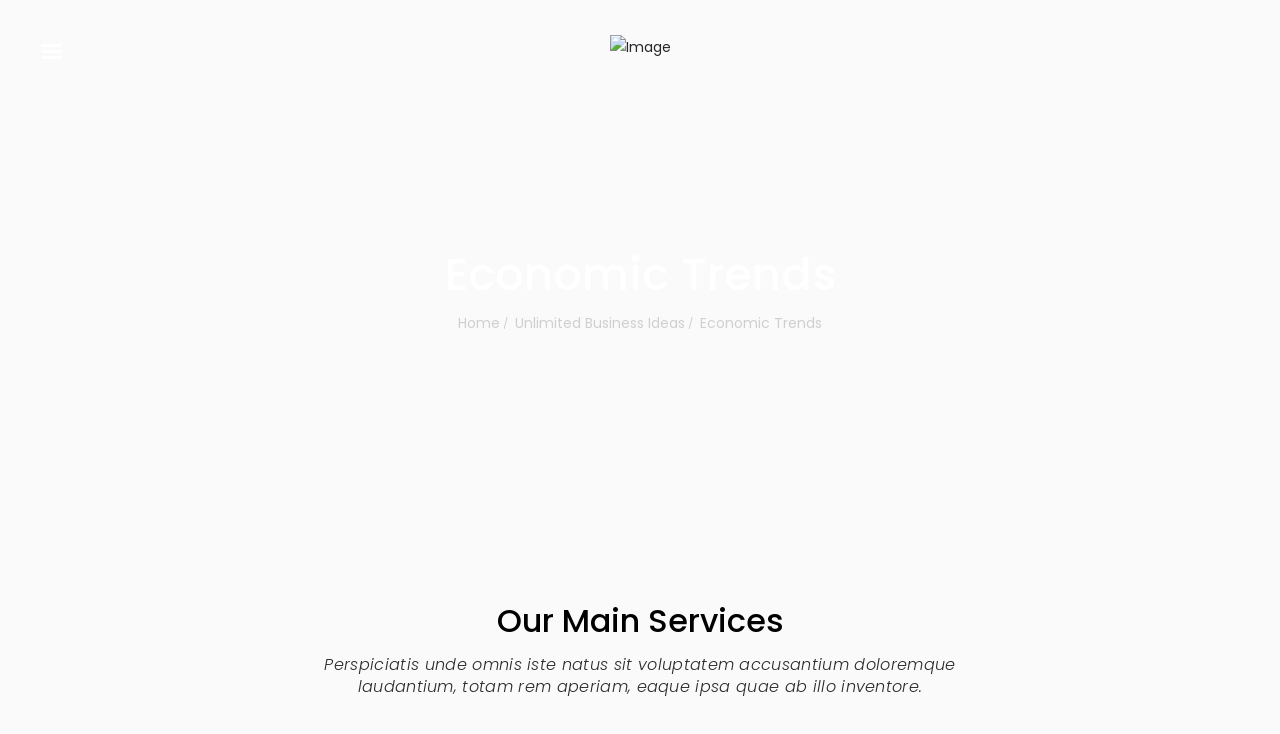

--- FILE ---
content_type: text/html; charset=UTF-8
request_url: https://alccoaches.com/services/economic-trends/
body_size: 48350
content:
<!DOCTYPE html>
<html lang="en-US" class="scheme_original">

<head>
	<title>Economic Trends &#8211; ALC Coaches</title>
<meta name='robots' content='max-image-preview:large' />
		<meta charset="UTF-8" />
		<meta name="viewport" content="width=device-width, initial-scale=1, maximum-scale=1">
		<meta name="format-detection" content="telephone=no">
	
		<link rel="profile" href="//gmpg.org/xfn/11" />
		<link rel="pingback" href="https://alccoaches.com/xmlrpc.php" />
		<link rel='dns-prefetch' href='//cdnjs.cloudflare.com' />
<link rel='dns-prefetch' href='//fonts.googleapis.com' />
<link rel="alternate" type="application/rss+xml" title="ALC Coaches &raquo; Feed" href="https://alccoaches.com/feed/" />
<script type="text/javascript">
window._wpemojiSettings = {"baseUrl":"https:\/\/s.w.org\/images\/core\/emoji\/14.0.0\/72x72\/","ext":".png","svgUrl":"https:\/\/s.w.org\/images\/core\/emoji\/14.0.0\/svg\/","svgExt":".svg","source":{"concatemoji":"https:\/\/alccoaches.com\/wp-includes\/js\/wp-emoji-release.min.js?ver=6.2.8"}};
/*! This file is auto-generated */
!function(e,a,t){var n,r,o,i=a.createElement("canvas"),p=i.getContext&&i.getContext("2d");function s(e,t){p.clearRect(0,0,i.width,i.height),p.fillText(e,0,0);e=i.toDataURL();return p.clearRect(0,0,i.width,i.height),p.fillText(t,0,0),e===i.toDataURL()}function c(e){var t=a.createElement("script");t.src=e,t.defer=t.type="text/javascript",a.getElementsByTagName("head")[0].appendChild(t)}for(o=Array("flag","emoji"),t.supports={everything:!0,everythingExceptFlag:!0},r=0;r<o.length;r++)t.supports[o[r]]=function(e){if(p&&p.fillText)switch(p.textBaseline="top",p.font="600 32px Arial",e){case"flag":return s("\ud83c\udff3\ufe0f\u200d\u26a7\ufe0f","\ud83c\udff3\ufe0f\u200b\u26a7\ufe0f")?!1:!s("\ud83c\uddfa\ud83c\uddf3","\ud83c\uddfa\u200b\ud83c\uddf3")&&!s("\ud83c\udff4\udb40\udc67\udb40\udc62\udb40\udc65\udb40\udc6e\udb40\udc67\udb40\udc7f","\ud83c\udff4\u200b\udb40\udc67\u200b\udb40\udc62\u200b\udb40\udc65\u200b\udb40\udc6e\u200b\udb40\udc67\u200b\udb40\udc7f");case"emoji":return!s("\ud83e\udef1\ud83c\udffb\u200d\ud83e\udef2\ud83c\udfff","\ud83e\udef1\ud83c\udffb\u200b\ud83e\udef2\ud83c\udfff")}return!1}(o[r]),t.supports.everything=t.supports.everything&&t.supports[o[r]],"flag"!==o[r]&&(t.supports.everythingExceptFlag=t.supports.everythingExceptFlag&&t.supports[o[r]]);t.supports.everythingExceptFlag=t.supports.everythingExceptFlag&&!t.supports.flag,t.DOMReady=!1,t.readyCallback=function(){t.DOMReady=!0},t.supports.everything||(n=function(){t.readyCallback()},a.addEventListener?(a.addEventListener("DOMContentLoaded",n,!1),e.addEventListener("load",n,!1)):(e.attachEvent("onload",n),a.attachEvent("onreadystatechange",function(){"complete"===a.readyState&&t.readyCallback()})),(e=t.source||{}).concatemoji?c(e.concatemoji):e.wpemoji&&e.twemoji&&(c(e.twemoji),c(e.wpemoji)))}(window,document,window._wpemojiSettings);
</script>
<style type="text/css">
img.wp-smiley,
img.emoji {
	display: inline !important;
	border: none !important;
	box-shadow: none !important;
	height: 1em !important;
	width: 1em !important;
	margin: 0 0.07em !important;
	vertical-align: -0.1em !important;
	background: none !important;
	padding: 0 !important;
}
</style>
	<link rel='stylesheet' id='booked-tooltipster-css' href='https://alccoaches.com/wp-content/plugins/booked/assets/js/tooltipster/css/tooltipster.css?ver=3.3.0' type='text/css' media='all' />
<link rel='stylesheet' id='booked-tooltipster-theme-css' href='https://alccoaches.com/wp-content/plugins/booked/assets/js/tooltipster/css/themes/tooltipster-light.css?ver=3.3.0' type='text/css' media='all' />
<link rel='stylesheet' id='booked-animations-css' href='https://alccoaches.com/wp-content/plugins/booked/assets/css/animations.css?ver=2.4.3' type='text/css' media='all' />
<link rel='stylesheet' id='booked-css-css' href='https://alccoaches.com/wp-content/plugins/booked/dist/booked.css?ver=2.4.3' type='text/css' media='all' />
<style id='booked-css-inline-css' type='text/css'>
#ui-datepicker-div.booked_custom_date_picker table.ui-datepicker-calendar tbody td a.ui-state-active,#ui-datepicker-div.booked_custom_date_picker table.ui-datepicker-calendar tbody td a.ui-state-active:hover,body #booked-profile-page input[type=submit].button-primary:hover,body .booked-list-view button.button:hover, body .booked-list-view input[type=submit].button-primary:hover,body div.booked-calendar input[type=submit].button-primary:hover,body .booked-modal input[type=submit].button-primary:hover,body div.booked-calendar .bc-head,body div.booked-calendar .bc-head .bc-col,body div.booked-calendar .booked-appt-list .timeslot .timeslot-people button:hover,body #booked-profile-page .booked-profile-header,body #booked-profile-page .booked-tabs li.active a,body #booked-profile-page .booked-tabs li.active a:hover,body #booked-profile-page .appt-block .google-cal-button > a:hover,#ui-datepicker-div.booked_custom_date_picker .ui-datepicker-header{ background:#365769 !important; }body #booked-profile-page input[type=submit].button-primary:hover,body div.booked-calendar input[type=submit].button-primary:hover,body .booked-list-view button.button:hover, body .booked-list-view input[type=submit].button-primary:hover,body .booked-modal input[type=submit].button-primary:hover,body div.booked-calendar .bc-head .bc-col,body div.booked-calendar .booked-appt-list .timeslot .timeslot-people button:hover,body #booked-profile-page .booked-profile-header,body #booked-profile-page .appt-block .google-cal-button > a:hover{ border-color:#365769 !important; }body div.booked-calendar .bc-row.days,body div.booked-calendar .bc-row.days .bc-col,body .booked-calendarSwitcher.calendar,body #booked-profile-page .booked-tabs,#ui-datepicker-div.booked_custom_date_picker table.ui-datepicker-calendar thead,#ui-datepicker-div.booked_custom_date_picker table.ui-datepicker-calendar thead th{ background:#264452 !important; }body div.booked-calendar .bc-row.days .bc-col,body #booked-profile-page .booked-tabs{ border-color:#264452 !important; }#ui-datepicker-div.booked_custom_date_picker table.ui-datepicker-calendar tbody td.ui-datepicker-today a,#ui-datepicker-div.booked_custom_date_picker table.ui-datepicker-calendar tbody td.ui-datepicker-today a:hover,body #booked-profile-page input[type=submit].button-primary,body div.booked-calendar input[type=submit].button-primary,body .booked-list-view button.button, body .booked-list-view input[type=submit].button-primary,body .booked-list-view button.button, body .booked-list-view input[type=submit].button-primary,body .booked-modal input[type=submit].button-primary,body div.booked-calendar .booked-appt-list .timeslot .timeslot-people button,body #booked-profile-page .booked-profile-appt-list .appt-block.approved .status-block,body #booked-profile-page .appt-block .google-cal-button > a,body .booked-modal p.booked-title-bar,body div.booked-calendar .bc-col:hover .date span,body .booked-list-view a.booked_list_date_picker_trigger.booked-dp-active,body .booked-list-view a.booked_list_date_picker_trigger.booked-dp-active:hover,.booked-ms-modal .booked-book-appt,body #booked-profile-page .booked-tabs li a .counter{ background:#179150; }body #booked-profile-page input[type=submit].button-primary,body div.booked-calendar input[type=submit].button-primary,body .booked-list-view button.button, body .booked-list-view input[type=submit].button-primary,body .booked-list-view button.button, body .booked-list-view input[type=submit].button-primary,body .booked-modal input[type=submit].button-primary,body #booked-profile-page .appt-block .google-cal-button > a,body div.booked-calendar .booked-appt-list .timeslot .timeslot-people button,body .booked-list-view a.booked_list_date_picker_trigger.booked-dp-active,body .booked-list-view a.booked_list_date_picker_trigger.booked-dp-active:hover{ border-color:#179150; }body .booked-modal .bm-window p i.fa,body .booked-modal .bm-window a,body .booked-appt-list .booked-public-appointment-title,body .booked-modal .bm-window p.appointment-title,.booked-ms-modal.visible:hover .booked-book-appt{ color:#179150; }.booked-appt-list .timeslot.has-title .booked-public-appointment-title { color:inherit; }
</style>
<link rel='stylesheet' id='esg-plugin-settings-css' href='https://alccoaches.com/wp-content/plugins/essential-grid/public/assets/css/settings.css?ver=3.0.19' type='text/css' media='all' />
<link rel='stylesheet' id='tp-fontello-css' href='https://alccoaches.com/wp-content/plugins/essential-grid/public/assets/font/fontello/css/fontello.css?ver=3.0.19' type='text/css' media='all' />
<link rel='stylesheet' id='parent-style-css' href='https://alccoaches.com/wp-content/themes/invetex/style.css?ver=6.2.8' type='text/css' media='all' />
<link rel='stylesheet' id='invetex-font-google_fonts-style-css' href='//fonts.googleapis.com/css?family=Poppins:300,300italic,400,400italic,500,500italic,600,600italic,700,700italic|Lora:300,300italic,400,400italic,500,500italic,600,600italic,700,700italic&#038;subset=latin,latin-ext' type='text/css' media='all' />
<link rel='stylesheet' id='fontello-icons-style-css' href='https://alccoaches.com/wp-content/themes/invetex/css/fontello/css/fontello.css' type='text/css' media='all' />
<link rel='stylesheet' id='invetex-main-style-css' href='https://alccoaches.com/wp-content/themes/invetex-child/style.css' type='text/css' media='all' />
<style id='invetex-main-style-inline-css' type='text/css'>
/* ATTENTION! This file was generated automatically! Don't change it!!!*/
body{font-family:"Poppins",sans-serif;	font-size:14px;	font-weight:400; line-height:1.85em}.wp-block-calendar table{font-family:"Poppins",sans-serif}h1{font-size:3.214em;	font-weight:500; line-height:1.3em; margin-top:0.5em;	margin-bottom:0.35em}h2{font-size:2.286em;	font-weight:500; line-height:1.3em; margin-top:0.6667em;	margin-bottom:0.4em}h3{font-size:1.857em;	font-weight:500; line-height:1.3em; margin-top:0.6667em;	margin-bottom:0.6em}h4{font-size:1.286em;	font-weight:500; line-height:1.3em; margin-top:1.2em;	margin-bottom:0.75em}h5{font-size:1.143em;	font-weight:500; line-height:1.3em; margin-top:1.2em;	margin-bottom:0.85em}h6{font-size:1.071em;	font-weight:500; line-height:1.3em; margin-top:1.25em;	margin-bottom:0.65em}a{}input[type="text"],input[type="number"],input[type="email"],input[type="search"],input[type="password"],select,textarea{font-family:"Lora",serif;	font-size:0.929em;	font-weight:400; line-height:1.5em}input[type="submit"],input[type="reset"],input[type="button"],button,#btn-buy,.sc_button{font-size:0.786em; line-height:1.2857em}.top_panel_middle .logo{margin-top:3em;	margin-bottom:1.7em}.logo .logo_text{font-size:2.8571em;	font-weight:700; line-height:0.75em}.top_panel_middle .menu_main_wrap{margin-top:1.75em;	margin-bottom:1.75em}.top_panel_style_5 .top_panel_middle .logo{margin-bottom:0.85em}.menu_main_nav>li>a{padding:1.75em 1.5em 1.75em; font-size:0.929em;	font-weight:500; line-height:1.28em}.menu_main_nav>li ul{line-height:1.2857em}.menu_main_nav>li>ul{top:4.78em}.menu_main_nav>li ul li a{padding:inherit 1.5em inherit}.top_panel_el{margin-top:1.4em;	margin-bottom:0.875em}.top_panel_fixed .menu_main_wrap{padding-top:0.525em}.post_info{font-family:"Lora",serif;	font-size:0.929em; line-height:1.3em; margin-bottom:1em}.post_item_404 .page_title,.post_item_404 .page_subtitle{}.sidebar_outer_menu .menu_side_nav>li>a,.sidebar_outer_menu .menu_side_responsive>li>a{font-size:0.929em;	font-weight:500; line-height:1.28em}.sidebar_outer_menu .menu_side_nav>li ul,.sidebar_outer_menu .menu_side_responsive>li ul{line-height:1.2857em}.sidebar_outer_menu .menu_side_nav>li ul li a,.sidebar_outer_menu .menu_side_responsive>li ul li a{padding:inherit 1.5em inherit}.booking_font_custom,.booking_day_container,.booking_calendar_container_all{font-family:"Poppins",sans-serif}.booking_weekdays_custom{}.mejs-container .mejs-controls .mejs-time{font-family:"Poppins",sans-serif}.sc_recent_news .post_item .post_title{}.sc_recent_news .post_item h6.post_title{font-size:1.071em;	font-weight:500; line-height:1.3em; margin-top:1.25em;	margin-bottom:0.65em}.scheme_original h1,.scheme_original h2,.scheme_original h3,.scheme_original h4,.scheme_original h5,.scheme_original h6,.scheme_original h1 a,.scheme_original h2 a,.scheme_original h3 a,.scheme_original h4 a,.scheme_original h5 a,.scheme_original h6 a{color:#000000}.scheme_original a{color:#28262b}.scheme_original figcaption a,.scheme_original .wp-caption-text a{color:#000000}.scheme_original a:hover,.scheme_original figcaption a:hover,.scheme_original .wp-caption-text a:hover{color:#0071AE}.scheme_original blockquote:before{color:#0071AE}.scheme_original blockquote,.scheme_original blockquote p{color:#000000;	font-family:"Lora",serif}.scheme_original .accent1{color:#28262b}.scheme_original .accent1_bgc{background-color:#28262b}.scheme_original .accent1_bg{background:#28262b}.scheme_original .accent1_border{border-color:#28262b}.scheme_original a.accent1:hover{color:#0071AE}.scheme_original .post_content.ih-item.circle.effect1.colored .info,.scheme_original .post_content.ih-item.circle.effect2.colored .info,.scheme_original .post_content.ih-item.circle.effect3.colored .info,.scheme_original .post_content.ih-item.circle.effect4.colored .info,.scheme_original .post_content.ih-item.circle.effect5.colored .info .info-back,.scheme_original .post_content.ih-item.circle.effect6.colored .info,.scheme_original .post_content.ih-item.circle.effect7.colored .info,.scheme_original .post_content.ih-item.circle.effect8.colored .info,.scheme_original .post_content.ih-item.circle.effect9.colored .info,.scheme_original .post_content.ih-item.circle.effect10.colored .info,.scheme_original .post_content.ih-item.circle.effect11.colored .info,.scheme_original .post_content.ih-item.circle.effect12.colored .info,.scheme_original .post_content.ih-item.circle.effect13.colored .info,.scheme_original .post_content.ih-item.circle.effect14.colored .info,.scheme_original .post_content.ih-item.circle.effect15.colored .info,.scheme_original .post_content.ih-item.circle.effect16.colored .info,.scheme_original .post_content.ih-item.circle.effect18.colored .info .info-back,.scheme_original .post_content.ih-item.circle.effect19.colored .info,.scheme_original .post_content.ih-item.circle.effect20.colored .info .info-back,.scheme_original .post_content.ih-item.square.effect1.colored .info,.scheme_original .post_content.ih-item.square.effect2.colored .info,.scheme_original .post_content.ih-item.square.effect3.colored .info,.scheme_original .post_content.ih-item.square.effect4.colored .mask1,.scheme_original .post_content.ih-item.square.effect4.colored .mask2,.scheme_original .post_content.ih-item.square.effect5.colored .info,.scheme_original .post_content.ih-item.square.effect6.colored .info,.scheme_original .post_content.ih-item.square.effect7.colored .info,.scheme_original .post_content.ih-item.square.effect8.colored .info,.scheme_original .post_content.ih-item.square.effect9.colored .info .info-back,.scheme_original .post_content.ih-item.square.effect10.colored .info,.scheme_original .post_content.ih-item.square.effect11.colored .info,.scheme_original .post_content.ih-item.square.effect12.colored .info,.scheme_original .post_content.ih-item.square.effect13.colored .info,.scheme_original .post_content.ih-item.square.effect14.colored .info,.scheme_original .post_content.ih-item.square.effect15.colored .info,.scheme_original .post_content.ih-item.circle.effect20.colored .info .info-back,.scheme_original .post_content.ih-item.square.effect_book.colored .info,.scheme_original .post_content.ih-item.square.effect_pull.colored .post_descr{background:#28262b;	color:#ffffff}.scheme_original .post_content.ih-item.circle.effect1.colored .info,.scheme_original .post_content.ih-item.circle.effect2.colored .info,.scheme_original .post_content.ih-item.circle.effect5.colored .info .info-back,.scheme_original .post_content.ih-item.circle.effect19.colored .info,.scheme_original .post_content.ih-item.square.effect4.colored .mask1,.scheme_original .post_content.ih-item.square.effect4.colored .mask2,.scheme_original .post_content.ih-item.square.effect6.colored .info,.scheme_original .post_content.ih-item.square.effect7.colored .info,.scheme_original .post_content.ih-item.square.effect12.colored .info,.scheme_original .post_content.ih-item.square.effect13.colored .info,.scheme_original .post_content.ih-item.square.effect_more.colored .info,.scheme_original .post_content.ih-item.square.effect_dir.colored .info,.scheme_original .post_content.ih-item.square.effect_shift.colored .info{background:rgba(40,38,43,0.6);	color:#ffffff}.scheme_original .post_content.ih-item.square.effect_border.colored .img,.scheme_original .post_content.ih-item.square.effect_fade.colored .img,.scheme_original .post_content.ih-item.square.effect_slide.colored .img{background:#28262b}.scheme_original .post_content.ih-item.square.effect_border.colored .info,.scheme_original .post_content.ih-item.square.effect_fade.colored .info,.scheme_original .post_content.ih-item.square.effect_slide.colored .info{color:#ffffff}.scheme_original .post_content.ih-item.square.effect_border.colored .info:before,.scheme_original .post_content.ih-item.square.effect_border.colored .info:after{border-color:#ffffff}.scheme_original .post_content.ih-item.circle.effect1 .spinner{border-right-color:#28262b;	border-bottom-color:#28262b}.scheme_original .post_content.ih-item .post_readmore .post_readmore_label,.scheme_original .post_content.ih-item .info a,.scheme_original .post_content.ih-item .info a>span{color:#ffffff}.scheme_original .post_content.ih-item .post_readmore:hover .post_readmore_label,.scheme_original .post_content.ih-item .info a:hover,.scheme_original .post_content.ih-item .info a:hover>span{color:#ffffff}.scheme_original .sc_table table{color:#000000}.scheme_original pre.code,.scheme_original #toc .toc_item.current,.scheme_original #toc .toc_item:hover{border-color:#28262b}.scheme_original::selection,.scheme_original::-moz-selection{background-color:#28262b;	color:#ffffff}.scheme_original .select2-container .select2-choice,.scheme_original .sc_emailer,.scheme_original input[type="tel"],.scheme_original input[type="text"],.scheme_original input[type="number"],.scheme_original input[type="email"],.scheme_original input[type="search"],.scheme_original input[type="password"],.scheme_original textarea{color:#000000;	border-color:#dddddd;	background-color:#F3F2F5}.scheme_original select{color:#000000;	background-color:#F3F2F5}.scheme_original input[type="tel"]:focus,.scheme_original input[type="text"]:focus,.scheme_original input[type="number"]:focus,.scheme_original input[type="email"]:focus,.scheme_original input[type="search"]:focus,.scheme_original input[type="password"]:focus,.scheme_original select:focus,.scheme_original textarea:focus{color:#000000;	border-color:#e4e4e4;	background-color:#ffffff}.scheme_original input::-webkit-input-placeholder,.scheme_original textarea::-webkit-input-placeholder{color:#acb4b6}/* ======================== INPUT'S STYLES ================== */.scheme_original .sc_input_hover_accent input[type="text"]:focus,.scheme_original .sc_input_hover_accent input[type="number"]:focus,.scheme_original .sc_input_hover_accent input[type="email"]:focus,.scheme_original .sc_input_hover_accent input[type="password"]:focus,.scheme_original .sc_input_hover_accent input[type="search"]:focus,.scheme_original .sc_input_hover_accent select:focus,.scheme_original .sc_input_hover_accent textarea:focus{box-shadow:0px 0px 0px 2px #28262b}.scheme_original .sc_input_hover_accent input[type="text"] + label:before,.scheme_original .sc_input_hover_accent input[type="number"] + label:before,.scheme_original .sc_input_hover_accent input[type="email"] + label:before,.scheme_original .sc_input_hover_accent input[type="password"] + label:before,.scheme_original .sc_input_hover_accent input[type="search"] + label:before,.scheme_original .sc_input_hover_accent select + label:before,.scheme_original .sc_input_hover_accent textarea + label:before{color:rgba(40,38,43,0.6)}.scheme_original .sc_input_hover_path input[type="text"] + label>.sc_form_graphic,.scheme_original .sc_input_hover_path input[type="number"] + label>.sc_form_graphic,.scheme_original .sc_input_hover_path input[type="email"] + label>.sc_form_graphic,.scheme_original .sc_input_hover_path input[type="password"] + label>.sc_form_graphic,.scheme_original .sc_input_hover_path input[type="search"] + label>.sc_form_graphic,.scheme_original .sc_input_hover_path textarea + label>.sc_form_graphic{stroke:#dddddd}.scheme_original .sc_input_hover_jump .sc_form_label_content:before{}.scheme_original .sc_input_hover_jump input[type="text"],.scheme_original .sc_input_hover_jump input[type="number"],.scheme_original .sc_input_hover_jump input[type="email"],.scheme_original .sc_input_hover_jump input[type="password"],.scheme_original .sc_input_hover_jump input[type="search"],.scheme_original .sc_input_hover_jump textarea{border-color:#dddddd}.scheme_original .sc_input_hover_jump input[type="text"]:focus,.scheme_original .sc_input_hover_jump input[type="number"]:focus,.scheme_original .sc_input_hover_jump input[type="email"]:focus,.scheme_original .sc_input_hover_jump input[type="password"]:focus,.scheme_original .sc_input_hover_jump input[type="search"]:focus,.scheme_original .sc_input_hover_jump textarea:focus,.scheme_original .sc_input_hover_jump input[type="text"].filled,.scheme_original .sc_input_hover_jump input[type="number"].filled,.scheme_original .sc_input_hover_jump input[type="email"].filled,.scheme_original .sc_input_hover_jump input[type="password"].filled,.scheme_original .sc_input_hover_jump input[type="search"].filled,.scheme_original .sc_input_hover_jump textarea.filled{border-color:#28262b}.scheme_original .sc_input_hover_underline input[type="text"] + label:before,.scheme_original .sc_input_hover_underline input[type="number"] + label:before,.scheme_original .sc_input_hover_underline input[type="email"] + label:before,.scheme_original .sc_input_hover_underline input[type="password"] + label:before,.scheme_original .sc_input_hover_underline input[type="search"] + label:before,.scheme_original .sc_input_hover_underline textarea + label:before{background-color:#dddddd}.scheme_original .sc_input_hover_jump input[type="text"]:focus + label:before,.scheme_original .sc_input_hover_jump input[type="number"]:focus + label:before,.scheme_original .sc_input_hover_jump input[type="email"]:focus + label:before,.scheme_original .sc_input_hover_jump input[type="password"]:focus + label:before,.scheme_original .sc_input_hover_jump input[type="search"]:focus + label:before,.scheme_original .sc_input_hover_jump textarea:focus + label:before,.scheme_original .sc_input_hover_jump input[type="text"].filled + label:before,.scheme_original .sc_input_hover_jump input[type="number"].filled + label:before,.scheme_original .sc_input_hover_jump input[type="email"].filled + label:before,.scheme_original .sc_input_hover_jump input[type="password"].filled + label:before,.scheme_original .sc_input_hover_jump input[type="search"].filled + label:before,.scheme_original .sc_input_hover_jump textarea.filled + label:before{background-color:#e4e4e4}.scheme_original .sc_input_hover_underline input[type="text"] + label>.sc_form_label_content,.scheme_original .sc_input_hover_underline input[type="number"] + label>.sc_form_label_content,.scheme_original .sc_input_hover_underline input[type="email"] + label>.sc_form_label_content,.scheme_original .sc_input_hover_underline input[type="password"] + label>.sc_form_label_content,.scheme_original .sc_input_hover_underline input[type="search"] + label>.sc_form_label_content,.scheme_original .sc_input_hover_underline textarea + label>.sc_form_label_content{color:#000000}.scheme_original .sc_input_hover_underline input[type="text"]:focus + label>.sc_form_label_content,.scheme_original .sc_input_hover_underline input[type="number"]:focus + label>.sc_form_label_content,.scheme_original .sc_input_hover_underline input[type="email"]:focus + label>.sc_form_label_content,.scheme_original .sc_input_hover_underline input[type="password"]:focus + label>.sc_form_label_content,.scheme_original .sc_input_hover_underline input[type="search"]:focus + label>.sc_form_label_content,.scheme_original .sc_input_hover_underline textarea:focus + label>.sc_form_label_content,.scheme_original .sc_input_hover_underline input[type="text"].filled + label>.sc_form_label_content,.scheme_original .sc_input_hover_underline input[type="number"].filled + label>.sc_form_label_content,.scheme_original .sc_input_hover_underline input[type="email"].filled + label>.sc_form_label_content,.scheme_original .sc_input_hover_underline input[type="password"].filled + label>.sc_form_label_content,.scheme_original .sc_input_hover_underline input[type="search"].filled + label>.sc_form_label_content,.scheme_original .sc_input_hover_underline textarea.filled + label>.sc_form_label_content{color:#000000}.scheme_original .sc_input_hover_iconed input[type="text"] + label,.scheme_original .sc_input_hover_iconed input[type="number"] + label,.scheme_original .sc_input_hover_iconed input[type="email"] + label,.scheme_original .sc_input_hover_iconed input[type="password"] + label,.scheme_original .sc_input_hover_iconed input[type="search"] + label,.scheme_original .sc_input_hover_iconed textarea + label{color:#000000}.scheme_original .sc_input_hover_iconed input[type="text"]:focus + label,.scheme_original .sc_input_hover_iconed input[type="number"]:focus + label,.scheme_original .sc_input_hover_iconed input[type="email"]:focus + label,.scheme_original .sc_input_hover_iconed input[type="password"]:focus + label,.scheme_original .sc_input_hover_iconed input[type="search"]:focus + label,.scheme_original .sc_input_hover_iconed textarea:focus + label,.scheme_original .sc_input_hover_iconed input[type="text"].filled + label,.scheme_original .sc_input_hover_iconed input[type="number"].filled + label,.scheme_original .sc_input_hover_iconed input[type="email"].filled + label,.scheme_original .sc_input_hover_iconed input[type="password"].filled + label,.scheme_original .sc_input_hover_iconed input[type="search"].filled + label,.scheme_original .sc_input_hover_iconed textarea.filled + label{color:#000000}/* ======================== END INPUT'S STYLES ================== */.scheme_original .body_wrap{color:#000000}.scheme_original .body_style_boxed .body_wrap{background-color:#fafafa}.scheme_original body,.scheme_original .page_wrap,.scheme_original .copy_wrap,.scheme_original #page_preloader{background-color:#fafafa}.scheme_original .sidebar_cart,.scheme_original .widget_area_inner aside{background-color:#ffffff}.scheme_original .widget_area_inner aside{background-color:#ffffff}.scheme_original .footer_wrap_inner{background-color:#ffffff}.scheme_original .article_style_boxed .content>article>.post_content,.scheme_original .article_style_boxed[class*="single-"] .content>.comments_wrap,.scheme_original .article_style_boxed[class*="single-"] .content>article>.post_info_share,.scheme_original .article_style_boxed:not(.layout_excerpt):not(.single) .content .post_item{background-color:#ffffff}.scheme_original .widget_area .widget_title{border-color:#e0e0e0}.scheme_original .sc_item_descr{color:#888490;	font-family:"Lora",serif}.scheme_original .comments_wrap .section_title:after,.scheme_original .comments_wrap .section_title:before,.scheme_original .sc_item_descr:after,.scheme_original .sc_item_descr:before{background-color:#0071AE}.scheme_original .top_panel_wrap_inner{background-color:#fafafa}.scheme_original .top_panel_fixed .top_panel_position_over.top_panel_wrap_inner{background-color:#ffffff !important}.scheme_original .top_panel_cart_button .cart_items{background-color:#0071AE}.scheme_original .top_panel_middle .sidebar_cart:after,.scheme_original .top_panel_middle .sidebar_cart{border-color:#e0e0e0;	background-color:#fafafa}.scheme_original .top_panel_top{color:#28262b;	border-color:#e0e0e0; background-color:#ffffff}.scheme_original .menu_user_cart,.scheme_original .menu_pushy_wrap,.scheme_original .top_panel_top_ophone,.scheme_original .top_panel_top_open_hours{border-color:#e0e0e0}.scheme_original .top_panel_top .sidebar_cart{color:#ffffff;	background-color:#28262b}.scheme_original .menu_pushy_wrap .menu_pushy_button{color:#28262b}.scheme_original .top_panel_top a:hover{color:#0071AE}.scheme_original .top_panel_top_socials .sc_socials.sc_socials_type_icons a{color:#28262b}.scheme_original .top_panel_top_socials .sc_socials.sc_socials_type_icons a:hover{color:#0071AE}.scheme_original .menu_user_nav>li>a{color:#28262b}.scheme_original .menu_user_nav>li>a:hover{color:#0071AE}.scheme_original .top_panel_middle{background-color:#ffffff}.scheme_original .top_panel_position_over.top_panel_middle{background-color:rgba(255,255,255,0.8)}.scheme_original .logo .logo_text{color:#000000}.scheme_original .logo .logo_slogan{color:#000000}/* Top panel (bottom area) */.scheme_original .top_panel_bottom{background-color:#28262b}/* Top panel image in the header 7 & Panel Over */.scheme_original .top_panel_style_3.boxed_style .top_panel_icon .contact_icon,.scheme_original .top_panel_style_3.boxed_style .menu_pushy_wrap .menu_pushy_button,.scheme_original .top_panel_style_3.boxed_style .menu_user_nav>li>a,.scheme_original .top_panel_style_3.boxed_style .top_panel_top,.scheme_original .top_panel_over:not(.top_panel_fixed) .top_panel_icon .contact_icon,.scheme_original .top_panel_over:not(.top_panel_fixed) .top_panel_icon .search_submit,.scheme_original .top_panel_over:not(.top_panel_fixed) .top_panel_top_socials .sc_socials.sc_socials_type_icons a,.scheme_original .top_panel_over:not(.top_panel_fixed) .menu_pushy_wrap .menu_pushy_button,.scheme_original .top_panel_over:not(.top_panel_fixed) .menu_user_nav>li>a,.scheme_original .top_panel_over:not(.top_panel_fixed) .top_panel_top,.scheme_original .top_panel_image_header,.scheme_original .top_panel_image_title,.scheme_original .top_panel_over:not(.top_panel_fixed) logo_text,.scheme_original .top_panel_over:not(.top_panel_fixed) .logo_slogan{color:#ffffff}.scheme_original .top_panel_style_3.boxed_style .top_panel_icon .search_submit:hover,.scheme_original .top_panel_style_3.boxed_style .top_panel_top_socials .sc_socials.sc_socials_type_icons a:hover,.scheme_original .top_panel_style_3.boxed_style .menu_pushy_wrap .menu_pushy_button:hover,.scheme_original .top_panel_style_3.boxed_style .menu_user_nav>li>a:hover,.scheme_original .top_panel_over:not(.top_panel_fixed) .breadcrumbs a:hover,.scheme_original .top_panel_over:not(.top_panel_fixed) .top_panel_icon .search_submit:hover,.scheme_original .top_panel_over:not(.top_panel_fixed) .top_panel_top_socials .sc_socials.sc_socials_type_icons a:hover,.scheme_original .top_panel_over:not(.top_panel_fixed) .menu_pushy_wrap .menu_pushy_button:hover,.scheme_original .top_panel_over:not(.top_panel_fixed) .menu_user_nav>li>a:hover{color:#0071AE}.scheme_original .top_panel_image_header a,.scheme_original .top_panel_image_title>a,.scheme_original .top_panel_over:not(.top_panel_fixed) .menu_main_nav>li>a{color:#ffffff}.scheme_original .post_featured .post_header a:hover{color:#ffffff}.scheme_original .top_panel_style_3.boxed_style .top_panel_icon .search_submit,.scheme_original .top_panel_style_3.boxed_style .top_panel_top_socials .sc_socials.sc_socials_type_icons a,.scheme_original .top_panel_style_3.boxed_style .menu_main_nav>li>a,.scheme_original .menu_main_nav>li>a{color:#28262b}.scheme_original .menu_main_nav>li ul{color:#28262b}.scheme_original .top_panel_style_3.boxed_style .menu_main_nav>li>a:hover,.scheme_original .menu_main_nav>a:hover,.scheme_original .menu_main_nav>li>a:hover,.scheme_original .menu_main_nav>li.sfHover>a,.scheme_original .menu_main_nav>li.current-menu-item>a,.scheme_original .menu_main_nav>li.current-menu-parent>a,.scheme_original .menu_main_nav>li.current-menu-ancestor>a{color:#0071AE}.scheme_original .top_panel_style_7 .menu_main_nav>a:hover,.scheme_original .top_panel_style_7 .menu_main_nav>li>a:hover,.scheme_original .top_panel_style_7 .menu_main_nav>li.sfHover>a,.scheme_original .top_panel_style_7 .menu_main_nav>li.current-menu-item>a,.scheme_original .top_panel_style_7 .menu_main_nav>li.current-menu-parent>a,.scheme_original .top_panel_style_7 .menu_main_nav>li.current-menu-ancestor>a{color:#0071AE}.scheme_original .top_panel_inner_style_1 .menu_main_nav>li>a,.scheme_original .top_panel_inner_style_2 .menu_main_nav>li>a{color:#ffffff}.scheme_original .top_panel_inner_style_1 .menu_main_nav>li ul,.scheme_original .top_panel_inner_style_2 .menu_main_nav>li ul{border-color:#0071AE;	background-color:#28262b}.scheme_original .top_panel_inner_style_1 .menu_main_nav>li ul li a,.scheme_original .top_panel_inner_style_2 .menu_main_nav>li ul li a{color:#ffffff}.scheme_original .top_panel_inner_style_1 .menu_main_nav>li ul li a:hover,.scheme_original .top_panel_inner_style_1 .menu_main_nav>li ul li.current-menu-item>a,.scheme_original .top_panel_inner_style_1 .menu_main_nav>li ul li.current-menu-ancestor>a,.scheme_original .top_panel_inner_style_2 .menu_main_nav>li ul li a:hover,.scheme_original .top_panel_inner_style_2 .menu_main_nav>li ul li.current-menu-item>a,.scheme_original .top_panel_inner_style_2 .menu_main_nav>li ul li.current-menu-ancestor>a{color:#ffffff;	background-color:#0071AE}.scheme_original .top_panel_inner_style_1 .menu_hover_fade .menu_main_nav>a:hover,.scheme_original .top_panel_inner_style_1 .menu_hover_fade .menu_main_nav>li>a:hover,.scheme_original .top_panel_inner_style_1 .menu_hover_fade .menu_main_nav>li.sfHover>a,.scheme_original .top_panel_inner_style_1 .menu_hover_fade .menu_main_nav>li.current-menu-item>a,.scheme_original .top_panel_inner_style_1 .menu_hover_fade .menu_main_nav>li.current-menu-parent>a,.scheme_original .top_panel_inner_style_1 .menu_hover_fade .menu_main_nav>li.current-menu-ancestor>a,.scheme_original .top_panel_inner_style_2 .menu_hover_fade .menu_main_nav>a:hover,.scheme_original .top_panel_inner_style_2 .menu_hover_fade .menu_main_nav>li>a:hover,.scheme_original .top_panel_inner_style_2 .menu_hover_fade .menu_main_nav>li.sfHover>a,.scheme_original .top_panel_inner_style_2 .menu_hover_fade .menu_main_nav>li.current-menu-item>a,.scheme_original .top_panel_inner_style_2 .menu_hover_fade .menu_main_nav>li.current-menu-parent>a,.scheme_original .top_panel_inner_style_2 .menu_hover_fade .menu_main_nav>li.current-menu-ancestor>a{color:#ffffff;	background-color:#0071AE}.scheme_original .menu_hover_slide_box .menu_main_nav>li#blob{background-color:#f0f0f0}.scheme_original .top_panel_inner_style_1 .menu_hover_slide_box .menu_main_nav>li#blob,.scheme_original .top_panel_inner_style_2 .menu_hover_slide_box .menu_main_nav>li#blob{background-color:#0071AE}.scheme_original .menu_hover_slide_line .menu_main_nav>li#blob{background-color:#0071AE}.scheme_original .top_panel_inner_style_1 .menu_hover_slide_line .menu_main_nav>li#blob,.scheme_original .top_panel_inner_style_2 .menu_hover_slide_line .menu_main_nav>li#blob{background-color:#ffffff}.scheme_original .menu_hover_zoom_line .menu_main_nav>li>a:before{background-color:#0071AE}.scheme_original .top_panel_inner_style_1 .menu_hover_zoom_line .menu_main_nav>li>a:before,.scheme_original .top_panel_inner_style_2 .menu_hover_zoom_line .menu_main_nav>li>a:before{background-color:#ffffff}.scheme_original .menu_hover_path_line .menu_main_nav>li:before,.scheme_original .menu_hover_path_line .menu_main_nav>li:after,.scheme_original .menu_hover_path_line .menu_main_nav>li>a:before,.scheme_original .menu_hover_path_line .menu_main_nav>li>a:after{background-color:#0071AE}.scheme_original .top_panel_inner_style_1 .menu_hover_path_line .menu_main_nav>li:before,.scheme_original .top_panel_inner_style_1 .menu_hover_path_line .menu_main_nav>li:after,.scheme_original .top_panel_inner_style_1 .menu_hover_path_line .menu_main_nav>li>a:before,.scheme_original .top_panel_inner_style_1 .menu_hover_path_line .menu_main_nav>li>a:after,.scheme_original .top_panel_inner_style_2 .menu_hover_path_line .menu_main_nav>li:before,.scheme_original .top_panel_inner_style_2 .menu_hover_path_line .menu_main_nav>li:after,.scheme_original .top_panel_inner_style_2 .menu_hover_path_line .menu_main_nav>li>a:before,.scheme_original .top_panel_inner_style_2 .menu_hover_path_line .menu_main_nav>li>a:after{background-color:#ffffff}.scheme_original .menu_hover_roll_down .menu_main_nav>li>a:before{background-color:#0071AE}.scheme_original .top_panel_inner_style_1 .menu_hover_roll_down .menu_main_nav>li>a:before,.scheme_original .top_panel_inner_style_2 .menu_hover_roll_down .menu_main_nav>li>a:before{background-color:#ffffff}.scheme_original .menu_hover_color_line .menu_main_nav>li>a:hover,.scheme_original .menu_hover_color_line .menu_main_nav>li>a:focus{color:#28262b}.scheme_original .top_panel_inner_style_1 .menu_hover_color_line .menu_main_nav>li>a:hover,.scheme_original .top_panel_inner_style_1 .menu_hover_color_line .menu_main_nav>li>a:focus,.scheme_original .top_panel_inner_style_2 .menu_hover_color_line .menu_main_nav>li>a:hover,.scheme_original .top_panel_inner_style_2 .menu_hover_color_line .menu_main_nav>li>a:focus{color:#ffffff}.scheme_original .menu_hover_color_line .menu_main_nav>li>a:before{background-color:#28262b}.scheme_original .top_panel_inner_style_1 .menu_hover_color_line .menu_main_nav>li>a:before,.scheme_original .top_panel_inner_style_2 .menu_hover_color_line .menu_main_nav>li>a:before{background-color:#ffffff}.scheme_original .menu_hover_color_line .menu_main_nav>li>a:after{background-color:#0071AE}.scheme_original .top_panel_inner_style_1 .menu_hover_color_line .menu_main_nav>li>a:after,.scheme_original .top_panel_inner_style_2 .menu_hover_color_line .menu_main_nav>li>a:after{background-color:#ffffff}.scheme_original .menu_hover_color_line .menu_main_nav>li.sfHover>a,.scheme_original .menu_hover_color_line .menu_main_nav>li>a:hover,.scheme_original .menu_hover_color_line .menu_main_nav>li>a:focus{color:#0071AE}.scheme_original .top_panel_inner_style_1 .menu_hover_color_line .menu_main_nav>li.sfHover>a,.scheme_original .top_panel_inner_style_1 .menu_hover_color_line .menu_main_nav>li>a:hover,.scheme_original .top_panel_inner_style_1 .menu_hover_color_line .menu_main_nav>li>a:focus,.scheme_original .top_panel_inner_style_2 .menu_hover_color_line .menu_main_nav>li.sfHover>a,.scheme_original .top_panel_inner_style_2 .menu_hover_color_line .menu_main_nav>li>a:hover,.scheme_original .top_panel_inner_style_2 .menu_hover_color_line .menu_main_nav>li>a:focus{color:#ffffff}.scheme_original .top_panel_middle .contact_field,.scheme_original .top_panel_middle .contact_field>a{color:#000000}.scheme_original .top_panel_middle .contact_icon{color:#888490; background-color:#fafafa}.scheme_original .content .search_field{background-color:#F3F2F5}.scheme_original .content .search_field,.scheme_original .content .search_submit{color:#000000}.scheme_original .content .search_field:focus,.scheme_original .content .search_submit:hover{color:#28262b;	background-color:#e4e4e4}.scheme_original .top_panel_middle .search_field:focus,.scheme_original .top_panel_middle .search_submit:focus,.scheme_original .top_panel_middle .search_submit:hover{}.scheme_original .top_panel_middle .search_state_opened .search_field,.scheme_original .top_panel_middle .search_field:focus{color:#28262b !important;	background-color:#f0f0f0 !important}.scheme_original .top_panel_wrap .search_style_fullscreen .search_field{font-family:"Poppins",sans-serif}.scheme_original .top_panel_icon.search_wrap{color:#28262b}.scheme_original .top_panel_icon .contact_icon,.scheme_original .top_panel_icon .search_submit{color:#28262b}.scheme_original .top_panel_icon.menu_main_cart .contact_icon{background-color:#fafafa}.scheme_original .top_panel_icon:hover .search_submit{color:#0071AE}.scheme_original .search_style_fullscreen.search_state_closed:not(.top_panel_icon) .search_submit,.scheme_original .search_style_slide.search_state_closed:not(.top_panel_icon) .search_submit{color:#ffffff}.scheme_original .search_style_expand.search_state_opened:not(.top_panel_icon) .search_submit:hover,.scheme_original .search_style_slide.search_state_opened:not(.top_panel_icon) .search_submit:hover{color:#000000}.scheme_original .top_panel_inner_style_3 .search_style_expand.search_state_opened .search_submit:hover,.scheme_original .top_panel_inner_style_3 .search_style_slide.search_state_opened .search_submit:hover{color:#ffffff}.scheme_original .search_style_slide.search_state_opened:not(.top_panel_icon) .search_form_wrap{top:1.4em}.scheme_original .search_results .post_more,.scheme_original .search_results .search_results_close{color:#28262b}.scheme_original .search_results .post_more:hover,.scheme_original .search_results .search_results_close:hover{color:#0071AE}.scheme_original .search_results,.scheme_original .search_results:after{color:#ffffff;	background-color:#28262b}.scheme_original .search_results a,.scheme_original .search_results .post_info a,.scheme_original .search_results .post_info a>span,.scheme_original .search_results .post_more,.scheme_original .search_results .search_results_close{color:#ffffff}.scheme_original .search_results a:hover,.scheme_original .search_results .post_info a:hover,.scheme_original .search_results .post_info a:hover>span,.scheme_original .search_results .post_more:hover,.scheme_original .search_results .search_results_close:hover{color:#0071AE}.scheme_original .pushy_inner{color:#000000; background-color:#fafafa}.scheme_original .pushy_inner a{color:#28262b}.scheme_original .pushy_inner a:hover{color:#0071AE}.scheme_original .pushy_inner ul ul{background-color:rgba(255,255,255,0.8)}.scheme_original .top_panel_over .header_mobile .menu_button,.scheme_original .top_panel_over .header_mobile .menu_main_cart .top_panel_cart_button .contact_icon{color:#ffffff}.scheme_original .header_mobile .menu_button,.scheme_original .header_mobile .menu_main_cart .top_panel_cart_button .contact_icon{color:#000000}.scheme_original .header_mobile .side_wrap{color:#ffffff}.scheme_original .header_mobile .panel_top,.scheme_original .header_mobile .side_wrap{background-color:#28262b}.scheme_original .header_mobile .panel_middle{background-color:#28262b}.scheme_original .header_mobile .panel_bottom{background-color:#0071AE}.scheme_original .top_panel_over .header_mobile_style_3.boxed_style .menu_button,.scheme_original .top_panel_over .header_mobile_style_3.boxed_style .menu_main_cart .top_panel_cart_button .contact_icon{color:#000000}.scheme_original .top_panel_over .header_mobile_style_3.boxed_style .menu_button:hover,.scheme_original .header_mobile .menu_button:hover,.scheme_original .header_mobile .menu_main_cart .top_panel_cart_button .contact_icon:hover,.scheme_original .header_mobile .menu_main_cart.top_panel_icon:hover .top_panel_cart_button .contact_icon,.scheme_original .header_mobile .side_wrap .close:hover{color:#0071AE}.scheme_original .header_mobile .menu_main_nav>li a,.scheme_original .header_mobile .menu_main_nav>li>a:hover{color:#ffffff}.scheme_original .header_mobile .menu_main_nav>a:hover,.scheme_original .header_mobile .menu_main_nav>li.sfHover>a,.scheme_original .header_mobile .menu_main_nav>li.current-menu-item>a,.scheme_original .header_mobile .menu_main_nav>li.current-menu-parent>a,.scheme_original .header_mobile .menu_main_nav>li.current-menu-ancestor>a,.scheme_original .header_mobile .menu_main_nav>li>a:hover,.scheme_original .header_mobile .menu_main_nav>li ul li a:hover,.scheme_original .header_mobile .menu_main_nav>li ul li.current-menu-item>a,.scheme_original .header_mobile .menu_main_nav>li ul li.current-menu-ancestor>a,.scheme_original .header_mobile .login a:hover{color:#ffffff}.scheme_original .header_mobile .popup_wrap .popup_close:hover{color:#000000}.scheme_original .popup_wrap .popup_form_field .forgot_password:hover{color:#0071AE}.scheme_original .header_mobile .search_wrap,.scheme_original .header_mobile .login{border-color:#28262b}.scheme_original .header_mobile .login .popup_link,.scheme_original .header_mobile .sc_socials.sc_socials_type_icons a{color:#ffffff}.scheme_original .header_mobile .search_wrap .search_field,.scheme_original .header_mobile .search_wrap .search_field:focus{color:#ffffff}.scheme_original .header_mobile .widget_shopping_cart ul.cart_list>li>a:hover{color:#ffffff}.scheme_original .header_mobile .popup_wrap .sc_socials.sc_socials_type_icons a{color:#888490}.scheme_original .tparrows.default{color:#fafafa}.scheme_original .tp-bullets.simplebullets.round .bullet{background-color:#fafafa}.scheme_original .tp-bullets.simplebullets.round .bullet.selected{border-color:#fafafa}.scheme_original .slider_over_content_inner{background-color:rgba(250,250,250,0.8)}.scheme_original .slider_over_button{color:#000000;	background-color:rgba(250,250,250,0.8)}.scheme_original .slider_over_close{color:#000000}.scheme_original .sc_socials.sc_socials_share .sc_social_items_block .sc_socials_item a:hover span{color:#0071AE}.scheme_original .sc_socials.sc_socials_share .share_caption_text{color:#28262b}.scheme_original .single_footer_info .post_counters_comments:before,.scheme_original .post_info_tags .icon:before,.scheme_original .sc_socials.sc_socials_share .share_caption_text:before{color:#0071AE}.scheme_original .single_post_nav,.scheme_original .single_footer_info .post_info_bottom,.scheme_original .single_footer_info{border-color:#e0e0e0}.scheme_original .single_post_nav .post_info{color:#000000}.scheme_original .single_post_nav .post_nav_arrow:before{color:#28262b}.scheme_original .single_post_nav .post_nav .post_nav_item:hover .post_nav_arrow:before{color:#0071AE}.scheme_original .single_post_nav .post_nav:before{background-color:#e0e0e0}/* 7.3 Top panel:Page title and breadcrumbs-------------------------------------------------------------- */.scheme_original .top_panel_title_inner{}.scheme_original .top_panel_title_inner .page_title{color:#28262b}.scheme_original .top_panel_title_inner .post_navi .post_navi_item a,.scheme_original .top_panel_title_inner .breadcrumbs a.breadcrumbs_item{color:#28262b}.scheme_original .top_panel_title_inner .post_navi .post_navi_item a:hover,.scheme_original .top_panel_title_inner .breadcrumbs a.breadcrumbs_item:hover{color:#acb4b6}.scheme_original .top_panel_title_inner .post_navi span,.scheme_original .top_panel_title_inner .breadcrumbs span{color:#acb4b6}.scheme_original .post_navi .post_navi_item + .post_navi_item:before,.scheme_original .top_panel_title_inner .breadcrumbs .breadcrumbs_delimiter{color:#acb4b6}.scheme_original .post_title .post_icon{color:#28262b}.scheme_original .pagination>a{border-color:#28262b}.scheme_original .post_format_aside.post_item_single .post_content p,.scheme_original .post_format_aside .post_descr{border-color:#28262b;	background-color:#fafafa}.scheme_original .hover_icon:before{color:#ffffff}.scheme_original .hover_icon:after{background-color:rgba(40,38,43,0.6)}.scheme_original .post_info a,.scheme_original .post_info a>span{color:#000000}.scheme_original .post_info a:hover,.scheme_original .post_info a:hover>span{color:#0071AE}.scheme_original .post_item .post_readmore_label{color:#000000}.scheme_original .post_item .post_readmore:hover .post_readmore_label{color:#0071AE}.scheme_original .column-1_4 .sc_section .sc_item_button .sc_button:hover,.scheme_original .post_des .readmore:hover,.scheme_original .post_item .post_descr .readmore:hover{color:#0071AE !important}.scheme_original .column-1_4 .sc_section .sc_item_button .sc_button:hover:after,.scheme_original .post_des .readmore:hover:after,.scheme_original .post_item .post_descr .readmore:hover:after{background:#0071AE !important}.scheme_original .esg-grid a[class*="eg-home-element-"]{font-family:"Poppins",sans-serif}.scheme_original .esg-grid a.eg-home-element-10{font-family:"Lora",serif}.scheme_original .esg-navigationbutton:hover:before{color:#0071AE !important}.scheme_original .post_item_related .post_info a{color:#000000}.scheme_original .post_item_related .post_info a:hover,.scheme_original .post_item_related .post_title a:hover{color:#0071AE}.scheme_original .related_wrap .post_item_related,.scheme_original .article_style_stretch .post_item_related{background-color:#ffffff}.scheme_original .article_style_boxed.sidebar_show[class*="single-"] .related_wrap .post_item_related{background-color:#ffffff}.scheme_original .isotope_item_colored .post_featured .post_mark_new,.scheme_original .isotope_item_colored .post_featured .post_title,.scheme_original .isotope_item_colored .post_content.ih-item.square.colored .info{color:#ffffff;	background-color:#28262b}.scheme_original .isotope_item_colored .post_featured .post_title a{color:#ffffff}.scheme_original .isotope_item_colored .post_category a,.scheme_original .isotope_item_colored .post_rating .reviews_stars_bg,.scheme_original .isotope_item_colored .post_rating .reviews_stars_hover,.scheme_original .isotope_item_colored .post_rating .reviews_value{color:#28262b}.scheme_original .isotope_item_colored .post_featured .post_descr{background-color:#ffffff}.scheme_original .article_style_boxed .isotope_item_colored .post_featured .post_descr{background-color:#ffffff}.scheme_original .isotope_item_colored .post_info_wrap .post_button .sc_button{color:#28262b;	background-color:#fafafa}.scheme_original .isotope_item_colored_1 .post_item{background-color:#ffffff;	color:#000000}.scheme_original .isotope_item_colored_1 a,.scheme_original .isotope_item_colored_1 .post_title a{color:#23B1FF}.scheme_original .isotope_item_colored_1 a:hover,.scheme_original .isotope_item_colored_1 .post_title a:hover,.scheme_original .isotope_item_colored_1 .post_category a:hover{color:#0071AE}.scheme_original .isotope_wrap .isotope_item_colored_1 .post_featured{border-color:#28262b}.scheme_original .isotope_filters a{border-color:#28262b;	background-color:#28262b;	color:#ffffff}.scheme_original .isotope_filters a.active,.scheme_original .isotope_filters a:hover{border-color:#0071AE;	background-color:#0071AE}.scheme_original .cat_post_info .category_link{background-color:#0071AE;	color:#ffffff}.scheme_original .cat_post_info .category_link:hover{background-color:rgba(0,113,174,0.8);	color:#ffffff}.scheme_original .without_img .post_item,.scheme_original .post_item_excerpt.post_format_standard:not(.has-post-thumbnail){background-color:#ffffff}.scheme_original .sc_recent_news_style_news-announce blockquote p,.scheme_original .post_item_masonry .sc_quote p,.scheme_original .post_item_excerpt .sc_quote p{font-family:"Poppins",sans-serif}.scheme_original .pagination_single>.pager_numbers,.scheme_original .pagination_single a,.scheme_original .pagination_single .current,.scheme_original .pagination_slider .pager_cur,.scheme_original .pagination_pages>a,.scheme_original .pagination_pages>span{border-color:#e0e0e0;	color:#28262b}.scheme_original .pagination_single>.pager_numbers,.scheme_original .pagination_single a:hover,.scheme_original .pagination_single .current,.scheme_original .pagination_slider .pager_cur:hover,.scheme_original .pagination_slider .pager_cur:focus,.scheme_original .pagination_pages>.active,.scheme_original .pagination_pages>a:hover{background-color:#28262b;	color:#ffffff;	border-color:#28262b}.scheme_original .pagination_slider .pager_slider{border-color:#e0e0e0;	background-color:#fafafa}.scheme_original .pagination_wrap .pager_next,.scheme_original .pagination_wrap .pager_prev,.scheme_original .pagination_wrap .pager_last,.scheme_original .pagination_wrap .pager_first{color:#28262b}.scheme_original .pagination_wrap .pager_next:hover,.scheme_original .pagination_wrap .pager_prev:hover,.scheme_original .pagination_wrap .pager_last:hover,.scheme_original .pagination_wrap .pager_first:hover{color:#0071AE}.scheme_original .pagination_viewmore>a{color:#ffffff;	background-color:#28262b}.scheme_original .pagination_viewmore>a:hover{color:#ffffff;	background-color:#0071AE}.scheme_original .viewmore_loader,.scheme_original .mfp-preloader span,.scheme_original .sc_video_frame.sc_video_active:before{background-color:#0071AE}.scheme_original .post_featured .post_nav_item{color:#ffffff}.scheme_original .post_featured .post_nav_item:before{background-color:#28262b;	color:#ffffff}.scheme_original .post_featured .post_nav_item .post_nav_info{background-color:#28262b}.scheme_original .reviews_block .reviews_summary .reviews_item{background-color:#28262b}.scheme_original .reviews_block .reviews_summary,.scheme_original .reviews_block .reviews_max_level_100 .reviews_stars_bg{background-color:#f0f0f0}.scheme_original .reviews_block .reviews_max_level_100 .reviews_stars_hover,.scheme_original .reviews_block .reviews_item .reviews_slider{color:#ffffff;	background-color:#28262b}.scheme_original .reviews_block .reviews_item .reviews_stars_hover{color:#28262b}.scheme_original .reviews_block .reviews_value{color:#000000}.scheme_original .reviews_block .reviews_summary .reviews_criteria{color:#000000}.scheme_original .reviews_block .reviews_summary .reviews_value{color:#ffffff}/* Summary stars in the post item (under the title) */.scheme_original .post_item .post_rating .reviews_stars_bg,.scheme_original .post_item .post_rating .reviews_stars_hover,.scheme_original .post_item .post_rating .reviews_value{color:#28262b}.scheme_original .post_author{background-color:#ffffff;	color:#28262b}.scheme_original .post_author .post_author_position{font-family:"Lora",serif;	color:#000000}.scheme_original .post_author .post_author_info{color:#000000}.scheme_original .post_author .post_author_title{color:#28262b}.scheme_original .post_author .post_author_title a{color:#28262b}.scheme_original .post_author .post_author_title a:hover{color:#0071AE}.scheme_original .post_author .post_author_info .sc_socials_shape_square a{color:#28262b}.scheme_original .post_author .post_author_info .sc_socials_shape_square a:hover{color:#0071AE}.scheme_original .comments_list_wrap .comment_info .comment_time,.scheme_original .comments_list_wrap .comment_info .comment_date,.scheme_original .comments_wrap .comments_subtitle{font-family:"Lora",serif;	color:#000000}.scheme_original .comments_list_wrap ul.children,.scheme_original .comments_list_wrap ul>li + li{border-top-color:#e0e0e0}.scheme_original .comments_list_wrap .comment-respond{border-bottom-color:#e0e0e0}.scheme_original .comments_list_wrap>ul{border-bottom-color:#e0e0e0}.scheme_original .comments_list_wrap .comment_info>span.comment_author{color:#28262b}.scheme_original .post_item_404 .page_title,.scheme_original .post_item_404 .page_subtitle{color:#28262b}.scheme_original .sidebar_outer_menu .menu_side_nav li>a,.scheme_original .sidebar_outer_menu .menu_side_responsive li>a{color:#000000}.scheme_original .sidebar_outer_menu .menu_side_nav li>a:hover,.scheme_original .sidebar_outer_menu .menu_side_nav li.sfHover>a,.scheme_original .sidebar_outer_menu .menu_side_responsive li>a:hover,.scheme_original .sidebar_outer_menu .menu_side_responsive li.sfHover>a{color:#28262b;	background-color:#f0f0f0}.scheme_original .sidebar_outer_menu .menu_side_nav>li ul,.scheme_original .sidebar_outer_menu .menu_side_responsive>li ul{color:#000000;	background-color:#fafafa;	border-color:#e0e0e0}.scheme_original .sidebar_outer_menu .menu_side_nav li.current-menu-item>a,.scheme_original .sidebar_outer_menu .menu_side_nav li.current-menu-parent>a,.scheme_original .sidebar_outer_menu .menu_side_nav li.current-menu-ancestor>a,.scheme_original .sidebar_outer_menu .menu_side_responsive li.current-menu-item>a,.scheme_original .sidebar_outer_menu .menu_side_responsive li.current-menu-parent>a,.scheme_original .sidebar_outer_menu .menu_side_responsive li.current-menu-ancestor>a{color:#888490}.scheme_original .sidebar_outer_menu .sidebar_outer_menu_buttons>a{color:#000000}.scheme_original .sidebar_outer_menu .sidebar_outer_menu_buttons>a:hover{color:#28262b}.scheme_original .widget_area ul li{border-color:#e0e0e0}.scheme_original .widget_area ul ul{border-color:#e0e0e0}.scheme_original .widget_area_inner{color:#000000}.scheme_original .widget_area_inner ul li a{color:#000000}.scheme_original .widget_area_inner a,.scheme_original .widget_area_inner ul li:before{color:#28262b}.scheme_original .widget_area_inner a:hover,.scheme_original .widget_area_inner ul li a:hover{color:#0071AE}.scheme_original .widget_area_inner .widget_text a:not(.sc_button){color:#28262b}.scheme_original .widget_area_inner .post_info a,.scheme_original .widget_area_inner .post_info a>span{color:#000000}.scheme_original .widget_area_inner .widget_text a:not(.sc_button):hover,.scheme_original .widget_area_inner .post_info a:hover,.scheme_original .widget_area_inner .post_info a:hover>span{color:#0071AE}.scheme_original .widget_area aside .post_item + .post_item,.scheme_original .search_results.widget_area .post_item + .post_item{border-color:#e0e0e0}/* Widget:Search */.scheme_original .widget_area_inner .widget_product_search .search_form,.scheme_original .widget_area_inner .widget_search .search_form{background-color:#ffffff}.scheme_original .widget_area_inner .widget_product_search .search_field,.scheme_original .widget_area_inner .widget_search .search_field{color:#000000}.scheme_original .widget_area_inner .widget_product_search .search_button:before,.scheme_original .widget_area_inner .widget_search .search_button:before,.scheme_original .widget_area_inner .widget_product_search .search_button,.scheme_original .widget_area_inner .widget_search .search_button{color:#000000}.scheme_original .widget_area_inner .widget_product_search .search_button:hover:before,.scheme_original .widget_area_inner .widget_search .search_button:hover:before,.scheme_original .widget_area_inner .widget_product_search .search_button:hover,.scheme_original .widget_area_inner .widget_search .search_button:hover{color:#28262b}/* Widget:Calendar */.scheme_original .wp-block-calendar .weekday,.scheme_original .widget_area_inner .widget_calendar .weekday{color:#000000}.scheme_original .widget_area_inner .widget_calendar td a:hover{background-color:#28262b;	color:#ffffff}.scheme_original .widget_area_inner .widget_calendar .today .day_wrap{background-color:#0071AE;	color:#ffffff}.scheme_original .wp-block-calendar .month_cur,.scheme_original .wp-block-calendar .month_prev a,.scheme_original .wp-block-calendar .month_next a,.scheme_original .widget_area .widget_calendar .month_cur,.scheme_original .widget_area .widget_calendar .month_prev a,.scheme_original .widget_area .widget_calendar .month_next a{color:#0071AE}.scheme_original .wp-block-calendar .month_prev a:hover,.scheme_original .wp-block-calendar .month_next a:hover,.scheme_original .widget_area .widget_calendar .month_prev a:hover,.scheme_original .widget_area .widget_calendar .month_next a:hover{color:#28262b}.scheme_original .widget_area .widget_calendar .weekday{border-color:#e0e0e0}/* Widget:Tag Cloud */.scheme_original .widget_area_inner .widget_product_tag_cloud a,.scheme_original .widget_area_inner .widget_tag_cloud a,.scheme_original .wp-block-tag-cloud a{border-color:#e0e0e0;	color:#28262b !important}.scheme_original .widget_area_inner .widget_product_tag_cloud a:hover,.scheme_original .widget_area_inner .widget_tag_cloud a:hover,.scheme_original .wp-block-tag-cloud a:hover{color:#0071AE !important}.scheme_original .sidebar_outer_inner aside,.scheme_original .sidebar_inner aside{}.scheme_original .contacts_wrap_inner{color:#000000;	background-color:#fafafa}.scheme_original .testimonials_wrap_inner,.scheme_original .twitter_wrap_inner{color:#000000;	background-color:#fafafa}.scheme_original .copyright_wrap_inner{background-color:#f0f0f0}.scheme_original .copyright_wrap_inner .copyright_text{color:#000000}.scheme_original .copyright_wrap_inner .menu_footer_nav li a{color:#000000}.scheme_original .copyright_wrap_inner .menu_footer_nav li a:hover{color:#28262b}.scheme_original .scroll_to_top{color:#ffffff;	background-color:#28262b}.scheme_original .scroll_to_top:hover{color:#ffffff;	background-color:#0071AE}.scheme_original #page_preloader{background-color:#fafafa}.scheme_original .preloader_wrap>div{background-color:#28262b}.scheme_original.gallery_preview:before{background-color:#fafafa}.scheme_original .popup_wrap{}.scheme_original .popup_wrap .registration_socials_or span,.scheme_original .popup_wrap .login_socials_or span{font-family:"Lora",serif}.scheme_original .woocommerce .woocommerce-message:before,.scheme_original .woocommerce-page .woocommerce-message:before,.scheme_original .woocommerce div.product span.price,.scheme_original .woocommerce div.product p.price,.scheme_original .woocommerce #content div.product span.price,.scheme_original .woocommerce #content div.product p.price,.scheme_original .woocommerce-page div.product span.price,.scheme_original .woocommerce-page div.product p.price,.scheme_original .woocommerce-page #content div.product span.price,.scheme_original .woocommerce-page #content div.product p.price,.scheme_original .woocommerce ul.products li.product .price,.scheme_original .woocommerce-page ul.products li.product .price,.scheme_original .woocommerce ul.cart_list li>.amount,.scheme_original .woocommerce ul.product_list_widget li>.amount,.scheme_original .woocommerce-page ul.cart_list li>.amount,.scheme_original .woocommerce-page ul.product_list_widget li>.amount,.scheme_original .woocommerce ul.cart_list li span .amount,.scheme_original .woocommerce ul.product_list_widget li span .amount,.scheme_original .woocommerce-page ul.cart_list li span .amount,.scheme_original .woocommerce-page ul.product_list_widget li span .amount,.scheme_original .woocommerce ul.cart_list li ins .amount,.scheme_original .woocommerce ul.product_list_widget li ins .amount,.scheme_original .woocommerce-page ul.cart_list li ins .amount,.scheme_original .woocommerce-page ul.product_list_widget li ins .amount,.scheme_original .woocommerce.widget_shopping_cart .total .amount,.scheme_original .woocommerce .widget_shopping_cart .total .amount,.scheme_original .woocommerce-page.widget_shopping_cart .total .amount,.scheme_original .woocommerce-page .widget_shopping_cart .total .amount,.scheme_original .woocommerce a:hover h3,.scheme_original .woocommerce-page a:hover h3,.scheme_original .woocommerce .cart-collaterals .order-total strong,.scheme_original .woocommerce-page .cart-collaterals .order-total strong,.scheme_original .woocommerce .checkout #order_review .order-total .amount,.scheme_original .woocommerce-page .checkout #order_review .order-total .amount,.scheme_original .woocommerce .star-rating,.scheme_original .woocommerce-page .star-rating,.scheme_original .woocommerce .star-rating:before,.scheme_original .woocommerce-page .star-rating:before,.scheme_original .widget_area_inner .widgetWrap ul>li .star-rating span,.scheme_original .woocommerce #review_form #respond .stars a,.scheme_original .woocommerce-page #review_form #respond .stars a{color:#28262b}.scheme_original .woocommerce-ordering select{background-color:#ffffff;	font-family:"Poppins",sans-serif}.scheme_original .woocommerce div.quantity span,.scheme_original .woocommerce-page div.quantity span{color:#ffffff;	background-color:#28262b}.scheme_original .woocommerce div.quantity span:hover,.scheme_original .woocommerce-page div.quantity span:hover{background-color:#0071AE}.scheme_original .woocommerce .widget_price_filter .price_slider_wrapper .ui-widget-content{background-color:#28262b}.scheme_original .woocommerce .widget_price_filter .ui-slider .ui-slider-range,.scheme_original .woocommerce-page .widget_price_filter .ui-slider .ui-slider-range{background-color:#000000}.scheme_original .woocommerce .widget_price_filter .ui-slider .ui-slider-handle,.scheme_original .woocommerce-page .widget_price_filter .ui-slider .ui-slider-handle{background:#0071AE}.scheme_original .woocommerce .woocommerce-message,.scheme_original .woocommerce-page .woocommerce-message,.scheme_original .woocommerce a.button.alt:active,.scheme_original .woocommerce button.button.alt:active,.scheme_original .woocommerce input.button.alt:active,.scheme_original .woocommerce #respond input#submit.alt:active,.scheme_original .woocommerce #content input.button.alt:active,.scheme_original .woocommerce-page a.button.alt:active,.scheme_original .woocommerce-page button.button.alt:active,.scheme_original .woocommerce-page input.button.alt:active,.scheme_original .woocommerce-page #respond input#submit.alt:active,.scheme_original .woocommerce-page #content input.button.alt:active,.scheme_original .woocommerce a.button:active,.scheme_original .woocommerce button.button:active,.scheme_original .woocommerce input.button:active,.scheme_original .woocommerce #respond input#submit:active,.scheme_original .woocommerce #content input.button:active,.scheme_original .woocommerce-page a.button:active,.scheme_original .woocommerce-page button.button:active,.scheme_original .woocommerce-page input.button:active,.scheme_original .woocommerce-page #respond input#submit:active,.scheme_original .woocommerce-page #content input.button:active{border-top-color:#28262b}.scheme_original .woocommerce a.button,.scheme_original .woocommerce button.button,.scheme_original .woocommerce input.button,.scheme_original .woocommerce #respond input#submit,.scheme_original .woocommerce #content input.button,.scheme_original .woocommerce-page a.button,.scheme_original .woocommerce-page button.button,.scheme_original .woocommerce-page input.button,.scheme_original .woocommerce-page #respond input#submit,.scheme_original .woocommerce-page #content input.button,.scheme_original .woocommerce a.button.alt,.scheme_original .woocommerce button.button.alt,.scheme_original .woocommerce input.button.alt,.scheme_original .woocommerce #respond input#submit.alt,.scheme_original .woocommerce #content input.button.alt,.scheme_original .woocommerce-page a.button.alt,.scheme_original .woocommerce-page button.button.alt,.scheme_original .woocommerce-page input.button.alt,.scheme_original .woocommerce-page #respond input#submit.alt,.scheme_original .woocommerce-page #content input.button.alt,.scheme_original .woocommerce-account .addresses .title .edit,.scheme_original .woocommerce ul.products li.product .add_to_cart_button,.scheme_original .woocommerce-page ul.products li.product .add_to_cart_button{background-color:#0071AE;	color:#ffffff}.scheme_original .woocommerce a.button:hover,.scheme_original .woocommerce button.button:hover,.scheme_original .woocommerce input.button:hover,.scheme_original .woocommerce #respond input#submit:hover,.scheme_original .woocommerce #content input.button:hover,.scheme_original .woocommerce-page a.button:hover,.scheme_original .woocommerce-page button.button:hover,.scheme_original .woocommerce-page input.button:hover,.scheme_original .woocommerce-page #respond input#submit:hover,.scheme_original .woocommerce-page #content input.button:hover,.scheme_original .woocommerce a.button.alt:hover,.scheme_original .woocommerce button.button.alt:hover,.scheme_original .woocommerce input.button.alt:hover,.scheme_original .woocommerce #respond input#submit.alt:hover,.scheme_original .woocommerce #content input.button.alt:hover,.scheme_original .woocommerce-page a.button.alt:hover,.scheme_original .woocommerce-page button.button.alt:hover,.scheme_original .woocommerce-page input.button.alt:hover,.scheme_original .woocommerce-page #respond input#submit.alt:hover,.scheme_original .woocommerce-page #content input.button.alt:hover,.scheme_original .woocommerce-account .addresses .title .edit:hover,.scheme_original .woocommerce ul.products li.product .add_to_cart_button:hover,.scheme_original .woocommerce-page ul.products li.product .add_to_cart_button:hover{background-color:rgba(0,113,174,0.8);	color:#ffffff}.scheme_original .woocommerce .widget_area a.button,.scheme_original .woocommerce .widget_area button.button,.scheme_original .woocommerce .widget_area input.button,.scheme_original .woocommerce .widget_area ul.products li.product .add_to_cart_button,.scheme_original .woocommerce-page .widget_area ul.products li.product .add_to_cart_button{background-color:#28262b;	color:#ffffff}.scheme_original .woocommerce .widget_area a.button:hover,.scheme_original .woocommerce .widget_area button.button:hover,.scheme_original .woocommerce .widget_area input.button:hover,.scheme_original .woocommerce .widget_area ul.products li.product .add_to_cart_button:hover,.scheme_original .woocommerce-page .widget_area ul.products li.product .add_to_cart_button:hover{background-color:rgba(40,38,43,0.8);	color:#ffffff}.scheme_original .woocommerce ul.cart_list li a,.scheme_original .woocommerce ul.product_list_widget li a,.scheme_original .woocommerce-page ul.cart_list li a,.scheme_original .woocommerce-page ul.product_list_widget li a{color:#28262b}.scheme_original .woocommerce ul.cart_list li a:hover,.scheme_original .woocommerce ul.product_list_widget li a:hover,.scheme_original .woocommerce-page ul.cart_list li a:hover,.scheme_original .woocommerce-page ul.product_list_widget li a:hover{color:#0071AE}.scheme_original .article_style_boxed.woocommerce .woocommerce-error,.scheme_original .article_style_boxed.woocommerce .woocommerce-info,.scheme_original .article_style_boxed.woocommerce .woocommerce-message,.scheme_original .article_style_boxed.woocommerce-page .woocommerce-error,.scheme_original .article_style_boxed.woocommerce-page .woocommerce-info,.scheme_original .article_style_boxed.woocommerce-page .woocommerce-message{background-color:#ffffff}.scheme_original .article_style_boxed.woocommerce.archive .woocommerce-error,.scheme_original .article_style_boxed.woocommerce.archive .woocommerce-info,.scheme_original .article_style_boxed.woocommerce.archive .woocommerce-message,.scheme_original .article_style_boxed.woocommerce-page.archive .woocommerce-error,.scheme_original .article_style_boxed.woocommerce-page.archive .woocommerce-info,.scheme_original .article_style_boxed.woocommerce-page.archive .woocommerce-message{background-color:#ffffff}.scheme_original .woocommerce span.new,.scheme_original .woocommerce-page span.new,.scheme_original .woocommerce span.onsale,.scheme_original .woocommerce-page span.onsale{background-color:#0071AE;	color:#ffffff}.scheme_original .article_style_boxed.woocommerce ul.products li.product .post_item_wrap,.scheme_original .article_style_boxed.woocommerce-page ul.products li.product .post_item_wrap{background-color:#ffffff}.scheme_original.article_style_boxed.woocommerce ul.products li.product .post_item_wrap{background-color:#f0f0f0}.scheme_original.article_style_boxed.woocommerce-page ul.products li.product .post_item_wrap{background-color:#f0f0f0}.scheme_original.article_style_boxed.woocommerce ul.products li.product .post_content{background-color:#ffffff}.scheme_original.article_style_boxed.woocommerce-page ul.products li.product .post_content{background-color:#ffffff}.scheme_original .woocommerce nav.woocommerce-pagination ul li a,.scheme_original .woocommerce nav.woocommerce-pagination ul li span.current{border-color:#28262b;	background-color:#28262b;	color:#ffffff}.scheme_original .woocommerce nav.woocommerce-pagination ul li a:focus,.scheme_original .woocommerce nav.woocommerce-pagination ul li a:hover,.scheme_original .woocommerce nav.woocommerce-pagination ul li span.current{color:#28262b;	background-color:#fafafa}.scheme_original .woocommerce div.product .woocommerce-tabs .panel,.scheme_original .woocommerce #content div.product .woocommerce-tabs .panel,.scheme_original .woocommerce-page div.product .woocommerce-tabs .panel,.scheme_original .woocommerce-page #content div.product .woocommerce-tabs .panel{border-color:#e0e0e0}.scheme_original.woocommerce-tabs.trx-stretch-width{background-color:#fafafa}.scheme_original .single-product div.product .woocommerce-tabs.trx-stretch-width .wc-tabs li a{color:#000000}.scheme_original .single-product div.product .woocommerce-tabs.trx-stretch-width .wc-tabs li a:hover,.scheme_original .single-product div.product .woocommerce-tabs.trx-stretch-width .wc-tabs li.active a{color:#000000}.scheme_original .single-product div.product .woocommerce-tabs.trx-stretch-width .wc-tabs li.active a:after{background-color:#28262b}.scheme_original .woocommerce table.cart thead th,.scheme_original .woocommerce #content table.cart thead th,.scheme_original .woocommerce-page table.cart thead th,.scheme_original .woocommerce-page #content table.cart thead th{background-color:#28262b;	color:#ffffff}.scheme_original .top_panel_inner_style_4 .widget_shopping_cart .empty,.scheme_original .top_panel_inner_style_4 .widget_shopping_cart .quantity,.scheme_original .top_panel_inner_style_4 .widget_shopping_cart .quantity .amount,.scheme_original .top_panel_inner_style_4 .widget_shopping_cart .total,.scheme_original .top_panel_inner_style_4 .widget_shopping_cart .total .amount{color:#ffffff}.scheme_original .top_panel_wrap .widget_shopping_cart ul.cart_list>li>a:hover{color:#0071AE}.scheme_original body:not(.woocommerce) .widget_area:not(.footer_wrap) .widget_product_categories ul.product-categories li+li{border-color:#dddddd}.scheme_original body:not(.woocommerce) .widget_area:not(.footer_wrap) .widget_product_categories ul.product-categories li,.scheme_original body:not(.woocommerce) .widget_area:not(.footer_wrap) .widget_product_categories ul.product-categories li>a{color:#000000}.scheme_original body:not(.woocommerce) .widget_area:not(.footer_wrap) .widget_product_categories ul.product-categories li:hover,.scheme_original body:not(.woocommerce) .widget_area:not(.footer_wrap) .widget_product_categories ul.product-categories li:hover>a,.scheme_original body:not(.woocommerce) .widget_area:not(.footer_wrap) .widget_product_categories ul.product-categories li>a:hover{color:#000000}.scheme_original body:not(.woocommerce) .widget_area:not(.footer_wrap) .widget_product_categories ul.product-categories ul{background-color:#ffffff}.scheme_original .tribe-events-calendar thead th{background-color:#28262b}.scheme_original a.tribe-events-read-more,.scheme_original .tribe-events-button,.scheme_original .tribe-events-nav-previous a,.scheme_original .tribe-events-nav-next a,.scheme_original .tribe-events-widget-link a,.scheme_original .tribe-events-viewmore a{background-color:#28262b;	color:#ffffff}.scheme_original a.tribe-events-read-more:hover,.scheme_original .tribe-events-button:hover,.scheme_original .tribe-events-nav-previous a:hover,.scheme_original .tribe-events-nav-next a:hover,.scheme_original .tribe-events-widget-link a:hover,.scheme_original .tribe-events-viewmore a:hover{background-color:#0071AE;	color:#ffffff}.scheme_original #bbpress-forums div.bbp-topic-content a,.scheme_original #buddypress button,.scheme_original #buddypress a.button,.scheme_original #buddypress input[type="submit"],.scheme_original #buddypress input[type="button"],.scheme_original #buddypress input[type="reset"],.scheme_original #buddypress ul.button-nav li a,.scheme_original #buddypress div.generic-button a,.scheme_original #buddypress .comment-reply-link,.scheme_original a.bp-title-button,.scheme_original #buddypress div.item-list-tabs ul li.selected a,.scheme_original #buddypress .acomment-options a{background:#28262b;	color:#ffffff}.scheme_original #bbpress-forums div.bbp-topic-content a:hover,.scheme_original #buddypress button:hover,.scheme_original #buddypress a.button:hover,.scheme_original #buddypress input[type="submit"]:hover,.scheme_original #buddypress input[type="button"]:hover,.scheme_original #buddypress input[type="reset"]:hover,.scheme_original #buddypress ul.button-nav li a:hover,.scheme_original #buddypress div.generic-button a:hover,.scheme_original #buddypress .comment-reply-link:hover,.scheme_original a.bp-title-button:hover,.scheme_original #buddypress div.item-list-tabs ul li.selected a:hover,.scheme_original #buddypress .acomment-options a:hover{background:#0071AE;	color:#ffffff}.scheme_original #buddypress #item-nav,.scheme_original #buddypress div#subnav.item-list-tabs,.scheme_original #buddypress div.item-list-tabs{background-color:#ffffff}.scheme_original #buddypress #item-nav li:not(.selected) a,.scheme_original #buddypress div#subnav.item-list-tabs li:not(.selected) a,.scheme_original #buddypress div.item-list-tabs li:not(.selected) a{color:#000000}.scheme_original #buddypress #item-nav li:not(.selected) a:hover,.scheme_original #buddypress div#subnav.item-list-tabs li:not(.selected) a:hover,.scheme_original #buddypress div.item-list-tabs li:not(.selected) a:hover{color:#28262b;	background-color:#f0f0f0}.scheme_original #buddypress .dir-search input[type="search"],.scheme_original #buddypress .dir-search input[type="text"],.scheme_original #buddypress .groups-members-search input[type="search"],.scheme_original #buddypress .groups-members-search input[type="text"],.scheme_original #buddypress .standard-form input[type="color"],.scheme_original #buddypress .standard-form input[type="date"],.scheme_original #buddypress .standard-form input[type="datetime-local"],.scheme_original #buddypress .standard-form input[type="datetime"],.scheme_original #buddypress .standard-form input[type="email"],.scheme_original #buddypress .standard-form input[type="month"],.scheme_original #buddypress .standard-form input[type="number"],.scheme_original #buddypress .standard-form input[type="password"],.scheme_original #buddypress .standard-form input[type="range"],.scheme_original #buddypress .standard-form input[type="search"],.scheme_original #buddypress .standard-form input[type="tel"],.scheme_original #buddypress .standard-form input[type="text"],.scheme_original #buddypress .standard-form input[type="time"],.scheme_original #buddypress .standard-form input[type="url"],.scheme_original #buddypress .standard-form input[type="week"],.scheme_original #buddypress .standard-form select,.scheme_original #buddypress .standard-form textarea,.scheme_original #buddypress form#whats-new-form textarea{color:#000000;	background-color:#F3F2F5;	border-color:#dddddd}.scheme_original #buddypress .dir-search input[type="search"]:focus,.scheme_original #buddypress .dir-search input[type="text"]:focus,.scheme_original #buddypress .groups-members-search input[type="search"]:focus,.scheme_original #buddypress .groups-members-search input[type="text"]:focus,.scheme_original #buddypress .standard-form input[type="color"]:focus,.scheme_original #buddypress .standard-form input[type="date"]:focus,.scheme_original #buddypress .standard-form input[type="datetime-local"]:focus,.scheme_original #buddypress .standard-form input[type="datetime"]:focus,.scheme_original #buddypress .standard-form input[type="email"]:focus,.scheme_original #buddypress .standard-form input[type="month"]:focus,.scheme_original #buddypress .standard-form input[type="number"]:focus,.scheme_original #buddypress .standard-form input[type="password"]:focus,.scheme_original #buddypress .standard-form input[type="range"]:focus,.scheme_original #buddypress .standard-form input[type="search"]:focus,.scheme_original #buddypress .standard-form input[type="tel"]:focus,.scheme_original #buddypress .standard-form input[type="text"]:focus,.scheme_original #buddypress .standard-form input[type="time"]:focus,.scheme_original #buddypress .standard-form input[type="url"]:focus,.scheme_original #buddypress .standard-form input[type="week"]:focus,.scheme_original #buddypress .standard-form select:focus,.scheme_original #buddypress .standard-form textarea:focus,.scheme_original #buddypress form#whats-new-form textarea:focus{color:#000000;	background-color:#ffffff;	border-color:#e4e4e4}.scheme_original #buddypress #reply-title small a span,.scheme_original #buddypress a.bp-primary-action span{color:#28262b;	background-color:#ffffff}.scheme_original #buddypress .activity .activity-item:nth-child(2n+1){background-color:#ffffff}.scheme_original.vc_row{background-color:#fafafa}.scheme_original .booking_month_container_custom,.scheme_original .booking_month_navigation_button_custom{background-color:#ffffff !important}.scheme_original .booking_month_name_custom,.scheme_original .booking_month_navigation_button_custom{color:#28262b !important}.scheme_original .booking_month_navigation_button_custom:hover{color:#ffffff !important;	background-color:#0071AE !important}.scheme_original #learndash_next_prev_link>a{color:#ffffff;	background-color:#28262b}.scheme_original #learndash_next_prev_link>a:hover{background-color:#0071AE}.scheme_original .widget_area dd.course_progress div.course_progress_blue{background-color:#0071AE}.scheme_original #myplayer .ttw-music-player .progress-wrapper{background-color:#f0f0f0}.scheme_original #myplayer .ttw-music-player .tracklist li.track{border-color:#e0e0e0}.scheme_original #myplayer .ttw-music-player .tracklist,.scheme_original #myplayer .ttw-music-player .buy,.scheme_original #myplayer .ttw-music-player .description,.scheme_original #myplayer .ttw-music-player .artist,.scheme_original #myplayer .ttw-music-player .artist-outer{color:#000000}.scheme_original #myplayer .ttw-music-player .player .title,.scheme_original #myplayer .ttw-music-player .tracklist li:hover{color:#000000}.scheme_original .sc_accordion .sc_accordion_item .sc_accordion_title{border-color:#e0e0e0}.scheme_original .sc_accordion .sc_accordion_item .sc_accordion_title .sc_accordion_icon{color:#acb4b6;	background-color:#ffffff}.scheme_original .sc_accordion .sc_accordion_item .sc_accordion_title.ui-state-active{color:#28262b;	border-color:#28262b}.scheme_original .sc_accordion .sc_accordion_item .sc_accordion_title.ui-state-active .sc_accordion_icon_opened{color:#ffffff;	background-color:#28262b}.scheme_original .sc_accordion .sc_accordion_item .sc_accordion_title:hover{color:#0071AE;	border-color:#0071AE}.scheme_original .sc_accordion .sc_accordion_item .sc_accordion_title:hover .sc_accordion_icon_opened{background-color:#0071AE}.scheme_original .sc_accordion .sc_accordion_item .sc_accordion_content{border-color:#e0e0e0}.scheme_original .sc_audio.sc_audio_info{border-color:#ffffff;	background-color:#ffffff}.scheme_original .sc_audio .sc_audio_author_by{color:#000000}.scheme_original .sc_audio .sc_audio_author_name{color:#0071AE}.scheme_original .sc_audio .__sc_audio_container{background-color:#fafafa}.scheme_original .mejs-controls .mejs-horizontal-volume-slider .mejs-horizontal-volume-current,.scheme_original .mejs-controls .mejs-volume-button .mejs-volume-slider,.scheme_original .mejs-controls .mejs-time-rail .mejs-time-current{background:#0071AE !important}.scheme_original .mejs-container,.scheme_original .mejs-embed,.scheme_original .mejs-embed body,.scheme_original .mejs-container .mejs-controls{background-color:#fafafa;	border-color:#e0e0e0}.scheme_original .mejs-container .mejs-controls .mejs-time{color:#000000}.scheme_original .mejs-controls .mejs-horizontal-volume-slider .mejs-horizontal-volume-total:before,.scheme_original .mejs-controls .mejs-time-rail .mejs-time-total:before{background-color:#e0e0e0}.scheme_original .mejs-controls .mejs-time-rail .mejs-time-loaded{background:#e0e0e0 !important}.scheme_original .mejs-container .mejs-controls .mejs-fullscreen-button,.scheme_original .mejs-container .mejs-controls .mejs-volume-button,.scheme_original .mejs-container .mejs-controls .mejs-playpause-button{}.scheme_original input[type="submit"],.scheme_original input[type="reset"],.scheme_original input[type="button"],.scheme_original button,.scheme_original #btn-buy,.scheme_original .sc_button.sc_button_style_filled,.scheme_original .wp-block-button:not(.is-style-outline) .wp-block-button__link{background-color:#0071AE;	color:#ffffff}.scheme_original .sc_button.sc_button_style_filled2{background-color:#28262b;	color:#ffffff}.scheme_original input[type="submit"]:not([class*="sc_button_hover_"]):hover,.scheme_original input[type="reset"]:not([class*="sc_button_hover_"]):hover,.scheme_original input[type="button"]:not([class*="sc_button_hover_"]):hover,.scheme_original button:not([class*="sc_button_hover_"]):hover,.scheme_original #btn-buy:hover,.scheme_original .sc_button.sc_button_style_filled:not([class*="sc_button_hover_"]):hover,.scheme_original .wp-block-button:not(.is-style-outline) .wp-block-button__link:hover{background-color:rgba(0,113,174,0.8);	color:#ffffff}.scheme_original .sc_button.sc_button_style_filled2:not([class*="sc_button_hover_"]):hover{background-color:rgba(40,38,43,0.8);	color:#ffffff}.scheme_original .sc_button.sc_button_style_border{border-color:#e0e0e0;	color:#28262b}.scheme_original .sc_button.sc_button_style_border:hover{border-color:#e0e0e0 !important;	color:#0071AE}/* ================= BUTTON'S HOVERS ==================== */.scheme_original [class*="sc_button_hover_fade"]:hover{background-color:rgba(0,113,174,0.8) !important;	color:#ffffff !important}.scheme_original .sc_button.sc_button_style_filled2.sc_button_hover_fade:hover{background-color:rgba(40,38,43,0.8) !important;	color:#ffffff !important}.scheme_original [class*="sc_button_hover_slide"]{color:#ffffff !important;	background-color:#0071AE}.scheme_original .sc_button.sc_button_style_filled2.sc_button_hover_slide{background-color:#28262b;	color:#ffffff !important}.scheme_original .sc_button_hover_slide_left{background:linear-gradient(to right,rgba(0,113,174,0.8) 50%,#0071AE 50%) repeat scroll right bottom / 210% 100% rgba(0,0,0,0) !important}.scheme_original .sc_button.sc_button_style_filled2.sc_button_hover_slide_left{background:linear-gradient(to right,rgba(40,38,43,0.8) 50%,#28262b 50%) repeat scroll right bottom / 210% 100% rgba(0,0,0,0) !important}.scheme_original .sc_button_hover_slide_top{background:linear-gradient(to bottom,rgba(0,113,174,0.8) 50%,#0071AE 50%) repeat scroll right bottom / 100% 210% rgba(0,0,0,0) !important}.scheme_original .sc_button.sc_button_style_filled2.sc_button_hover_slide_top{background:linear-gradient(to bottom,rgba(40,38,43,0.8) 50%,#28262b 50%) repeat scroll right bottom / 100% 210% rgba(0,0,0,0) !important}/* ================= END BUTTON'S HOVERS ==================== */.scheme_original .sc_blogger .isotope_item_classic .post_item_classic{background-color:#ffffff}.scheme_original .sc_blogger.layout_date .sc_blogger_item .sc_blogger_date{background-color:#28262b;	border-color:#28262b;	color:#ffffff}.scheme_original .sc_blogger.layout_date .sc_blogger_item .sc_blogger_date .year:before{border-color:#ffffff}.scheme_original .sc_blogger.layout_date .sc_blogger_item::before{background-color:#ffffff}.scheme_original .sc_blogger_item.sc_plain_item{background-color:#ffffff}.scheme_original .sc_blogger.layout_polaroid .photostack nav span.current{color:#ffffff;	background-color:#28262b}.scheme_original .sc_blogger.layout_polaroid .photostack nav span.current.flip{background-color:#0071AE}.scheme_original .sc_call_to_action .sc_call_to_action_descr{color:#000000}.scheme_original .sc_call_to_action_accented{color:#ffffff;	background-color:#28262b}.scheme_original .sc_call_to_action_accented .sc_item_title,.scheme_original .sc_call_to_action_accented .sc_item_subtitle,.scheme_original .sc_call_to_action_accented .sc_item_descr{color:#ffffff}.scheme_original .sc_call_to_action_accented .sc_item_button>a{color:#28262b;	background-color:#ffffff}.scheme_original .sc_call_to_action_accented .sc_item_button>a:before{background-color:#28262b;	color:#ffffff}.scheme_original .sc_chat:after{background-color:#ffffff;	border-color:#dddddd}.scheme_original .sc_chat_inner{color:#000000;	background-color:#ffffff;	border-color:#dddddd}.scheme_original .sc_chat_inner a{color:#23B1FF}.scheme_original .sc_chat_inner a:hover{color:#0071AE}.scheme_original .sc_clients_style_clients-2 .sc_client_image .sc_client_hover{color:#ffffff;	background-color:rgba(0,0,0,0.8)}.scheme_original .sc_clients_style_clients-2 .sc_client_title,.scheme_original .sc_clients_style_clients-2 .sc_client_title a{color:#ffffff}.scheme_original .sc_clients_style_clients-2 .sc_client_title a:hover{color:#28262b}.scheme_original .sc_clients_style_clients-2 .sc_client_description:before,.scheme_original .sc_clients_style_clients-2 .sc_client_position{color:#28262b}.scheme_original .sc_form .sc_form_address_label,.scheme_original .sc_form .sc_form_item>label{color:#000000}.scheme_original .sc_form .sc_form_item .sc_form_element input[type="radio"] + label:before,.scheme_original .sc_form .sc_form_item .sc_form_element input[type="checkbox"] + label:before{border-color:#dddddd;	background-color:#F3F2F5}.scheme_original .sc_form_select_container{background-color:#F3F2F5}.scheme_original .sc_form .picker{color:#000000;	border-color:#dddddd;	background-color:#F3F2F5}.scheme_original .picker__month,.scheme_original .picker__year{color:#000000}.scheme_original .sc_form .picker__nav--prev:before,.scheme_original .sc_form .picker__nav--next:before{color:#000000}.scheme_original .sc_form .picker__nav--prev:hover:before,.scheme_original .sc_form .picker__nav--next:hover:before{color:#000000}.scheme_original .sc_form .picker__nav--disabled,.scheme_original .sc_form .picker__nav--disabled:hover,.scheme_original .sc_form .picker__nav--disabled:before,.scheme_original .sc_form .picker__nav--disabled:before:hover{color:#acb4b6}.scheme_original .sc_form table.picker__table th{color:#ffffff;	background-color:#28262b}.scheme_original .sc_form .picker__day--infocus{color:#000000}.scheme_original .sc_form .picker__day--today,.scheme_original .sc_form .picker__day--infocus:hover,.scheme_original .sc_form .picker__day--outfocus:hover,.scheme_original .sc_form .picker__day--highlighted:hover,.scheme_original .sc_form .picker--focused .picker__day--highlighted{color:#000000;	background-color:#ffffff}.scheme_original .sc_form .picker__day--disabled,.scheme_original .sc_form .picker__day--disabled:hover{color:#acb4b6}.scheme_original .sc_form .picker__day--highlighted.picker__day--disabled,.scheme_original .sc_form .picker__day--highlighted.picker__day--disabled:hover{color:#acb4b6;	background-color:#ffffff !important}.scheme_original .sc_form .picker__day--today:before,.scheme_original .sc_form .picker__button--today:before,.scheme_original .sc_form .picker__button--clear:before,.scheme_original .sc_form button:focus{border-color:#28262b}.scheme_original .sc_form .picker__button--close:before{color:#28262b}.scheme_original .sc_form .picker--time .picker__button--clear:hover,.scheme_original .sc_form .picker--time .picker__button--clear:focus{background-color:#0071AE}.scheme_original .sc_form .picker__footer{border-color:#dddddd}.scheme_original .sc_form .picker__button--today,.scheme_original .sc_form .picker__button--clear,.scheme_original .sc_form .picker__button--close{color:#000000}.scheme_original .sc_form .picker__button--today:hover,.scheme_original .sc_form .picker__button--clear:hover,.scheme_original .sc_form .picker__button--close:hover{color:#000000;	background-color:#ffffff !important}.scheme_original .sc_form .picker__button--today[disabled],.scheme_original .sc_form .picker__button--today[disabled]:hover{color:#acb4b6;	background-color:#ffffff;	border-color:#ffffff}.scheme_original .sc_form .picker__button--today[disabled]:before{border-top-color:#acb4b6}.scheme_original .sc_form .picker__list-item{color:#000000;	border-color:#dddddd}.scheme_original .sc_form .picker__list-item:hover,.scheme_original .sc_form .picker__list-item--highlighted,.scheme_original .sc_form .picker__list-item--highlighted:hover,.scheme_original .sc_form .picker--focused .picker__list-item--highlighted,.scheme_original .sc_form .picker__list-item--selected,.scheme_original .sc_form .picker__list-item--selected:hover,.scheme_original .sc_form .picker--focused .picker__list-item--selected{color:#000000;	background-color:#ffffff;	border-color:#e4e4e4}.scheme_original .sc_form .picker__list-item--disabled,.scheme_original .sc_form .picker__list-item--disabled:hover,.scheme_original .sc_form .picker--focused .picker__list-item--disabled{color:#acb4b6;	background-color:#F3F2F5;	border-color:#dddddd}.scheme_original .sc_countdown.sc_countdown_style_1 .sc_countdown_digits,.scheme_original .sc_countdown.sc_countdown_style_1 .sc_countdown_separator{color:#28262b}.scheme_original .sc_countdown.sc_countdown_style_1 .sc_countdown_digits{border-color:#dddddd;	background-color:#ffffff}.scheme_original .sc_countdown.sc_countdown_style_1 .sc_countdown_label{color:#28262b}.scheme_original .sc_countdown.sc_countdown_style_2 .sc_countdown_separator{color:#28262b}.scheme_original .sc_countdown.sc_countdown_style_2 .sc_countdown_digits span{background-color:#28262b}.scheme_original .sc_countdown.sc_countdown_style_2 .sc_countdown_label{color:#28262b}.scheme_original .sc_dropcaps .sc_dropcaps_item{color:#ffffff}.scheme_original .sc_dropcaps.sc_dropcaps_style_1 .sc_dropcaps_item{color:#28262b}.scheme_original .sc_dropcaps.sc_dropcaps_style_2 .sc_dropcaps_item{background-color:#28262b}.scheme_original .sc_dropcaps.sc_dropcaps_style_3 .sc_dropcaps_item{background-color:#0071AE}.scheme_original .sc_dropcaps.sc_dropcaps_style_4 .sc_dropcaps_item{color:#23B1FF;	background-color:#ffffff}.scheme_original .sc_emailer{border-color:#dddddd}.scheme_original .sc_emailer.style_line .sc_emailer_button,.scheme_original .sc_emailer.style_line .lable{font-family:"Poppins",sans-serif}.scheme_original .sc_emailer.style_line .sc_emailer_form{background-color:#F3F2F5}.scheme_original .sc_emailer.style_line .lable{color:#28262b}.scheme_original .sc_events_item .sc_events_item_readmore{color:#000000}.scheme_original .sc_events_item .sc_events_item_readmore span{color:#28262b}.scheme_original .sc_events_item .sc_events_item_readmore:hover,.scheme_original .sc_events_item .sc_events_item_readmore:hover span{color:#0071AE}.scheme_original .sc_events_style_events-1 .sc_events_item{background-color:#fafafa;	color:#000000}.scheme_original .sc_events_style_events-2 .sc_events_item{border-color:#e0e0e0}.scheme_original .sc_events_style_events-2 .sc_events_item_date{background-color:#28262b;	color:#ffffff}.scheme_original .sc_events_style_events-2 .sc_events_item_time:before,.scheme_original .sc_events_style_events-2 .sc_events_item_details:before{background-color:#e0e0e0}.scheme_original .sc_googlemap_content{background-color:#fafafa}.scheme_original .sc_highlight_style_1{color:#ffffff}.scheme_original .sc_highlight_style_2{background-color:#0071AE;	color:#ffffff}.scheme_original .sc_highlight_style_3{color:#0071AE}.scheme_original .sc_icon_hover:hover,.scheme_original a:hover .sc_icon_hover{color:#ffffff !important;	background-color:#28262b !important}.scheme_original .sc_icon_shape_round.sc_icon,.scheme_original .sc_icon_shape_square.sc_icon{background-color:#28262b;	border-color:#28262b;	color:#ffffff}.scheme_original .sc_icon_shape_round.sc_icon:hover,.scheme_original .sc_icon_shape_square.sc_icon:hover,.scheme_original a:hover .sc_icon_shape_round.sc_icon,.scheme_original a:hover .sc_icon_shape_square.sc_icon{color:#28262b;	background-color:#fafafa}.scheme_original figure figcaption,.scheme_original .sc_image figcaption{background-color:rgba(40,38,43,0.6)}.scheme_original .sc_infobox.sc_infobox_style_regular{background-color:#28262b}.scheme_original .sc_list_style_iconed li:before,.scheme_original .sc_list_style_iconed .sc_list_icon{color:#0071AE}.scheme_original .sc_list_style_iconed li .sc_list_title{color:#000000}.scheme_original .sc_list_style_iconed li a:hover .sc_list_title{color:#0071AE}.scheme_original .sc_line{border-color:#e0e0e0}.scheme_original .sc_line .sc_line_title{color:#000000;	background-color:#fafafa}.scheme_original .sc_menuitems_style_menuitems-1 .sc_menuitem_price{color:#000000}.scheme_original .sc_menuitems_style_menuitems-2 .sc_menuitem_spicy{color:#000000;	background-color:#fafafa}.scheme_original .sc_menuitems_style_menuitems-2 .sc_menuitem_box_title{color:#ffffff;	background-color:#28262b}.scheme_original .sc_menuitems_style_menuitems-2 .sc_menuitem_content,.scheme_original .sc_menuitems_style_menuitems-2 .sc_menuitem_ingredients,.scheme_original .sc_menuitems_style_menuitems-2 .sc_menuitem_nutritions{color:#000000;	border-color:#e0e0e0}.scheme_original .sc_menuitems_style_menuitems-2 .sc_menuitem_content_title,.scheme_original .sc_menuitems_style_menuitems-2 .sc_menuitem_ingredients_title,.scheme_original .sc_menuitems_style_menuitems-2 .sc_menuitem_nutritions_title{color:#000000}.scheme_original .sc_menuitems_style_menuitems-2 .sc_menuitem_content_title span,.scheme_original .sc_menuitems_style_menuitems-2 .sc_menuitem_ingredients_title span,.scheme_original .sc_menuitems_style_menuitems-2 .sc_menuitem_nutritions_title span{color:#28262b}.scheme_original .sc_menuitems_style_menuitems-2 .sc_menuitem_nutritions_list li{color:#000000}.scheme_original .sc_menuitems_style_menuitems-2 .sc_menuitem_nutritions_list li:before,.scheme_original .sc_menuitems_style_menuitems-2 .sc_menuitem_nutritions_list li span{color:#28262b}.scheme_original .popup_menuitem>.sc_menuitems_wrap{background-color:#fafafa}.scheme_original .sc_popup:before{background-color:#28262b}.scheme_original .sc_price .sc_price_currency,.scheme_original .sc_price .sc_price_money,.scheme_original .sc_price .sc_price_penny{color:#000000}.scheme_original .sc_price .sc_price_info{color:#888490}.scheme_original .sc_price .sc_price_period,.scheme_original .sc_price_block .sc_price_block_title{color:#000000}.scheme_original .sc_price_block,.scheme_original .sc_price_block .sc_price_block_money *{}.scheme_original .sc_price_block.sc_price_block_style_1{background-color:#fafafa}.scheme_original .sc_price_block .sc_price_block_description,.scheme_original .sc_price_block .sc_price_des,.scheme_original .sc_price_block .sc_price_block_subtitle{font-family:"Lora",serif}.scheme_original .sc_price_block .sc_price_block_link,.scheme_original .sc_price_block .sc_price_block_money{background-color:#ffffff}.scheme_original .sc_price_wrap:hover .sc_price_block.sc_price_block_style_1{background-color:#ffffff}.scheme_original .sc_price_wrap:hover .sc_price_block_link,.scheme_original .sc_price_wrap:hover .sc_price_block_money{background-color:#fafafa}.scheme_original .sc_promo_image,.scheme_original .sc_promo_block{background-color:#ffffff}.scheme_original .sc_promo_title{color:#28262b}.scheme_original .sc_promo_descr{color:#000000}.scheme_original .sc_promo_descr{font-family:"Poppins",sans-serif}.scheme_original .sc_recent_news_header{border-color:#000000}.scheme_original .sc_recent_news_header_category_item_more{color:#28262b}.scheme_original .sc_recent_news_header_more_categories{border-color:#dddddd;	background-color:#ffffff}.scheme_original .sc_recent_news_header_more_categories>a{color:#23B1FF}.scheme_original .sc_recent_news_header_more_categories>a:hover{color:#0071AE;	background-color:#f0f0f0}.scheme_original .sc_recent_news .post_counters_item,.scheme_original .sc_recent_news .post_counters .post_edit a{background-color:#ffffff}.scheme_original .sidebar .sc_recent_news .post_counters_item,.scheme_original .sidebar .sc_recent_news .post_counters .post_edit a{background-color:#fafafa}.scheme_original .sc_recent_news .post_counters .post_edit a{color:#28262b}.scheme_original .sc_recent_news_style_news-magazine .post_accented_border{border-color:#e0e0e0}.scheme_original .sc_recent_news_style_news-excerpt .post_item{border-color:#e0e0e0}.scheme_original .sc_section_inner{color:#000000}.scheme_original .sc_services_item_subtitle{font-family:"Lora",serif}.scheme_original .sc_services_item .sc_services_item_readmore{color:#000000}.scheme_original .sc_services_item .sc_services_item_readmore span{color:#28262b}.scheme_original .sc_services_item .sc_services_item_readmore:hover,.scheme_original .sc_services_item .sc_services_item_readmore:hover span{color:#0071AE}.scheme_original .sc_services_style_services-1 .sc_services_item{background-color:#fafafa;	color:#000000}.scheme_original .sc_services_style_services-1 .sc_icon,.scheme_original .sc_services_style_services-2 .sc_icon{color:#28262b;	border-color:#28262b}.scheme_original .sc_services_style_services-1 .sc_icon:hover,.scheme_original .sc_services_style_services-1 a:hover .sc_icon,.scheme_original .sc_services_style_services-2 .sc_icon:hover,.scheme_original .sc_services_style_services-2 a:hover .sc_icon{color:#ffffff;	background-color:#28262b}.scheme_original .sc_services_style_services-2 .sc_services_item .top_post_image{background-color:#ffffff}.scheme_original .sc_services_style_services-3 a:hover .sc_icon,.scheme_original .sc_services_style_services-3 .sc_icon:hover{color:#28262b;	background-color:#fafafa}.scheme_original .sc_services_style_services-3 a:hover .sc_services_item_title{color:#28262b}.scheme_original .sc_services_style_services-4 .sc_icon{color:#ffffff;	background-color:#28262b}.scheme_original .sc_services_style_services-4 .sc_services_item_title{color:#000000}.scheme_original .sc_services_style_services-4 a:hover .sc_icon,.scheme_original .sc_services_style_services-4 .sc_icon:hover{background-color:#0071AE}.scheme_original .sc_services_style_services-4 a:hover .sc_services_item_title{color:#28262b}.scheme_original .sc_services_style_services-5 .sc_icon{border-color:#28262b}.scheme_original .sc_services_style_services-5 .sc_icon{color:#28262b}.scheme_original .sc_services_style_services-5 .sc_icon:hover,.scheme_original .sc_services_style_services-5 a:hover .sc_icon{background-color:#28262b}.scheme_original .sc_services_style_services-5 .sc_icon:hover,.scheme_original .sc_services_style_services-5 a:hover .sc_icon{color:#ffffff}.scheme_original .sc_scroll_controls_wrap a{background-color:#28262b;	color:#ffffff}.scheme_original .sc_scroll_controls_type_side .sc_scroll_controls_wrap a{background-color:rgba(40,38,43,0.8)}.scheme_original .sc_scroll_controls_wrap a:hover{color:#ffffff;	background-color:#0071AE}.scheme_original .sc_scroll_bar .swiper-scrollbar-drag:before{background-color:#28262b}.scheme_original .sc_scroll .sc_scroll_bar{border-color:#ffffff}.scheme_original .sc_skills_bar .sc_skills_item{background-color:#ffffff}.scheme_original .sc_skills_counter .sc_skills_item .sc_skills_icon{color:#28262b}.scheme_original .sc_skills_counter .sc_skills_item:hover .sc_skills_icon{color:#0071AE}.scheme_original .sc_skills_counter .sc_skills_item .sc_skills_info{color:#000000}.scheme_original .sc_skills_bar .sc_skills_item .sc_skills_count{border-color:#28262b}.scheme_original .sc_skills_bar.sc_skills_horizontal .sc_skills_total{color:#888490}.scheme_original .sc_skills_counter .sc_skills_item .sc_skills_info_2{font-family:"Lora",serif}.scheme_original .sc_skills_counter .sc_skills_item.sc_skills_style_4 .sc_skills_info_2{font-family:"Poppins",sans-serif}.scheme_original .sc_skills_legend_title,.scheme_original .sc_skills_legend_value{color:#000000}.scheme_original .sc_skills_counter .sc_skills_item.sc_skills_style_1{background-color:#ffffff}.scheme_original .sc_skills_counter .sc_skills_item.sc_skills_style_1:hover{background-color:#f0f0f0}.scheme_original .sc_skills_counter .sc_skills_item.sc_skills_style_1 .sc_skills_count,.scheme_original .sc_skills_counter .sc_skills_item.sc_skills_style_1 .sc_skills_info{color:#28262b}.scheme_original .sc_skills_counter .sc_skills_item.sc_skills_style_1 .sc_skills_info:before{background-color:#dddddd}.scheme_original .sc_skills_bar .sc_skills_item .sc_skills_count,.scheme_original .sc_skills_counter .sc_skills_item.sc_skills_style_3 .sc_skills_count{color:#ffffff;	background-color:#28262b}.scheme_original .sc_slider_controls_wrap a{color:#28262b;	border-color:#e0e0e0;	background-color:#fafafa}.scheme_original .sc_slider_controls_wrap a:hover{color:#0071AE;	border-color:#28262b;	background-color:#fafafa}.scheme_original .sc_slider_swiper .sc_slider_pagination_wrap span{border-color:#ffffff}.scheme_original .sc_slider_swiper .sc_slider_pagination_wrap .swiper-pagination-bullet-active,.scheme_original .sc_slider_swiper .sc_slider_pagination_wrap span:hover{border-color:#0071AE;	background-color:#0071AE}.scheme_original .sc_testimonials .sc_slider_swiper .sc_slider_pagination_wrap .swiper-pagination-bullet-active,.scheme_original .sc_testimonials .sc_slider_swiper .sc_slider_pagination_wrap span:hover{border-color:#0071AE !important}.scheme_original .sc_slider_swiper .sc_slider_info{background-color:rgba(40,38,43,0.8) !important}.scheme_original .sc_slider_pagination.widget_area .post_item + .post_item{border-color:#e0e0e0}.scheme_original .sc_slider_pagination_over .sc_slider_pagination{background-color:rgba(255,255,255,0.8)}.scheme_original .sc_slider_pagination_over .sc_slider_pagination_wrap span{border-color:#e0e0e0}.scheme_original .sc_slider_pagination_over .sc_slider_pagination_wrap span:hover,.scheme_original .sc_slider_pagination_over .sc_slider_pagination_wrap .swiper-pagination-bullet-active{border-color:#28262b;	background-color:#28262b}.scheme_original .sc_slider_pagination_over .sc_slider_pagination .post_title{color:#28262b}.scheme_original .sc_slider_pagination_over .sc_slider_pagination .post_info{color:#000000}.scheme_original .sc_slider_pagination_area .sc_slider_pagination .post_item.active{background-color:#ffffff !important}.scheme_original .sc_socials.sc_socials_type_icons a{color:#acb4b6;	border-color:#acb4b6}.scheme_original .sc_socials.sc_socials_type_icons a:hover{color:#28262b;	border-color:#28262b}.scheme_original .sc_socials.sc_socials_share.sc_socials_dir_vertical .sc_socials_item a{background-color:#ffffff}.scheme_original .sc_tabs.sc_tabs_style_1 .sc_tabs_titles li a{color:#000000;	border-color:#e0e0e0}.scheme_original .sc_tabs.sc_tabs_style_1 .sc_tabs_titles li.ui-state-active a,.scheme_original .sc_tabs.sc_tabs_style_1 .sc_tabs_titles li.sc_tabs_active a,.scheme_original .sc_tabs.sc_tabs_style_1 .sc_tabs_titles li a:hover{color:#28262b}.scheme_original .sc_tabs.sc_tabs_style_1 .sc_tabs_titles li.ui-state-active a:after,.scheme_original .sc_tabs.sc_tabs_style_1 .sc_tabs_titles li.sc_tabs_active a:after{background-color:#28262b}.scheme_original .sc_tabs.sc_tabs_style_1 .sc_tabs_content,.scheme_original .sc_tabs.sc_tabs_style_2 .sc_tabs_content{border-color:#e0e0e0}.scheme_original .sc_tabs.sc_tabs_style_2 .sc_tabs_titles li a{border-color:#28262b;	background-color:#28262b;	color:#ffffff}.scheme_original .sc_tabs.sc_tabs_style_2 .sc_tabs_titles li a:hover,.scheme_original .sc_tabs.sc_tabs_style_2 .sc_tabs_titles li.ui-state-active a,.scheme_original .sc_tabs.sc_tabs_style_2 .sc_tabs_titles li.sc_tabs_active a{color:#28262b}.scheme_original .sc_team_item .sc_team_item_info .sc_team_item_title a{color:#000000}.scheme_original .sc_team_item .sc_team_item_info .sc_team_item_title a:hover{color:#0071AE}.scheme_original .sc_team_item .sc_team_item_info .sc_team_item_position{color:#000000;	font-family:"Lora",serif}.scheme_original .sc_team_style_team-1 .sc_team_item_info,.scheme_original .sc_team_style_team-3 .sc_team_item_info{border-color:#28262b;	color:#000000}.scheme_original .sc_team.sc_team_style_team-3 .sc_socials_item a{color:#ffffff;	border-color:#ffffff}.scheme_original .sc_team.sc_team_style_team-3 .sc_socials_item a:hover{color:#0071AE;	border-color:#0071AE}.scheme_original .sc_team.sc_team_style_team-3 .sc_team_item_avatar .sc_team_item_hover{background-color:rgba(40,38,43,0.6)}.scheme_original .sc_team.sc_team_style_team-4 .sc_socials_item a{color:#ffffff;	border-color:#ffffff}.scheme_original .sc_team.sc_team_style_team-4 .sc_socials_item a:hover{color:#28262b;	border-color:#28262b}.scheme_original .sc_team.sc_team_style_team-4 .sc_team_item_avatar .sc_team_item_hover{color:#ffffff;	background-color:rgba(0,0,0,0.8)}.scheme_original .sc_team_style_team-4 .sc_team_item_info .sc_team_item_title a{color:#ffffff}.scheme_original .sc_team_style_team-4 .sc_team_item_info .sc_team_item_title a:hover{color:#28262b}.scheme_original .sc_team_style_team-4 .sc_team_item_info .sc_team_item_position{color:#ffffff}.scheme_original .sc_testimonials{color:#000000}.scheme_original .sc_testimonial_author_name{color:#000000}.scheme_original .sc_testimonial_position_position{color:#888490}.scheme_original .sc_testimonials_style_testimonials-2 .sc_testimonial_author_name:before{color:#888490}.scheme_original .sc_testimonials_style_testimonials-3 .sc_testimonial_content,.scheme_original .sc_testimonials_style_testimonials-3 .sc_testimonial_content:after{background-color:#fafafa}.scheme_original .sc_testimonials_style_testimonials-3 .sc_testimonial_content p:first-child:before,.scheme_original .sc_testimonials_style_testimonials-3 .sc_testimonial_author_position{color:#28262b}.scheme_original .sc_testimonials_style_testimonials-1 .sc_testimonial_author_position{font-family:"Lora",serif}.scheme_original .sc_testimonials_style_testimonials-4 .sc_testimonial_item{background-color:#ffffff}.scheme_original .sc_testimonials_style_testimonials-4 .sc_testimonial_content p:first-child:before{color:#28262b}.scheme_original .sc_testimonial_content{font-family:"Lora",serif}.scheme_original .scheme_original_in .sc_testimonial_author_position{font-family:"Lora",serif}.scheme_original .sc_testimonials_style_testimonials-1 .sc_testimonial_author:before{color:#0071AE}.scheme_original .sc_title_icon{color:#28262b}.scheme_original .sc_title_underline:after,.scheme_original .sc_title_underline:before{background-color:#0071AE}.scheme_original .sc_title_divider .sc_title_divider_before,.scheme_original .sc_title_divider .sc_title_divider_after{background-color:#000000}.scheme_original .sc_toggles .sc_toggles_item .sc_toggles_title{border-color:#e0e0e0}.scheme_original .sc_toggles .sc_toggles_item .sc_toggles_title .sc_toggles_icon{color:#acb4b6;	background-color:#ffffff}.scheme_original .sc_toggles .sc_toggles_item .sc_toggles_title.ui-state-active{color:#28262b;	border-color:#28262b}.scheme_original .sc_toggles .sc_toggles_item .sc_toggles_title.ui-state-active .sc_toggles_icon_opened{color:#ffffff;	background-color:#28262b}.scheme_original .sc_toggles .sc_toggles_item .sc_toggles_title:hover{color:#0071AE;	border-color:#0071AE}.scheme_original .sc_toggles .sc_toggles_item .sc_toggles_title:hover .sc_toggles_icon_opened{background-color:#0071AE}.scheme_original .sc_toggles .sc_toggles_item .sc_toggles_content{border-color:#e0e0e0}.scheme_original .sc_tooltip_parent{color:#28262b}.scheme_original .sc_tooltip_parent .sc_tooltip,.scheme_original .sc_tooltip_parent .sc_tooltip:before{background-color:#0071AE;	color:#ffffff}.scheme_original .sc_twitter{color:#000000}.scheme_original .sc_twitter .sc_slider_controls_wrap a{color:#ffffff}/* Common styles (title,subtitle and description for some shortcodes) */.scheme_original .sc_item_subtitle{color:#888490;	font-family:"Lora",serif}.scheme_original .sc_item_title:after{background-color:#28262b}.scheme_original .sc_item_button>a:before{color:#28262b;	background-color:#ffffff}.scheme_original .sc_item_button>a:hover:before{color:#0071AE}.scheme_original .tparrows.hesperiden:hover:before,.scheme_original .tparrows.custom:hover:before{color:#0071AE !important}.scheme_original .woocommerce .shop_mode_thumbs .mode_buttons .woocommerce_thumbs,.scheme_original .woocommerce .shop_mode_list .mode_buttons .woocommerce_list{color:#0071AE}.scheme_original .woocommerce .shop_mode_thumbs .mode_buttons .woocommerce_list,.scheme_original .woocommerce .shop_mode_list .mode_buttons .woocommerce_thumbs{color:#28262b}.scheme_original .woocommerce .shop_mode_thumbs .mode_buttons .woocommerce_list:hover,.scheme_original .woocommerce .shop_mode_list .mode_buttons .woocommerce_thumbs:hover{color:#0071AE}.scheme_original .wp-block-button.is-style-outline a.wp-block-button__link:hover,.scheme_original .wp-block-button__link.is-style-outline:hover{color:#0071AE;	border-color:#0071AE}.scheme_original_in h1,.scheme_original_in h2,.scheme_original_in h3,.scheme_original_in h4,.scheme_original_in h5,.scheme_original_in h6,.scheme_original_in h1 a,.scheme_original_in h2 a,.scheme_original_in h3 a,.scheme_original_in h4 a,.scheme_original_in h5 a,.scheme_original_in h6 a{color:#000000}.scheme_original_in a{color:#28262b}.scheme_original_in figcaption a,.scheme_original_in .wp-caption-text a{color:#000000}.scheme_original_in a:hover,.scheme_original_in figcaption a:hover,.scheme_original_in .wp-caption-text a:hover{color:#0071AE}.scheme_original_in blockquote:before{color:#0071AE}.scheme_original_in blockquote,.scheme_original_in blockquote p{color:#000000;	font-family:"Lora",serif}.scheme_original_in .accent1{color:#28262b}.scheme_original_in .accent1_bgc{background-color:#28262b}.scheme_original_in .accent1_bg{background:#28262b}.scheme_original_in .accent1_border{border-color:#28262b}.scheme_original_in a.accent1:hover{color:#0071AE}.scheme_original_in .post_content.ih-item.circle.effect1.colored .info,.scheme_original_in .post_content.ih-item.circle.effect2.colored .info,.scheme_original_in .post_content.ih-item.circle.effect3.colored .info,.scheme_original_in .post_content.ih-item.circle.effect4.colored .info,.scheme_original_in .post_content.ih-item.circle.effect5.colored .info .info-back,.scheme_original_in .post_content.ih-item.circle.effect6.colored .info,.scheme_original_in .post_content.ih-item.circle.effect7.colored .info,.scheme_original_in .post_content.ih-item.circle.effect8.colored .info,.scheme_original_in .post_content.ih-item.circle.effect9.colored .info,.scheme_original_in .post_content.ih-item.circle.effect10.colored .info,.scheme_original_in .post_content.ih-item.circle.effect11.colored .info,.scheme_original_in .post_content.ih-item.circle.effect12.colored .info,.scheme_original_in .post_content.ih-item.circle.effect13.colored .info,.scheme_original_in .post_content.ih-item.circle.effect14.colored .info,.scheme_original_in .post_content.ih-item.circle.effect15.colored .info,.scheme_original_in .post_content.ih-item.circle.effect16.colored .info,.scheme_original_in .post_content.ih-item.circle.effect18.colored .info .info-back,.scheme_original_in .post_content.ih-item.circle.effect19.colored .info,.scheme_original_in .post_content.ih-item.circle.effect20.colored .info .info-back,.scheme_original_in .post_content.ih-item.square.effect1.colored .info,.scheme_original_in .post_content.ih-item.square.effect2.colored .info,.scheme_original_in .post_content.ih-item.square.effect3.colored .info,.scheme_original_in .post_content.ih-item.square.effect4.colored .mask1,.scheme_original_in .post_content.ih-item.square.effect4.colored .mask2,.scheme_original_in .post_content.ih-item.square.effect5.colored .info,.scheme_original_in .post_content.ih-item.square.effect6.colored .info,.scheme_original_in .post_content.ih-item.square.effect7.colored .info,.scheme_original_in .post_content.ih-item.square.effect8.colored .info,.scheme_original_in .post_content.ih-item.square.effect9.colored .info .info-back,.scheme_original_in .post_content.ih-item.square.effect10.colored .info,.scheme_original_in .post_content.ih-item.square.effect11.colored .info,.scheme_original_in .post_content.ih-item.square.effect12.colored .info,.scheme_original_in .post_content.ih-item.square.effect13.colored .info,.scheme_original_in .post_content.ih-item.square.effect14.colored .info,.scheme_original_in .post_content.ih-item.square.effect15.colored .info,.scheme_original_in .post_content.ih-item.circle.effect20.colored .info .info-back,.scheme_original_in .post_content.ih-item.square.effect_book.colored .info,.scheme_original_in .post_content.ih-item.square.effect_pull.colored .post_descr{background:#28262b;	color:#ffffff}.scheme_original_in .post_content.ih-item.circle.effect1.colored .info,.scheme_original_in .post_content.ih-item.circle.effect2.colored .info,.scheme_original_in .post_content.ih-item.circle.effect5.colored .info .info-back,.scheme_original_in .post_content.ih-item.circle.effect19.colored .info,.scheme_original_in .post_content.ih-item.square.effect4.colored .mask1,.scheme_original_in .post_content.ih-item.square.effect4.colored .mask2,.scheme_original_in .post_content.ih-item.square.effect6.colored .info,.scheme_original_in .post_content.ih-item.square.effect7.colored .info,.scheme_original_in .post_content.ih-item.square.effect12.colored .info,.scheme_original_in .post_content.ih-item.square.effect13.colored .info,.scheme_original_in .post_content.ih-item.square.effect_more.colored .info,.scheme_original_in .post_content.ih-item.square.effect_dir.colored .info,.scheme_original_in .post_content.ih-item.square.effect_shift.colored .info{background:rgba(40,38,43,0.6);	color:#ffffff}.scheme_original_in .post_content.ih-item.square.effect_border.colored .img,.scheme_original_in .post_content.ih-item.square.effect_fade.colored .img,.scheme_original_in .post_content.ih-item.square.effect_slide.colored .img{background:#28262b}.scheme_original_in .post_content.ih-item.square.effect_border.colored .info,.scheme_original_in .post_content.ih-item.square.effect_fade.colored .info,.scheme_original_in .post_content.ih-item.square.effect_slide.colored .info{color:#ffffff}.scheme_original_in .post_content.ih-item.square.effect_border.colored .info:before,.scheme_original_in .post_content.ih-item.square.effect_border.colored .info:after{border-color:#ffffff}.scheme_original_in .post_content.ih-item.circle.effect1 .spinner{border-right-color:#28262b;	border-bottom-color:#28262b}.scheme_original_in .post_content.ih-item .post_readmore .post_readmore_label,.scheme_original_in .post_content.ih-item .info a,.scheme_original_in .post_content.ih-item .info a>span{color:#ffffff}.scheme_original_in .post_content.ih-item .post_readmore:hover .post_readmore_label,.scheme_original_in .post_content.ih-item .info a:hover,.scheme_original_in .post_content.ih-item .info a:hover>span{color:#ffffff}.scheme_original_in .sc_table table{color:#000000}.scheme_original_in pre.code,.scheme_original_in #toc .toc_item.current,.scheme_original_in #toc .toc_item:hover{border-color:#28262b}.scheme_original_in::selection,.scheme_original_in::-moz-selection{background-color:#28262b;	color:#ffffff}.scheme_original_in .select2-container .select2-choice,.scheme_original_in .sc_emailer,.scheme_original_in input[type="tel"],.scheme_original_in input[type="text"],.scheme_original_in input[type="number"],.scheme_original_in input[type="email"],.scheme_original_in input[type="search"],.scheme_original_in input[type="password"],.scheme_original_in textarea{color:#000000;	border-color:#dddddd;	background-color:#F7F7F7}.scheme_original_in select{color:#000000;	background-color:#F7F7F7}.scheme_original_in input[type="tel"]:focus,.scheme_original_in input[type="text"]:focus,.scheme_original_in input[type="number"]:focus,.scheme_original_in input[type="email"]:focus,.scheme_original_in input[type="search"]:focus,.scheme_original_in input[type="password"]:focus,.scheme_original_in select:focus,.scheme_original_in textarea:focus{color:#000000;	border-color:#e4e4e4;	background-color:#ffffff}.scheme_original_in input::-webkit-input-placeholder,.scheme_original_in textarea::-webkit-input-placeholder{color:#acb4b6}/* ======================== INPUT'S STYLES ================== */.scheme_original_in .sc_input_hover_accent input[type="text"]:focus,.scheme_original_in .sc_input_hover_accent input[type="number"]:focus,.scheme_original_in .sc_input_hover_accent input[type="email"]:focus,.scheme_original_in .sc_input_hover_accent input[type="password"]:focus,.scheme_original_in .sc_input_hover_accent input[type="search"]:focus,.scheme_original_in .sc_input_hover_accent select:focus,.scheme_original_in .sc_input_hover_accent textarea:focus{box-shadow:0px 0px 0px 2px #28262b}.scheme_original_in .sc_input_hover_accent input[type="text"] + label:before,.scheme_original_in .sc_input_hover_accent input[type="number"] + label:before,.scheme_original_in .sc_input_hover_accent input[type="email"] + label:before,.scheme_original_in .sc_input_hover_accent input[type="password"] + label:before,.scheme_original_in .sc_input_hover_accent input[type="search"] + label:before,.scheme_original_in .sc_input_hover_accent select + label:before,.scheme_original_in .sc_input_hover_accent textarea + label:before{color:rgba(40,38,43,0.6)}.scheme_original_in .sc_input_hover_path input[type="text"] + label>.sc_form_graphic,.scheme_original_in .sc_input_hover_path input[type="number"] + label>.sc_form_graphic,.scheme_original_in .sc_input_hover_path input[type="email"] + label>.sc_form_graphic,.scheme_original_in .sc_input_hover_path input[type="password"] + label>.sc_form_graphic,.scheme_original_in .sc_input_hover_path input[type="search"] + label>.sc_form_graphic,.scheme_original_in .sc_input_hover_path textarea + label>.sc_form_graphic{stroke:#dddddd}.scheme_original_in .sc_input_hover_jump .sc_form_label_content:before{}.scheme_original_in .sc_input_hover_jump input[type="text"],.scheme_original_in .sc_input_hover_jump input[type="number"],.scheme_original_in .sc_input_hover_jump input[type="email"],.scheme_original_in .sc_input_hover_jump input[type="password"],.scheme_original_in .sc_input_hover_jump input[type="search"],.scheme_original_in .sc_input_hover_jump textarea{border-color:#dddddd}.scheme_original_in .sc_input_hover_jump input[type="text"]:focus,.scheme_original_in .sc_input_hover_jump input[type="number"]:focus,.scheme_original_in .sc_input_hover_jump input[type="email"]:focus,.scheme_original_in .sc_input_hover_jump input[type="password"]:focus,.scheme_original_in .sc_input_hover_jump input[type="search"]:focus,.scheme_original_in .sc_input_hover_jump textarea:focus,.scheme_original_in .sc_input_hover_jump input[type="text"].filled,.scheme_original_in .sc_input_hover_jump input[type="number"].filled,.scheme_original_in .sc_input_hover_jump input[type="email"].filled,.scheme_original_in .sc_input_hover_jump input[type="password"].filled,.scheme_original_in .sc_input_hover_jump input[type="search"].filled,.scheme_original_in .sc_input_hover_jump textarea.filled{border-color:#28262b}.scheme_original_in .sc_input_hover_underline input[type="text"] + label:before,.scheme_original_in .sc_input_hover_underline input[type="number"] + label:before,.scheme_original_in .sc_input_hover_underline input[type="email"] + label:before,.scheme_original_in .sc_input_hover_underline input[type="password"] + label:before,.scheme_original_in .sc_input_hover_underline input[type="search"] + label:before,.scheme_original_in .sc_input_hover_underline textarea + label:before{background-color:#dddddd}.scheme_original_in .sc_input_hover_jump input[type="text"]:focus + label:before,.scheme_original_in .sc_input_hover_jump input[type="number"]:focus + label:before,.scheme_original_in .sc_input_hover_jump input[type="email"]:focus + label:before,.scheme_original_in .sc_input_hover_jump input[type="password"]:focus + label:before,.scheme_original_in .sc_input_hover_jump input[type="search"]:focus + label:before,.scheme_original_in .sc_input_hover_jump textarea:focus + label:before,.scheme_original_in .sc_input_hover_jump input[type="text"].filled + label:before,.scheme_original_in .sc_input_hover_jump input[type="number"].filled + label:before,.scheme_original_in .sc_input_hover_jump input[type="email"].filled + label:before,.scheme_original_in .sc_input_hover_jump input[type="password"].filled + label:before,.scheme_original_in .sc_input_hover_jump input[type="search"].filled + label:before,.scheme_original_in .sc_input_hover_jump textarea.filled + label:before{background-color:#e4e4e4}.scheme_original_in .sc_input_hover_underline input[type="text"] + label>.sc_form_label_content,.scheme_original_in .sc_input_hover_underline input[type="number"] + label>.sc_form_label_content,.scheme_original_in .sc_input_hover_underline input[type="email"] + label>.sc_form_label_content,.scheme_original_in .sc_input_hover_underline input[type="password"] + label>.sc_form_label_content,.scheme_original_in .sc_input_hover_underline input[type="search"] + label>.sc_form_label_content,.scheme_original_in .sc_input_hover_underline textarea + label>.sc_form_label_content{color:#000000}.scheme_original_in .sc_input_hover_underline input[type="text"]:focus + label>.sc_form_label_content,.scheme_original_in .sc_input_hover_underline input[type="number"]:focus + label>.sc_form_label_content,.scheme_original_in .sc_input_hover_underline input[type="email"]:focus + label>.sc_form_label_content,.scheme_original_in .sc_input_hover_underline input[type="password"]:focus + label>.sc_form_label_content,.scheme_original_in .sc_input_hover_underline input[type="search"]:focus + label>.sc_form_label_content,.scheme_original_in .sc_input_hover_underline textarea:focus + label>.sc_form_label_content,.scheme_original_in .sc_input_hover_underline input[type="text"].filled + label>.sc_form_label_content,.scheme_original_in .sc_input_hover_underline input[type="number"].filled + label>.sc_form_label_content,.scheme_original_in .sc_input_hover_underline input[type="email"].filled + label>.sc_form_label_content,.scheme_original_in .sc_input_hover_underline input[type="password"].filled + label>.sc_form_label_content,.scheme_original_in .sc_input_hover_underline input[type="search"].filled + label>.sc_form_label_content,.scheme_original_in .sc_input_hover_underline textarea.filled + label>.sc_form_label_content{color:#000000}.scheme_original_in .sc_input_hover_iconed input[type="text"] + label,.scheme_original_in .sc_input_hover_iconed input[type="number"] + label,.scheme_original_in .sc_input_hover_iconed input[type="email"] + label,.scheme_original_in .sc_input_hover_iconed input[type="password"] + label,.scheme_original_in .sc_input_hover_iconed input[type="search"] + label,.scheme_original_in .sc_input_hover_iconed textarea + label{color:#000000}.scheme_original_in .sc_input_hover_iconed input[type="text"]:focus + label,.scheme_original_in .sc_input_hover_iconed input[type="number"]:focus + label,.scheme_original_in .sc_input_hover_iconed input[type="email"]:focus + label,.scheme_original_in .sc_input_hover_iconed input[type="password"]:focus + label,.scheme_original_in .sc_input_hover_iconed input[type="search"]:focus + label,.scheme_original_in .sc_input_hover_iconed textarea:focus + label,.scheme_original_in .sc_input_hover_iconed input[type="text"].filled + label,.scheme_original_in .sc_input_hover_iconed input[type="number"].filled + label,.scheme_original_in .sc_input_hover_iconed input[type="email"].filled + label,.scheme_original_in .sc_input_hover_iconed input[type="password"].filled + label,.scheme_original_in .sc_input_hover_iconed input[type="search"].filled + label,.scheme_original_in .sc_input_hover_iconed textarea.filled + label{color:#000000}/* ======================== END INPUT'S STYLES ================== */.scheme_original_in .body_wrap{color:#000000}.scheme_original_in .body_style_boxed .body_wrap{background-color:#ffffff}.scheme_original_in body,.scheme_original_in .page_wrap,.scheme_original_in .copy_wrap,.scheme_original_in #page_preloader{background-color:#ffffff}.scheme_original_in .sidebar_cart,.scheme_original_in .widget_area_inner aside{background-color:#fafafa}.scheme_original_in .widget_area_inner aside{background-color:#fafafa}.scheme_original_in .footer_wrap_inner{background-color:#fafafa}.scheme_original_in .article_style_boxed .content>article>.post_content,.scheme_original_in .article_style_boxed[class*="single-"] .content>.comments_wrap,.scheme_original_in .article_style_boxed[class*="single-"] .content>article>.post_info_share,.scheme_original_in .article_style_boxed:not(.layout_excerpt):not(.single) .content .post_item{background-color:#fafafa}.scheme_original_in .widget_area .widget_title{border-color:#e0e0e0}.scheme_original_in .sc_item_descr{color:#888490;	font-family:"Lora",serif}.scheme_original_in .comments_wrap .section_title:after,.scheme_original_in .comments_wrap .section_title:before,.scheme_original_in .sc_item_descr:after,.scheme_original_in .sc_item_descr:before{background-color:#0071AE}.scheme_original_in .top_panel_wrap_inner{background-color:#ffffff}.scheme_original_in .top_panel_fixed .top_panel_position_over.top_panel_wrap_inner{background-color:#fafafa !important}.scheme_original_in .top_panel_cart_button .cart_items{background-color:#0071AE}.scheme_original_in .top_panel_middle .sidebar_cart:after,.scheme_original_in .top_panel_middle .sidebar_cart{border-color:#e0e0e0;	background-color:#ffffff}.scheme_original_in .top_panel_top{color:#28262b;	border-color:#e0e0e0; background-color:#fafafa}.scheme_original_in .menu_user_cart,.scheme_original_in .menu_pushy_wrap,.scheme_original_in .top_panel_top_ophone,.scheme_original_in .top_panel_top_open_hours{border-color:#e0e0e0}.scheme_original_in .top_panel_top .sidebar_cart{color:#ffffff;	background-color:#28262b}.scheme_original_in .menu_pushy_wrap .menu_pushy_button{color:#28262b}.scheme_original_in .top_panel_top a:hover{color:#0071AE}.scheme_original_in .top_panel_top_socials .sc_socials.sc_socials_type_icons a{color:#28262b}.scheme_original_in .top_panel_top_socials .sc_socials.sc_socials_type_icons a:hover{color:#0071AE}.scheme_original_in .menu_user_nav>li>a{color:#28262b}.scheme_original_in .menu_user_nav>li>a:hover{color:#0071AE}.scheme_original_in .top_panel_middle{background-color:#fafafa}.scheme_original_in .top_panel_position_over.top_panel_middle{background-color:rgba(250,250,250,0.8)}.scheme_original_in .logo .logo_text{color:#000000}.scheme_original_in .logo .logo_slogan{color:#000000}/* Top panel (bottom area) */.scheme_original_in .top_panel_bottom{background-color:#28262b}/* Top panel image in the header 7 & Panel Over */.scheme_original_in .top_panel_style_3.boxed_style .top_panel_icon .contact_icon,.scheme_original_in .top_panel_style_3.boxed_style .menu_pushy_wrap .menu_pushy_button,.scheme_original_in .top_panel_style_3.boxed_style .menu_user_nav>li>a,.scheme_original_in .top_panel_style_3.boxed_style .top_panel_top,.scheme_original_in .top_panel_over:not(.top_panel_fixed) .top_panel_icon .contact_icon,.scheme_original_in .top_panel_over:not(.top_panel_fixed) .top_panel_icon .search_submit,.scheme_original_in .top_panel_over:not(.top_panel_fixed) .top_panel_top_socials .sc_socials.sc_socials_type_icons a,.scheme_original_in .top_panel_over:not(.top_panel_fixed) .menu_pushy_wrap .menu_pushy_button,.scheme_original_in .top_panel_over:not(.top_panel_fixed) .menu_user_nav>li>a,.scheme_original_in .top_panel_over:not(.top_panel_fixed) .top_panel_top,.scheme_original_in .top_panel_image_header,.scheme_original_in .top_panel_image_title,.scheme_original_in .top_panel_over:not(.top_panel_fixed) logo_text,.scheme_original_in .top_panel_over:not(.top_panel_fixed) .logo_slogan{color:#ffffff}.scheme_original_in .top_panel_style_3.boxed_style .top_panel_icon .search_submit:hover,.scheme_original_in .top_panel_style_3.boxed_style .top_panel_top_socials .sc_socials.sc_socials_type_icons a:hover,.scheme_original_in .top_panel_style_3.boxed_style .menu_pushy_wrap .menu_pushy_button:hover,.scheme_original_in .top_panel_style_3.boxed_style .menu_user_nav>li>a:hover,.scheme_original_in .top_panel_over:not(.top_panel_fixed) .breadcrumbs a:hover,.scheme_original_in .top_panel_over:not(.top_panel_fixed) .top_panel_icon .search_submit:hover,.scheme_original_in .top_panel_over:not(.top_panel_fixed) .top_panel_top_socials .sc_socials.sc_socials_type_icons a:hover,.scheme_original_in .top_panel_over:not(.top_panel_fixed) .menu_pushy_wrap .menu_pushy_button:hover,.scheme_original_in .top_panel_over:not(.top_panel_fixed) .menu_user_nav>li>a:hover{color:#0071AE}.scheme_original_in .top_panel_image_header a,.scheme_original_in .top_panel_image_title>a,.scheme_original_in .top_panel_over:not(.top_panel_fixed) .menu_main_nav>li>a{color:#ffffff}.scheme_original_in .post_featured .post_header a:hover{color:#ffffff}.scheme_original_in .top_panel_style_3.boxed_style .top_panel_icon .search_submit,.scheme_original_in .top_panel_style_3.boxed_style .top_panel_top_socials .sc_socials.sc_socials_type_icons a,.scheme_original_in .top_panel_style_3.boxed_style .menu_main_nav>li>a,.scheme_original_in .menu_main_nav>li>a{color:#28262b}.scheme_original_in .menu_main_nav>li ul{color:#28262b}.scheme_original_in .top_panel_style_3.boxed_style .menu_main_nav>li>a:hover,.scheme_original_in .menu_main_nav>a:hover,.scheme_original_in .menu_main_nav>li>a:hover,.scheme_original_in .menu_main_nav>li.sfHover>a,.scheme_original_in .menu_main_nav>li.current-menu-item>a,.scheme_original_in .menu_main_nav>li.current-menu-parent>a,.scheme_original_in .menu_main_nav>li.current-menu-ancestor>a{color:#0071AE}.scheme_original_in .top_panel_style_7 .menu_main_nav>a:hover,.scheme_original_in .top_panel_style_7 .menu_main_nav>li>a:hover,.scheme_original_in .top_panel_style_7 .menu_main_nav>li.sfHover>a,.scheme_original_in .top_panel_style_7 .menu_main_nav>li.current-menu-item>a,.scheme_original_in .top_panel_style_7 .menu_main_nav>li.current-menu-parent>a,.scheme_original_in .top_panel_style_7 .menu_main_nav>li.current-menu-ancestor>a{color:#0071AE}.scheme_original_in .top_panel_inner_style_1 .menu_main_nav>li>a,.scheme_original_in .top_panel_inner_style_2 .menu_main_nav>li>a{color:#ffffff}.scheme_original_in .top_panel_inner_style_1 .menu_main_nav>li ul,.scheme_original_in .top_panel_inner_style_2 .menu_main_nav>li ul{border-color:#0071AE;	background-color:#28262b}.scheme_original_in .top_panel_inner_style_1 .menu_main_nav>li ul li a,.scheme_original_in .top_panel_inner_style_2 .menu_main_nav>li ul li a{color:#ffffff}.scheme_original_in .top_panel_inner_style_1 .menu_main_nav>li ul li a:hover,.scheme_original_in .top_panel_inner_style_1 .menu_main_nav>li ul li.current-menu-item>a,.scheme_original_in .top_panel_inner_style_1 .menu_main_nav>li ul li.current-menu-ancestor>a,.scheme_original_in .top_panel_inner_style_2 .menu_main_nav>li ul li a:hover,.scheme_original_in .top_panel_inner_style_2 .menu_main_nav>li ul li.current-menu-item>a,.scheme_original_in .top_panel_inner_style_2 .menu_main_nav>li ul li.current-menu-ancestor>a{color:#ffffff;	background-color:#0071AE}.scheme_original_in .top_panel_inner_style_1 .menu_hover_fade .menu_main_nav>a:hover,.scheme_original_in .top_panel_inner_style_1 .menu_hover_fade .menu_main_nav>li>a:hover,.scheme_original_in .top_panel_inner_style_1 .menu_hover_fade .menu_main_nav>li.sfHover>a,.scheme_original_in .top_panel_inner_style_1 .menu_hover_fade .menu_main_nav>li.current-menu-item>a,.scheme_original_in .top_panel_inner_style_1 .menu_hover_fade .menu_main_nav>li.current-menu-parent>a,.scheme_original_in .top_panel_inner_style_1 .menu_hover_fade .menu_main_nav>li.current-menu-ancestor>a,.scheme_original_in .top_panel_inner_style_2 .menu_hover_fade .menu_main_nav>a:hover,.scheme_original_in .top_panel_inner_style_2 .menu_hover_fade .menu_main_nav>li>a:hover,.scheme_original_in .top_panel_inner_style_2 .menu_hover_fade .menu_main_nav>li.sfHover>a,.scheme_original_in .top_panel_inner_style_2 .menu_hover_fade .menu_main_nav>li.current-menu-item>a,.scheme_original_in .top_panel_inner_style_2 .menu_hover_fade .menu_main_nav>li.current-menu-parent>a,.scheme_original_in .top_panel_inner_style_2 .menu_hover_fade .menu_main_nav>li.current-menu-ancestor>a{color:#ffffff;	background-color:#0071AE}.scheme_original_in .menu_hover_slide_box .menu_main_nav>li#blob{background-color:#f0f0f0}.scheme_original_in .top_panel_inner_style_1 .menu_hover_slide_box .menu_main_nav>li#blob,.scheme_original_in .top_panel_inner_style_2 .menu_hover_slide_box .menu_main_nav>li#blob{background-color:#0071AE}.scheme_original_in .menu_hover_slide_line .menu_main_nav>li#blob{background-color:#0071AE}.scheme_original_in .top_panel_inner_style_1 .menu_hover_slide_line .menu_main_nav>li#blob,.scheme_original_in .top_panel_inner_style_2 .menu_hover_slide_line .menu_main_nav>li#blob{background-color:#ffffff}.scheme_original_in .menu_hover_zoom_line .menu_main_nav>li>a:before{background-color:#0071AE}.scheme_original_in .top_panel_inner_style_1 .menu_hover_zoom_line .menu_main_nav>li>a:before,.scheme_original_in .top_panel_inner_style_2 .menu_hover_zoom_line .menu_main_nav>li>a:before{background-color:#ffffff}.scheme_original_in .menu_hover_path_line .menu_main_nav>li:before,.scheme_original_in .menu_hover_path_line .menu_main_nav>li:after,.scheme_original_in .menu_hover_path_line .menu_main_nav>li>a:before,.scheme_original_in .menu_hover_path_line .menu_main_nav>li>a:after{background-color:#0071AE}.scheme_original_in .top_panel_inner_style_1 .menu_hover_path_line .menu_main_nav>li:before,.scheme_original_in .top_panel_inner_style_1 .menu_hover_path_line .menu_main_nav>li:after,.scheme_original_in .top_panel_inner_style_1 .menu_hover_path_line .menu_main_nav>li>a:before,.scheme_original_in .top_panel_inner_style_1 .menu_hover_path_line .menu_main_nav>li>a:after,.scheme_original_in .top_panel_inner_style_2 .menu_hover_path_line .menu_main_nav>li:before,.scheme_original_in .top_panel_inner_style_2 .menu_hover_path_line .menu_main_nav>li:after,.scheme_original_in .top_panel_inner_style_2 .menu_hover_path_line .menu_main_nav>li>a:before,.scheme_original_in .top_panel_inner_style_2 .menu_hover_path_line .menu_main_nav>li>a:after{background-color:#ffffff}.scheme_original_in .menu_hover_roll_down .menu_main_nav>li>a:before{background-color:#0071AE}.scheme_original_in .top_panel_inner_style_1 .menu_hover_roll_down .menu_main_nav>li>a:before,.scheme_original_in .top_panel_inner_style_2 .menu_hover_roll_down .menu_main_nav>li>a:before{background-color:#ffffff}.scheme_original_in .menu_hover_color_line .menu_main_nav>li>a:hover,.scheme_original_in .menu_hover_color_line .menu_main_nav>li>a:focus{color:#28262b}.scheme_original_in .top_panel_inner_style_1 .menu_hover_color_line .menu_main_nav>li>a:hover,.scheme_original_in .top_panel_inner_style_1 .menu_hover_color_line .menu_main_nav>li>a:focus,.scheme_original_in .top_panel_inner_style_2 .menu_hover_color_line .menu_main_nav>li>a:hover,.scheme_original_in .top_panel_inner_style_2 .menu_hover_color_line .menu_main_nav>li>a:focus{color:#ffffff}.scheme_original_in .menu_hover_color_line .menu_main_nav>li>a:before{background-color:#28262b}.scheme_original_in .top_panel_inner_style_1 .menu_hover_color_line .menu_main_nav>li>a:before,.scheme_original_in .top_panel_inner_style_2 .menu_hover_color_line .menu_main_nav>li>a:before{background-color:#ffffff}.scheme_original_in .menu_hover_color_line .menu_main_nav>li>a:after{background-color:#0071AE}.scheme_original_in .top_panel_inner_style_1 .menu_hover_color_line .menu_main_nav>li>a:after,.scheme_original_in .top_panel_inner_style_2 .menu_hover_color_line .menu_main_nav>li>a:after{background-color:#ffffff}.scheme_original_in .menu_hover_color_line .menu_main_nav>li.sfHover>a,.scheme_original_in .menu_hover_color_line .menu_main_nav>li>a:hover,.scheme_original_in .menu_hover_color_line .menu_main_nav>li>a:focus{color:#0071AE}.scheme_original_in .top_panel_inner_style_1 .menu_hover_color_line .menu_main_nav>li.sfHover>a,.scheme_original_in .top_panel_inner_style_1 .menu_hover_color_line .menu_main_nav>li>a:hover,.scheme_original_in .top_panel_inner_style_1 .menu_hover_color_line .menu_main_nav>li>a:focus,.scheme_original_in .top_panel_inner_style_2 .menu_hover_color_line .menu_main_nav>li.sfHover>a,.scheme_original_in .top_panel_inner_style_2 .menu_hover_color_line .menu_main_nav>li>a:hover,.scheme_original_in .top_panel_inner_style_2 .menu_hover_color_line .menu_main_nav>li>a:focus{color:#ffffff}.scheme_original_in .top_panel_middle .contact_field,.scheme_original_in .top_panel_middle .contact_field>a{color:#000000}.scheme_original_in .top_panel_middle .contact_icon{color:#888490; background-color:#ffffff}.scheme_original_in .content .search_field{background-color:#F7F7F7}.scheme_original_in .content .search_field,.scheme_original_in .content .search_submit{color:#000000}.scheme_original_in .content .search_field:focus,.scheme_original_in .content .search_submit:hover{color:#28262b;	background-color:#e4e4e4}.scheme_original_in .top_panel_middle .search_field:focus,.scheme_original_in .top_panel_middle .search_submit:focus,.scheme_original_in .top_panel_middle .search_submit:hover{}.scheme_original_in .top_panel_middle .search_state_opened .search_field,.scheme_original_in .top_panel_middle .search_field:focus{color:#28262b !important;	background-color:#f0f0f0 !important}.scheme_original_in .top_panel_wrap .search_style_fullscreen .search_field{font-family:"Poppins",sans-serif}.scheme_original_in .top_panel_icon.search_wrap{color:#28262b}.scheme_original_in .top_panel_icon .contact_icon,.scheme_original_in .top_panel_icon .search_submit{color:#28262b}.scheme_original_in .top_panel_icon.menu_main_cart .contact_icon{background-color:#ffffff}.scheme_original_in .top_panel_icon:hover .search_submit{color:#0071AE}.scheme_original_in .search_style_fullscreen.search_state_closed:not(.top_panel_icon) .search_submit,.scheme_original_in .search_style_slide.search_state_closed:not(.top_panel_icon) .search_submit{color:#ffffff}.scheme_original_in .search_style_expand.search_state_opened:not(.top_panel_icon) .search_submit:hover,.scheme_original_in .search_style_slide.search_state_opened:not(.top_panel_icon) .search_submit:hover{color:#000000}.scheme_original_in .top_panel_inner_style_3 .search_style_expand.search_state_opened .search_submit:hover,.scheme_original_in .top_panel_inner_style_3 .search_style_slide.search_state_opened .search_submit:hover{color:#ffffff}.scheme_original_in .search_style_slide.search_state_opened:not(.top_panel_icon) .search_form_wrap{top:1.4em}.scheme_original_in .search_results .post_more,.scheme_original_in .search_results .search_results_close{color:#28262b}.scheme_original_in .search_results .post_more:hover,.scheme_original_in .search_results .search_results_close:hover{color:#0071AE}.scheme_original_in .search_results,.scheme_original_in .search_results:after{color:#ffffff;	background-color:#28262b}.scheme_original_in .search_results a,.scheme_original_in .search_results .post_info a,.scheme_original_in .search_results .post_info a>span,.scheme_original_in .search_results .post_more,.scheme_original_in .search_results .search_results_close{color:#ffffff}.scheme_original_in .search_results a:hover,.scheme_original_in .search_results .post_info a:hover,.scheme_original_in .search_results .post_info a:hover>span,.scheme_original_in .search_results .post_more:hover,.scheme_original_in .search_results .search_results_close:hover{color:#0071AE}.scheme_original_in .pushy_inner{color:#000000; background-color:#ffffff}.scheme_original_in .pushy_inner a{color:#28262b}.scheme_original_in .pushy_inner a:hover{color:#0071AE}.scheme_original_in .pushy_inner ul ul{background-color:rgba(250,250,250,0.8)}.scheme_original_in .top_panel_over .header_mobile .menu_button,.scheme_original_in .top_panel_over .header_mobile .menu_main_cart .top_panel_cart_button .contact_icon{color:#ffffff}.scheme_original_in .header_mobile .menu_button,.scheme_original_in .header_mobile .menu_main_cart .top_panel_cart_button .contact_icon{color:#000000}.scheme_original_in .header_mobile .side_wrap{color:#ffffff}.scheme_original_in .header_mobile .panel_top,.scheme_original_in .header_mobile .side_wrap{background-color:#28262b}.scheme_original_in .header_mobile .panel_middle{background-color:#28262b}.scheme_original_in .header_mobile .panel_bottom{background-color:#0071AE}.scheme_original_in .top_panel_over .header_mobile_style_3.boxed_style .menu_button,.scheme_original_in .top_panel_over .header_mobile_style_3.boxed_style .menu_main_cart .top_panel_cart_button .contact_icon{color:#000000}.scheme_original_in .top_panel_over .header_mobile_style_3.boxed_style .menu_button:hover,.scheme_original_in .header_mobile .menu_button:hover,.scheme_original_in .header_mobile .menu_main_cart .top_panel_cart_button .contact_icon:hover,.scheme_original_in .header_mobile .menu_main_cart.top_panel_icon:hover .top_panel_cart_button .contact_icon,.scheme_original_in .header_mobile .side_wrap .close:hover{color:#0071AE}.scheme_original_in .header_mobile .menu_main_nav>li a,.scheme_original_in .header_mobile .menu_main_nav>li>a:hover{color:#ffffff}.scheme_original_in .header_mobile .menu_main_nav>a:hover,.scheme_original_in .header_mobile .menu_main_nav>li.sfHover>a,.scheme_original_in .header_mobile .menu_main_nav>li.current-menu-item>a,.scheme_original_in .header_mobile .menu_main_nav>li.current-menu-parent>a,.scheme_original_in .header_mobile .menu_main_nav>li.current-menu-ancestor>a,.scheme_original_in .header_mobile .menu_main_nav>li>a:hover,.scheme_original_in .header_mobile .menu_main_nav>li ul li a:hover,.scheme_original_in .header_mobile .menu_main_nav>li ul li.current-menu-item>a,.scheme_original_in .header_mobile .menu_main_nav>li ul li.current-menu-ancestor>a,.scheme_original_in .header_mobile .login a:hover{color:#ffffff}.scheme_original_in .header_mobile .popup_wrap .popup_close:hover{color:#000000}.scheme_original_in .popup_wrap .popup_form_field .forgot_password:hover{color:#0071AE}.scheme_original_in .header_mobile .search_wrap,.scheme_original_in .header_mobile .login{border-color:#28262b}.scheme_original_in .header_mobile .login .popup_link,.scheme_original_in .header_mobile .sc_socials.sc_socials_type_icons a{color:#ffffff}.scheme_original_in .header_mobile .search_wrap .search_field,.scheme_original_in .header_mobile .search_wrap .search_field:focus{color:#ffffff}.scheme_original_in .header_mobile .widget_shopping_cart ul.cart_list>li>a:hover{color:#ffffff}.scheme_original_in .header_mobile .popup_wrap .sc_socials.sc_socials_type_icons a{color:#888490}.scheme_original_in .tparrows.default{color:#ffffff}.scheme_original_in .tp-bullets.simplebullets.round .bullet{background-color:#ffffff}.scheme_original_in .tp-bullets.simplebullets.round .bullet.selected{border-color:#ffffff}.scheme_original_in .slider_over_content_inner{background-color:rgba(255,255,255,0.8)}.scheme_original_in .slider_over_button{color:#000000;	background-color:rgba(255,255,255,0.8)}.scheme_original_in .slider_over_close{color:#000000}.scheme_original_in .sc_socials.sc_socials_share .sc_social_items_block .sc_socials_item a:hover span{color:#0071AE}.scheme_original_in .sc_socials.sc_socials_share .share_caption_text{color:#28262b}.scheme_original_in .single_footer_info .post_counters_comments:before,.scheme_original_in .post_info_tags .icon:before,.scheme_original_in .sc_socials.sc_socials_share .share_caption_text:before{color:#0071AE}.scheme_original_in .single_post_nav,.scheme_original_in .single_footer_info .post_info_bottom,.scheme_original_in .single_footer_info{border-color:#e0e0e0}.scheme_original_in .single_post_nav .post_info{color:#000000}.scheme_original_in .single_post_nav .post_nav_arrow:before{color:#28262b}.scheme_original_in .single_post_nav .post_nav .post_nav_item:hover .post_nav_arrow:before{color:#0071AE}.scheme_original_in .single_post_nav .post_nav:before{background-color:#e0e0e0}/* 7.3 Top panel:Page title and breadcrumbs-------------------------------------------------------------- */.scheme_original_in .top_panel_title_inner{}.scheme_original_in .top_panel_title_inner .page_title{color:#28262b}.scheme_original_in .top_panel_title_inner .post_navi .post_navi_item a,.scheme_original_in .top_panel_title_inner .breadcrumbs a.breadcrumbs_item{color:#28262b}.scheme_original_in .top_panel_title_inner .post_navi .post_navi_item a:hover,.scheme_original_in .top_panel_title_inner .breadcrumbs a.breadcrumbs_item:hover{color:#acb4b6}.scheme_original_in .top_panel_title_inner .post_navi span,.scheme_original_in .top_panel_title_inner .breadcrumbs span{color:#acb4b6}.scheme_original_in .post_navi .post_navi_item + .post_navi_item:before,.scheme_original_in .top_panel_title_inner .breadcrumbs .breadcrumbs_delimiter{color:#acb4b6}.scheme_original_in .post_title .post_icon{color:#28262b}.scheme_original_in .pagination>a{border-color:#28262b}.scheme_original_in .post_format_aside.post_item_single .post_content p,.scheme_original_in .post_format_aside .post_descr{border-color:#28262b;	background-color:#ffffff}.scheme_original_in .hover_icon:before{color:#ffffff}.scheme_original_in .hover_icon:after{background-color:rgba(40,38,43,0.6)}.scheme_original_in .post_info a,.scheme_original_in .post_info a>span{color:#000000}.scheme_original_in .post_info a:hover,.scheme_original_in .post_info a:hover>span{color:#0071AE}.scheme_original_in .post_item .post_readmore_label{color:#000000}.scheme_original_in .post_item .post_readmore:hover .post_readmore_label{color:#0071AE}.scheme_original_in .column-1_4 .sc_section .sc_item_button .sc_button:hover,.scheme_original_in .post_des .readmore:hover,.scheme_original_in .post_item .post_descr .readmore:hover{color:#0071AE !important}.scheme_original_in .column-1_4 .sc_section .sc_item_button .sc_button:hover:after,.scheme_original_in .post_des .readmore:hover:after,.scheme_original_in .post_item .post_descr .readmore:hover:after{background:#0071AE !important}.scheme_original_in .esg-grid a[class*="eg-home-element-"]{font-family:"Poppins",sans-serif}.scheme_original_in .esg-grid a.eg-home-element-10{font-family:"Lora",serif}.scheme_original_in .esg-navigationbutton:hover:before{color:#0071AE !important}.scheme_original_in .post_item_related .post_info a{color:#000000}.scheme_original_in .post_item_related .post_info a:hover,.scheme_original_in .post_item_related .post_title a:hover{color:#0071AE}.scheme_original_in .related_wrap .post_item_related,.scheme_original_in .article_style_stretch .post_item_related{background-color:#fafafa}.scheme_original_in .article_style_boxed.sidebar_show[class*="single-"] .related_wrap .post_item_related{background-color:#fafafa}.scheme_original_in .isotope_item_colored .post_featured .post_mark_new,.scheme_original_in .isotope_item_colored .post_featured .post_title,.scheme_original_in .isotope_item_colored .post_content.ih-item.square.colored .info{color:#ffffff;	background-color:#28262b}.scheme_original_in .isotope_item_colored .post_featured .post_title a{color:#ffffff}.scheme_original_in .isotope_item_colored .post_category a,.scheme_original_in .isotope_item_colored .post_rating .reviews_stars_bg,.scheme_original_in .isotope_item_colored .post_rating .reviews_stars_hover,.scheme_original_in .isotope_item_colored .post_rating .reviews_value{color:#28262b}.scheme_original_in .isotope_item_colored .post_featured .post_descr{background-color:#fafafa}.scheme_original_in .article_style_boxed .isotope_item_colored .post_featured .post_descr{background-color:#fafafa}.scheme_original_in .isotope_item_colored .post_info_wrap .post_button .sc_button{color:#28262b;	background-color:#ffffff}.scheme_original_in .isotope_item_colored_1 .post_item{background-color:#fafafa;	color:#000000}.scheme_original_in .isotope_item_colored_1 a,.scheme_original_in .isotope_item_colored_1 .post_title a{color:#23B1FF}.scheme_original_in .isotope_item_colored_1 a:hover,.scheme_original_in .isotope_item_colored_1 .post_title a:hover,.scheme_original_in .isotope_item_colored_1 .post_category a:hover{color:#0071AE}.scheme_original_in .isotope_wrap .isotope_item_colored_1 .post_featured{border-color:#28262b}.scheme_original_in .isotope_filters a{border-color:#28262b;	background-color:#28262b;	color:#ffffff}.scheme_original_in .isotope_filters a.active,.scheme_original_in .isotope_filters a:hover{border-color:#0071AE;	background-color:#0071AE}.scheme_original_in .cat_post_info .category_link{background-color:#0071AE;	color:#ffffff}.scheme_original_in .cat_post_info .category_link:hover{background-color:rgba(0,113,174,0.8);	color:#ffffff}.scheme_original_in .without_img .post_item,.scheme_original_in .post_item_excerpt.post_format_standard:not(.has-post-thumbnail){background-color:#fafafa}.scheme_original_in .sc_recent_news_style_news-announce blockquote p,.scheme_original_in .post_item_masonry .sc_quote p,.scheme_original_in .post_item_excerpt .sc_quote p{font-family:"Poppins",sans-serif}.scheme_original_in .pagination_single>.pager_numbers,.scheme_original_in .pagination_single a,.scheme_original_in .pagination_single .current,.scheme_original_in .pagination_slider .pager_cur,.scheme_original_in .pagination_pages>a,.scheme_original_in .pagination_pages>span{border-color:#e0e0e0;	color:#28262b}.scheme_original_in .pagination_single>.pager_numbers,.scheme_original_in .pagination_single a:hover,.scheme_original_in .pagination_single .current,.scheme_original_in .pagination_slider .pager_cur:hover,.scheme_original_in .pagination_slider .pager_cur:focus,.scheme_original_in .pagination_pages>.active,.scheme_original_in .pagination_pages>a:hover{background-color:#28262b;	color:#ffffff;	border-color:#28262b}.scheme_original_in .pagination_slider .pager_slider{border-color:#e0e0e0;	background-color:#ffffff}.scheme_original_in .pagination_wrap .pager_next,.scheme_original_in .pagination_wrap .pager_prev,.scheme_original_in .pagination_wrap .pager_last,.scheme_original_in .pagination_wrap .pager_first{color:#28262b}.scheme_original_in .pagination_wrap .pager_next:hover,.scheme_original_in .pagination_wrap .pager_prev:hover,.scheme_original_in .pagination_wrap .pager_last:hover,.scheme_original_in .pagination_wrap .pager_first:hover{color:#0071AE}.scheme_original_in .pagination_viewmore>a{color:#ffffff;	background-color:#28262b}.scheme_original_in .pagination_viewmore>a:hover{color:#ffffff;	background-color:#0071AE}.scheme_original_in .viewmore_loader,.scheme_original_in .mfp-preloader span,.scheme_original_in .sc_video_frame.sc_video_active:before{background-color:#0071AE}.scheme_original_in .post_featured .post_nav_item{color:#ffffff}.scheme_original_in .post_featured .post_nav_item:before{background-color:#28262b;	color:#ffffff}.scheme_original_in .post_featured .post_nav_item .post_nav_info{background-color:#28262b}.scheme_original_in .reviews_block .reviews_summary .reviews_item{background-color:#28262b}.scheme_original_in .reviews_block .reviews_summary,.scheme_original_in .reviews_block .reviews_max_level_100 .reviews_stars_bg{background-color:#f0f0f0}.scheme_original_in .reviews_block .reviews_max_level_100 .reviews_stars_hover,.scheme_original_in .reviews_block .reviews_item .reviews_slider{color:#ffffff;	background-color:#28262b}.scheme_original_in .reviews_block .reviews_item .reviews_stars_hover{color:#28262b}.scheme_original_in .reviews_block .reviews_value{color:#000000}.scheme_original_in .reviews_block .reviews_summary .reviews_criteria{color:#000000}.scheme_original_in .reviews_block .reviews_summary .reviews_value{color:#ffffff}/* Summary stars in the post item (under the title) */.scheme_original_in .post_item .post_rating .reviews_stars_bg,.scheme_original_in .post_item .post_rating .reviews_stars_hover,.scheme_original_in .post_item .post_rating .reviews_value{color:#28262b}.scheme_original_in .post_author{background-color:#fafafa;	color:#28262b}.scheme_original_in .post_author .post_author_position{font-family:"Lora",serif;	color:#000000}.scheme_original_in .post_author .post_author_info{color:#000000}.scheme_original_in .post_author .post_author_title{color:#28262b}.scheme_original_in .post_author .post_author_title a{color:#28262b}.scheme_original_in .post_author .post_author_title a:hover{color:#0071AE}.scheme_original_in .post_author .post_author_info .sc_socials_shape_square a{color:#28262b}.scheme_original_in .post_author .post_author_info .sc_socials_shape_square a:hover{color:#0071AE}.scheme_original_in .comments_list_wrap .comment_info .comment_time,.scheme_original_in .comments_list_wrap .comment_info .comment_date,.scheme_original_in .comments_wrap .comments_subtitle{font-family:"Lora",serif;	color:#000000}.scheme_original_in .comments_list_wrap ul.children,.scheme_original_in .comments_list_wrap ul>li + li{border-top-color:#e0e0e0}.scheme_original_in .comments_list_wrap .comment-respond{border-bottom-color:#e0e0e0}.scheme_original_in .comments_list_wrap>ul{border-bottom-color:#e0e0e0}.scheme_original_in .comments_list_wrap .comment_info>span.comment_author{color:#28262b}.scheme_original_in .post_item_404 .page_title,.scheme_original_in .post_item_404 .page_subtitle{color:#28262b}.scheme_original_in .sidebar_outer_menu .menu_side_nav li>a,.scheme_original_in .sidebar_outer_menu .menu_side_responsive li>a{color:#000000}.scheme_original_in .sidebar_outer_menu .menu_side_nav li>a:hover,.scheme_original_in .sidebar_outer_menu .menu_side_nav li.sfHover>a,.scheme_original_in .sidebar_outer_menu .menu_side_responsive li>a:hover,.scheme_original_in .sidebar_outer_menu .menu_side_responsive li.sfHover>a{color:#28262b;	background-color:#f0f0f0}.scheme_original_in .sidebar_outer_menu .menu_side_nav>li ul,.scheme_original_in .sidebar_outer_menu .menu_side_responsive>li ul{color:#000000;	background-color:#ffffff;	border-color:#e0e0e0}.scheme_original_in .sidebar_outer_menu .menu_side_nav li.current-menu-item>a,.scheme_original_in .sidebar_outer_menu .menu_side_nav li.current-menu-parent>a,.scheme_original_in .sidebar_outer_menu .menu_side_nav li.current-menu-ancestor>a,.scheme_original_in .sidebar_outer_menu .menu_side_responsive li.current-menu-item>a,.scheme_original_in .sidebar_outer_menu .menu_side_responsive li.current-menu-parent>a,.scheme_original_in .sidebar_outer_menu .menu_side_responsive li.current-menu-ancestor>a{color:#888490}.scheme_original_in .sidebar_outer_menu .sidebar_outer_menu_buttons>a{color:#000000}.scheme_original_in .sidebar_outer_menu .sidebar_outer_menu_buttons>a:hover{color:#28262b}.scheme_original_in .widget_area ul li{border-color:#e0e0e0}.scheme_original_in .widget_area ul ul{border-color:#e0e0e0}.scheme_original_in .widget_area_inner{color:#000000}.scheme_original_in .widget_area_inner ul li a{color:#000000}.scheme_original_in .widget_area_inner a,.scheme_original_in .widget_area_inner ul li:before{color:#28262b}.scheme_original_in .widget_area_inner a:hover,.scheme_original_in .widget_area_inner ul li a:hover{color:#0071AE}.scheme_original_in .widget_area_inner .widget_text a:not(.sc_button){color:#28262b}.scheme_original_in .widget_area_inner .post_info a,.scheme_original_in .widget_area_inner .post_info a>span{color:#000000}.scheme_original_in .widget_area_inner .widget_text a:not(.sc_button):hover,.scheme_original_in .widget_area_inner .post_info a:hover,.scheme_original_in .widget_area_inner .post_info a:hover>span{color:#0071AE}.scheme_original_in .widget_area aside .post_item + .post_item,.scheme_original_in .search_results.widget_area .post_item + .post_item{border-color:#e0e0e0}/* Widget:Search */.scheme_original_in .widget_area_inner .widget_product_search .search_form,.scheme_original_in .widget_area_inner .widget_search .search_form{background-color:#fafafa}.scheme_original_in .widget_area_inner .widget_product_search .search_field,.scheme_original_in .widget_area_inner .widget_search .search_field{color:#000000}.scheme_original_in .widget_area_inner .widget_product_search .search_button:before,.scheme_original_in .widget_area_inner .widget_search .search_button:before,.scheme_original_in .widget_area_inner .widget_product_search .search_button,.scheme_original_in .widget_area_inner .widget_search .search_button{color:#000000}.scheme_original_in .widget_area_inner .widget_product_search .search_button:hover:before,.scheme_original_in .widget_area_inner .widget_search .search_button:hover:before,.scheme_original_in .widget_area_inner .widget_product_search .search_button:hover,.scheme_original_in .widget_area_inner .widget_search .search_button:hover{color:#28262b}/* Widget:Calendar */.scheme_original_in .wp-block-calendar .weekday,.scheme_original_in .widget_area_inner .widget_calendar .weekday{color:#000000}.scheme_original_in .widget_area_inner .widget_calendar td a:hover{background-color:#28262b;	color:#ffffff}.scheme_original_in .widget_area_inner .widget_calendar .today .day_wrap{background-color:#0071AE;	color:#ffffff}.scheme_original_in .wp-block-calendar .month_cur,.scheme_original_in .wp-block-calendar .month_prev a,.scheme_original_in .wp-block-calendar .month_next a,.scheme_original_in .widget_area .widget_calendar .month_cur,.scheme_original_in .widget_area .widget_calendar .month_prev a,.scheme_original_in .widget_area .widget_calendar .month_next a{color:#0071AE}.scheme_original_in .wp-block-calendar .month_prev a:hover,.scheme_original_in .wp-block-calendar .month_next a:hover,.scheme_original_in .widget_area .widget_calendar .month_prev a:hover,.scheme_original_in .widget_area .widget_calendar .month_next a:hover{color:#28262b}.scheme_original_in .widget_area .widget_calendar .weekday{border-color:#e0e0e0}/* Widget:Tag Cloud */.scheme_original_in .widget_area_inner .widget_product_tag_cloud a,.scheme_original_in .widget_area_inner .widget_tag_cloud a,.scheme_original_in .wp-block-tag-cloud a{border-color:#e0e0e0;	color:#28262b !important}.scheme_original_in .widget_area_inner .widget_product_tag_cloud a:hover,.scheme_original_in .widget_area_inner .widget_tag_cloud a:hover,.scheme_original_in .wp-block-tag-cloud a:hover{color:#0071AE !important}.scheme_original_in .sidebar_outer_inner aside,.scheme_original_in .sidebar_inner aside{}.scheme_original_in .contacts_wrap_inner{color:#000000;	background-color:#ffffff}.scheme_original_in .testimonials_wrap_inner,.scheme_original_in .twitter_wrap_inner{color:#000000;	background-color:#ffffff}.scheme_original_in .copyright_wrap_inner{background-color:#f0f0f0}.scheme_original_in .copyright_wrap_inner .copyright_text{color:#000000}.scheme_original_in .copyright_wrap_inner .menu_footer_nav li a{color:#000000}.scheme_original_in .copyright_wrap_inner .menu_footer_nav li a:hover{color:#28262b}.scheme_original_in .scroll_to_top{color:#ffffff;	background-color:#28262b}.scheme_original_in .scroll_to_top:hover{color:#ffffff;	background-color:#0071AE}.scheme_original_in #page_preloader{background-color:#ffffff}.scheme_original_in .preloader_wrap>div{background-color:#28262b}.scheme_original_in.gallery_preview:before{background-color:#ffffff}.scheme_original_in .popup_wrap{}.scheme_original_in .popup_wrap .registration_socials_or span,.scheme_original_in .popup_wrap .login_socials_or span{font-family:"Lora",serif}.scheme_original_in .woocommerce .woocommerce-message:before,.scheme_original_in .woocommerce-page .woocommerce-message:before,.scheme_original_in .woocommerce div.product span.price,.scheme_original_in .woocommerce div.product p.price,.scheme_original_in .woocommerce #content div.product span.price,.scheme_original_in .woocommerce #content div.product p.price,.scheme_original_in .woocommerce-page div.product span.price,.scheme_original_in .woocommerce-page div.product p.price,.scheme_original_in .woocommerce-page #content div.product span.price,.scheme_original_in .woocommerce-page #content div.product p.price,.scheme_original_in .woocommerce ul.products li.product .price,.scheme_original_in .woocommerce-page ul.products li.product .price,.scheme_original_in .woocommerce ul.cart_list li>.amount,.scheme_original_in .woocommerce ul.product_list_widget li>.amount,.scheme_original_in .woocommerce-page ul.cart_list li>.amount,.scheme_original_in .woocommerce-page ul.product_list_widget li>.amount,.scheme_original_in .woocommerce ul.cart_list li span .amount,.scheme_original_in .woocommerce ul.product_list_widget li span .amount,.scheme_original_in .woocommerce-page ul.cart_list li span .amount,.scheme_original_in .woocommerce-page ul.product_list_widget li span .amount,.scheme_original_in .woocommerce ul.cart_list li ins .amount,.scheme_original_in .woocommerce ul.product_list_widget li ins .amount,.scheme_original_in .woocommerce-page ul.cart_list li ins .amount,.scheme_original_in .woocommerce-page ul.product_list_widget li ins .amount,.scheme_original_in .woocommerce.widget_shopping_cart .total .amount,.scheme_original_in .woocommerce .widget_shopping_cart .total .amount,.scheme_original_in .woocommerce-page.widget_shopping_cart .total .amount,.scheme_original_in .woocommerce-page .widget_shopping_cart .total .amount,.scheme_original_in .woocommerce a:hover h3,.scheme_original_in .woocommerce-page a:hover h3,.scheme_original_in .woocommerce .cart-collaterals .order-total strong,.scheme_original_in .woocommerce-page .cart-collaterals .order-total strong,.scheme_original_in .woocommerce .checkout #order_review .order-total .amount,.scheme_original_in .woocommerce-page .checkout #order_review .order-total .amount,.scheme_original_in .woocommerce .star-rating,.scheme_original_in .woocommerce-page .star-rating,.scheme_original_in .woocommerce .star-rating:before,.scheme_original_in .woocommerce-page .star-rating:before,.scheme_original_in .widget_area_inner .widgetWrap ul>li .star-rating span,.scheme_original_in .woocommerce #review_form #respond .stars a,.scheme_original_in .woocommerce-page #review_form #respond .stars a{color:#28262b}.scheme_original_in .woocommerce-ordering select{background-color:#fafafa;	font-family:"Poppins",sans-serif}.scheme_original_in .woocommerce div.quantity span,.scheme_original_in .woocommerce-page div.quantity span{color:#ffffff;	background-color:#28262b}.scheme_original_in .woocommerce div.quantity span:hover,.scheme_original_in .woocommerce-page div.quantity span:hover{background-color:#0071AE}.scheme_original_in .woocommerce .widget_price_filter .price_slider_wrapper .ui-widget-content{background-color:#28262b}.scheme_original_in .woocommerce .widget_price_filter .ui-slider .ui-slider-range,.scheme_original_in .woocommerce-page .widget_price_filter .ui-slider .ui-slider-range{background-color:#000000}.scheme_original_in .woocommerce .widget_price_filter .ui-slider .ui-slider-handle,.scheme_original_in .woocommerce-page .widget_price_filter .ui-slider .ui-slider-handle{background:#0071AE}.scheme_original_in .woocommerce .woocommerce-message,.scheme_original_in .woocommerce-page .woocommerce-message,.scheme_original_in .woocommerce a.button.alt:active,.scheme_original_in .woocommerce button.button.alt:active,.scheme_original_in .woocommerce input.button.alt:active,.scheme_original_in .woocommerce #respond input#submit.alt:active,.scheme_original_in .woocommerce #content input.button.alt:active,.scheme_original_in .woocommerce-page a.button.alt:active,.scheme_original_in .woocommerce-page button.button.alt:active,.scheme_original_in .woocommerce-page input.button.alt:active,.scheme_original_in .woocommerce-page #respond input#submit.alt:active,.scheme_original_in .woocommerce-page #content input.button.alt:active,.scheme_original_in .woocommerce a.button:active,.scheme_original_in .woocommerce button.button:active,.scheme_original_in .woocommerce input.button:active,.scheme_original_in .woocommerce #respond input#submit:active,.scheme_original_in .woocommerce #content input.button:active,.scheme_original_in .woocommerce-page a.button:active,.scheme_original_in .woocommerce-page button.button:active,.scheme_original_in .woocommerce-page input.button:active,.scheme_original_in .woocommerce-page #respond input#submit:active,.scheme_original_in .woocommerce-page #content input.button:active{border-top-color:#28262b}.scheme_original_in .woocommerce a.button,.scheme_original_in .woocommerce button.button,.scheme_original_in .woocommerce input.button,.scheme_original_in .woocommerce #respond input#submit,.scheme_original_in .woocommerce #content input.button,.scheme_original_in .woocommerce-page a.button,.scheme_original_in .woocommerce-page button.button,.scheme_original_in .woocommerce-page input.button,.scheme_original_in .woocommerce-page #respond input#submit,.scheme_original_in .woocommerce-page #content input.button,.scheme_original_in .woocommerce a.button.alt,.scheme_original_in .woocommerce button.button.alt,.scheme_original_in .woocommerce input.button.alt,.scheme_original_in .woocommerce #respond input#submit.alt,.scheme_original_in .woocommerce #content input.button.alt,.scheme_original_in .woocommerce-page a.button.alt,.scheme_original_in .woocommerce-page button.button.alt,.scheme_original_in .woocommerce-page input.button.alt,.scheme_original_in .woocommerce-page #respond input#submit.alt,.scheme_original_in .woocommerce-page #content input.button.alt,.scheme_original_in .woocommerce-account .addresses .title .edit,.scheme_original_in .woocommerce ul.products li.product .add_to_cart_button,.scheme_original_in .woocommerce-page ul.products li.product .add_to_cart_button{background-color:#0071AE;	color:#ffffff}.scheme_original_in .woocommerce a.button:hover,.scheme_original_in .woocommerce button.button:hover,.scheme_original_in .woocommerce input.button:hover,.scheme_original_in .woocommerce #respond input#submit:hover,.scheme_original_in .woocommerce #content input.button:hover,.scheme_original_in .woocommerce-page a.button:hover,.scheme_original_in .woocommerce-page button.button:hover,.scheme_original_in .woocommerce-page input.button:hover,.scheme_original_in .woocommerce-page #respond input#submit:hover,.scheme_original_in .woocommerce-page #content input.button:hover,.scheme_original_in .woocommerce a.button.alt:hover,.scheme_original_in .woocommerce button.button.alt:hover,.scheme_original_in .woocommerce input.button.alt:hover,.scheme_original_in .woocommerce #respond input#submit.alt:hover,.scheme_original_in .woocommerce #content input.button.alt:hover,.scheme_original_in .woocommerce-page a.button.alt:hover,.scheme_original_in .woocommerce-page button.button.alt:hover,.scheme_original_in .woocommerce-page input.button.alt:hover,.scheme_original_in .woocommerce-page #respond input#submit.alt:hover,.scheme_original_in .woocommerce-page #content input.button.alt:hover,.scheme_original_in .woocommerce-account .addresses .title .edit:hover,.scheme_original_in .woocommerce ul.products li.product .add_to_cart_button:hover,.scheme_original_in .woocommerce-page ul.products li.product .add_to_cart_button:hover{background-color:rgba(0,113,174,0.8);	color:#ffffff}.scheme_original_in .woocommerce .widget_area a.button,.scheme_original_in .woocommerce .widget_area button.button,.scheme_original_in .woocommerce .widget_area input.button,.scheme_original_in .woocommerce .widget_area ul.products li.product .add_to_cart_button,.scheme_original_in .woocommerce-page .widget_area ul.products li.product .add_to_cart_button{background-color:#28262b;	color:#ffffff}.scheme_original_in .woocommerce .widget_area a.button:hover,.scheme_original_in .woocommerce .widget_area button.button:hover,.scheme_original_in .woocommerce .widget_area input.button:hover,.scheme_original_in .woocommerce .widget_area ul.products li.product .add_to_cart_button:hover,.scheme_original_in .woocommerce-page .widget_area ul.products li.product .add_to_cart_button:hover{background-color:rgba(40,38,43,0.8);	color:#ffffff}.scheme_original_in .woocommerce ul.cart_list li a,.scheme_original_in .woocommerce ul.product_list_widget li a,.scheme_original_in .woocommerce-page ul.cart_list li a,.scheme_original_in .woocommerce-page ul.product_list_widget li a{color:#28262b}.scheme_original_in .woocommerce ul.cart_list li a:hover,.scheme_original_in .woocommerce ul.product_list_widget li a:hover,.scheme_original_in .woocommerce-page ul.cart_list li a:hover,.scheme_original_in .woocommerce-page ul.product_list_widget li a:hover{color:#0071AE}.scheme_original_in .article_style_boxed.woocommerce .woocommerce-error,.scheme_original_in .article_style_boxed.woocommerce .woocommerce-info,.scheme_original_in .article_style_boxed.woocommerce .woocommerce-message,.scheme_original_in .article_style_boxed.woocommerce-page .woocommerce-error,.scheme_original_in .article_style_boxed.woocommerce-page .woocommerce-info,.scheme_original_in .article_style_boxed.woocommerce-page .woocommerce-message{background-color:#fafafa}.scheme_original_in .article_style_boxed.woocommerce.archive .woocommerce-error,.scheme_original_in .article_style_boxed.woocommerce.archive .woocommerce-info,.scheme_original_in .article_style_boxed.woocommerce.archive .woocommerce-message,.scheme_original_in .article_style_boxed.woocommerce-page.archive .woocommerce-error,.scheme_original_in .article_style_boxed.woocommerce-page.archive .woocommerce-info,.scheme_original_in .article_style_boxed.woocommerce-page.archive .woocommerce-message{background-color:#fafafa}.scheme_original_in .woocommerce span.new,.scheme_original_in .woocommerce-page span.new,.scheme_original_in .woocommerce span.onsale,.scheme_original_in .woocommerce-page span.onsale{background-color:#0071AE;	color:#ffffff}.scheme_original_in .article_style_boxed.woocommerce ul.products li.product .post_item_wrap,.scheme_original_in .article_style_boxed.woocommerce-page ul.products li.product .post_item_wrap{background-color:#fafafa}.scheme_original_in.article_style_boxed.woocommerce ul.products li.product .post_item_wrap{background-color:#f0f0f0}.scheme_original_in.article_style_boxed.woocommerce-page ul.products li.product .post_item_wrap{background-color:#f0f0f0}.scheme_original_in.article_style_boxed.woocommerce ul.products li.product .post_content{background-color:#fafafa}.scheme_original_in.article_style_boxed.woocommerce-page ul.products li.product .post_content{background-color:#fafafa}.scheme_original_in .woocommerce nav.woocommerce-pagination ul li a,.scheme_original_in .woocommerce nav.woocommerce-pagination ul li span.current{border-color:#28262b;	background-color:#28262b;	color:#ffffff}.scheme_original_in .woocommerce nav.woocommerce-pagination ul li a:focus,.scheme_original_in .woocommerce nav.woocommerce-pagination ul li a:hover,.scheme_original_in .woocommerce nav.woocommerce-pagination ul li span.current{color:#28262b;	background-color:#ffffff}.scheme_original_in .woocommerce div.product .woocommerce-tabs .panel,.scheme_original_in .woocommerce #content div.product .woocommerce-tabs .panel,.scheme_original_in .woocommerce-page div.product .woocommerce-tabs .panel,.scheme_original_in .woocommerce-page #content div.product .woocommerce-tabs .panel{border-color:#e0e0e0}.scheme_original_in.woocommerce-tabs.trx-stretch-width{background-color:#ffffff}.scheme_original_in .single-product div.product .woocommerce-tabs.trx-stretch-width .wc-tabs li a{color:#000000}.scheme_original_in .single-product div.product .woocommerce-tabs.trx-stretch-width .wc-tabs li a:hover,.scheme_original_in .single-product div.product .woocommerce-tabs.trx-stretch-width .wc-tabs li.active a{color:#000000}.scheme_original_in .single-product div.product .woocommerce-tabs.trx-stretch-width .wc-tabs li.active a:after{background-color:#28262b}.scheme_original_in .woocommerce table.cart thead th,.scheme_original_in .woocommerce #content table.cart thead th,.scheme_original_in .woocommerce-page table.cart thead th,.scheme_original_in .woocommerce-page #content table.cart thead th{background-color:#28262b;	color:#ffffff}.scheme_original_in .top_panel_inner_style_4 .widget_shopping_cart .empty,.scheme_original_in .top_panel_inner_style_4 .widget_shopping_cart .quantity,.scheme_original_in .top_panel_inner_style_4 .widget_shopping_cart .quantity .amount,.scheme_original_in .top_panel_inner_style_4 .widget_shopping_cart .total,.scheme_original_in .top_panel_inner_style_4 .widget_shopping_cart .total .amount{color:#ffffff}.scheme_original_in .top_panel_wrap .widget_shopping_cart ul.cart_list>li>a:hover{color:#0071AE}.scheme_original_in body:not(.woocommerce) .widget_area:not(.footer_wrap) .widget_product_categories ul.product-categories li+li{border-color:#dddddd}.scheme_original_in body:not(.woocommerce) .widget_area:not(.footer_wrap) .widget_product_categories ul.product-categories li,.scheme_original_in body:not(.woocommerce) .widget_area:not(.footer_wrap) .widget_product_categories ul.product-categories li>a{color:#000000}.scheme_original_in body:not(.woocommerce) .widget_area:not(.footer_wrap) .widget_product_categories ul.product-categories li:hover,.scheme_original_in body:not(.woocommerce) .widget_area:not(.footer_wrap) .widget_product_categories ul.product-categories li:hover>a,.scheme_original_in body:not(.woocommerce) .widget_area:not(.footer_wrap) .widget_product_categories ul.product-categories li>a:hover{color:#000000}.scheme_original_in body:not(.woocommerce) .widget_area:not(.footer_wrap) .widget_product_categories ul.product-categories ul{background-color:#fafafa}.scheme_original_in .tribe-events-calendar thead th{background-color:#28262b}.scheme_original_in a.tribe-events-read-more,.scheme_original_in .tribe-events-button,.scheme_original_in .tribe-events-nav-previous a,.scheme_original_in .tribe-events-nav-next a,.scheme_original_in .tribe-events-widget-link a,.scheme_original_in .tribe-events-viewmore a{background-color:#28262b;	color:#ffffff}.scheme_original_in a.tribe-events-read-more:hover,.scheme_original_in .tribe-events-button:hover,.scheme_original_in .tribe-events-nav-previous a:hover,.scheme_original_in .tribe-events-nav-next a:hover,.scheme_original_in .tribe-events-widget-link a:hover,.scheme_original_in .tribe-events-viewmore a:hover{background-color:#0071AE;	color:#ffffff}.scheme_original_in #bbpress-forums div.bbp-topic-content a,.scheme_original_in #buddypress button,.scheme_original_in #buddypress a.button,.scheme_original_in #buddypress input[type="submit"],.scheme_original_in #buddypress input[type="button"],.scheme_original_in #buddypress input[type="reset"],.scheme_original_in #buddypress ul.button-nav li a,.scheme_original_in #buddypress div.generic-button a,.scheme_original_in #buddypress .comment-reply-link,.scheme_original_in a.bp-title-button,.scheme_original_in #buddypress div.item-list-tabs ul li.selected a,.scheme_original_in #buddypress .acomment-options a{background:#28262b;	color:#ffffff}.scheme_original_in #bbpress-forums div.bbp-topic-content a:hover,.scheme_original_in #buddypress button:hover,.scheme_original_in #buddypress a.button:hover,.scheme_original_in #buddypress input[type="submit"]:hover,.scheme_original_in #buddypress input[type="button"]:hover,.scheme_original_in #buddypress input[type="reset"]:hover,.scheme_original_in #buddypress ul.button-nav li a:hover,.scheme_original_in #buddypress div.generic-button a:hover,.scheme_original_in #buddypress .comment-reply-link:hover,.scheme_original_in a.bp-title-button:hover,.scheme_original_in #buddypress div.item-list-tabs ul li.selected a:hover,.scheme_original_in #buddypress .acomment-options a:hover{background:#0071AE;	color:#ffffff}.scheme_original_in #buddypress #item-nav,.scheme_original_in #buddypress div#subnav.item-list-tabs,.scheme_original_in #buddypress div.item-list-tabs{background-color:#fafafa}.scheme_original_in #buddypress #item-nav li:not(.selected) a,.scheme_original_in #buddypress div#subnav.item-list-tabs li:not(.selected) a,.scheme_original_in #buddypress div.item-list-tabs li:not(.selected) a{color:#000000}.scheme_original_in #buddypress #item-nav li:not(.selected) a:hover,.scheme_original_in #buddypress div#subnav.item-list-tabs li:not(.selected) a:hover,.scheme_original_in #buddypress div.item-list-tabs li:not(.selected) a:hover{color:#28262b;	background-color:#f0f0f0}.scheme_original_in #buddypress .dir-search input[type="search"],.scheme_original_in #buddypress .dir-search input[type="text"],.scheme_original_in #buddypress .groups-members-search input[type="search"],.scheme_original_in #buddypress .groups-members-search input[type="text"],.scheme_original_in #buddypress .standard-form input[type="color"],.scheme_original_in #buddypress .standard-form input[type="date"],.scheme_original_in #buddypress .standard-form input[type="datetime-local"],.scheme_original_in #buddypress .standard-form input[type="datetime"],.scheme_original_in #buddypress .standard-form input[type="email"],.scheme_original_in #buddypress .standard-form input[type="month"],.scheme_original_in #buddypress .standard-form input[type="number"],.scheme_original_in #buddypress .standard-form input[type="password"],.scheme_original_in #buddypress .standard-form input[type="range"],.scheme_original_in #buddypress .standard-form input[type="search"],.scheme_original_in #buddypress .standard-form input[type="tel"],.scheme_original_in #buddypress .standard-form input[type="text"],.scheme_original_in #buddypress .standard-form input[type="time"],.scheme_original_in #buddypress .standard-form input[type="url"],.scheme_original_in #buddypress .standard-form input[type="week"],.scheme_original_in #buddypress .standard-form select,.scheme_original_in #buddypress .standard-form textarea,.scheme_original_in #buddypress form#whats-new-form textarea{color:#000000;	background-color:#F7F7F7;	border-color:#dddddd}.scheme_original_in #buddypress .dir-search input[type="search"]:focus,.scheme_original_in #buddypress .dir-search input[type="text"]:focus,.scheme_original_in #buddypress .groups-members-search input[type="search"]:focus,.scheme_original_in #buddypress .groups-members-search input[type="text"]:focus,.scheme_original_in #buddypress .standard-form input[type="color"]:focus,.scheme_original_in #buddypress .standard-form input[type="date"]:focus,.scheme_original_in #buddypress .standard-form input[type="datetime-local"]:focus,.scheme_original_in #buddypress .standard-form input[type="datetime"]:focus,.scheme_original_in #buddypress .standard-form input[type="email"]:focus,.scheme_original_in #buddypress .standard-form input[type="month"]:focus,.scheme_original_in #buddypress .standard-form input[type="number"]:focus,.scheme_original_in #buddypress .standard-form input[type="password"]:focus,.scheme_original_in #buddypress .standard-form input[type="range"]:focus,.scheme_original_in #buddypress .standard-form input[type="search"]:focus,.scheme_original_in #buddypress .standard-form input[type="tel"]:focus,.scheme_original_in #buddypress .standard-form input[type="text"]:focus,.scheme_original_in #buddypress .standard-form input[type="time"]:focus,.scheme_original_in #buddypress .standard-form input[type="url"]:focus,.scheme_original_in #buddypress .standard-form input[type="week"]:focus,.scheme_original_in #buddypress .standard-form select:focus,.scheme_original_in #buddypress .standard-form textarea:focus,.scheme_original_in #buddypress form#whats-new-form textarea:focus{color:#000000;	background-color:#ffffff;	border-color:#e4e4e4}.scheme_original_in #buddypress #reply-title small a span,.scheme_original_in #buddypress a.bp-primary-action span{color:#28262b;	background-color:#ffffff}.scheme_original_in #buddypress .activity .activity-item:nth-child(2n+1){background-color:#fafafa}.scheme_original_in.vc_row{background-color:#ffffff}.scheme_original_in .booking_month_container_custom,.scheme_original_in .booking_month_navigation_button_custom{background-color:#fafafa !important}.scheme_original_in .booking_month_name_custom,.scheme_original_in .booking_month_navigation_button_custom{color:#28262b !important}.scheme_original_in .booking_month_navigation_button_custom:hover{color:#ffffff !important;	background-color:#0071AE !important}.scheme_original_in #learndash_next_prev_link>a{color:#ffffff;	background-color:#28262b}.scheme_original_in #learndash_next_prev_link>a:hover{background-color:#0071AE}.scheme_original_in .widget_area dd.course_progress div.course_progress_blue{background-color:#0071AE}.scheme_original_in #myplayer .ttw-music-player .progress-wrapper{background-color:#f0f0f0}.scheme_original_in #myplayer .ttw-music-player .tracklist li.track{border-color:#e0e0e0}.scheme_original_in #myplayer .ttw-music-player .tracklist,.scheme_original_in #myplayer .ttw-music-player .buy,.scheme_original_in #myplayer .ttw-music-player .description,.scheme_original_in #myplayer .ttw-music-player .artist,.scheme_original_in #myplayer .ttw-music-player .artist-outer{color:#000000}.scheme_original_in #myplayer .ttw-music-player .player .title,.scheme_original_in #myplayer .ttw-music-player .tracklist li:hover{color:#000000}.scheme_original_in .sc_accordion .sc_accordion_item .sc_accordion_title{border-color:#e0e0e0}.scheme_original_in .sc_accordion .sc_accordion_item .sc_accordion_title .sc_accordion_icon{color:#acb4b6;	background-color:#fafafa}.scheme_original_in .sc_accordion .sc_accordion_item .sc_accordion_title.ui-state-active{color:#28262b;	border-color:#28262b}.scheme_original_in .sc_accordion .sc_accordion_item .sc_accordion_title.ui-state-active .sc_accordion_icon_opened{color:#ffffff;	background-color:#28262b}.scheme_original_in .sc_accordion .sc_accordion_item .sc_accordion_title:hover{color:#0071AE;	border-color:#0071AE}.scheme_original_in .sc_accordion .sc_accordion_item .sc_accordion_title:hover .sc_accordion_icon_opened{background-color:#0071AE}.scheme_original_in .sc_accordion .sc_accordion_item .sc_accordion_content{border-color:#e0e0e0}.scheme_original_in .sc_audio.sc_audio_info{border-color:#fafafa;	background-color:#fafafa}.scheme_original_in .sc_audio .sc_audio_author_by{color:#000000}.scheme_original_in .sc_audio .sc_audio_author_name{color:#0071AE}.scheme_original_in .sc_audio .__sc_audio_container{background-color:#ffffff}.scheme_original_in .mejs-controls .mejs-horizontal-volume-slider .mejs-horizontal-volume-current,.scheme_original_in .mejs-controls .mejs-volume-button .mejs-volume-slider,.scheme_original_in .mejs-controls .mejs-time-rail .mejs-time-current{background:#0071AE !important}.scheme_original_in .mejs-container,.scheme_original_in .mejs-embed,.scheme_original_in .mejs-embed body,.scheme_original_in .mejs-container .mejs-controls{background-color:#ffffff;	border-color:#e0e0e0}.scheme_original_in .mejs-container .mejs-controls .mejs-time{color:#000000}.scheme_original_in .mejs-controls .mejs-horizontal-volume-slider .mejs-horizontal-volume-total:before,.scheme_original_in .mejs-controls .mejs-time-rail .mejs-time-total:before{background-color:#e0e0e0}.scheme_original_in .mejs-controls .mejs-time-rail .mejs-time-loaded{background:#e0e0e0 !important}.scheme_original_in .mejs-container .mejs-controls .mejs-fullscreen-button,.scheme_original_in .mejs-container .mejs-controls .mejs-volume-button,.scheme_original_in .mejs-container .mejs-controls .mejs-playpause-button{}.scheme_original_in input[type="submit"],.scheme_original_in input[type="reset"],.scheme_original_in input[type="button"],.scheme_original_in button,.scheme_original_in #btn-buy,.scheme_original_in .sc_button.sc_button_style_filled,.scheme_original_in .wp-block-button:not(.is-style-outline) .wp-block-button__link{background-color:#0071AE;	color:#ffffff}.scheme_original_in .sc_button.sc_button_style_filled2{background-color:#28262b;	color:#ffffff}.scheme_original_in input[type="submit"]:not([class*="sc_button_hover_"]):hover,.scheme_original_in input[type="reset"]:not([class*="sc_button_hover_"]):hover,.scheme_original_in input[type="button"]:not([class*="sc_button_hover_"]):hover,.scheme_original_in button:not([class*="sc_button_hover_"]):hover,.scheme_original_in #btn-buy:hover,.scheme_original_in .sc_button.sc_button_style_filled:not([class*="sc_button_hover_"]):hover,.scheme_original_in .wp-block-button:not(.is-style-outline) .wp-block-button__link:hover{background-color:rgba(0,113,174,0.8);	color:#ffffff}.scheme_original_in .sc_button.sc_button_style_filled2:not([class*="sc_button_hover_"]):hover{background-color:rgba(40,38,43,0.8);	color:#ffffff}.scheme_original_in .sc_button.sc_button_style_border{border-color:#e0e0e0;	color:#28262b}.scheme_original_in .sc_button.sc_button_style_border:hover{border-color:#e0e0e0 !important;	color:#0071AE}/* ================= BUTTON'S HOVERS ==================== */.scheme_original_in [class*="sc_button_hover_fade"]:hover{background-color:rgba(0,113,174,0.8) !important;	color:#ffffff !important}.scheme_original_in .sc_button.sc_button_style_filled2.sc_button_hover_fade:hover{background-color:rgba(40,38,43,0.8) !important;	color:#ffffff !important}.scheme_original_in [class*="sc_button_hover_slide"]{color:#ffffff !important;	background-color:#0071AE}.scheme_original_in .sc_button.sc_button_style_filled2.sc_button_hover_slide{background-color:#28262b;	color:#ffffff !important}.scheme_original_in .sc_button_hover_slide_left{background:linear-gradient(to right,rgba(0,113,174,0.8) 50%,#0071AE 50%) repeat scroll right bottom / 210% 100% rgba(0,0,0,0) !important}.scheme_original_in .sc_button.sc_button_style_filled2.sc_button_hover_slide_left{background:linear-gradient(to right,rgba(40,38,43,0.8) 50%,#28262b 50%) repeat scroll right bottom / 210% 100% rgba(0,0,0,0) !important}.scheme_original_in .sc_button_hover_slide_top{background:linear-gradient(to bottom,rgba(0,113,174,0.8) 50%,#0071AE 50%) repeat scroll right bottom / 100% 210% rgba(0,0,0,0) !important}.scheme_original_in .sc_button.sc_button_style_filled2.sc_button_hover_slide_top{background:linear-gradient(to bottom,rgba(40,38,43,0.8) 50%,#28262b 50%) repeat scroll right bottom / 100% 210% rgba(0,0,0,0) !important}/* ================= END BUTTON'S HOVERS ==================== */.scheme_original_in .sc_blogger .isotope_item_classic .post_item_classic{background-color:#fafafa}.scheme_original_in .sc_blogger.layout_date .sc_blogger_item .sc_blogger_date{background-color:#28262b;	border-color:#28262b;	color:#ffffff}.scheme_original_in .sc_blogger.layout_date .sc_blogger_item .sc_blogger_date .year:before{border-color:#ffffff}.scheme_original_in .sc_blogger.layout_date .sc_blogger_item::before{background-color:#fafafa}.scheme_original_in .sc_blogger_item.sc_plain_item{background-color:#fafafa}.scheme_original_in .sc_blogger.layout_polaroid .photostack nav span.current{color:#ffffff;	background-color:#28262b}.scheme_original_in .sc_blogger.layout_polaroid .photostack nav span.current.flip{background-color:#0071AE}.scheme_original_in .sc_call_to_action .sc_call_to_action_descr{color:#000000}.scheme_original_in .sc_call_to_action_accented{color:#ffffff;	background-color:#28262b}.scheme_original_in .sc_call_to_action_accented .sc_item_title,.scheme_original_in .sc_call_to_action_accented .sc_item_subtitle,.scheme_original_in .sc_call_to_action_accented .sc_item_descr{color:#ffffff}.scheme_original_in .sc_call_to_action_accented .sc_item_button>a{color:#28262b;	background-color:#ffffff}.scheme_original_in .sc_call_to_action_accented .sc_item_button>a:before{background-color:#28262b;	color:#ffffff}.scheme_original_in .sc_chat:after{background-color:#fafafa;	border-color:#dddddd}.scheme_original_in .sc_chat_inner{color:#000000;	background-color:#fafafa;	border-color:#dddddd}.scheme_original_in .sc_chat_inner a{color:#23B1FF}.scheme_original_in .sc_chat_inner a:hover{color:#0071AE}.scheme_original_in .sc_clients_style_clients-2 .sc_client_image .sc_client_hover{color:#ffffff;	background-color:rgba(0,0,0,0.8)}.scheme_original_in .sc_clients_style_clients-2 .sc_client_title,.scheme_original_in .sc_clients_style_clients-2 .sc_client_title a{color:#ffffff}.scheme_original_in .sc_clients_style_clients-2 .sc_client_title a:hover{color:#28262b}.scheme_original_in .sc_clients_style_clients-2 .sc_client_description:before,.scheme_original_in .sc_clients_style_clients-2 .sc_client_position{color:#28262b}.scheme_original_in .sc_form .sc_form_address_label,.scheme_original_in .sc_form .sc_form_item>label{color:#000000}.scheme_original_in .sc_form .sc_form_item .sc_form_element input[type="radio"] + label:before,.scheme_original_in .sc_form .sc_form_item .sc_form_element input[type="checkbox"] + label:before{border-color:#dddddd;	background-color:#F7F7F7}.scheme_original_in .sc_form_select_container{background-color:#F7F7F7}.scheme_original_in .sc_form .picker{color:#000000;	border-color:#dddddd;	background-color:#F7F7F7}.scheme_original_in .picker__month,.scheme_original_in .picker__year{color:#000000}.scheme_original_in .sc_form .picker__nav--prev:before,.scheme_original_in .sc_form .picker__nav--next:before{color:#000000}.scheme_original_in .sc_form .picker__nav--prev:hover:before,.scheme_original_in .sc_form .picker__nav--next:hover:before{color:#000000}.scheme_original_in .sc_form .picker__nav--disabled,.scheme_original_in .sc_form .picker__nav--disabled:hover,.scheme_original_in .sc_form .picker__nav--disabled:before,.scheme_original_in .sc_form .picker__nav--disabled:before:hover{color:#acb4b6}.scheme_original_in .sc_form table.picker__table th{color:#ffffff;	background-color:#28262b}.scheme_original_in .sc_form .picker__day--infocus{color:#000000}.scheme_original_in .sc_form .picker__day--today,.scheme_original_in .sc_form .picker__day--infocus:hover,.scheme_original_in .sc_form .picker__day--outfocus:hover,.scheme_original_in .sc_form .picker__day--highlighted:hover,.scheme_original_in .sc_form .picker--focused .picker__day--highlighted{color:#000000;	background-color:#ffffff}.scheme_original_in .sc_form .picker__day--disabled,.scheme_original_in .sc_form .picker__day--disabled:hover{color:#acb4b6}.scheme_original_in .sc_form .picker__day--highlighted.picker__day--disabled,.scheme_original_in .sc_form .picker__day--highlighted.picker__day--disabled:hover{color:#acb4b6;	background-color:#ffffff !important}.scheme_original_in .sc_form .picker__day--today:before,.scheme_original_in .sc_form .picker__button--today:before,.scheme_original_in .sc_form .picker__button--clear:before,.scheme_original_in .sc_form button:focus{border-color:#28262b}.scheme_original_in .sc_form .picker__button--close:before{color:#28262b}.scheme_original_in .sc_form .picker--time .picker__button--clear:hover,.scheme_original_in .sc_form .picker--time .picker__button--clear:focus{background-color:#0071AE}.scheme_original_in .sc_form .picker__footer{border-color:#dddddd}.scheme_original_in .sc_form .picker__button--today,.scheme_original_in .sc_form .picker__button--clear,.scheme_original_in .sc_form .picker__button--close{color:#000000}.scheme_original_in .sc_form .picker__button--today:hover,.scheme_original_in .sc_form .picker__button--clear:hover,.scheme_original_in .sc_form .picker__button--close:hover{color:#000000;	background-color:#ffffff !important}.scheme_original_in .sc_form .picker__button--today[disabled],.scheme_original_in .sc_form .picker__button--today[disabled]:hover{color:#acb4b6;	background-color:#ffffff;	border-color:#ffffff}.scheme_original_in .sc_form .picker__button--today[disabled]:before{border-top-color:#acb4b6}.scheme_original_in .sc_form .picker__list-item{color:#000000;	border-color:#dddddd}.scheme_original_in .sc_form .picker__list-item:hover,.scheme_original_in .sc_form .picker__list-item--highlighted,.scheme_original_in .sc_form .picker__list-item--highlighted:hover,.scheme_original_in .sc_form .picker--focused .picker__list-item--highlighted,.scheme_original_in .sc_form .picker__list-item--selected,.scheme_original_in .sc_form .picker__list-item--selected:hover,.scheme_original_in .sc_form .picker--focused .picker__list-item--selected{color:#000000;	background-color:#ffffff;	border-color:#e4e4e4}.scheme_original_in .sc_form .picker__list-item--disabled,.scheme_original_in .sc_form .picker__list-item--disabled:hover,.scheme_original_in .sc_form .picker--focused .picker__list-item--disabled{color:#acb4b6;	background-color:#F7F7F7;	border-color:#dddddd}.scheme_original_in .sc_countdown.sc_countdown_style_1 .sc_countdown_digits,.scheme_original_in .sc_countdown.sc_countdown_style_1 .sc_countdown_separator{color:#28262b}.scheme_original_in .sc_countdown.sc_countdown_style_1 .sc_countdown_digits{border-color:#dddddd;	background-color:#fafafa}.scheme_original_in .sc_countdown.sc_countdown_style_1 .sc_countdown_label{color:#28262b}.scheme_original_in .sc_countdown.sc_countdown_style_2 .sc_countdown_separator{color:#28262b}.scheme_original_in .sc_countdown.sc_countdown_style_2 .sc_countdown_digits span{background-color:#28262b}.scheme_original_in .sc_countdown.sc_countdown_style_2 .sc_countdown_label{color:#28262b}.scheme_original_in .sc_dropcaps .sc_dropcaps_item{color:#ffffff}.scheme_original_in .sc_dropcaps.sc_dropcaps_style_1 .sc_dropcaps_item{color:#28262b}.scheme_original_in .sc_dropcaps.sc_dropcaps_style_2 .sc_dropcaps_item{background-color:#28262b}.scheme_original_in .sc_dropcaps.sc_dropcaps_style_3 .sc_dropcaps_item{background-color:#0071AE}.scheme_original_in .sc_dropcaps.sc_dropcaps_style_4 .sc_dropcaps_item{color:#23B1FF;	background-color:#fafafa}.scheme_original_in .sc_emailer{border-color:#dddddd}.scheme_original_in .sc_emailer.style_line .sc_emailer_button,.scheme_original_in .sc_emailer.style_line .lable{font-family:"Poppins",sans-serif}.scheme_original_in .sc_emailer.style_line .sc_emailer_form{background-color:#F7F7F7}.scheme_original_in .sc_emailer.style_line .lable{color:#28262b}.scheme_original_in .sc_events_item .sc_events_item_readmore{color:#000000}.scheme_original_in .sc_events_item .sc_events_item_readmore span{color:#28262b}.scheme_original_in .sc_events_item .sc_events_item_readmore:hover,.scheme_original_in .sc_events_item .sc_events_item_readmore:hover span{color:#0071AE}.scheme_original_in .sc_events_style_events-1 .sc_events_item{background-color:#ffffff;	color:#000000}.scheme_original_in .sc_events_style_events-2 .sc_events_item{border-color:#e0e0e0}.scheme_original_in .sc_events_style_events-2 .sc_events_item_date{background-color:#28262b;	color:#ffffff}.scheme_original_in .sc_events_style_events-2 .sc_events_item_time:before,.scheme_original_in .sc_events_style_events-2 .sc_events_item_details:before{background-color:#e0e0e0}.scheme_original_in .sc_googlemap_content{background-color:#ffffff}.scheme_original_in .sc_highlight_style_1{color:#ffffff}.scheme_original_in .sc_highlight_style_2{background-color:#0071AE;	color:#ffffff}.scheme_original_in .sc_highlight_style_3{color:#0071AE}.scheme_original_in .sc_icon_hover:hover,.scheme_original_in a:hover .sc_icon_hover{color:#ffffff !important;	background-color:#28262b !important}.scheme_original_in .sc_icon_shape_round.sc_icon,.scheme_original_in .sc_icon_shape_square.sc_icon{background-color:#28262b;	border-color:#28262b;	color:#ffffff}.scheme_original_in .sc_icon_shape_round.sc_icon:hover,.scheme_original_in .sc_icon_shape_square.sc_icon:hover,.scheme_original_in a:hover .sc_icon_shape_round.sc_icon,.scheme_original_in a:hover .sc_icon_shape_square.sc_icon{color:#28262b;	background-color:#ffffff}.scheme_original_in figure figcaption,.scheme_original_in .sc_image figcaption{background-color:rgba(40,38,43,0.6)}.scheme_original_in .sc_infobox.sc_infobox_style_regular{background-color:#28262b}.scheme_original_in .sc_list_style_iconed li:before,.scheme_original_in .sc_list_style_iconed .sc_list_icon{color:#0071AE}.scheme_original_in .sc_list_style_iconed li .sc_list_title{color:#000000}.scheme_original_in .sc_list_style_iconed li a:hover .sc_list_title{color:#0071AE}.scheme_original_in .sc_line{border-color:#e0e0e0}.scheme_original_in .sc_line .sc_line_title{color:#000000;	background-color:#ffffff}.scheme_original_in .sc_menuitems_style_menuitems-1 .sc_menuitem_price{color:#000000}.scheme_original_in .sc_menuitems_style_menuitems-2 .sc_menuitem_spicy{color:#000000;	background-color:#ffffff}.scheme_original_in .sc_menuitems_style_menuitems-2 .sc_menuitem_box_title{color:#ffffff;	background-color:#28262b}.scheme_original_in .sc_menuitems_style_menuitems-2 .sc_menuitem_content,.scheme_original_in .sc_menuitems_style_menuitems-2 .sc_menuitem_ingredients,.scheme_original_in .sc_menuitems_style_menuitems-2 .sc_menuitem_nutritions{color:#000000;	border-color:#e0e0e0}.scheme_original_in .sc_menuitems_style_menuitems-2 .sc_menuitem_content_title,.scheme_original_in .sc_menuitems_style_menuitems-2 .sc_menuitem_ingredients_title,.scheme_original_in .sc_menuitems_style_menuitems-2 .sc_menuitem_nutritions_title{color:#000000}.scheme_original_in .sc_menuitems_style_menuitems-2 .sc_menuitem_content_title span,.scheme_original_in .sc_menuitems_style_menuitems-2 .sc_menuitem_ingredients_title span,.scheme_original_in .sc_menuitems_style_menuitems-2 .sc_menuitem_nutritions_title span{color:#28262b}.scheme_original_in .sc_menuitems_style_menuitems-2 .sc_menuitem_nutritions_list li{color:#000000}.scheme_original_in .sc_menuitems_style_menuitems-2 .sc_menuitem_nutritions_list li:before,.scheme_original_in .sc_menuitems_style_menuitems-2 .sc_menuitem_nutritions_list li span{color:#28262b}.scheme_original_in .popup_menuitem>.sc_menuitems_wrap{background-color:#ffffff}.scheme_original_in .sc_popup:before{background-color:#28262b}.scheme_original_in .sc_price .sc_price_currency,.scheme_original_in .sc_price .sc_price_money,.scheme_original_in .sc_price .sc_price_penny{color:#000000}.scheme_original_in .sc_price .sc_price_info{color:#888490}.scheme_original_in .sc_price .sc_price_period,.scheme_original_in .sc_price_block .sc_price_block_title{color:#000000}.scheme_original_in .sc_price_block,.scheme_original_in .sc_price_block .sc_price_block_money *{}.scheme_original_in .sc_price_block.sc_price_block_style_1{background-color:#ffffff}.scheme_original_in .sc_price_block .sc_price_block_description,.scheme_original_in .sc_price_block .sc_price_des,.scheme_original_in .sc_price_block .sc_price_block_subtitle{font-family:"Lora",serif}.scheme_original_in .sc_price_block .sc_price_block_link,.scheme_original_in .sc_price_block .sc_price_block_money{background-color:#fafafa}.scheme_original_in .sc_price_wrap:hover .sc_price_block.sc_price_block_style_1{background-color:#fafafa}.scheme_original_in .sc_price_wrap:hover .sc_price_block_link,.scheme_original_in .sc_price_wrap:hover .sc_price_block_money{background-color:#ffffff}.scheme_original_in .sc_promo_image,.scheme_original_in .sc_promo_block{background-color:#fafafa}.scheme_original_in .sc_promo_title{color:#28262b}.scheme_original_in .sc_promo_descr{color:#000000}.scheme_original_in .sc_promo_descr{font-family:"Poppins",sans-serif}.scheme_original_in .sc_recent_news_header{border-color:#000000}.scheme_original_in .sc_recent_news_header_category_item_more{color:#28262b}.scheme_original_in .sc_recent_news_header_more_categories{border-color:#dddddd;	background-color:#fafafa}.scheme_original_in .sc_recent_news_header_more_categories>a{color:#23B1FF}.scheme_original_in .sc_recent_news_header_more_categories>a:hover{color:#0071AE;	background-color:#f0f0f0}.scheme_original_in .sc_recent_news .post_counters_item,.scheme_original_in .sc_recent_news .post_counters .post_edit a{background-color:#fafafa}.scheme_original_in .sidebar .sc_recent_news .post_counters_item,.scheme_original_in .sidebar .sc_recent_news .post_counters .post_edit a{background-color:#ffffff}.scheme_original_in .sc_recent_news .post_counters .post_edit a{color:#28262b}.scheme_original_in .sc_recent_news_style_news-magazine .post_accented_border{border-color:#e0e0e0}.scheme_original_in .sc_recent_news_style_news-excerpt .post_item{border-color:#e0e0e0}.scheme_original_in .sc_section_inner{color:#000000}.scheme_original_in .sc_services_item_subtitle{font-family:"Lora",serif}.scheme_original_in .sc_services_item .sc_services_item_readmore{color:#000000}.scheme_original_in .sc_services_item .sc_services_item_readmore span{color:#28262b}.scheme_original_in .sc_services_item .sc_services_item_readmore:hover,.scheme_original_in .sc_services_item .sc_services_item_readmore:hover span{color:#0071AE}.scheme_original_in .sc_services_style_services-1 .sc_services_item{background-color:#ffffff;	color:#000000}.scheme_original_in .sc_services_style_services-1 .sc_icon,.scheme_original_in .sc_services_style_services-2 .sc_icon{color:#28262b;	border-color:#28262b}.scheme_original_in .sc_services_style_services-1 .sc_icon:hover,.scheme_original_in .sc_services_style_services-1 a:hover .sc_icon,.scheme_original_in .sc_services_style_services-2 .sc_icon:hover,.scheme_original_in .sc_services_style_services-2 a:hover .sc_icon{color:#ffffff;	background-color:#28262b}.scheme_original_in .sc_services_style_services-2 .sc_services_item .top_post_image{background-color:#fafafa}.scheme_original_in .sc_services_style_services-3 a:hover .sc_icon,.scheme_original_in .sc_services_style_services-3 .sc_icon:hover{color:#28262b;	background-color:#ffffff}.scheme_original_in .sc_services_style_services-3 a:hover .sc_services_item_title{color:#28262b}.scheme_original_in .sc_services_style_services-4 .sc_icon{color:#ffffff;	background-color:#28262b}.scheme_original_in .sc_services_style_services-4 .sc_services_item_title{color:#000000}.scheme_original_in .sc_services_style_services-4 a:hover .sc_icon,.scheme_original_in .sc_services_style_services-4 .sc_icon:hover{background-color:#0071AE}.scheme_original_in .sc_services_style_services-4 a:hover .sc_services_item_title{color:#28262b}.scheme_original_in .sc_services_style_services-5 .sc_icon{border-color:#28262b}.scheme_original_in .sc_services_style_services-5 .sc_icon{color:#28262b}.scheme_original_in .sc_services_style_services-5 .sc_icon:hover,.scheme_original_in .sc_services_style_services-5 a:hover .sc_icon{background-color:#28262b}.scheme_original_in .sc_services_style_services-5 .sc_icon:hover,.scheme_original_in .sc_services_style_services-5 a:hover .sc_icon{color:#ffffff}.scheme_original_in .sc_scroll_controls_wrap a{background-color:#28262b;	color:#ffffff}.scheme_original_in .sc_scroll_controls_type_side .sc_scroll_controls_wrap a{background-color:rgba(40,38,43,0.8)}.scheme_original_in .sc_scroll_controls_wrap a:hover{color:#ffffff;	background-color:#0071AE}.scheme_original_in .sc_scroll_bar .swiper-scrollbar-drag:before{background-color:#28262b}.scheme_original_in .sc_scroll .sc_scroll_bar{border-color:#fafafa}.scheme_original_in .sc_skills_bar .sc_skills_item{background-color:#fafafa}.scheme_original_in .sc_skills_counter .sc_skills_item .sc_skills_icon{color:#28262b}.scheme_original_in .sc_skills_counter .sc_skills_item:hover .sc_skills_icon{color:#0071AE}.scheme_original_in .sc_skills_counter .sc_skills_item .sc_skills_info{color:#000000}.scheme_original_in .sc_skills_bar .sc_skills_item .sc_skills_count{border-color:#28262b}.scheme_original_in .sc_skills_bar.sc_skills_horizontal .sc_skills_total{color:#888490}.scheme_original_in .sc_skills_counter .sc_skills_item .sc_skills_info_2{font-family:"Lora",serif}.scheme_original_in .sc_skills_counter .sc_skills_item.sc_skills_style_4 .sc_skills_info_2{font-family:"Poppins",sans-serif}.scheme_original_in .sc_skills_legend_title,.scheme_original_in .sc_skills_legend_value{color:#000000}.scheme_original_in .sc_skills_counter .sc_skills_item.sc_skills_style_1{background-color:#fafafa}.scheme_original_in .sc_skills_counter .sc_skills_item.sc_skills_style_1:hover{background-color:#f0f0f0}.scheme_original_in .sc_skills_counter .sc_skills_item.sc_skills_style_1 .sc_skills_count,.scheme_original_in .sc_skills_counter .sc_skills_item.sc_skills_style_1 .sc_skills_info{color:#28262b}.scheme_original_in .sc_skills_counter .sc_skills_item.sc_skills_style_1 .sc_skills_info:before{background-color:#dddddd}.scheme_original_in .sc_skills_bar .sc_skills_item .sc_skills_count,.scheme_original_in .sc_skills_counter .sc_skills_item.sc_skills_style_3 .sc_skills_count{color:#ffffff;	background-color:#28262b}.scheme_original_in .sc_slider_controls_wrap a{color:#28262b;	border-color:#e0e0e0;	background-color:#ffffff}.scheme_original_in .sc_slider_controls_wrap a:hover{color:#0071AE;	border-color:#28262b;	background-color:#ffffff}.scheme_original_in .sc_slider_swiper .sc_slider_pagination_wrap span{border-color:#fafafa}.scheme_original_in .sc_slider_swiper .sc_slider_pagination_wrap .swiper-pagination-bullet-active,.scheme_original_in .sc_slider_swiper .sc_slider_pagination_wrap span:hover{border-color:#0071AE;	background-color:#0071AE}.scheme_original_in .sc_testimonials .sc_slider_swiper .sc_slider_pagination_wrap .swiper-pagination-bullet-active,.scheme_original_in .sc_testimonials .sc_slider_swiper .sc_slider_pagination_wrap span:hover{border-color:#0071AE !important}.scheme_original_in .sc_slider_swiper .sc_slider_info{background-color:rgba(40,38,43,0.8) !important}.scheme_original_in .sc_slider_pagination.widget_area .post_item + .post_item{border-color:#e0e0e0}.scheme_original_in .sc_slider_pagination_over .sc_slider_pagination{background-color:rgba(250,250,250,0.8)}.scheme_original_in .sc_slider_pagination_over .sc_slider_pagination_wrap span{border-color:#e0e0e0}.scheme_original_in .sc_slider_pagination_over .sc_slider_pagination_wrap span:hover,.scheme_original_in .sc_slider_pagination_over .sc_slider_pagination_wrap .swiper-pagination-bullet-active{border-color:#28262b;	background-color:#28262b}.scheme_original_in .sc_slider_pagination_over .sc_slider_pagination .post_title{color:#28262b}.scheme_original_in .sc_slider_pagination_over .sc_slider_pagination .post_info{color:#000000}.scheme_original_in .sc_slider_pagination_area .sc_slider_pagination .post_item.active{background-color:#fafafa !important}.scheme_original_in .sc_socials.sc_socials_type_icons a{color:#acb4b6;	border-color:#acb4b6}.scheme_original_in .sc_socials.sc_socials_type_icons a:hover{color:#28262b;	border-color:#28262b}.scheme_original_in .sc_socials.sc_socials_share.sc_socials_dir_vertical .sc_socials_item a{background-color:#fafafa}.scheme_original_in .sc_tabs.sc_tabs_style_1 .sc_tabs_titles li a{color:#000000;	border-color:#e0e0e0}.scheme_original_in .sc_tabs.sc_tabs_style_1 .sc_tabs_titles li.ui-state-active a,.scheme_original_in .sc_tabs.sc_tabs_style_1 .sc_tabs_titles li.sc_tabs_active a,.scheme_original_in .sc_tabs.sc_tabs_style_1 .sc_tabs_titles li a:hover{color:#28262b}.scheme_original_in .sc_tabs.sc_tabs_style_1 .sc_tabs_titles li.ui-state-active a:after,.scheme_original_in .sc_tabs.sc_tabs_style_1 .sc_tabs_titles li.sc_tabs_active a:after{background-color:#28262b}.scheme_original_in .sc_tabs.sc_tabs_style_1 .sc_tabs_content,.scheme_original_in .sc_tabs.sc_tabs_style_2 .sc_tabs_content{border-color:#e0e0e0}.scheme_original_in .sc_tabs.sc_tabs_style_2 .sc_tabs_titles li a{border-color:#28262b;	background-color:#28262b;	color:#ffffff}.scheme_original_in .sc_tabs.sc_tabs_style_2 .sc_tabs_titles li a:hover,.scheme_original_in .sc_tabs.sc_tabs_style_2 .sc_tabs_titles li.ui-state-active a,.scheme_original_in .sc_tabs.sc_tabs_style_2 .sc_tabs_titles li.sc_tabs_active a{color:#28262b}.scheme_original_in .sc_team_item .sc_team_item_info .sc_team_item_title a{color:#000000}.scheme_original_in .sc_team_item .sc_team_item_info .sc_team_item_title a:hover{color:#0071AE}.scheme_original_in .sc_team_item .sc_team_item_info .sc_team_item_position{color:#000000;	font-family:"Lora",serif}.scheme_original_in .sc_team_style_team-1 .sc_team_item_info,.scheme_original_in .sc_team_style_team-3 .sc_team_item_info{border-color:#28262b;	color:#000000}.scheme_original_in .sc_team.sc_team_style_team-3 .sc_socials_item a{color:#ffffff;	border-color:#ffffff}.scheme_original_in .sc_team.sc_team_style_team-3 .sc_socials_item a:hover{color:#0071AE;	border-color:#0071AE}.scheme_original_in .sc_team.sc_team_style_team-3 .sc_team_item_avatar .sc_team_item_hover{background-color:rgba(40,38,43,0.6)}.scheme_original_in .sc_team.sc_team_style_team-4 .sc_socials_item a{color:#ffffff;	border-color:#ffffff}.scheme_original_in .sc_team.sc_team_style_team-4 .sc_socials_item a:hover{color:#28262b;	border-color:#28262b}.scheme_original_in .sc_team.sc_team_style_team-4 .sc_team_item_avatar .sc_team_item_hover{color:#ffffff;	background-color:rgba(0,0,0,0.8)}.scheme_original_in .sc_team_style_team-4 .sc_team_item_info .sc_team_item_title a{color:#ffffff}.scheme_original_in .sc_team_style_team-4 .sc_team_item_info .sc_team_item_title a:hover{color:#28262b}.scheme_original_in .sc_team_style_team-4 .sc_team_item_info .sc_team_item_position{color:#ffffff}.scheme_original_in .sc_testimonials{color:#000000}.scheme_original_in .sc_testimonial_author_name{color:#000000}.scheme_original_in .sc_testimonial_position_position{color:#888490}.scheme_original_in .sc_testimonials_style_testimonials-2 .sc_testimonial_author_name:before{color:#888490}.scheme_original_in .sc_testimonials_style_testimonials-3 .sc_testimonial_content,.scheme_original_in .sc_testimonials_style_testimonials-3 .sc_testimonial_content:after{background-color:#ffffff}.scheme_original_in .sc_testimonials_style_testimonials-3 .sc_testimonial_content p:first-child:before,.scheme_original_in .sc_testimonials_style_testimonials-3 .sc_testimonial_author_position{color:#28262b}.scheme_original_in .sc_testimonials_style_testimonials-1 .sc_testimonial_author_position{font-family:"Lora",serif}.scheme_original_in .sc_testimonials_style_testimonials-4 .sc_testimonial_item{background-color:#fafafa}.scheme_original_in .sc_testimonials_style_testimonials-4 .sc_testimonial_content p:first-child:before{color:#28262b}.scheme_original_in .sc_testimonial_content{font-family:"Lora",serif}.scheme_original_in .scheme_original_in .sc_testimonial_author_position{font-family:"Lora",serif}.scheme_original_in .sc_testimonials_style_testimonials-1 .sc_testimonial_author:before{color:#0071AE}.scheme_original_in .sc_title_icon{color:#28262b}.scheme_original_in .sc_title_underline:after,.scheme_original_in .sc_title_underline:before{background-color:#0071AE}.scheme_original_in .sc_title_divider .sc_title_divider_before,.scheme_original_in .sc_title_divider .sc_title_divider_after{background-color:#000000}.scheme_original_in .sc_toggles .sc_toggles_item .sc_toggles_title{border-color:#e0e0e0}.scheme_original_in .sc_toggles .sc_toggles_item .sc_toggles_title .sc_toggles_icon{color:#acb4b6;	background-color:#fafafa}.scheme_original_in .sc_toggles .sc_toggles_item .sc_toggles_title.ui-state-active{color:#28262b;	border-color:#28262b}.scheme_original_in .sc_toggles .sc_toggles_item .sc_toggles_title.ui-state-active .sc_toggles_icon_opened{color:#ffffff;	background-color:#28262b}.scheme_original_in .sc_toggles .sc_toggles_item .sc_toggles_title:hover{color:#0071AE;	border-color:#0071AE}.scheme_original_in .sc_toggles .sc_toggles_item .sc_toggles_title:hover .sc_toggles_icon_opened{background-color:#0071AE}.scheme_original_in .sc_toggles .sc_toggles_item .sc_toggles_content{border-color:#e0e0e0}.scheme_original_in .sc_tooltip_parent{color:#28262b}.scheme_original_in .sc_tooltip_parent .sc_tooltip,.scheme_original_in .sc_tooltip_parent .sc_tooltip:before{background-color:#0071AE;	color:#ffffff}.scheme_original_in .sc_twitter{color:#000000}.scheme_original_in .sc_twitter .sc_slider_controls_wrap a{color:#ffffff}/* Common styles (title,subtitle and description for some shortcodes) */.scheme_original_in .sc_item_subtitle{color:#888490;	font-family:"Lora",serif}.scheme_original_in .sc_item_title:after{background-color:#28262b}.scheme_original_in .sc_item_button>a:before{color:#28262b;	background-color:#ffffff}.scheme_original_in .sc_item_button>a:hover:before{color:#0071AE}.scheme_original_in .tparrows.hesperiden:hover:before,.scheme_original_in .tparrows.custom:hover:before{color:#0071AE !important}.scheme_original_in .woocommerce .shop_mode_thumbs .mode_buttons .woocommerce_thumbs,.scheme_original_in .woocommerce .shop_mode_list .mode_buttons .woocommerce_list{color:#0071AE}.scheme_original_in .woocommerce .shop_mode_thumbs .mode_buttons .woocommerce_list,.scheme_original_in .woocommerce .shop_mode_list .mode_buttons .woocommerce_thumbs{color:#28262b}.scheme_original_in .woocommerce .shop_mode_thumbs .mode_buttons .woocommerce_list:hover,.scheme_original_in .woocommerce .shop_mode_list .mode_buttons .woocommerce_thumbs:hover{color:#0071AE}.scheme_original_in .wp-block-button.is-style-outline a.wp-block-button__link:hover,.scheme_original_in .wp-block-button__link.is-style-outline:hover{color:#0071AE;	border-color:#0071AE}.scheme_dark h1,.scheme_dark h2,.scheme_dark h3,.scheme_dark h4,.scheme_dark h5,.scheme_dark h6,.scheme_dark h1 a,.scheme_dark h2 a,.scheme_dark h3 a,.scheme_dark h4 a,.scheme_dark h5 a,.scheme_dark h6 a{color:#ebebeb}.scheme_dark a{color:#c2c0c4}.scheme_dark figcaption a,.scheme_dark .wp-caption-text a{color:#aab0b6}.scheme_dark a:hover,.scheme_dark figcaption a:hover,.scheme_dark .wp-caption-text a:hover{color:#0071AE}.scheme_dark blockquote:before{color:#0071AE}.scheme_dark blockquote,.scheme_dark blockquote p{color:#aab0b6;	font-family:"Lora",serif}.scheme_dark .accent1{color:#c2c0c4}.scheme_dark .accent1_bgc{background-color:#c2c0c4}.scheme_dark .accent1_bg{background:#c2c0c4}.scheme_dark .accent1_border{border-color:#c2c0c4}.scheme_dark a.accent1:hover{color:#0071AE}.scheme_dark .post_content.ih-item.circle.effect1.colored .info,.scheme_dark .post_content.ih-item.circle.effect2.colored .info,.scheme_dark .post_content.ih-item.circle.effect3.colored .info,.scheme_dark .post_content.ih-item.circle.effect4.colored .info,.scheme_dark .post_content.ih-item.circle.effect5.colored .info .info-back,.scheme_dark .post_content.ih-item.circle.effect6.colored .info,.scheme_dark .post_content.ih-item.circle.effect7.colored .info,.scheme_dark .post_content.ih-item.circle.effect8.colored .info,.scheme_dark .post_content.ih-item.circle.effect9.colored .info,.scheme_dark .post_content.ih-item.circle.effect10.colored .info,.scheme_dark .post_content.ih-item.circle.effect11.colored .info,.scheme_dark .post_content.ih-item.circle.effect12.colored .info,.scheme_dark .post_content.ih-item.circle.effect13.colored .info,.scheme_dark .post_content.ih-item.circle.effect14.colored .info,.scheme_dark .post_content.ih-item.circle.effect15.colored .info,.scheme_dark .post_content.ih-item.circle.effect16.colored .info,.scheme_dark .post_content.ih-item.circle.effect18.colored .info .info-back,.scheme_dark .post_content.ih-item.circle.effect19.colored .info,.scheme_dark .post_content.ih-item.circle.effect20.colored .info .info-back,.scheme_dark .post_content.ih-item.square.effect1.colored .info,.scheme_dark .post_content.ih-item.square.effect2.colored .info,.scheme_dark .post_content.ih-item.square.effect3.colored .info,.scheme_dark .post_content.ih-item.square.effect4.colored .mask1,.scheme_dark .post_content.ih-item.square.effect4.colored .mask2,.scheme_dark .post_content.ih-item.square.effect5.colored .info,.scheme_dark .post_content.ih-item.square.effect6.colored .info,.scheme_dark .post_content.ih-item.square.effect7.colored .info,.scheme_dark .post_content.ih-item.square.effect8.colored .info,.scheme_dark .post_content.ih-item.square.effect9.colored .info .info-back,.scheme_dark .post_content.ih-item.square.effect10.colored .info,.scheme_dark .post_content.ih-item.square.effect11.colored .info,.scheme_dark .post_content.ih-item.square.effect12.colored .info,.scheme_dark .post_content.ih-item.square.effect13.colored .info,.scheme_dark .post_content.ih-item.square.effect14.colored .info,.scheme_dark .post_content.ih-item.square.effect15.colored .info,.scheme_dark .post_content.ih-item.circle.effect20.colored .info .info-back,.scheme_dark .post_content.ih-item.square.effect_book.colored .info,.scheme_dark .post_content.ih-item.square.effect_pull.colored .post_descr{background:#c2c0c4;	color:#ffffff}.scheme_dark .post_content.ih-item.circle.effect1.colored .info,.scheme_dark .post_content.ih-item.circle.effect2.colored .info,.scheme_dark .post_content.ih-item.circle.effect5.colored .info .info-back,.scheme_dark .post_content.ih-item.circle.effect19.colored .info,.scheme_dark .post_content.ih-item.square.effect4.colored .mask1,.scheme_dark .post_content.ih-item.square.effect4.colored .mask2,.scheme_dark .post_content.ih-item.square.effect6.colored .info,.scheme_dark .post_content.ih-item.square.effect7.colored .info,.scheme_dark .post_content.ih-item.square.effect12.colored .info,.scheme_dark .post_content.ih-item.square.effect13.colored .info,.scheme_dark .post_content.ih-item.square.effect_more.colored .info,.scheme_dark .post_content.ih-item.square.effect_dir.colored .info,.scheme_dark .post_content.ih-item.square.effect_shift.colored .info{background:rgba(194,192,196,0.6);	color:#ffffff}.scheme_dark .post_content.ih-item.square.effect_border.colored .img,.scheme_dark .post_content.ih-item.square.effect_fade.colored .img,.scheme_dark .post_content.ih-item.square.effect_slide.colored .img{background:#c2c0c4}.scheme_dark .post_content.ih-item.square.effect_border.colored .info,.scheme_dark .post_content.ih-item.square.effect_fade.colored .info,.scheme_dark .post_content.ih-item.square.effect_slide.colored .info{color:#ffffff}.scheme_dark .post_content.ih-item.square.effect_border.colored .info:before,.scheme_dark .post_content.ih-item.square.effect_border.colored .info:after{border-color:#ffffff}.scheme_dark .post_content.ih-item.circle.effect1 .spinner{border-right-color:#c2c0c4;	border-bottom-color:#c2c0c4}.scheme_dark .post_content.ih-item .post_readmore .post_readmore_label,.scheme_dark .post_content.ih-item .info a,.scheme_dark .post_content.ih-item .info a>span{color:#ffffff}.scheme_dark .post_content.ih-item .post_readmore:hover .post_readmore_label,.scheme_dark .post_content.ih-item .info a:hover,.scheme_dark .post_content.ih-item .info a:hover>span{color:#e5e5e5}.scheme_dark .sc_table table{color:#aab0b6}.scheme_dark pre.code,.scheme_dark #toc .toc_item.current,.scheme_dark #toc .toc_item:hover{border-color:#c2c0c4}.scheme_dark::selection,.scheme_dark::-moz-selection{background-color:#c2c0c4;	color:#ffffff}.scheme_dark .select2-container .select2-choice,.scheme_dark .sc_emailer,.scheme_dark input[type="tel"],.scheme_dark input[type="text"],.scheme_dark input[type="number"],.scheme_dark input[type="email"],.scheme_dark input[type="search"],.scheme_dark input[type="password"],.scheme_dark textarea{color:#999999;	border-color:#909090;	background-color:#292a2e}.scheme_dark select{color:#999999;	background-color:#292a2e}.scheme_dark input[type="tel"]:focus,.scheme_dark input[type="text"]:focus,.scheme_dark input[type="number"]:focus,.scheme_dark input[type="email"]:focus,.scheme_dark input[type="search"]:focus,.scheme_dark input[type="password"]:focus,.scheme_dark select:focus,.scheme_dark textarea:focus{color:#d0d0d0;	border-color:#888888;	background-color:#505050}.scheme_dark input::-webkit-input-placeholder,.scheme_dark textarea::-webkit-input-placeholder{color:#aaaaaa}/* ======================== INPUT'S STYLES ================== */.scheme_dark .sc_input_hover_accent input[type="text"]:focus,.scheme_dark .sc_input_hover_accent input[type="number"]:focus,.scheme_dark .sc_input_hover_accent input[type="email"]:focus,.scheme_dark .sc_input_hover_accent input[type="password"]:focus,.scheme_dark .sc_input_hover_accent input[type="search"]:focus,.scheme_dark .sc_input_hover_accent select:focus,.scheme_dark .sc_input_hover_accent textarea:focus{box-shadow:0px 0px 0px 2px #c2c0c4}.scheme_dark .sc_input_hover_accent input[type="text"] + label:before,.scheme_dark .sc_input_hover_accent input[type="number"] + label:before,.scheme_dark .sc_input_hover_accent input[type="email"] + label:before,.scheme_dark .sc_input_hover_accent input[type="password"] + label:before,.scheme_dark .sc_input_hover_accent input[type="search"] + label:before,.scheme_dark .sc_input_hover_accent select + label:before,.scheme_dark .sc_input_hover_accent textarea + label:before{color:rgba(194,192,196,0.6)}.scheme_dark .sc_input_hover_path input[type="text"] + label>.sc_form_graphic,.scheme_dark .sc_input_hover_path input[type="number"] + label>.sc_form_graphic,.scheme_dark .sc_input_hover_path input[type="email"] + label>.sc_form_graphic,.scheme_dark .sc_input_hover_path input[type="password"] + label>.sc_form_graphic,.scheme_dark .sc_input_hover_path input[type="search"] + label>.sc_form_graphic,.scheme_dark .sc_input_hover_path textarea + label>.sc_form_graphic{stroke:#909090}.scheme_dark .sc_input_hover_jump .sc_form_label_content:before{}.scheme_dark .sc_input_hover_jump input[type="text"],.scheme_dark .sc_input_hover_jump input[type="number"],.scheme_dark .sc_input_hover_jump input[type="email"],.scheme_dark .sc_input_hover_jump input[type="password"],.scheme_dark .sc_input_hover_jump input[type="search"],.scheme_dark .sc_input_hover_jump textarea{border-color:#909090}.scheme_dark .sc_input_hover_jump input[type="text"]:focus,.scheme_dark .sc_input_hover_jump input[type="number"]:focus,.scheme_dark .sc_input_hover_jump input[type="email"]:focus,.scheme_dark .sc_input_hover_jump input[type="password"]:focus,.scheme_dark .sc_input_hover_jump input[type="search"]:focus,.scheme_dark .sc_input_hover_jump textarea:focus,.scheme_dark .sc_input_hover_jump input[type="text"].filled,.scheme_dark .sc_input_hover_jump input[type="number"].filled,.scheme_dark .sc_input_hover_jump input[type="email"].filled,.scheme_dark .sc_input_hover_jump input[type="password"].filled,.scheme_dark .sc_input_hover_jump input[type="search"].filled,.scheme_dark .sc_input_hover_jump textarea.filled{border-color:#c2c0c4}.scheme_dark .sc_input_hover_underline input[type="text"] + label:before,.scheme_dark .sc_input_hover_underline input[type="number"] + label:before,.scheme_dark .sc_input_hover_underline input[type="email"] + label:before,.scheme_dark .sc_input_hover_underline input[type="password"] + label:before,.scheme_dark .sc_input_hover_underline input[type="search"] + label:before,.scheme_dark .sc_input_hover_underline textarea + label:before{background-color:#909090}.scheme_dark .sc_input_hover_jump input[type="text"]:focus + label:before,.scheme_dark .sc_input_hover_jump input[type="number"]:focus + label:before,.scheme_dark .sc_input_hover_jump input[type="email"]:focus + label:before,.scheme_dark .sc_input_hover_jump input[type="password"]:focus + label:before,.scheme_dark .sc_input_hover_jump input[type="search"]:focus + label:before,.scheme_dark .sc_input_hover_jump textarea:focus + label:before,.scheme_dark .sc_input_hover_jump input[type="text"].filled + label:before,.scheme_dark .sc_input_hover_jump input[type="number"].filled + label:before,.scheme_dark .sc_input_hover_jump input[type="email"].filled + label:before,.scheme_dark .sc_input_hover_jump input[type="password"].filled + label:before,.scheme_dark .sc_input_hover_jump input[type="search"].filled + label:before,.scheme_dark .sc_input_hover_jump textarea.filled + label:before{background-color:#888888}.scheme_dark .sc_input_hover_underline input[type="text"] + label>.sc_form_label_content,.scheme_dark .sc_input_hover_underline input[type="number"] + label>.sc_form_label_content,.scheme_dark .sc_input_hover_underline input[type="email"] + label>.sc_form_label_content,.scheme_dark .sc_input_hover_underline input[type="password"] + label>.sc_form_label_content,.scheme_dark .sc_input_hover_underline input[type="search"] + label>.sc_form_label_content,.scheme_dark .sc_input_hover_underline textarea + label>.sc_form_label_content{color:#999999}.scheme_dark .sc_input_hover_underline input[type="text"]:focus + label>.sc_form_label_content,.scheme_dark .sc_input_hover_underline input[type="number"]:focus + label>.sc_form_label_content,.scheme_dark .sc_input_hover_underline input[type="email"]:focus + label>.sc_form_label_content,.scheme_dark .sc_input_hover_underline input[type="password"]:focus + label>.sc_form_label_content,.scheme_dark .sc_input_hover_underline input[type="search"]:focus + label>.sc_form_label_content,.scheme_dark .sc_input_hover_underline textarea:focus + label>.sc_form_label_content,.scheme_dark .sc_input_hover_underline input[type="text"].filled + label>.sc_form_label_content,.scheme_dark .sc_input_hover_underline input[type="number"].filled + label>.sc_form_label_content,.scheme_dark .sc_input_hover_underline input[type="email"].filled + label>.sc_form_label_content,.scheme_dark .sc_input_hover_underline input[type="password"].filled + label>.sc_form_label_content,.scheme_dark .sc_input_hover_underline input[type="search"].filled + label>.sc_form_label_content,.scheme_dark .sc_input_hover_underline textarea.filled + label>.sc_form_label_content{color:#d0d0d0}.scheme_dark .sc_input_hover_iconed input[type="text"] + label,.scheme_dark .sc_input_hover_iconed input[type="number"] + label,.scheme_dark .sc_input_hover_iconed input[type="email"] + label,.scheme_dark .sc_input_hover_iconed input[type="password"] + label,.scheme_dark .sc_input_hover_iconed input[type="search"] + label,.scheme_dark .sc_input_hover_iconed textarea + label{color:#999999}.scheme_dark .sc_input_hover_iconed input[type="text"]:focus + label,.scheme_dark .sc_input_hover_iconed input[type="number"]:focus + label,.scheme_dark .sc_input_hover_iconed input[type="email"]:focus + label,.scheme_dark .sc_input_hover_iconed input[type="password"]:focus + label,.scheme_dark .sc_input_hover_iconed input[type="search"]:focus + label,.scheme_dark .sc_input_hover_iconed textarea:focus + label,.scheme_dark .sc_input_hover_iconed input[type="text"].filled + label,.scheme_dark .sc_input_hover_iconed input[type="number"].filled + label,.scheme_dark .sc_input_hover_iconed input[type="email"].filled + label,.scheme_dark .sc_input_hover_iconed input[type="password"].filled + label,.scheme_dark .sc_input_hover_iconed input[type="search"].filled + label,.scheme_dark .sc_input_hover_iconed textarea.filled + label{color:#d0d0d0}/* ======================== END INPUT'S STYLES ================== */.scheme_dark .body_wrap{color:#aab0b6}.scheme_dark .body_style_boxed .body_wrap{background-color:#222326}.scheme_dark body,.scheme_dark .page_wrap,.scheme_dark .copy_wrap,.scheme_dark #page_preloader{background-color:#222326}.scheme_dark .sidebar_cart,.scheme_dark .widget_area_inner aside{background-color:#222326}.scheme_dark .widget_area_inner aside{background-color:#222326}.scheme_dark .footer_wrap_inner{background-color:#222326}.scheme_dark .article_style_boxed .content>article>.post_content,.scheme_dark .article_style_boxed[class*="single-"] .content>.comments_wrap,.scheme_dark .article_style_boxed[class*="single-"] .content>article>.post_info_share,.scheme_dark .article_style_boxed:not(.layout_excerpt):not(.single) .content .post_item{background-color:#222326}.scheme_dark .widget_area .widget_title{border-color:#7d7d7d}.scheme_dark .sc_item_descr{color:#ebebeb;	font-family:"Lora",serif}.scheme_dark .comments_wrap .section_title:after,.scheme_dark .comments_wrap .section_title:before,.scheme_dark .sc_item_descr:after,.scheme_dark .sc_item_descr:before{background-color:#0071AE}.scheme_dark .top_panel_wrap_inner{background-color:#222326}.scheme_dark .top_panel_fixed .top_panel_position_over.top_panel_wrap_inner{background-color:#222326 !important}.scheme_dark .top_panel_cart_button .cart_items{background-color:#0071AE}.scheme_dark .top_panel_middle .sidebar_cart:after,.scheme_dark .top_panel_middle .sidebar_cart{border-color:#7d7d7d;	background-color:#222326}.scheme_dark .top_panel_top{color:#c2c0c4;	border-color:#7d7d7d; background-color:#222326}.scheme_dark .menu_user_cart,.scheme_dark .menu_pushy_wrap,.scheme_dark .top_panel_top_ophone,.scheme_dark .top_panel_top_open_hours{border-color:#7d7d7d}.scheme_dark .top_panel_top .sidebar_cart{color:#ffffff;	background-color:#c2c0c4}.scheme_dark .menu_pushy_wrap .menu_pushy_button{color:#c2c0c4}.scheme_dark .top_panel_top a:hover{color:#0071AE}.scheme_dark .top_panel_top_socials .sc_socials.sc_socials_type_icons a{color:#c2c0c4}.scheme_dark .top_panel_top_socials .sc_socials.sc_socials_type_icons a:hover{color:#0071AE}.scheme_dark .menu_user_nav>li>a{color:#c2c0c4}.scheme_dark .menu_user_nav>li>a:hover{color:#0071AE}.scheme_dark .top_panel_middle{background-color:#222326}.scheme_dark .top_panel_position_over.top_panel_middle{background-color:rgba(34,35,38,0.8)}.scheme_dark .logo .logo_text{color:#ebebeb}.scheme_dark .logo .logo_slogan{color:#aab0b6}/* Top panel (bottom area) */.scheme_dark .top_panel_bottom{background-color:#c2c0c4}/* Top panel image in the header 7 & Panel Over */.scheme_dark .top_panel_style_3.boxed_style .top_panel_icon .contact_icon,.scheme_dark .top_panel_style_3.boxed_style .menu_pushy_wrap .menu_pushy_button,.scheme_dark .top_panel_style_3.boxed_style .menu_user_nav>li>a,.scheme_dark .top_panel_style_3.boxed_style .top_panel_top,.scheme_dark .top_panel_over:not(.top_panel_fixed) .top_panel_icon .contact_icon,.scheme_dark .top_panel_over:not(.top_panel_fixed) .top_panel_icon .search_submit,.scheme_dark .top_panel_over:not(.top_panel_fixed) .top_panel_top_socials .sc_socials.sc_socials_type_icons a,.scheme_dark .top_panel_over:not(.top_panel_fixed) .menu_pushy_wrap .menu_pushy_button,.scheme_dark .top_panel_over:not(.top_panel_fixed) .menu_user_nav>li>a,.scheme_dark .top_panel_over:not(.top_panel_fixed) .top_panel_top,.scheme_dark .top_panel_image_header,.scheme_dark .top_panel_image_title,.scheme_dark .top_panel_over:not(.top_panel_fixed) logo_text,.scheme_dark .top_panel_over:not(.top_panel_fixed) .logo_slogan{color:#ffffff}.scheme_dark .top_panel_style_3.boxed_style .top_panel_icon .search_submit:hover,.scheme_dark .top_panel_style_3.boxed_style .top_panel_top_socials .sc_socials.sc_socials_type_icons a:hover,.scheme_dark .top_panel_style_3.boxed_style .menu_pushy_wrap .menu_pushy_button:hover,.scheme_dark .top_panel_style_3.boxed_style .menu_user_nav>li>a:hover,.scheme_dark .top_panel_over:not(.top_panel_fixed) .breadcrumbs a:hover,.scheme_dark .top_panel_over:not(.top_panel_fixed) .top_panel_icon .search_submit:hover,.scheme_dark .top_panel_over:not(.top_panel_fixed) .top_panel_top_socials .sc_socials.sc_socials_type_icons a:hover,.scheme_dark .top_panel_over:not(.top_panel_fixed) .menu_pushy_wrap .menu_pushy_button:hover,.scheme_dark .top_panel_over:not(.top_panel_fixed) .menu_user_nav>li>a:hover{color:#0071AE}.scheme_dark .top_panel_image_header a,.scheme_dark .top_panel_image_title>a,.scheme_dark .top_panel_over:not(.top_panel_fixed) .menu_main_nav>li>a{color:#ffffff}.scheme_dark .post_featured .post_header a:hover{color:#e5e5e5}.scheme_dark .top_panel_style_3.boxed_style .top_panel_icon .search_submit,.scheme_dark .top_panel_style_3.boxed_style .top_panel_top_socials .sc_socials.sc_socials_type_icons a,.scheme_dark .top_panel_style_3.boxed_style .menu_main_nav>li>a,.scheme_dark .menu_main_nav>li>a{color:#ffffff}.scheme_dark .menu_main_nav>li ul{color:#ffffff}.scheme_dark .top_panel_style_3.boxed_style .menu_main_nav>li>a:hover,.scheme_dark .menu_main_nav>a:hover,.scheme_dark .menu_main_nav>li>a:hover,.scheme_dark .menu_main_nav>li.sfHover>a,.scheme_dark .menu_main_nav>li.current-menu-item>a,.scheme_dark .menu_main_nav>li.current-menu-parent>a,.scheme_dark .menu_main_nav>li.current-menu-ancestor>a{color:#0071AE}.scheme_dark .top_panel_style_7 .menu_main_nav>a:hover,.scheme_dark .top_panel_style_7 .menu_main_nav>li>a:hover,.scheme_dark .top_panel_style_7 .menu_main_nav>li.sfHover>a,.scheme_dark .top_panel_style_7 .menu_main_nav>li.current-menu-item>a,.scheme_dark .top_panel_style_7 .menu_main_nav>li.current-menu-parent>a,.scheme_dark .top_panel_style_7 .menu_main_nav>li.current-menu-ancestor>a{color:#0071AE}.scheme_dark .top_panel_inner_style_1 .menu_main_nav>li>a,.scheme_dark .top_panel_inner_style_2 .menu_main_nav>li>a{color:#ffffff}.scheme_dark .top_panel_inner_style_1 .menu_main_nav>li ul,.scheme_dark .top_panel_inner_style_2 .menu_main_nav>li ul{border-color:#0071AE;	background-color:#c2c0c4}.scheme_dark .top_panel_inner_style_1 .menu_main_nav>li ul li a,.scheme_dark .top_panel_inner_style_2 .menu_main_nav>li ul li a{color:#ffffff}.scheme_dark .top_panel_inner_style_1 .menu_main_nav>li ul li a:hover,.scheme_dark .top_panel_inner_style_1 .menu_main_nav>li ul li.current-menu-item>a,.scheme_dark .top_panel_inner_style_1 .menu_main_nav>li ul li.current-menu-ancestor>a,.scheme_dark .top_panel_inner_style_2 .menu_main_nav>li ul li a:hover,.scheme_dark .top_panel_inner_style_2 .menu_main_nav>li ul li.current-menu-item>a,.scheme_dark .top_panel_inner_style_2 .menu_main_nav>li ul li.current-menu-ancestor>a{color:#e5e5e5;	background-color:#0071AE}.scheme_dark .top_panel_inner_style_1 .menu_hover_fade .menu_main_nav>a:hover,.scheme_dark .top_panel_inner_style_1 .menu_hover_fade .menu_main_nav>li>a:hover,.scheme_dark .top_panel_inner_style_1 .menu_hover_fade .menu_main_nav>li.sfHover>a,.scheme_dark .top_panel_inner_style_1 .menu_hover_fade .menu_main_nav>li.current-menu-item>a,.scheme_dark .top_panel_inner_style_1 .menu_hover_fade .menu_main_nav>li.current-menu-parent>a,.scheme_dark .top_panel_inner_style_1 .menu_hover_fade .menu_main_nav>li.current-menu-ancestor>a,.scheme_dark .top_panel_inner_style_2 .menu_hover_fade .menu_main_nav>a:hover,.scheme_dark .top_panel_inner_style_2 .menu_hover_fade .menu_main_nav>li>a:hover,.scheme_dark .top_panel_inner_style_2 .menu_hover_fade .menu_main_nav>li.sfHover>a,.scheme_dark .top_panel_inner_style_2 .menu_hover_fade .menu_main_nav>li.current-menu-item>a,.scheme_dark .top_panel_inner_style_2 .menu_hover_fade .menu_main_nav>li.current-menu-parent>a,.scheme_dark .top_panel_inner_style_2 .menu_hover_fade .menu_main_nav>li.current-menu-ancestor>a{color:#e5e5e5;	background-color:#0071AE}.scheme_dark .menu_hover_slide_box .menu_main_nav>li#blob{background-color:#1c1b1f}.scheme_dark .top_panel_inner_style_1 .menu_hover_slide_box .menu_main_nav>li#blob,.scheme_dark .top_panel_inner_style_2 .menu_hover_slide_box .menu_main_nav>li#blob{background-color:#0071AE}.scheme_dark .menu_hover_slide_line .menu_main_nav>li#blob{background-color:#0071AE}.scheme_dark .top_panel_inner_style_1 .menu_hover_slide_line .menu_main_nav>li#blob,.scheme_dark .top_panel_inner_style_2 .menu_hover_slide_line .menu_main_nav>li#blob{background-color:#ffffff}.scheme_dark .menu_hover_zoom_line .menu_main_nav>li>a:before{background-color:#0071AE}.scheme_dark .top_panel_inner_style_1 .menu_hover_zoom_line .menu_main_nav>li>a:before,.scheme_dark .top_panel_inner_style_2 .menu_hover_zoom_line .menu_main_nav>li>a:before{background-color:#ffffff}.scheme_dark .menu_hover_path_line .menu_main_nav>li:before,.scheme_dark .menu_hover_path_line .menu_main_nav>li:after,.scheme_dark .menu_hover_path_line .menu_main_nav>li>a:before,.scheme_dark .menu_hover_path_line .menu_main_nav>li>a:after{background-color:#0071AE}.scheme_dark .top_panel_inner_style_1 .menu_hover_path_line .menu_main_nav>li:before,.scheme_dark .top_panel_inner_style_1 .menu_hover_path_line .menu_main_nav>li:after,.scheme_dark .top_panel_inner_style_1 .menu_hover_path_line .menu_main_nav>li>a:before,.scheme_dark .top_panel_inner_style_1 .menu_hover_path_line .menu_main_nav>li>a:after,.scheme_dark .top_panel_inner_style_2 .menu_hover_path_line .menu_main_nav>li:before,.scheme_dark .top_panel_inner_style_2 .menu_hover_path_line .menu_main_nav>li:after,.scheme_dark .top_panel_inner_style_2 .menu_hover_path_line .menu_main_nav>li>a:before,.scheme_dark .top_panel_inner_style_2 .menu_hover_path_line .menu_main_nav>li>a:after{background-color:#ffffff}.scheme_dark .menu_hover_roll_down .menu_main_nav>li>a:before{background-color:#0071AE}.scheme_dark .top_panel_inner_style_1 .menu_hover_roll_down .menu_main_nav>li>a:before,.scheme_dark .top_panel_inner_style_2 .menu_hover_roll_down .menu_main_nav>li>a:before{background-color:#ffffff}.scheme_dark .menu_hover_color_line .menu_main_nav>li>a:hover,.scheme_dark .menu_hover_color_line .menu_main_nav>li>a:focus{color:#ffffff}.scheme_dark .top_panel_inner_style_1 .menu_hover_color_line .menu_main_nav>li>a:hover,.scheme_dark .top_panel_inner_style_1 .menu_hover_color_line .menu_main_nav>li>a:focus,.scheme_dark .top_panel_inner_style_2 .menu_hover_color_line .menu_main_nav>li>a:hover,.scheme_dark .top_panel_inner_style_2 .menu_hover_color_line .menu_main_nav>li>a:focus{color:#ffffff}.scheme_dark .menu_hover_color_line .menu_main_nav>li>a:before{background-color:#ffffff}.scheme_dark .top_panel_inner_style_1 .menu_hover_color_line .menu_main_nav>li>a:before,.scheme_dark .top_panel_inner_style_2 .menu_hover_color_line .menu_main_nav>li>a:before{background-color:#ffffff}.scheme_dark .menu_hover_color_line .menu_main_nav>li>a:after{background-color:#0071AE}.scheme_dark .top_panel_inner_style_1 .menu_hover_color_line .menu_main_nav>li>a:after,.scheme_dark .top_panel_inner_style_2 .menu_hover_color_line .menu_main_nav>li>a:after{background-color:#e5e5e5}.scheme_dark .menu_hover_color_line .menu_main_nav>li.sfHover>a,.scheme_dark .menu_hover_color_line .menu_main_nav>li>a:hover,.scheme_dark .menu_hover_color_line .menu_main_nav>li>a:focus{color:#0071AE}.scheme_dark .top_panel_inner_style_1 .menu_hover_color_line .menu_main_nav>li.sfHover>a,.scheme_dark .top_panel_inner_style_1 .menu_hover_color_line .menu_main_nav>li>a:hover,.scheme_dark .top_panel_inner_style_1 .menu_hover_color_line .menu_main_nav>li>a:focus,.scheme_dark .top_panel_inner_style_2 .menu_hover_color_line .menu_main_nav>li.sfHover>a,.scheme_dark .top_panel_inner_style_2 .menu_hover_color_line .menu_main_nav>li>a:hover,.scheme_dark .top_panel_inner_style_2 .menu_hover_color_line .menu_main_nav>li>a:focus{color:#e5e5e5}.scheme_dark .top_panel_middle .contact_field,.scheme_dark .top_panel_middle .contact_field>a{color:#ebebeb}.scheme_dark .top_panel_middle .contact_icon{color:#ebebeb; background-color:#222326}.scheme_dark .content .search_field{background-color:#292a2e}.scheme_dark .content .search_field,.scheme_dark .content .search_submit{color:#969da3}.scheme_dark .content .search_field:focus,.scheme_dark .content .search_submit:hover{color:#ffffff;	background-color:#888888}.scheme_dark .top_panel_middle .search_field:focus,.scheme_dark .top_panel_middle .search_submit:focus,.scheme_dark .top_panel_middle .search_submit:hover{}.scheme_dark .top_panel_middle .search_state_opened .search_field,.scheme_dark .top_panel_middle .search_field:focus{color:#ffffff !important;	background-color:#1c1b1f !important}.scheme_dark .top_panel_wrap .search_style_fullscreen .search_field{font-family:"Poppins",sans-serif}.scheme_dark .top_panel_icon.search_wrap{color:#c2c0c4}.scheme_dark .top_panel_icon .contact_icon,.scheme_dark .top_panel_icon .search_submit{color:#c2c0c4}.scheme_dark .top_panel_icon.menu_main_cart .contact_icon{background-color:#222326}.scheme_dark .top_panel_icon:hover .search_submit{color:#0071AE}.scheme_dark .search_style_fullscreen.search_state_closed:not(.top_panel_icon) .search_submit,.scheme_dark .search_style_slide.search_state_closed:not(.top_panel_icon) .search_submit{color:#ffffff}.scheme_dark .search_style_expand.search_state_opened:not(.top_panel_icon) .search_submit:hover,.scheme_dark .search_style_slide.search_state_opened:not(.top_panel_icon) .search_submit:hover{color:#d0d0d0}.scheme_dark .top_panel_inner_style_3 .search_style_expand.search_state_opened .search_submit:hover,.scheme_dark .top_panel_inner_style_3 .search_style_slide.search_state_opened .search_submit:hover{color:#ffffff}.scheme_dark .search_style_slide.search_state_opened:not(.top_panel_icon) .search_form_wrap{top:1.4em}.scheme_dark .search_results .post_more,.scheme_dark .search_results .search_results_close{color:#c2c0c4}.scheme_dark .search_results .post_more:hover,.scheme_dark .search_results .search_results_close:hover{color:#0071AE}.scheme_dark .search_results,.scheme_dark .search_results:after{color:#ffffff;	background-color:#c2c0c4}.scheme_dark .search_results a,.scheme_dark .search_results .post_info a,.scheme_dark .search_results .post_info a>span,.scheme_dark .search_results .post_more,.scheme_dark .search_results .search_results_close{color:#ffffff}.scheme_dark .search_results a:hover,.scheme_dark .search_results .post_info a:hover,.scheme_dark .search_results .post_info a:hover>span,.scheme_dark .search_results .post_more:hover,.scheme_dark .search_results .search_results_close:hover{color:#0071AE}.scheme_dark .pushy_inner{color:#aab0b6; background-color:#222326}.scheme_dark .pushy_inner a{color:#c2c0c4}.scheme_dark .pushy_inner a:hover{color:#0071AE}.scheme_dark .pushy_inner ul ul{background-color:rgba(34,35,38,0.8)}.scheme_dark .top_panel_over .header_mobile .menu_button,.scheme_dark .top_panel_over .header_mobile .menu_main_cart .top_panel_cart_button .contact_icon{color:#ffffff}.scheme_dark .header_mobile .menu_button,.scheme_dark .header_mobile .menu_main_cart .top_panel_cart_button .contact_icon{color:#ebebeb}.scheme_dark .header_mobile .side_wrap{color:#ffffff}.scheme_dark .header_mobile .panel_top,.scheme_dark .header_mobile .side_wrap{background-color:#c2c0c4}.scheme_dark .header_mobile .panel_middle{background-color:#c2c0c4}.scheme_dark .header_mobile .panel_bottom{background-color:#0071AE}.scheme_dark .top_panel_over .header_mobile_style_3.boxed_style .menu_button,.scheme_dark .top_panel_over .header_mobile_style_3.boxed_style .menu_main_cart .top_panel_cart_button .contact_icon{color:#ebebeb}.scheme_dark .top_panel_over .header_mobile_style_3.boxed_style .menu_button:hover,.scheme_dark .header_mobile .menu_button:hover,.scheme_dark .header_mobile .menu_main_cart .top_panel_cart_button .contact_icon:hover,.scheme_dark .header_mobile .menu_main_cart.top_panel_icon:hover .top_panel_cart_button .contact_icon,.scheme_dark .header_mobile .side_wrap .close:hover{color:#0071AE}.scheme_dark .header_mobile .menu_main_nav>li a,.scheme_dark .header_mobile .menu_main_nav>li>a:hover{color:#ffffff}.scheme_dark .header_mobile .menu_main_nav>a:hover,.scheme_dark .header_mobile .menu_main_nav>li.sfHover>a,.scheme_dark .header_mobile .menu_main_nav>li.current-menu-item>a,.scheme_dark .header_mobile .menu_main_nav>li.current-menu-parent>a,.scheme_dark .header_mobile .menu_main_nav>li.current-menu-ancestor>a,.scheme_dark .header_mobile .menu_main_nav>li>a:hover,.scheme_dark .header_mobile .menu_main_nav>li ul li a:hover,.scheme_dark .header_mobile .menu_main_nav>li ul li.current-menu-item>a,.scheme_dark .header_mobile .menu_main_nav>li ul li.current-menu-ancestor>a,.scheme_dark .header_mobile .login a:hover{color:#e5e5e5}.scheme_dark .header_mobile .popup_wrap .popup_close:hover{color:#ebebeb}.scheme_dark .popup_wrap .popup_form_field .forgot_password:hover{color:#0071AE}.scheme_dark .header_mobile .search_wrap,.scheme_dark .header_mobile .login{border-color:#c2c0c4}.scheme_dark .header_mobile .login .popup_link,.scheme_dark .header_mobile .sc_socials.sc_socials_type_icons a{color:#ffffff}.scheme_dark .header_mobile .search_wrap .search_field,.scheme_dark .header_mobile .search_wrap .search_field:focus{color:#ffffff}.scheme_dark .header_mobile .widget_shopping_cart ul.cart_list>li>a:hover{color:#ffffff}.scheme_dark .header_mobile .popup_wrap .sc_socials.sc_socials_type_icons a{color:#ebebeb}.scheme_dark .tparrows.default{color:#222326}.scheme_dark .tp-bullets.simplebullets.round .bullet{background-color:#222326}.scheme_dark .tp-bullets.simplebullets.round .bullet.selected{border-color:#222326}.scheme_dark .slider_over_content_inner{background-color:rgba(34,35,38,0.8)}.scheme_dark .slider_over_button{color:#ebebeb;	background-color:rgba(34,35,38,0.8)}.scheme_dark .slider_over_close{color:#ebebeb}.scheme_dark .sc_socials.sc_socials_share .sc_social_items_block .sc_socials_item a:hover span{color:#0071AE}.scheme_dark .sc_socials.sc_socials_share .share_caption_text{color:#c2c0c4}.scheme_dark .single_footer_info .post_counters_comments:before,.scheme_dark .post_info_tags .icon:before,.scheme_dark .sc_socials.sc_socials_share .share_caption_text:before{color:#0071AE}.scheme_dark .single_post_nav,.scheme_dark .single_footer_info .post_info_bottom,.scheme_dark .single_footer_info{border-color:#7d7d7d}.scheme_dark .single_post_nav .post_info{color:#aab0b6}.scheme_dark .single_post_nav .post_nav_arrow:before{color:#c2c0c4}.scheme_dark .single_post_nav .post_nav .post_nav_item:hover .post_nav_arrow:before{color:#0071AE}.scheme_dark .single_post_nav .post_nav:before{background-color:#7d7d7d}/* 7.3 Top panel:Page title and breadcrumbs-------------------------------------------------------------- */.scheme_dark .top_panel_title_inner{}.scheme_dark .top_panel_title_inner .page_title{color:#ffffff}.scheme_dark .top_panel_title_inner .post_navi .post_navi_item a,.scheme_dark .top_panel_title_inner .breadcrumbs a.breadcrumbs_item{color:#ffffff}.scheme_dark .top_panel_title_inner .post_navi .post_navi_item a:hover,.scheme_dark .top_panel_title_inner .breadcrumbs a.breadcrumbs_item:hover{color:#ffffff}.scheme_dark .top_panel_title_inner .post_navi span,.scheme_dark .top_panel_title_inner .breadcrumbs span{color:#ffffff}.scheme_dark .post_navi .post_navi_item + .post_navi_item:before,.scheme_dark .top_panel_title_inner .breadcrumbs .breadcrumbs_delimiter{color:#ffffff}.scheme_dark .post_title .post_icon{color:#c2c0c4}.scheme_dark .pagination>a{border-color:#c2c0c4}.scheme_dark .post_format_aside.post_item_single .post_content p,.scheme_dark .post_format_aside .post_descr{border-color:#c2c0c4;	background-color:#222326}.scheme_dark .hover_icon:before{color:#ffffff}.scheme_dark .hover_icon:after{background-color:rgba(194,192,196,0.6)}.scheme_dark .post_info a,.scheme_dark .post_info a>span{color:#969da3}.scheme_dark .post_info a:hover,.scheme_dark .post_info a:hover>span{color:#0071AE}.scheme_dark .post_item .post_readmore_label{color:#ebebeb}.scheme_dark .post_item .post_readmore:hover .post_readmore_label{color:#0071AE}.scheme_dark .column-1_4 .sc_section .sc_item_button .sc_button:hover,.scheme_dark .post_des .readmore:hover,.scheme_dark .post_item .post_descr .readmore:hover{color:#0071AE !important}.scheme_dark .column-1_4 .sc_section .sc_item_button .sc_button:hover:after,.scheme_dark .post_des .readmore:hover:after,.scheme_dark .post_item .post_descr .readmore:hover:after{background:#0071AE !important}.scheme_dark .esg-grid a[class*="eg-home-element-"]{font-family:"Poppins",sans-serif}.scheme_dark .esg-grid a.eg-home-element-10{font-family:"Lora",serif}.scheme_dark .esg-navigationbutton:hover:before{color:#0071AE !important}.scheme_dark .post_item_related .post_info a{color:#aab0b6}.scheme_dark .post_item_related .post_info a:hover,.scheme_dark .post_item_related .post_title a:hover{color:#0071AE}.scheme_dark .related_wrap .post_item_related,.scheme_dark .article_style_stretch .post_item_related{background-color:#222326}.scheme_dark .article_style_boxed.sidebar_show[class*="single-"] .related_wrap .post_item_related{background-color:#222326}.scheme_dark .isotope_item_colored .post_featured .post_mark_new,.scheme_dark .isotope_item_colored .post_featured .post_title,.scheme_dark .isotope_item_colored .post_content.ih-item.square.colored .info{color:#ffffff;	background-color:#c2c0c4}.scheme_dark .isotope_item_colored .post_featured .post_title a{color:#ffffff}.scheme_dark .isotope_item_colored .post_category a,.scheme_dark .isotope_item_colored .post_rating .reviews_stars_bg,.scheme_dark .isotope_item_colored .post_rating .reviews_stars_hover,.scheme_dark .isotope_item_colored .post_rating .reviews_value{color:#c2c0c4}.scheme_dark .isotope_item_colored .post_featured .post_descr{background-color:#222326}.scheme_dark .article_style_boxed .isotope_item_colored .post_featured .post_descr{background-color:#222326}.scheme_dark .isotope_item_colored .post_info_wrap .post_button .sc_button{color:#c2c0c4;	background-color:#222326}.scheme_dark .isotope_item_colored_1 .post_item{background-color:#222326;	color:#969da3}.scheme_dark .isotope_item_colored_1 a,.scheme_dark .isotope_item_colored_1 .post_title a{color:#FFDD00}.scheme_dark .isotope_item_colored_1 a:hover,.scheme_dark .isotope_item_colored_1 .post_title a:hover,.scheme_dark .isotope_item_colored_1 .post_category a:hover{color:#0071AE}.scheme_dark .isotope_wrap .isotope_item_colored_1 .post_featured{border-color:#c2c0c4}.scheme_dark .isotope_filters a{border-color:#c2c0c4;	background-color:#c2c0c4;	color:#ffffff}.scheme_dark .isotope_filters a.active,.scheme_dark .isotope_filters a:hover{border-color:#0071AE;	background-color:#0071AE}.scheme_dark .cat_post_info .category_link{background-color:#0071AE;	color:#ffffff}.scheme_dark .cat_post_info .category_link:hover{background-color:rgba(0,113,174,0.8);	color:#ffffff}.scheme_dark .without_img .post_item,.scheme_dark .post_item_excerpt.post_format_standard:not(.has-post-thumbnail){background-color:#222326}.scheme_dark .sc_recent_news_style_news-announce blockquote p,.scheme_dark .post_item_masonry .sc_quote p,.scheme_dark .post_item_excerpt .sc_quote p{font-family:"Poppins",sans-serif}.scheme_dark .pagination_single>.pager_numbers,.scheme_dark .pagination_single a,.scheme_dark .pagination_single .current,.scheme_dark .pagination_slider .pager_cur,.scheme_dark .pagination_pages>a,.scheme_dark .pagination_pages>span{border-color:#7d7d7d;	color:#c2c0c4}.scheme_dark .pagination_single>.pager_numbers,.scheme_dark .pagination_single a:hover,.scheme_dark .pagination_single .current,.scheme_dark .pagination_slider .pager_cur:hover,.scheme_dark .pagination_slider .pager_cur:focus,.scheme_dark .pagination_pages>.active,.scheme_dark .pagination_pages>a:hover{background-color:#c2c0c4;	color:#ffffff;	border-color:#c2c0c4}.scheme_dark .pagination_slider .pager_slider{border-color:#7d7d7d;	background-color:#222326}.scheme_dark .pagination_wrap .pager_next,.scheme_dark .pagination_wrap .pager_prev,.scheme_dark .pagination_wrap .pager_last,.scheme_dark .pagination_wrap .pager_first{color:#c2c0c4}.scheme_dark .pagination_wrap .pager_next:hover,.scheme_dark .pagination_wrap .pager_prev:hover,.scheme_dark .pagination_wrap .pager_last:hover,.scheme_dark .pagination_wrap .pager_first:hover{color:#0071AE}.scheme_dark .pagination_viewmore>a{color:#ffffff;	background-color:#c2c0c4}.scheme_dark .pagination_viewmore>a:hover{color:#ffffff;	background-color:#0071AE}.scheme_dark .viewmore_loader,.scheme_dark .mfp-preloader span,.scheme_dark .sc_video_frame.sc_video_active:before{background-color:#0071AE}.scheme_dark .post_featured .post_nav_item{color:#ffffff}.scheme_dark .post_featured .post_nav_item:before{background-color:#c2c0c4;	color:#ffffff}.scheme_dark .post_featured .post_nav_item .post_nav_info{background-color:#c2c0c4}.scheme_dark .reviews_block .reviews_summary .reviews_item{background-color:#c2c0c4}.scheme_dark .reviews_block .reviews_summary,.scheme_dark .reviews_block .reviews_max_level_100 .reviews_stars_bg{background-color:#1c1b1f}.scheme_dark .reviews_block .reviews_max_level_100 .reviews_stars_hover,.scheme_dark .reviews_block .reviews_item .reviews_slider{color:#ffffff;	background-color:#c2c0c4}.scheme_dark .reviews_block .reviews_item .reviews_stars_hover{color:#c2c0c4}.scheme_dark .reviews_block .reviews_value{color:#ebebeb}.scheme_dark .reviews_block .reviews_summary .reviews_criteria{color:#aab0b6}.scheme_dark .reviews_block .reviews_summary .reviews_value{color:#ffffff}/* Summary stars in the post item (under the title) */.scheme_dark .post_item .post_rating .reviews_stars_bg,.scheme_dark .post_item .post_rating .reviews_stars_hover,.scheme_dark .post_item .post_rating .reviews_value{color:#c2c0c4}.scheme_dark .post_author{background-color:#222326;	color:#ffffff}.scheme_dark .post_author .post_author_position{font-family:"Lora",serif;	color:#aab0b6}.scheme_dark .post_author .post_author_info{color:#aab0b6}.scheme_dark .post_author .post_author_title{color:#ffffff}.scheme_dark .post_author .post_author_title a{color:#c2c0c4}.scheme_dark .post_author .post_author_title a:hover{color:#0071AE}.scheme_dark .post_author .post_author_info .sc_socials_shape_square a{color:#ffffff}.scheme_dark .post_author .post_author_info .sc_socials_shape_square a:hover{color:#0071AE}.scheme_dark .comments_list_wrap .comment_info .comment_time,.scheme_dark .comments_list_wrap .comment_info .comment_date,.scheme_dark .comments_wrap .comments_subtitle{font-family:"Lora",serif;	color:#aab0b6}.scheme_dark .comments_list_wrap ul.children,.scheme_dark .comments_list_wrap ul>li + li{border-top-color:#7d7d7d}.scheme_dark .comments_list_wrap .comment-respond{border-bottom-color:#7d7d7d}.scheme_dark .comments_list_wrap>ul{border-bottom-color:#7d7d7d}.scheme_dark .comments_list_wrap .comment_info>span.comment_author{color:#c2c0c4}.scheme_dark .post_item_404 .page_title,.scheme_dark .post_item_404 .page_subtitle{color:#c2c0c4}.scheme_dark .sidebar_outer_menu .menu_side_nav li>a,.scheme_dark .sidebar_outer_menu .menu_side_responsive li>a{color:#ebebeb}.scheme_dark .sidebar_outer_menu .menu_side_nav li>a:hover,.scheme_dark .sidebar_outer_menu .menu_side_nav li.sfHover>a,.scheme_dark .sidebar_outer_menu .menu_side_responsive li>a:hover,.scheme_dark .sidebar_outer_menu .menu_side_responsive li.sfHover>a{color:#ffffff;	background-color:#1c1b1f}.scheme_dark .sidebar_outer_menu .menu_side_nav>li ul,.scheme_dark .sidebar_outer_menu .menu_side_responsive>li ul{color:#ebebeb;	background-color:#222326;	border-color:#7d7d7d}.scheme_dark .sidebar_outer_menu .menu_side_nav li.current-menu-item>a,.scheme_dark .sidebar_outer_menu .menu_side_nav li.current-menu-parent>a,.scheme_dark .sidebar_outer_menu .menu_side_nav li.current-menu-ancestor>a,.scheme_dark .sidebar_outer_menu .menu_side_responsive li.current-menu-item>a,.scheme_dark .sidebar_outer_menu .menu_side_responsive li.current-menu-parent>a,.scheme_dark .sidebar_outer_menu .menu_side_responsive li.current-menu-ancestor>a{color:#ebebeb}.scheme_dark .sidebar_outer_menu .sidebar_outer_menu_buttons>a{color:#ebebeb}.scheme_dark .sidebar_outer_menu .sidebar_outer_menu_buttons>a:hover{color:#c2c0c4}.scheme_dark .widget_area ul li{border-color:#7d7d7d}.scheme_dark .widget_area ul ul{border-color:#7d7d7d}.scheme_dark .widget_area_inner{color:#aab0b6}.scheme_dark .widget_area_inner ul li a{color:#aab0b6}.scheme_dark .widget_area_inner a,.scheme_dark .widget_area_inner ul li:before{color:#c2c0c4}.scheme_dark .widget_area_inner a:hover,.scheme_dark .widget_area_inner ul li a:hover{color:#0071AE}.scheme_dark .widget_area_inner .widget_text a:not(.sc_button){color:#c2c0c4}.scheme_dark .widget_area_inner .post_info a,.scheme_dark .widget_area_inner .post_info a>span{color:#969da3}.scheme_dark .widget_area_inner .widget_text a:not(.sc_button):hover,.scheme_dark .widget_area_inner .post_info a:hover,.scheme_dark .widget_area_inner .post_info a:hover>span{color:#0071AE}.scheme_dark .widget_area aside .post_item + .post_item,.scheme_dark .search_results.widget_area .post_item + .post_item{border-color:#7d7d7d}/* Widget:Search */.scheme_dark .widget_area_inner .widget_product_search .search_form,.scheme_dark .widget_area_inner .widget_search .search_form{background-color:#222326}.scheme_dark .widget_area_inner .widget_product_search .search_field,.scheme_dark .widget_area_inner .widget_search .search_field{color:#969da3}.scheme_dark .widget_area_inner .widget_product_search .search_button:before,.scheme_dark .widget_area_inner .widget_search .search_button:before,.scheme_dark .widget_area_inner .widget_product_search .search_button,.scheme_dark .widget_area_inner .widget_search .search_button{color:#969da3}.scheme_dark .widget_area_inner .widget_product_search .search_button:hover:before,.scheme_dark .widget_area_inner .widget_search .search_button:hover:before,.scheme_dark .widget_area_inner .widget_product_search .search_button:hover,.scheme_dark .widget_area_inner .widget_search .search_button:hover{color:#ffffff}/* Widget:Calendar */.scheme_dark .wp-block-calendar .weekday,.scheme_dark .widget_area_inner .widget_calendar .weekday{color:#ebebeb}.scheme_dark .widget_area_inner .widget_calendar td a:hover{background-color:#c2c0c4;	color:#ffffff}.scheme_dark .widget_area_inner .widget_calendar .today .day_wrap{background-color:#0071AE;	color:#ffffff}.scheme_dark .wp-block-calendar .month_cur,.scheme_dark .wp-block-calendar .month_prev a,.scheme_dark .wp-block-calendar .month_next a,.scheme_dark .widget_area .widget_calendar .month_cur,.scheme_dark .widget_area .widget_calendar .month_prev a,.scheme_dark .widget_area .widget_calendar .month_next a{color:#0071AE}.scheme_dark .wp-block-calendar .month_prev a:hover,.scheme_dark .wp-block-calendar .month_next a:hover,.scheme_dark .widget_area .widget_calendar .month_prev a:hover,.scheme_dark .widget_area .widget_calendar .month_next a:hover{color:#c2c0c4}.scheme_dark .widget_area .widget_calendar .weekday{border-color:#7d7d7d}/* Widget:Tag Cloud */.scheme_dark .widget_area_inner .widget_product_tag_cloud a,.scheme_dark .widget_area_inner .widget_tag_cloud a,.scheme_dark .wp-block-tag-cloud a{border-color:#7d7d7d;	color:#c2c0c4 !important}.scheme_dark .widget_area_inner .widget_product_tag_cloud a:hover,.scheme_dark .widget_area_inner .widget_tag_cloud a:hover,.scheme_dark .wp-block-tag-cloud a:hover{color:#0071AE !important}.scheme_dark .sidebar_outer_inner aside,.scheme_dark .sidebar_inner aside{}.scheme_dark .contacts_wrap_inner{color:#aab0b6;	background-color:#222326}.scheme_dark .testimonials_wrap_inner,.scheme_dark .twitter_wrap_inner{color:#aab0b6;	background-color:#222326}.scheme_dark .copyright_wrap_inner{background-color:#1c1b1f}.scheme_dark .copyright_wrap_inner .copyright_text{color:#ebebeb}.scheme_dark .copyright_wrap_inner .menu_footer_nav li a{color:#aab0b6}.scheme_dark .copyright_wrap_inner .menu_footer_nav li a:hover{color:#c2c0c4}.scheme_dark .scroll_to_top{color:#ffffff;	background-color:#c2c0c4}.scheme_dark .scroll_to_top:hover{color:#ffffff;	background-color:#0071AE}.scheme_dark #page_preloader{background-color:#222326}.scheme_dark .preloader_wrap>div{background-color:#c2c0c4}.scheme_dark.gallery_preview:before{background-color:#222326}.scheme_dark .popup_wrap{}.scheme_dark .popup_wrap .registration_socials_or span,.scheme_dark .popup_wrap .login_socials_or span{font-family:"Lora",serif}.scheme_dark .woocommerce .woocommerce-message:before,.scheme_dark .woocommerce-page .woocommerce-message:before,.scheme_dark .woocommerce div.product span.price,.scheme_dark .woocommerce div.product p.price,.scheme_dark .woocommerce #content div.product span.price,.scheme_dark .woocommerce #content div.product p.price,.scheme_dark .woocommerce-page div.product span.price,.scheme_dark .woocommerce-page div.product p.price,.scheme_dark .woocommerce-page #content div.product span.price,.scheme_dark .woocommerce-page #content div.product p.price,.scheme_dark .woocommerce ul.products li.product .price,.scheme_dark .woocommerce-page ul.products li.product .price,.scheme_dark .woocommerce ul.cart_list li>.amount,.scheme_dark .woocommerce ul.product_list_widget li>.amount,.scheme_dark .woocommerce-page ul.cart_list li>.amount,.scheme_dark .woocommerce-page ul.product_list_widget li>.amount,.scheme_dark .woocommerce ul.cart_list li span .amount,.scheme_dark .woocommerce ul.product_list_widget li span .amount,.scheme_dark .woocommerce-page ul.cart_list li span .amount,.scheme_dark .woocommerce-page ul.product_list_widget li span .amount,.scheme_dark .woocommerce ul.cart_list li ins .amount,.scheme_dark .woocommerce ul.product_list_widget li ins .amount,.scheme_dark .woocommerce-page ul.cart_list li ins .amount,.scheme_dark .woocommerce-page ul.product_list_widget li ins .amount,.scheme_dark .woocommerce.widget_shopping_cart .total .amount,.scheme_dark .woocommerce .widget_shopping_cart .total .amount,.scheme_dark .woocommerce-page.widget_shopping_cart .total .amount,.scheme_dark .woocommerce-page .widget_shopping_cart .total .amount,.scheme_dark .woocommerce a:hover h3,.scheme_dark .woocommerce-page a:hover h3,.scheme_dark .woocommerce .cart-collaterals .order-total strong,.scheme_dark .woocommerce-page .cart-collaterals .order-total strong,.scheme_dark .woocommerce .checkout #order_review .order-total .amount,.scheme_dark .woocommerce-page .checkout #order_review .order-total .amount,.scheme_dark .woocommerce .star-rating,.scheme_dark .woocommerce-page .star-rating,.scheme_dark .woocommerce .star-rating:before,.scheme_dark .woocommerce-page .star-rating:before,.scheme_dark .widget_area_inner .widgetWrap ul>li .star-rating span,.scheme_dark .woocommerce #review_form #respond .stars a,.scheme_dark .woocommerce-page #review_form #respond .stars a{color:#c2c0c4}.scheme_dark .woocommerce-ordering select{background-color:#222326;	font-family:"Poppins",sans-serif}.scheme_dark .woocommerce div.quantity span,.scheme_dark .woocommerce-page div.quantity span{color:#ffffff;	background-color:#c2c0c4}.scheme_dark .woocommerce div.quantity span:hover,.scheme_dark .woocommerce-page div.quantity span:hover{background-color:#0071AE}.scheme_dark .woocommerce .widget_price_filter .price_slider_wrapper .ui-widget-content{background-color:#c2c0c4}.scheme_dark .woocommerce .widget_price_filter .ui-slider .ui-slider-range,.scheme_dark .woocommerce-page .widget_price_filter .ui-slider .ui-slider-range{background-color:#ebebeb}.scheme_dark .woocommerce .widget_price_filter .ui-slider .ui-slider-handle,.scheme_dark .woocommerce-page .widget_price_filter .ui-slider .ui-slider-handle{background:#0071AE}.scheme_dark .woocommerce .woocommerce-message,.scheme_dark .woocommerce-page .woocommerce-message,.scheme_dark .woocommerce a.button.alt:active,.scheme_dark .woocommerce button.button.alt:active,.scheme_dark .woocommerce input.button.alt:active,.scheme_dark .woocommerce #respond input#submit.alt:active,.scheme_dark .woocommerce #content input.button.alt:active,.scheme_dark .woocommerce-page a.button.alt:active,.scheme_dark .woocommerce-page button.button.alt:active,.scheme_dark .woocommerce-page input.button.alt:active,.scheme_dark .woocommerce-page #respond input#submit.alt:active,.scheme_dark .woocommerce-page #content input.button.alt:active,.scheme_dark .woocommerce a.button:active,.scheme_dark .woocommerce button.button:active,.scheme_dark .woocommerce input.button:active,.scheme_dark .woocommerce #respond input#submit:active,.scheme_dark .woocommerce #content input.button:active,.scheme_dark .woocommerce-page a.button:active,.scheme_dark .woocommerce-page button.button:active,.scheme_dark .woocommerce-page input.button:active,.scheme_dark .woocommerce-page #respond input#submit:active,.scheme_dark .woocommerce-page #content input.button:active{border-top-color:#c2c0c4}.scheme_dark .woocommerce a.button,.scheme_dark .woocommerce button.button,.scheme_dark .woocommerce input.button,.scheme_dark .woocommerce #respond input#submit,.scheme_dark .woocommerce #content input.button,.scheme_dark .woocommerce-page a.button,.scheme_dark .woocommerce-page button.button,.scheme_dark .woocommerce-page input.button,.scheme_dark .woocommerce-page #respond input#submit,.scheme_dark .woocommerce-page #content input.button,.scheme_dark .woocommerce a.button.alt,.scheme_dark .woocommerce button.button.alt,.scheme_dark .woocommerce input.button.alt,.scheme_dark .woocommerce #respond input#submit.alt,.scheme_dark .woocommerce #content input.button.alt,.scheme_dark .woocommerce-page a.button.alt,.scheme_dark .woocommerce-page button.button.alt,.scheme_dark .woocommerce-page input.button.alt,.scheme_dark .woocommerce-page #respond input#submit.alt,.scheme_dark .woocommerce-page #content input.button.alt,.scheme_dark .woocommerce-account .addresses .title .edit,.scheme_dark .woocommerce ul.products li.product .add_to_cart_button,.scheme_dark .woocommerce-page ul.products li.product .add_to_cart_button{background-color:#0071AE;	color:#ffffff}.scheme_dark .woocommerce a.button:hover,.scheme_dark .woocommerce button.button:hover,.scheme_dark .woocommerce input.button:hover,.scheme_dark .woocommerce #respond input#submit:hover,.scheme_dark .woocommerce #content input.button:hover,.scheme_dark .woocommerce-page a.button:hover,.scheme_dark .woocommerce-page button.button:hover,.scheme_dark .woocommerce-page input.button:hover,.scheme_dark .woocommerce-page #respond input#submit:hover,.scheme_dark .woocommerce-page #content input.button:hover,.scheme_dark .woocommerce a.button.alt:hover,.scheme_dark .woocommerce button.button.alt:hover,.scheme_dark .woocommerce input.button.alt:hover,.scheme_dark .woocommerce #respond input#submit.alt:hover,.scheme_dark .woocommerce #content input.button.alt:hover,.scheme_dark .woocommerce-page a.button.alt:hover,.scheme_dark .woocommerce-page button.button.alt:hover,.scheme_dark .woocommerce-page input.button.alt:hover,.scheme_dark .woocommerce-page #respond input#submit.alt:hover,.scheme_dark .woocommerce-page #content input.button.alt:hover,.scheme_dark .woocommerce-account .addresses .title .edit:hover,.scheme_dark .woocommerce ul.products li.product .add_to_cart_button:hover,.scheme_dark .woocommerce-page ul.products li.product .add_to_cart_button:hover{background-color:rgba(0,113,174,0.8);	color:#ffffff}.scheme_dark .woocommerce .widget_area a.button,.scheme_dark .woocommerce .widget_area button.button,.scheme_dark .woocommerce .widget_area input.button,.scheme_dark .woocommerce .widget_area ul.products li.product .add_to_cart_button,.scheme_dark .woocommerce-page .widget_area ul.products li.product .add_to_cart_button{background-color:#c2c0c4;	color:#ffffff}.scheme_dark .woocommerce .widget_area a.button:hover,.scheme_dark .woocommerce .widget_area button.button:hover,.scheme_dark .woocommerce .widget_area input.button:hover,.scheme_dark .woocommerce .widget_area ul.products li.product .add_to_cart_button:hover,.scheme_dark .woocommerce-page .widget_area ul.products li.product .add_to_cart_button:hover{background-color:rgba(194,192,196,0.8);	color:#ffffff}.scheme_dark .woocommerce ul.cart_list li a,.scheme_dark .woocommerce ul.product_list_widget li a,.scheme_dark .woocommerce-page ul.cart_list li a,.scheme_dark .woocommerce-page ul.product_list_widget li a{color:#c2c0c4}.scheme_dark .woocommerce ul.cart_list li a:hover,.scheme_dark .woocommerce ul.product_list_widget li a:hover,.scheme_dark .woocommerce-page ul.cart_list li a:hover,.scheme_dark .woocommerce-page ul.product_list_widget li a:hover{color:#0071AE}.scheme_dark .article_style_boxed.woocommerce .woocommerce-error,.scheme_dark .article_style_boxed.woocommerce .woocommerce-info,.scheme_dark .article_style_boxed.woocommerce .woocommerce-message,.scheme_dark .article_style_boxed.woocommerce-page .woocommerce-error,.scheme_dark .article_style_boxed.woocommerce-page .woocommerce-info,.scheme_dark .article_style_boxed.woocommerce-page .woocommerce-message{background-color:#222326}.scheme_dark .article_style_boxed.woocommerce.archive .woocommerce-error,.scheme_dark .article_style_boxed.woocommerce.archive .woocommerce-info,.scheme_dark .article_style_boxed.woocommerce.archive .woocommerce-message,.scheme_dark .article_style_boxed.woocommerce-page.archive .woocommerce-error,.scheme_dark .article_style_boxed.woocommerce-page.archive .woocommerce-info,.scheme_dark .article_style_boxed.woocommerce-page.archive .woocommerce-message{background-color:#222326}.scheme_dark .woocommerce span.new,.scheme_dark .woocommerce-page span.new,.scheme_dark .woocommerce span.onsale,.scheme_dark .woocommerce-page span.onsale{background-color:#0071AE;	color:#ffffff}.scheme_dark .article_style_boxed.woocommerce ul.products li.product .post_item_wrap,.scheme_dark .article_style_boxed.woocommerce-page ul.products li.product .post_item_wrap{background-color:#222326}.scheme_dark.article_style_boxed.woocommerce ul.products li.product .post_item_wrap{background-color:#1c1b1f}.scheme_dark.article_style_boxed.woocommerce-page ul.products li.product .post_item_wrap{background-color:#1c1b1f}.scheme_dark.article_style_boxed.woocommerce ul.products li.product .post_content{background-color:#222326}.scheme_dark.article_style_boxed.woocommerce-page ul.products li.product .post_content{background-color:#222326}.scheme_dark .woocommerce nav.woocommerce-pagination ul li a,.scheme_dark .woocommerce nav.woocommerce-pagination ul li span.current{border-color:#c2c0c4;	background-color:#c2c0c4;	color:#ffffff}.scheme_dark .woocommerce nav.woocommerce-pagination ul li a:focus,.scheme_dark .woocommerce nav.woocommerce-pagination ul li a:hover,.scheme_dark .woocommerce nav.woocommerce-pagination ul li span.current{color:#c2c0c4;	background-color:#222326}.scheme_dark .woocommerce div.product .woocommerce-tabs .panel,.scheme_dark .woocommerce #content div.product .woocommerce-tabs .panel,.scheme_dark .woocommerce-page div.product .woocommerce-tabs .panel,.scheme_dark .woocommerce-page #content div.product .woocommerce-tabs .panel{border-color:#7d7d7d}.scheme_dark.woocommerce-tabs.trx-stretch-width{background-color:#222326}.scheme_dark .single-product div.product .woocommerce-tabs.trx-stretch-width .wc-tabs li a{color:#aab0b6}.scheme_dark .single-product div.product .woocommerce-tabs.trx-stretch-width .wc-tabs li a:hover,.scheme_dark .single-product div.product .woocommerce-tabs.trx-stretch-width .wc-tabs li.active a{color:#ebebeb}.scheme_dark .single-product div.product .woocommerce-tabs.trx-stretch-width .wc-tabs li.active a:after{background-color:#c2c0c4}.scheme_dark .woocommerce table.cart thead th,.scheme_dark .woocommerce #content table.cart thead th,.scheme_dark .woocommerce-page table.cart thead th,.scheme_dark .woocommerce-page #content table.cart thead th{background-color:#c2c0c4;	color:#ffffff}.scheme_dark .top_panel_inner_style_4 .widget_shopping_cart .empty,.scheme_dark .top_panel_inner_style_4 .widget_shopping_cart .quantity,.scheme_dark .top_panel_inner_style_4 .widget_shopping_cart .quantity .amount,.scheme_dark .top_panel_inner_style_4 .widget_shopping_cart .total,.scheme_dark .top_panel_inner_style_4 .widget_shopping_cart .total .amount{color:#ffffff}.scheme_dark .top_panel_wrap .widget_shopping_cart ul.cart_list>li>a:hover{color:#0071AE}.scheme_dark body:not(.woocommerce) .widget_area:not(.footer_wrap) .widget_product_categories ul.product-categories li+li{border-color:#909090}.scheme_dark body:not(.woocommerce) .widget_area:not(.footer_wrap) .widget_product_categories ul.product-categories li,.scheme_dark body:not(.woocommerce) .widget_area:not(.footer_wrap) .widget_product_categories ul.product-categories li>a{color:#aab0b6}.scheme_dark body:not(.woocommerce) .widget_area:not(.footer_wrap) .widget_product_categories ul.product-categories li:hover,.scheme_dark body:not(.woocommerce) .widget_area:not(.footer_wrap) .widget_product_categories ul.product-categories li:hover>a,.scheme_dark body:not(.woocommerce) .widget_area:not(.footer_wrap) .widget_product_categories ul.product-categories li>a:hover{color:#ebebeb}.scheme_dark body:not(.woocommerce) .widget_area:not(.footer_wrap) .widget_product_categories ul.product-categories ul{background-color:#222326}.scheme_dark .tribe-events-calendar thead th{background-color:#c2c0c4}.scheme_dark a.tribe-events-read-more,.scheme_dark .tribe-events-button,.scheme_dark .tribe-events-nav-previous a,.scheme_dark .tribe-events-nav-next a,.scheme_dark .tribe-events-widget-link a,.scheme_dark .tribe-events-viewmore a{background-color:#c2c0c4;	color:#ffffff}.scheme_dark a.tribe-events-read-more:hover,.scheme_dark .tribe-events-button:hover,.scheme_dark .tribe-events-nav-previous a:hover,.scheme_dark .tribe-events-nav-next a:hover,.scheme_dark .tribe-events-widget-link a:hover,.scheme_dark .tribe-events-viewmore a:hover{background-color:#0071AE;	color:#ffffff}.scheme_dark #bbpress-forums div.bbp-topic-content a,.scheme_dark #buddypress button,.scheme_dark #buddypress a.button,.scheme_dark #buddypress input[type="submit"],.scheme_dark #buddypress input[type="button"],.scheme_dark #buddypress input[type="reset"],.scheme_dark #buddypress ul.button-nav li a,.scheme_dark #buddypress div.generic-button a,.scheme_dark #buddypress .comment-reply-link,.scheme_dark a.bp-title-button,.scheme_dark #buddypress div.item-list-tabs ul li.selected a,.scheme_dark #buddypress .acomment-options a{background:#c2c0c4;	color:#ffffff}.scheme_dark #bbpress-forums div.bbp-topic-content a:hover,.scheme_dark #buddypress button:hover,.scheme_dark #buddypress a.button:hover,.scheme_dark #buddypress input[type="submit"]:hover,.scheme_dark #buddypress input[type="button"]:hover,.scheme_dark #buddypress input[type="reset"]:hover,.scheme_dark #buddypress ul.button-nav li a:hover,.scheme_dark #buddypress div.generic-button a:hover,.scheme_dark #buddypress .comment-reply-link:hover,.scheme_dark a.bp-title-button:hover,.scheme_dark #buddypress div.item-list-tabs ul li.selected a:hover,.scheme_dark #buddypress .acomment-options a:hover{background:#0071AE;	color:#ffffff}.scheme_dark #buddypress #item-nav,.scheme_dark #buddypress div#subnav.item-list-tabs,.scheme_dark #buddypress div.item-list-tabs{background-color:#222326}.scheme_dark #buddypress #item-nav li:not(.selected) a,.scheme_dark #buddypress div#subnav.item-list-tabs li:not(.selected) a,.scheme_dark #buddypress div.item-list-tabs li:not(.selected) a{color:#969da3}.scheme_dark #buddypress #item-nav li:not(.selected) a:hover,.scheme_dark #buddypress div#subnav.item-list-tabs li:not(.selected) a:hover,.scheme_dark #buddypress div.item-list-tabs li:not(.selected) a:hover{color:#ffffff;	background-color:#1c1b1f}.scheme_dark #buddypress .dir-search input[type="search"],.scheme_dark #buddypress .dir-search input[type="text"],.scheme_dark #buddypress .groups-members-search input[type="search"],.scheme_dark #buddypress .groups-members-search input[type="text"],.scheme_dark #buddypress .standard-form input[type="color"],.scheme_dark #buddypress .standard-form input[type="date"],.scheme_dark #buddypress .standard-form input[type="datetime-local"],.scheme_dark #buddypress .standard-form input[type="datetime"],.scheme_dark #buddypress .standard-form input[type="email"],.scheme_dark #buddypress .standard-form input[type="month"],.scheme_dark #buddypress .standard-form input[type="number"],.scheme_dark #buddypress .standard-form input[type="password"],.scheme_dark #buddypress .standard-form input[type="range"],.scheme_dark #buddypress .standard-form input[type="search"],.scheme_dark #buddypress .standard-form input[type="tel"],.scheme_dark #buddypress .standard-form input[type="text"],.scheme_dark #buddypress .standard-form input[type="time"],.scheme_dark #buddypress .standard-form input[type="url"],.scheme_dark #buddypress .standard-form input[type="week"],.scheme_dark #buddypress .standard-form select,.scheme_dark #buddypress .standard-form textarea,.scheme_dark #buddypress form#whats-new-form textarea{color:#999999;	background-color:#292a2e;	border-color:#909090}.scheme_dark #buddypress .dir-search input[type="search"]:focus,.scheme_dark #buddypress .dir-search input[type="text"]:focus,.scheme_dark #buddypress .groups-members-search input[type="search"]:focus,.scheme_dark #buddypress .groups-members-search input[type="text"]:focus,.scheme_dark #buddypress .standard-form input[type="color"]:focus,.scheme_dark #buddypress .standard-form input[type="date"]:focus,.scheme_dark #buddypress .standard-form input[type="datetime-local"]:focus,.scheme_dark #buddypress .standard-form input[type="datetime"]:focus,.scheme_dark #buddypress .standard-form input[type="email"]:focus,.scheme_dark #buddypress .standard-form input[type="month"]:focus,.scheme_dark #buddypress .standard-form input[type="number"]:focus,.scheme_dark #buddypress .standard-form input[type="password"]:focus,.scheme_dark #buddypress .standard-form input[type="range"]:focus,.scheme_dark #buddypress .standard-form input[type="search"]:focus,.scheme_dark #buddypress .standard-form input[type="tel"]:focus,.scheme_dark #buddypress .standard-form input[type="text"]:focus,.scheme_dark #buddypress .standard-form input[type="time"]:focus,.scheme_dark #buddypress .standard-form input[type="url"]:focus,.scheme_dark #buddypress .standard-form input[type="week"]:focus,.scheme_dark #buddypress .standard-form select:focus,.scheme_dark #buddypress .standard-form textarea:focus,.scheme_dark #buddypress form#whats-new-form textarea:focus{color:#d0d0d0;	background-color:#505050;	border-color:#888888}.scheme_dark #buddypress #reply-title small a span,.scheme_dark #buddypress a.bp-primary-action span{color:#c2c0c4;	background-color:#ffffff}.scheme_dark #buddypress .activity .activity-item:nth-child(2n+1){background-color:#222326}.scheme_dark.vc_row{background-color:#222326}.scheme_dark .booking_month_container_custom,.scheme_dark .booking_month_navigation_button_custom{background-color:#222326 !important}.scheme_dark .booking_month_name_custom,.scheme_dark .booking_month_navigation_button_custom{color:#ffffff !important}.scheme_dark .booking_month_navigation_button_custom:hover{color:#ffffff !important;	background-color:#0071AE !important}.scheme_dark #learndash_next_prev_link>a{color:#ffffff;	background-color:#c2c0c4}.scheme_dark #learndash_next_prev_link>a:hover{background-color:#0071AE}.scheme_dark .widget_area dd.course_progress div.course_progress_blue{background-color:#0071AE}.scheme_dark #myplayer .ttw-music-player .progress-wrapper{background-color:#1c1b1f}.scheme_dark #myplayer .ttw-music-player .tracklist li.track{border-color:#7d7d7d}.scheme_dark #myplayer .ttw-music-player .tracklist,.scheme_dark #myplayer .ttw-music-player .buy,.scheme_dark #myplayer .ttw-music-player .description,.scheme_dark #myplayer .ttw-music-player .artist,.scheme_dark #myplayer .ttw-music-player .artist-outer{color:#aab0b6}.scheme_dark #myplayer .ttw-music-player .player .title,.scheme_dark #myplayer .ttw-music-player .tracklist li:hover{color:#ebebeb}.scheme_dark .sc_accordion .sc_accordion_item .sc_accordion_title{border-color:#7d7d7d}.scheme_dark .sc_accordion .sc_accordion_item .sc_accordion_title .sc_accordion_icon{color:#ffffff;	background-color:#222326}.scheme_dark .sc_accordion .sc_accordion_item .sc_accordion_title.ui-state-active{color:#c2c0c4;	border-color:#c2c0c4}.scheme_dark .sc_accordion .sc_accordion_item .sc_accordion_title.ui-state-active .sc_accordion_icon_opened{color:#ffffff;	background-color:#c2c0c4}.scheme_dark .sc_accordion .sc_accordion_item .sc_accordion_title:hover{color:#0071AE;	border-color:#0071AE}.scheme_dark .sc_accordion .sc_accordion_item .sc_accordion_title:hover .sc_accordion_icon_opened{background-color:#0071AE}.scheme_dark .sc_accordion .sc_accordion_item .sc_accordion_content{border-color:#7d7d7d}.scheme_dark .sc_audio.sc_audio_info{border-color:#222326;	background-color:#222326}.scheme_dark .sc_audio .sc_audio_author_by{color:#ebebeb}.scheme_dark .sc_audio .sc_audio_author_name{color:#0071AE}.scheme_dark .sc_audio .__sc_audio_container{background-color:#222326}.scheme_dark .mejs-controls .mejs-horizontal-volume-slider .mejs-horizontal-volume-current,.scheme_dark .mejs-controls .mejs-volume-button .mejs-volume-slider,.scheme_dark .mejs-controls .mejs-time-rail .mejs-time-current{background:#0071AE !important}.scheme_dark .mejs-container,.scheme_dark .mejs-embed,.scheme_dark .mejs-embed body,.scheme_dark .mejs-container .mejs-controls{background-color:#222326;	border-color:#7d7d7d}.scheme_dark .mejs-container .mejs-controls .mejs-time{color:#aab0b6}.scheme_dark .mejs-controls .mejs-horizontal-volume-slider .mejs-horizontal-volume-total:before,.scheme_dark .mejs-controls .mejs-time-rail .mejs-time-total:before{background-color:#7d7d7d}.scheme_dark .mejs-controls .mejs-time-rail .mejs-time-loaded{background:#7d7d7d !important}.scheme_dark .mejs-container .mejs-controls .mejs-fullscreen-button,.scheme_dark .mejs-container .mejs-controls .mejs-volume-button,.scheme_dark .mejs-container .mejs-controls .mejs-playpause-button{}.scheme_dark input[type="submit"],.scheme_dark input[type="reset"],.scheme_dark input[type="button"],.scheme_dark button,.scheme_dark #btn-buy,.scheme_dark .sc_button.sc_button_style_filled,.scheme_dark .wp-block-button:not(.is-style-outline) .wp-block-button__link{background-color:#0071AE;	color:#ffffff}.scheme_dark .sc_button.sc_button_style_filled2{background-color:#c2c0c4;	color:#ffffff}.scheme_dark input[type="submit"]:not([class*="sc_button_hover_"]):hover,.scheme_dark input[type="reset"]:not([class*="sc_button_hover_"]):hover,.scheme_dark input[type="button"]:not([class*="sc_button_hover_"]):hover,.scheme_dark button:not([class*="sc_button_hover_"]):hover,.scheme_dark #btn-buy:hover,.scheme_dark .sc_button.sc_button_style_filled:not([class*="sc_button_hover_"]):hover,.scheme_dark .wp-block-button:not(.is-style-outline) .wp-block-button__link:hover{background-color:rgba(0,113,174,0.8);	color:#ffffff}.scheme_dark .sc_button.sc_button_style_filled2:not([class*="sc_button_hover_"]):hover{background-color:rgba(194,192,196,0.8);	color:#ffffff}.scheme_dark .sc_button.sc_button_style_border{border-color:#7d7d7d;	color:#c2c0c4}.scheme_dark .sc_button.sc_button_style_border:hover{border-color:#7d7d7d !important;	color:#0071AE}/* ================= BUTTON'S HOVERS ==================== */.scheme_dark [class*="sc_button_hover_fade"]:hover{background-color:rgba(0,113,174,0.8) !important;	color:#ffffff !important}.scheme_dark .sc_button.sc_button_style_filled2.sc_button_hover_fade:hover{background-color:rgba(194,192,196,0.8) !important;	color:#ffffff !important}.scheme_dark [class*="sc_button_hover_slide"]{color:#ffffff !important;	background-color:#0071AE}.scheme_dark .sc_button.sc_button_style_filled2.sc_button_hover_slide{background-color:#c2c0c4;	color:#ffffff !important}.scheme_dark .sc_button_hover_slide_left{background:linear-gradient(to right,rgba(0,113,174,0.8) 50%,#0071AE 50%) repeat scroll right bottom / 210% 100% rgba(0,0,0,0) !important}.scheme_dark .sc_button.sc_button_style_filled2.sc_button_hover_slide_left{background:linear-gradient(to right,rgba(194,192,196,0.8) 50%,#c2c0c4 50%) repeat scroll right bottom / 210% 100% rgba(0,0,0,0) !important}.scheme_dark .sc_button_hover_slide_top{background:linear-gradient(to bottom,rgba(0,113,174,0.8) 50%,#0071AE 50%) repeat scroll right bottom / 100% 210% rgba(0,0,0,0) !important}.scheme_dark .sc_button.sc_button_style_filled2.sc_button_hover_slide_top{background:linear-gradient(to bottom,rgba(194,192,196,0.8) 50%,#c2c0c4 50%) repeat scroll right bottom / 100% 210% rgba(0,0,0,0) !important}/* ================= END BUTTON'S HOVERS ==================== */.scheme_dark .sc_blogger .isotope_item_classic .post_item_classic{background-color:#222326}.scheme_dark .sc_blogger.layout_date .sc_blogger_item .sc_blogger_date{background-color:#c2c0c4;	border-color:#c2c0c4;	color:#ffffff}.scheme_dark .sc_blogger.layout_date .sc_blogger_item .sc_blogger_date .year:before{border-color:#ffffff}.scheme_dark .sc_blogger.layout_date .sc_blogger_item::before{background-color:#222326}.scheme_dark .sc_blogger_item.sc_plain_item{background-color:#222326}.scheme_dark .sc_blogger.layout_polaroid .photostack nav span.current{color:#ffffff;	background-color:#c2c0c4}.scheme_dark .sc_blogger.layout_polaroid .photostack nav span.current.flip{background-color:#0071AE}.scheme_dark .sc_call_to_action .sc_call_to_action_descr{color:#ebebeb}.scheme_dark .sc_call_to_action_accented{color:#ffffff;	background-color:#c2c0c4}.scheme_dark .sc_call_to_action_accented .sc_item_title,.scheme_dark .sc_call_to_action_accented .sc_item_subtitle,.scheme_dark .sc_call_to_action_accented .sc_item_descr{color:#ffffff}.scheme_dark .sc_call_to_action_accented .sc_item_button>a{color:#c2c0c4;	background-color:#ffffff}.scheme_dark .sc_call_to_action_accented .sc_item_button>a:before{background-color:#c2c0c4;	color:#ffffff}.scheme_dark .sc_chat:after{background-color:#222326;	border-color:#909090}.scheme_dark .sc_chat_inner{color:#969da3;	background-color:#222326;	border-color:#909090}.scheme_dark .sc_chat_inner a{color:#FFDD00}.scheme_dark .sc_chat_inner a:hover{color:#0071AE}.scheme_dark .sc_clients_style_clients-2 .sc_client_image .sc_client_hover{color:#ffffff;	background-color:rgba(235,235,235,0.8)}.scheme_dark .sc_clients_style_clients-2 .sc_client_title,.scheme_dark .sc_clients_style_clients-2 .sc_client_title a{color:#ffffff}.scheme_dark .sc_clients_style_clients-2 .sc_client_title a:hover{color:#c2c0c4}.scheme_dark .sc_clients_style_clients-2 .sc_client_description:before,.scheme_dark .sc_clients_style_clients-2 .sc_client_position{color:#c2c0c4}.scheme_dark .sc_form .sc_form_address_label,.scheme_dark .sc_form .sc_form_item>label{color:#ebebeb}.scheme_dark .sc_form .sc_form_item .sc_form_element input[type="radio"] + label:before,.scheme_dark .sc_form .sc_form_item .sc_form_element input[type="checkbox"] + label:before{border-color:#909090;	background-color:#292a2e}.scheme_dark .sc_form_select_container{background-color:#292a2e}.scheme_dark .sc_form .picker{color:#999999;	border-color:#909090;	background-color:#292a2e}.scheme_dark .picker__month,.scheme_dark .picker__year{color:#d0d0d0}.scheme_dark .sc_form .picker__nav--prev:before,.scheme_dark .sc_form .picker__nav--next:before{color:#999999}.scheme_dark .sc_form .picker__nav--prev:hover:before,.scheme_dark .sc_form .picker__nav--next:hover:before{color:#d0d0d0}.scheme_dark .sc_form .picker__nav--disabled,.scheme_dark .sc_form .picker__nav--disabled:hover,.scheme_dark .sc_form .picker__nav--disabled:before,.scheme_dark .sc_form .picker__nav--disabled:before:hover{color:#aaaaaa}.scheme_dark .sc_form table.picker__table th{color:#ffffff;	background-color:#c2c0c4}.scheme_dark .sc_form .picker__day--infocus{color:#d0d0d0}.scheme_dark .sc_form .picker__day--today,.scheme_dark .sc_form .picker__day--infocus:hover,.scheme_dark .sc_form .picker__day--outfocus:hover,.scheme_dark .sc_form .picker__day--highlighted:hover,.scheme_dark .sc_form .picker--focused .picker__day--highlighted{color:#d0d0d0;	background-color:#505050}.scheme_dark .sc_form .picker__day--disabled,.scheme_dark .sc_form .picker__day--disabled:hover{color:#aaaaaa}.scheme_dark .sc_form .picker__day--highlighted.picker__day--disabled,.scheme_dark .sc_form .picker__day--highlighted.picker__day--disabled:hover{color:#aaaaaa;	background-color:#505050 !important}.scheme_dark .sc_form .picker__day--today:before,.scheme_dark .sc_form .picker__button--today:before,.scheme_dark .sc_form .picker__button--clear:before,.scheme_dark .sc_form button:focus{border-color:#c2c0c4}.scheme_dark .sc_form .picker__button--close:before{color:#c2c0c4}.scheme_dark .sc_form .picker--time .picker__button--clear:hover,.scheme_dark .sc_form .picker--time .picker__button--clear:focus{background-color:#0071AE}.scheme_dark .sc_form .picker__footer{border-color:#909090}.scheme_dark .sc_form .picker__button--today,.scheme_dark .sc_form .picker__button--clear,.scheme_dark .sc_form .picker__button--close{color:#999999}.scheme_dark .sc_form .picker__button--today:hover,.scheme_dark .sc_form .picker__button--clear:hover,.scheme_dark .sc_form .picker__button--close:hover{color:#d0d0d0;	background-color:#505050 !important}.scheme_dark .sc_form .picker__button--today[disabled],.scheme_dark .sc_form .picker__button--today[disabled]:hover{color:#aaaaaa;	background-color:#505050;	border-color:#505050}.scheme_dark .sc_form .picker__button--today[disabled]:before{border-top-color:#aaaaaa}.scheme_dark .sc_form .picker__list-item{color:#999999;	border-color:#909090}.scheme_dark .sc_form .picker__list-item:hover,.scheme_dark .sc_form .picker__list-item--highlighted,.scheme_dark .sc_form .picker__list-item--highlighted:hover,.scheme_dark .sc_form .picker--focused .picker__list-item--highlighted,.scheme_dark .sc_form .picker__list-item--selected,.scheme_dark .sc_form .picker__list-item--selected:hover,.scheme_dark .sc_form .picker--focused .picker__list-item--selected{color:#d0d0d0;	background-color:#505050;	border-color:#888888}.scheme_dark .sc_form .picker__list-item--disabled,.scheme_dark .sc_form .picker__list-item--disabled:hover,.scheme_dark .sc_form .picker--focused .picker__list-item--disabled{color:#aaaaaa;	background-color:#292a2e;	border-color:#909090}.scheme_dark .sc_countdown.sc_countdown_style_1 .sc_countdown_digits,.scheme_dark .sc_countdown.sc_countdown_style_1 .sc_countdown_separator{color:#c2c0c4}.scheme_dark .sc_countdown.sc_countdown_style_1 .sc_countdown_digits{border-color:#909090;	background-color:#222326}.scheme_dark .sc_countdown.sc_countdown_style_1 .sc_countdown_label{color:#c2c0c4}.scheme_dark .sc_countdown.sc_countdown_style_2 .sc_countdown_separator{color:#c2c0c4}.scheme_dark .sc_countdown.sc_countdown_style_2 .sc_countdown_digits span{background-color:#c2c0c4}.scheme_dark .sc_countdown.sc_countdown_style_2 .sc_countdown_label{color:#c2c0c4}.scheme_dark .sc_dropcaps .sc_dropcaps_item{color:#ffffff}.scheme_dark .sc_dropcaps.sc_dropcaps_style_1 .sc_dropcaps_item{color:#c2c0c4}.scheme_dark .sc_dropcaps.sc_dropcaps_style_2 .sc_dropcaps_item{background-color:#c2c0c4}.scheme_dark .sc_dropcaps.sc_dropcaps_style_3 .sc_dropcaps_item{background-color:#0071AE}.scheme_dark .sc_dropcaps.sc_dropcaps_style_4 .sc_dropcaps_item{color:#FFDD00;	background-color:#222326}.scheme_dark .sc_emailer{border-color:#909090}.scheme_dark .sc_emailer.style_line .sc_emailer_button,.scheme_dark .sc_emailer.style_line .lable{font-family:"Poppins",sans-serif}.scheme_dark .sc_emailer.style_line .sc_emailer_form{background-color:#292a2e}.scheme_dark .sc_emailer.style_line .lable{color:#c2c0c4}.scheme_dark .sc_events_item .sc_events_item_readmore{color:#ebebeb}.scheme_dark .sc_events_item .sc_events_item_readmore span{color:#c2c0c4}.scheme_dark .sc_events_item .sc_events_item_readmore:hover,.scheme_dark .sc_events_item .sc_events_item_readmore:hover span{color:#0071AE}.scheme_dark .sc_events_style_events-1 .sc_events_item{background-color:#222326;	color:#aab0b6}.scheme_dark .sc_events_style_events-2 .sc_events_item{border-color:#7d7d7d}.scheme_dark .sc_events_style_events-2 .sc_events_item_date{background-color:#c2c0c4;	color:#ffffff}.scheme_dark .sc_events_style_events-2 .sc_events_item_time:before,.scheme_dark .sc_events_style_events-2 .sc_events_item_details:before{background-color:#7d7d7d}.scheme_dark .sc_googlemap_content{background-color:#222326}.scheme_dark .sc_highlight_style_1{color:#ffffff}.scheme_dark .sc_highlight_style_2{background-color:#0071AE;	color:#ffffff}.scheme_dark .sc_highlight_style_3{color:#0071AE}.scheme_dark .sc_icon_hover:hover,.scheme_dark a:hover .sc_icon_hover{color:#ffffff !important;	background-color:#c2c0c4 !important}.scheme_dark .sc_icon_shape_round.sc_icon,.scheme_dark .sc_icon_shape_square.sc_icon{background-color:#c2c0c4;	border-color:#c2c0c4;	color:#ffffff}.scheme_dark .sc_icon_shape_round.sc_icon:hover,.scheme_dark .sc_icon_shape_square.sc_icon:hover,.scheme_dark a:hover .sc_icon_shape_round.sc_icon,.scheme_dark a:hover .sc_icon_shape_square.sc_icon{color:#c2c0c4;	background-color:#222326}.scheme_dark figure figcaption,.scheme_dark .sc_image figcaption{background-color:rgba(194,192,196,0.6)}.scheme_dark .sc_infobox.sc_infobox_style_regular{background-color:#c2c0c4}.scheme_dark .sc_list_style_iconed li:before,.scheme_dark .sc_list_style_iconed .sc_list_icon{color:#0071AE}.scheme_dark .sc_list_style_iconed li .sc_list_title{color:#ebebeb}.scheme_dark .sc_list_style_iconed li a:hover .sc_list_title{color:#0071AE}.scheme_dark .sc_line{border-color:#7d7d7d}.scheme_dark .sc_line .sc_line_title{color:#ebebeb;	background-color:#222326}.scheme_dark .sc_menuitems_style_menuitems-1 .sc_menuitem_price{color:#ebebeb}.scheme_dark .sc_menuitems_style_menuitems-2 .sc_menuitem_spicy{color:#ebebeb;	background-color:#222326}.scheme_dark .sc_menuitems_style_menuitems-2 .sc_menuitem_box_title{color:#ffffff;	background-color:#c2c0c4}.scheme_dark .sc_menuitems_style_menuitems-2 .sc_menuitem_content,.scheme_dark .sc_menuitems_style_menuitems-2 .sc_menuitem_ingredients,.scheme_dark .sc_menuitems_style_menuitems-2 .sc_menuitem_nutritions{color:#aab0b6;	border-color:#7d7d7d}.scheme_dark .sc_menuitems_style_menuitems-2 .sc_menuitem_content_title,.scheme_dark .sc_menuitems_style_menuitems-2 .sc_menuitem_ingredients_title,.scheme_dark .sc_menuitems_style_menuitems-2 .sc_menuitem_nutritions_title{color:#ebebeb}.scheme_dark .sc_menuitems_style_menuitems-2 .sc_menuitem_content_title span,.scheme_dark .sc_menuitems_style_menuitems-2 .sc_menuitem_ingredients_title span,.scheme_dark .sc_menuitems_style_menuitems-2 .sc_menuitem_nutritions_title span{color:#c2c0c4}.scheme_dark .sc_menuitems_style_menuitems-2 .sc_menuitem_nutritions_list li{color:#ebebeb}.scheme_dark .sc_menuitems_style_menuitems-2 .sc_menuitem_nutritions_list li:before,.scheme_dark .sc_menuitems_style_menuitems-2 .sc_menuitem_nutritions_list li span{color:#c2c0c4}.scheme_dark .popup_menuitem>.sc_menuitems_wrap{background-color:#222326}.scheme_dark .sc_popup:before{background-color:#c2c0c4}.scheme_dark .sc_price .sc_price_currency,.scheme_dark .sc_price .sc_price_money,.scheme_dark .sc_price .sc_price_penny{color:#ebebeb}.scheme_dark .sc_price .sc_price_info{color:#ebebeb}.scheme_dark .sc_price .sc_price_period,.scheme_dark .sc_price_block .sc_price_block_title{color:#ebebeb}.scheme_dark .sc_price_block,.scheme_dark .sc_price_block .sc_price_block_money *{}.scheme_dark .sc_price_block.sc_price_block_style_1{background-color:#222326}.scheme_dark .sc_price_block .sc_price_block_description,.scheme_dark .sc_price_block .sc_price_des,.scheme_dark .sc_price_block .sc_price_block_subtitle{font-family:"Lora",serif}.scheme_dark .sc_price_block .sc_price_block_link,.scheme_dark .sc_price_block .sc_price_block_money{background-color:#222326}.scheme_dark .sc_price_wrap:hover .sc_price_block.sc_price_block_style_1{background-color:#222326}.scheme_dark .sc_price_wrap:hover .sc_price_block_link,.scheme_dark .sc_price_wrap:hover .sc_price_block_money{background-color:#222326}.scheme_dark .sc_promo_image,.scheme_dark .sc_promo_block{background-color:#222326}.scheme_dark .sc_promo_title{color:#ffffff}.scheme_dark .sc_promo_descr{color:#969da3}.scheme_dark .sc_promo_descr{font-family:"Poppins",sans-serif}.scheme_dark .sc_recent_news_header{border-color:#ebebeb}.scheme_dark .sc_recent_news_header_category_item_more{color:#c2c0c4}.scheme_dark .sc_recent_news_header_more_categories{border-color:#909090;	background-color:#222326}.scheme_dark .sc_recent_news_header_more_categories>a{color:#FFDD00}.scheme_dark .sc_recent_news_header_more_categories>a:hover{color:#0071AE;	background-color:#1c1b1f}.scheme_dark .sc_recent_news .post_counters_item,.scheme_dark .sc_recent_news .post_counters .post_edit a{background-color:#222326}.scheme_dark .sidebar .sc_recent_news .post_counters_item,.scheme_dark .sidebar .sc_recent_news .post_counters .post_edit a{background-color:#222326}.scheme_dark .sc_recent_news .post_counters .post_edit a{color:#ffffff}.scheme_dark .sc_recent_news_style_news-magazine .post_accented_border{border-color:#7d7d7d}.scheme_dark .sc_recent_news_style_news-excerpt .post_item{border-color:#7d7d7d}.scheme_dark .sc_section_inner{color:#aab0b6}.scheme_dark .sc_services_item_subtitle{font-family:"Lora",serif}.scheme_dark .sc_services_item .sc_services_item_readmore{color:#ebebeb}.scheme_dark .sc_services_item .sc_services_item_readmore span{color:#c2c0c4}.scheme_dark .sc_services_item .sc_services_item_readmore:hover,.scheme_dark .sc_services_item .sc_services_item_readmore:hover span{color:#0071AE}.scheme_dark .sc_services_style_services-1 .sc_services_item{background-color:#222326;	color:#aab0b6}.scheme_dark .sc_services_style_services-1 .sc_icon,.scheme_dark .sc_services_style_services-2 .sc_icon{color:#c2c0c4;	border-color:#c2c0c4}.scheme_dark .sc_services_style_services-1 .sc_icon:hover,.scheme_dark .sc_services_style_services-1 a:hover .sc_icon,.scheme_dark .sc_services_style_services-2 .sc_icon:hover,.scheme_dark .sc_services_style_services-2 a:hover .sc_icon{color:#ffffff;	background-color:#c2c0c4}.scheme_dark .sc_services_style_services-2 .sc_services_item .top_post_image{background-color:#222326}.scheme_dark .sc_services_style_services-3 a:hover .sc_icon,.scheme_dark .sc_services_style_services-3 .sc_icon:hover{color:#c2c0c4;	background-color:#222326}.scheme_dark .sc_services_style_services-3 a:hover .sc_services_item_title{color:#c2c0c4}.scheme_dark .sc_services_style_services-4 .sc_icon{color:#ffffff;	background-color:#c2c0c4}.scheme_dark .sc_services_style_services-4 .sc_services_item_title{color:#ebebeb}.scheme_dark .sc_services_style_services-4 a:hover .sc_icon,.scheme_dark .sc_services_style_services-4 .sc_icon:hover{background-color:#0071AE}.scheme_dark .sc_services_style_services-4 a:hover .sc_services_item_title{color:#c2c0c4}.scheme_dark .sc_services_style_services-5 .sc_icon{border-color:#c2c0c4}.scheme_dark .sc_services_style_services-5 .sc_icon{color:#c2c0c4}.scheme_dark .sc_services_style_services-5 .sc_icon:hover,.scheme_dark .sc_services_style_services-5 a:hover .sc_icon{background-color:#c2c0c4}.scheme_dark .sc_services_style_services-5 .sc_icon:hover,.scheme_dark .sc_services_style_services-5 a:hover .sc_icon{color:#ffffff}.scheme_dark .sc_scroll_controls_wrap a{background-color:#c2c0c4;	color:#ffffff}.scheme_dark .sc_scroll_controls_type_side .sc_scroll_controls_wrap a{background-color:rgba(194,192,196,0.8)}.scheme_dark .sc_scroll_controls_wrap a:hover{color:#ffffff;	background-color:#0071AE}.scheme_dark .sc_scroll_bar .swiper-scrollbar-drag:before{background-color:#c2c0c4}.scheme_dark .sc_scroll .sc_scroll_bar{border-color:#222326}.scheme_dark .sc_skills_bar .sc_skills_item{background-color:#222326}.scheme_dark .sc_skills_counter .sc_skills_item .sc_skills_icon{color:#c2c0c4}.scheme_dark .sc_skills_counter .sc_skills_item:hover .sc_skills_icon{color:#0071AE}.scheme_dark .sc_skills_counter .sc_skills_item .sc_skills_info{color:#ebebeb}.scheme_dark .sc_skills_bar .sc_skills_item .sc_skills_count{border-color:#c2c0c4}.scheme_dark .sc_skills_bar.sc_skills_horizontal .sc_skills_total{color:#ebebeb}.scheme_dark .sc_skills_counter .sc_skills_item .sc_skills_info_2{font-family:"Lora",serif}.scheme_dark .sc_skills_counter .sc_skills_item.sc_skills_style_4 .sc_skills_info_2{font-family:"Poppins",sans-serif}.scheme_dark .sc_skills_legend_title,.scheme_dark .sc_skills_legend_value{color:#ebebeb}.scheme_dark .sc_skills_counter .sc_skills_item.sc_skills_style_1{background-color:#222326}.scheme_dark .sc_skills_counter .sc_skills_item.sc_skills_style_1:hover{background-color:#1c1b1f}.scheme_dark .sc_skills_counter .sc_skills_item.sc_skills_style_1 .sc_skills_count,.scheme_dark .sc_skills_counter .sc_skills_item.sc_skills_style_1 .sc_skills_info{color:#ffffff}.scheme_dark .sc_skills_counter .sc_skills_item.sc_skills_style_1 .sc_skills_info:before{background-color:#909090}.scheme_dark .sc_skills_bar .sc_skills_item .sc_skills_count,.scheme_dark .sc_skills_counter .sc_skills_item.sc_skills_style_3 .sc_skills_count{color:#ffffff;	background-color:#c2c0c4}.scheme_dark .sc_slider_controls_wrap a{color:#c2c0c4;	border-color:#7d7d7d;	background-color:#222326}.scheme_dark .sc_slider_controls_wrap a:hover{color:#0071AE;	border-color:#c2c0c4;	background-color:#222326}.scheme_dark .sc_slider_swiper .sc_slider_pagination_wrap span{border-color:#222326}.scheme_dark .sc_slider_swiper .sc_slider_pagination_wrap .swiper-pagination-bullet-active,.scheme_dark .sc_slider_swiper .sc_slider_pagination_wrap span:hover{border-color:#0071AE;	background-color:#0071AE}.scheme_dark .sc_testimonials .sc_slider_swiper .sc_slider_pagination_wrap .swiper-pagination-bullet-active,.scheme_dark .sc_testimonials .sc_slider_swiper .sc_slider_pagination_wrap span:hover{border-color:#0071AE !important}.scheme_dark .sc_slider_swiper .sc_slider_info{background-color:rgba(194,192,196,0.8) !important}.scheme_dark .sc_slider_pagination.widget_area .post_item + .post_item{border-color:#7d7d7d}.scheme_dark .sc_slider_pagination_over .sc_slider_pagination{background-color:rgba(34,35,38,0.8)}.scheme_dark .sc_slider_pagination_over .sc_slider_pagination_wrap span{border-color:#7d7d7d}.scheme_dark .sc_slider_pagination_over .sc_slider_pagination_wrap span:hover,.scheme_dark .sc_slider_pagination_over .sc_slider_pagination_wrap .swiper-pagination-bullet-active{border-color:#c2c0c4;	background-color:#c2c0c4}.scheme_dark .sc_slider_pagination_over .sc_slider_pagination .post_title{color:#ffffff}.scheme_dark .sc_slider_pagination_over .sc_slider_pagination .post_info{color:#969da3}.scheme_dark .sc_slider_pagination_area .sc_slider_pagination .post_item.active{background-color:#222326 !important}.scheme_dark .sc_socials.sc_socials_type_icons a{color:#ffffff;	border-color:#ffffff}.scheme_dark .sc_socials.sc_socials_type_icons a:hover{color:#c2c0c4;	border-color:#c2c0c4}.scheme_dark .sc_socials.sc_socials_share.sc_socials_dir_vertical .sc_socials_item a{background-color:#222326}.scheme_dark .sc_tabs.sc_tabs_style_1 .sc_tabs_titles li a{color:#ebebeb;	border-color:#7d7d7d}.scheme_dark .sc_tabs.sc_tabs_style_1 .sc_tabs_titles li.ui-state-active a,.scheme_dark .sc_tabs.sc_tabs_style_1 .sc_tabs_titles li.sc_tabs_active a,.scheme_dark .sc_tabs.sc_tabs_style_1 .sc_tabs_titles li a:hover{color:#c2c0c4}.scheme_dark .sc_tabs.sc_tabs_style_1 .sc_tabs_titles li.ui-state-active a:after,.scheme_dark .sc_tabs.sc_tabs_style_1 .sc_tabs_titles li.sc_tabs_active a:after{background-color:#c2c0c4}.scheme_dark .sc_tabs.sc_tabs_style_1 .sc_tabs_content,.scheme_dark .sc_tabs.sc_tabs_style_2 .sc_tabs_content{border-color:#7d7d7d}.scheme_dark .sc_tabs.sc_tabs_style_2 .sc_tabs_titles li a{border-color:#c2c0c4;	background-color:#c2c0c4;	color:#ffffff}.scheme_dark .sc_tabs.sc_tabs_style_2 .sc_tabs_titles li a:hover,.scheme_dark .sc_tabs.sc_tabs_style_2 .sc_tabs_titles li.ui-state-active a,.scheme_dark .sc_tabs.sc_tabs_style_2 .sc_tabs_titles li.sc_tabs_active a{color:#c2c0c4}.scheme_dark .sc_team_item .sc_team_item_info .sc_team_item_title a{color:#ebebeb}.scheme_dark .sc_team_item .sc_team_item_info .sc_team_item_title a:hover{color:#0071AE}.scheme_dark .sc_team_item .sc_team_item_info .sc_team_item_position{color:#969da3;	font-family:"Lora",serif}.scheme_dark .sc_team_style_team-1 .sc_team_item_info,.scheme_dark .sc_team_style_team-3 .sc_team_item_info{border-color:#c2c0c4;	color:#aab0b6}.scheme_dark .sc_team.sc_team_style_team-3 .sc_socials_item a{color:#ffffff;	border-color:#ffffff}.scheme_dark .sc_team.sc_team_style_team-3 .sc_socials_item a:hover{color:#0071AE;	border-color:#0071AE}.scheme_dark .sc_team.sc_team_style_team-3 .sc_team_item_avatar .sc_team_item_hover{background-color:rgba(194,192,196,0.6)}.scheme_dark .sc_team.sc_team_style_team-4 .sc_socials_item a{color:#ffffff;	border-color:#ffffff}.scheme_dark .sc_team.sc_team_style_team-4 .sc_socials_item a:hover{color:#c2c0c4;	border-color:#c2c0c4}.scheme_dark .sc_team.sc_team_style_team-4 .sc_team_item_avatar .sc_team_item_hover{color:#ffffff;	background-color:rgba(235,235,235,0.8)}.scheme_dark .sc_team_style_team-4 .sc_team_item_info .sc_team_item_title a{color:#ffffff}.scheme_dark .sc_team_style_team-4 .sc_team_item_info .sc_team_item_title a:hover{color:#c2c0c4}.scheme_dark .sc_team_style_team-4 .sc_team_item_info .sc_team_item_position{color:#ffffff}.scheme_dark .sc_testimonials{color:#aab0b6}.scheme_dark .sc_testimonial_author_name{color:#ebebeb}.scheme_dark .sc_testimonial_position_position{color:#ebebeb}.scheme_dark .sc_testimonials_style_testimonials-2 .sc_testimonial_author_name:before{color:#ebebeb}.scheme_dark .sc_testimonials_style_testimonials-3 .sc_testimonial_content,.scheme_dark .sc_testimonials_style_testimonials-3 .sc_testimonial_content:after{background-color:#222326}.scheme_dark .sc_testimonials_style_testimonials-3 .sc_testimonial_content p:first-child:before,.scheme_dark .sc_testimonials_style_testimonials-3 .sc_testimonial_author_position{color:#c2c0c4}.scheme_dark .sc_testimonials_style_testimonials-1 .sc_testimonial_author_position{font-family:"Lora",serif}.scheme_dark .sc_testimonials_style_testimonials-4 .sc_testimonial_item{background-color:#222326}.scheme_dark .sc_testimonials_style_testimonials-4 .sc_testimonial_content p:first-child:before{color:#c2c0c4}.scheme_dark .sc_testimonial_content{font-family:"Lora",serif}.scheme_dark .scheme_original_in .sc_testimonial_author_position{font-family:"Lora",serif}.scheme_dark .sc_testimonials_style_testimonials-1 .sc_testimonial_author:before{color:#0071AE}.scheme_dark .sc_title_icon{color:#c2c0c4}.scheme_dark .sc_title_underline:after,.scheme_dark .sc_title_underline:before{background-color:#0071AE}.scheme_dark .sc_title_divider .sc_title_divider_before,.scheme_dark .sc_title_divider .sc_title_divider_after{background-color:#ebebeb}.scheme_dark .sc_toggles .sc_toggles_item .sc_toggles_title{border-color:#7d7d7d}.scheme_dark .sc_toggles .sc_toggles_item .sc_toggles_title .sc_toggles_icon{color:#ffffff;	background-color:#222326}.scheme_dark .sc_toggles .sc_toggles_item .sc_toggles_title.ui-state-active{color:#c2c0c4;	border-color:#c2c0c4}.scheme_dark .sc_toggles .sc_toggles_item .sc_toggles_title.ui-state-active .sc_toggles_icon_opened{color:#ffffff;	background-color:#c2c0c4}.scheme_dark .sc_toggles .sc_toggles_item .sc_toggles_title:hover{color:#0071AE;	border-color:#0071AE}.scheme_dark .sc_toggles .sc_toggles_item .sc_toggles_title:hover .sc_toggles_icon_opened{background-color:#0071AE}.scheme_dark .sc_toggles .sc_toggles_item .sc_toggles_content{border-color:#7d7d7d}.scheme_dark .sc_tooltip_parent{color:#c2c0c4}.scheme_dark .sc_tooltip_parent .sc_tooltip,.scheme_dark .sc_tooltip_parent .sc_tooltip:before{background-color:#0071AE;	color:#e5e5e5}.scheme_dark .sc_twitter{color:#aab0b6}.scheme_dark .sc_twitter .sc_slider_controls_wrap a{color:#ffffff}/* Common styles (title,subtitle and description for some shortcodes) */.scheme_dark .sc_item_subtitle{color:#ebebeb;	font-family:"Lora",serif}.scheme_dark .sc_item_title:after{background-color:#c2c0c4}.scheme_dark .sc_item_button>a:before{color:#c2c0c4;	background-color:#ffffff}.scheme_dark .sc_item_button>a:hover:before{color:#0071AE}.scheme_dark .tparrows.hesperiden:hover:before,.scheme_dark .tparrows.custom:hover:before{color:#0071AE !important}.scheme_dark .woocommerce .shop_mode_thumbs .mode_buttons .woocommerce_thumbs,.scheme_dark .woocommerce .shop_mode_list .mode_buttons .woocommerce_list{color:#0071AE}.scheme_dark .woocommerce .shop_mode_thumbs .mode_buttons .woocommerce_list,.scheme_dark .woocommerce .shop_mode_list .mode_buttons .woocommerce_thumbs{color:#c2c0c4}.scheme_dark .woocommerce .shop_mode_thumbs .mode_buttons .woocommerce_list:hover,.scheme_dark .woocommerce .shop_mode_list .mode_buttons .woocommerce_thumbs:hover{color:#0071AE}.scheme_dark .wp-block-button.is-style-outline a.wp-block-button__link:hover,.scheme_dark .wp-block-button__link.is-style-outline:hover{color:#0071AE;	border-color:#0071AE} #page_preloader{background-color:#fafafa}.preloader_wrap>div{background-color:#28262b} .contacts_wrap .logo img{height:30px}
</style>
<link rel='stylesheet' id='invetex-animation-style-css' href='https://alccoaches.com/wp-content/themes/invetex/fw/css/core.animation.css' type='text/css' media='all' />
<link rel='stylesheet' id='invetex-shortcodes-style-css' href='https://alccoaches.com/wp-content/plugins/trx_utils/shortcodes/theme.shortcodes.css' type='text/css' media='all' />
<link rel='stylesheet' id='invetex-plugin-booked-style-css' href='https://alccoaches.com/wp-content/themes/invetex/css/plugin.booked.css' type='text/css' media='all' />
<link rel='stylesheet' id='invetex-responsive-style-css' href='https://alccoaches.com/wp-content/themes/invetex/css/responsive.css' type='text/css' media='all' />
<link rel='stylesheet' id='mediaelement-css' href='https://alccoaches.com/wp-includes/js/mediaelement/mediaelementplayer-legacy.min.css?ver=4.2.17' type='text/css' media='all' />
<link rel='stylesheet' id='wp-mediaelement-css' href='https://alccoaches.com/wp-includes/js/mediaelement/wp-mediaelement.min.css?ver=6.2.8' type='text/css' media='all' />
<link rel='stylesheet' id='js_composer_front-css' href='https://alccoaches.com/wp-content/plugins/js_composer/assets/css/js_composer.min.css?ver=6.13.0' type='text/css' media='all' />
<script type='text/javascript' src='https://alccoaches.com/wp-includes/js/jquery/jquery.min.js?ver=3.6.4' id='jquery-core-js'></script>
<script type='text/javascript' src='https://alccoaches.com/wp-includes/js/jquery/jquery-migrate.min.js?ver=3.4.0' id='jquery-migrate-js'></script>
<script type='text/javascript' src='//cdnjs.cloudflare.com/ajax/libs/jquery-easing/1.4.1/jquery.easing.min.js?ver=6.2.8' id='jquery-easing-js'></script>
<script type='text/javascript' src='//cdnjs.cloudflare.com/ajax/libs/jquery-scrollTo/2.1.3/jquery.scrollTo.min.js?ver=6.2.8' id='jquery-scrollTo-js'></script>
<script type='text/javascript' src='//cdnjs.cloudflare.com/ajax/libs/jquery-localScroll/2.0.0/jquery.localScroll.min.js?ver=6.2.8' id='jquery-localScroll-js'></script>
<link rel="https://api.w.org/" href="https://alccoaches.com/wp-json/" /><link rel="EditURI" type="application/rsd+xml" title="RSD" href="https://alccoaches.com/xmlrpc.php?rsd" />
<link rel="wlwmanifest" type="application/wlwmanifest+xml" href="https://alccoaches.com/wp-includes/wlwmanifest.xml" />
<meta name="generator" content="WordPress 6.2.8" />
<link rel="canonical" href="https://alccoaches.com/services/economic-trends/" />
<link rel='shortlink' href='https://alccoaches.com/?p=137' />
<link rel="alternate" type="application/json+oembed" href="https://alccoaches.com/wp-json/oembed/1.0/embed?url=https%3A%2F%2Falccoaches.com%2Fservices%2Feconomic-trends%2F" />
<link rel="alternate" type="text/xml+oembed" href="https://alccoaches.com/wp-json/oembed/1.0/embed?url=https%3A%2F%2Falccoaches.com%2Fservices%2Feconomic-trends%2F&#038;format=xml" />
<meta name="generator" content="Powered by WPBakery Page Builder - drag and drop page builder for WordPress."/>
<meta name="generator" content="Powered by Slider Revolution 6.6.14 - responsive, Mobile-Friendly Slider Plugin for WordPress with comfortable drag and drop interface." />
<link rel="icon" href="https://alccoaches.com/wp-content/uploads/2018/09/cropped-ALC_LogoFav-32x32.png" sizes="32x32" />
<link rel="icon" href="https://alccoaches.com/wp-content/uploads/2018/09/cropped-ALC_LogoFav-192x192.png" sizes="192x192" />
<link rel="apple-touch-icon" href="https://alccoaches.com/wp-content/uploads/2018/09/cropped-ALC_LogoFav-180x180.png" />
<meta name="msapplication-TileImage" content="https://alccoaches.com/wp-content/uploads/2018/09/cropped-ALC_LogoFav-270x270.png" />
<script>function setREVStartSize(e){
			//window.requestAnimationFrame(function() {
				window.RSIW = window.RSIW===undefined ? window.innerWidth : window.RSIW;
				window.RSIH = window.RSIH===undefined ? window.innerHeight : window.RSIH;
				try {
					var pw = document.getElementById(e.c).parentNode.offsetWidth,
						newh;
					pw = pw===0 || isNaN(pw) || (e.l=="fullwidth" || e.layout=="fullwidth") ? window.RSIW : pw;
					e.tabw = e.tabw===undefined ? 0 : parseInt(e.tabw);
					e.thumbw = e.thumbw===undefined ? 0 : parseInt(e.thumbw);
					e.tabh = e.tabh===undefined ? 0 : parseInt(e.tabh);
					e.thumbh = e.thumbh===undefined ? 0 : parseInt(e.thumbh);
					e.tabhide = e.tabhide===undefined ? 0 : parseInt(e.tabhide);
					e.thumbhide = e.thumbhide===undefined ? 0 : parseInt(e.thumbhide);
					e.mh = e.mh===undefined || e.mh=="" || e.mh==="auto" ? 0 : parseInt(e.mh,0);
					if(e.layout==="fullscreen" || e.l==="fullscreen")
						newh = Math.max(e.mh,window.RSIH);
					else{
						e.gw = Array.isArray(e.gw) ? e.gw : [e.gw];
						for (var i in e.rl) if (e.gw[i]===undefined || e.gw[i]===0) e.gw[i] = e.gw[i-1];
						e.gh = e.el===undefined || e.el==="" || (Array.isArray(e.el) && e.el.length==0)? e.gh : e.el;
						e.gh = Array.isArray(e.gh) ? e.gh : [e.gh];
						for (var i in e.rl) if (e.gh[i]===undefined || e.gh[i]===0) e.gh[i] = e.gh[i-1];
											
						var nl = new Array(e.rl.length),
							ix = 0,
							sl;
						e.tabw = e.tabhide>=pw ? 0 : e.tabw;
						e.thumbw = e.thumbhide>=pw ? 0 : e.thumbw;
						e.tabh = e.tabhide>=pw ? 0 : e.tabh;
						e.thumbh = e.thumbhide>=pw ? 0 : e.thumbh;
						for (var i in e.rl) nl[i] = e.rl[i]<window.RSIW ? 0 : e.rl[i];
						sl = nl[0];
						for (var i in nl) if (sl>nl[i] && nl[i]>0) { sl = nl[i]; ix=i;}
						var m = pw>(e.gw[ix]+e.tabw+e.thumbw) ? 1 : (pw-(e.tabw+e.thumbw)) / (e.gw[ix]);
						newh =  (e.gh[ix] * m) + (e.tabh + e.thumbh);
					}
					var el = document.getElementById(e.c);
					if (el!==null && el) el.style.height = newh+"px";
					el = document.getElementById(e.c+"_wrapper");
					if (el!==null && el) {
						el.style.height = newh+"px";
						el.style.display = "block";
					}
				} catch(e){
					console.log("Failure at Presize of Slider:" + e)
				}
			//});
		  };</script>
		<style type="text/css" id="wp-custom-css">
			.scheme_original .sc_item_descr,
.scheme_original_in .sc_item_descr {
	color: #2a2a2a !important;
	font-family: "Poppins",sans-serif!important;
}

input[type="text"], input[type="number"], input[type="email"], input[type="search"], input[type="password"], select, textarea {
	font-family: "Poppins",sans-serif !important;
}
.logo_slogan {
	display: none;
} 

/* Added Stylings */
#menu-main-menu ul.sub-menu {
	display: none;
} 

.menu_main_nav > li.menu-item-1201 > ul {
	left: unset; 
	right: 0; 
}

.scheme_original .top_panel_over:not(.top_panel_fixed) .menu_user_nav>li>a:hover {
	color: #ffde00;
} 

.column-images {
	max-width: 600px; 
	display: block !important; 
	margin: 0 auto; 
} 

@media (max-width: 1499px) {
	.header_mobile .top_panel_top_user_area {
		display: block !important; 
	} 

	.top_panel_top_user_area .menu_user_nav {
		display: block;
		padding: 0;
		margin-top: 1.5em; 
		float: none; 
	} 

	.top_panel_top_user_area .menu_user_nav li {
		display: block; 
		margin-left: 0; 
		float: none; 
	} 

	.scheme_original .top_panel_over:not(.top_panel_fixed) .menu_user_nav > li > a {
		padding: 0.25em 0; 
	}
} 

@media (min-width: 768px) {
	.two-columns {
		column-count: 2;
		column-gap: 30px;
	}
}		</style>
		<style type="text/css" data-type="vc_shortcodes-custom-css">.vc_custom_1467701932683{background-color: #ffffff !important;}.vc_custom_1467705027397{background-color: #ffffff !important;}.vc_custom_1467705322093{background-color: #ffffff !important;}</style><noscript><style> .wpb_animate_when_almost_visible { opacity: 1; }</style></noscript></head>
<body class="services-template-default single single-services postid-137 invetex_body body_style_wide body_filled article_style_stretch layout_single-standard template_single-standard scheme_original top_panel_show top_panel_over sidebar_hide sidebar_outer_hide wpb-js-composer js-comp-ver-6.13.0 vc_responsive">
    
	<a id="toc_home" class="sc_anchor" title="Home" data-description="&lt;i&gt;Return to Home&lt;/i&gt; - &lt;br&gt;navigate to home page of the site" data-icon="icon-home" data-url="https://alccoaches.com/" data-separator="yes"></a><a id="toc_top" class="sc_anchor" title="To Top" data-description="&lt;i&gt;Back to top&lt;/i&gt; - &lt;br&gt;scroll to top of the page" data-icon="icon-double-up" data-url="" data-separator="yes"></a><div id="page_preloader"></div>		<div class="body_wrap">
				<div class="page_wrap">
					
		<div class="top_panel_fixed_wrap"></div>

		<header class="top_panel_wrap top_panel_style_7 scheme_original">
			<div class="top_panel_wrap_inner top_panel_inner_style_7 top_panel_position_over">

							<div class="top_panel_top">
					<div class="content_wrap clearfix">
						

    <div class="top_panel_top_ophone icon-call-out"><a href="tel:704-995-3870">704-995-3870</a></div>

<div class="top_panel_top_user_area cart_hide">

	
			<div class="top_panel_top_socials top_panel_el">
			<div class="sc_socials sc_socials_type_icons sc_socials_shape_square sc_socials_size_tiny"><div class="sc_socials_item"><a href="https://www.linkedin.com/company/alccoaches/about/" target="_blank" class="social_icons social_linkedin"><span class="icon-linkedin"></span></a></div><div class="sc_socials_item"><a href="https://www.youtube.com/channel/UC-ojVoIykWjbV18qmsJgX0A" target="_blank" class="social_icons social_youtube"><span class="icon-youtube"></span></a></div></div>		</div>
	<ul id="menu_user" class="menu_user_nav"><li id="menu-item-3679" class="menu-item menu-item-type-custom menu-item-object-custom menu-item-3679"><a target="_blank" rel="noopener" href="https://www.linkedin.com/in/timgustafson4/"><span>Vistage Profile</span></a></li>
<li id="menu-item-3681" class="pagetoscroll menu-item menu-item-type-custom menu-item-object-custom menu-item-3681"><a href="#complimentary-consultation"><span>Complimentary Consultation</span></a></li>
<li id="menu-item-3682" class="menu-item menu-item-type-post_type menu-item-object-page menu-item-3682"><a href="https://alccoaches.com/contact/"><span>Contact</span></a></li>

	</ul>

</div>					</div>
				</div>
			
			<div class="top_panel_middle">
				<div class="content_wrap">
					<div class="contact_logo">
								<div class="logo">
			<a href="https://alccoaches.com/"><img src="http://als.goodbrandcompany.net/wp-content/uploads/2016/06/logo_dark.png" class="logo_main" alt="Image"><img src="http://als.goodbrandcompany.net/wp-content/uploads/2016/06/logo.png" class="logo_fixed" alt="Image"></a>
		</div>
							</div>
					<div class="menu_main_wrap">
						<nav class="menu_main_nav_area menu_hover_fade">
							<ul id="menu_main" class="menu_main_nav"><li id="menu-item-3669" class="menu-item menu-item-type-post_type menu-item-object-page menu-item-home menu-item-3669"><a href="https://alccoaches.com/"><span>Home</span></a></li>
<li id="menu-item-1710" class="menu-item menu-item-type-post_type menu-item-object-page menu-item-has-children menu-item-1710"><a href="https://alccoaches.com/the-vistage-experience/"><span>The Vistage Experience</span></a>
<ul class="sub-menu">
	<li id="menu-item-3796" class="pagetoscroll menu-item menu-item-type-custom menu-item-object-custom menu-item-3796"><a href="/the-vistage-experience/#why-vistage"><span>Why Vistage?</span></a></li>
	<li id="menu-item-3633" class="pagetoscroll menu-item menu-item-type-custom menu-item-object-custom menu-item-3633"><a href="/the-vistage-experience/#the-vistage-chair"><span>The Vistage Chair</span></a></li>
	<li id="menu-item-3634" class="pagetoscroll menu-item menu-item-type-custom menu-item-object-custom menu-item-3634"><a href="/the-vistage-experience/#vistage-groups"><span>Vistage Groups</span></a></li>
	<li id="menu-item-3635" class="pagetoscroll menu-item menu-item-type-custom menu-item-object-custom menu-item-3635"><a href="/the-vistage-experience/#vistage-transformation"><span>Vistage Transformation</span></a></li>
</ul>
</li>
<li id="menu-item-1227" class="menu-item menu-item-type-post_type menu-item-object-page menu-item-1227"><a href="https://alccoaches.com/leadership-development/"><span>Leadership Development</span></a></li>
<li id="menu-item-3715" class="menu-item menu-item-type-post_type menu-item-object-page menu-item-3715"><a href="https://alccoaches.com/team-building/"><span>Team Building</span></a></li>
<li id="menu-item-1201" class="menu-item menu-item-type-post_type menu-item-object-page menu-item-has-children menu-item-1201"><a href="https://alccoaches.com/about-us/"><span>About Us</span></a>
<ul class="sub-menu">
	<li id="menu-item-1530" class="menu-item menu-item-type-custom menu-item-object-custom menu-item-1530"><a href="https://alccoaches.com/category/business/"><span>News &#038; Podcasts</span></a></li>
	<li id="menu-item-3642" class="menu-item menu-item-type-custom menu-item-object-custom menu-item-3642"><a href="#"><span>Partners</span></a></li>
</ul>
</li>
</ul>						</nav>
						
											</div>
				</div>
			</div>

			</div>
		</header>

		<section class="top_panel_image"  style="background-image: url(http://als.goodbrandcompany.net/wp-content/uploads/2016/06/bg_top.jpg)">
			<div class="top_panel_image_hover"></div>
			<div class="top_panel_image_header">
				<h1 itemprop="headline" class="top_panel_image_title entry-title">Economic Trends</h1>
				<div class="breadcrumbs">
					<a class="breadcrumbs_item home" href="https://alccoaches.com/">Home</a><span class="breadcrumbs_delimiter"></span><a class="breadcrumbs_item cat_post" href="https://alccoaches.com/services_group/unlimited-business-ideas/">Unlimited Business Ideas</a><span class="breadcrumbs_delimiter"></span><span class="breadcrumbs_item current">Economic Trends</span>				</div>
			</div>
		</section>


		<nav class="menu_pushy_nav_area pushy pushy-left scheme_dark">
			<div class="pushy_inner">
				<a href="#" class="close-pushy"></a>
							</div>
		</nav>

		<!-- Site Overlay -->
		<div class="site-overlay"></div>

			<div class="header_mobile header_mobile_style_7">
		<div class="content_wrap">
			<div class="menu_button icon-menu"></div>
					<div class="logo">
			<a href="https://alccoaches.com/"><img src="http://als.goodbrandcompany.net/wp-content/uploads/2016/06/logo_dark.png" class="logo_main" alt="Image"></a>
		</div>
				</div>
		<div class="side_wrap">
			<div class="close">Close</div>
			<div class="panel_top">
				<nav class="menu_main_nav_area">
					<ul id="menu_mobile" class="menu_main_nav"><li class="menu-item menu-item-type-post_type menu-item-object-page menu-item-home menu-item-3669"><a href="https://alccoaches.com/"><span>Home</span></a></li>
<li class="menu-item menu-item-type-post_type menu-item-object-page menu-item-has-children menu-item-1710"><a href="https://alccoaches.com/the-vistage-experience/"><span>The Vistage Experience</span></a>
<ul class="sub-menu">
	<li class="pagetoscroll menu-item menu-item-type-custom menu-item-object-custom menu-item-3796"><a href="/the-vistage-experience/#why-vistage"><span>Why Vistage?</span></a></li>
	<li class="pagetoscroll menu-item menu-item-type-custom menu-item-object-custom menu-item-3633"><a href="/the-vistage-experience/#the-vistage-chair"><span>The Vistage Chair</span></a></li>
	<li class="pagetoscroll menu-item menu-item-type-custom menu-item-object-custom menu-item-3634"><a href="/the-vistage-experience/#vistage-groups"><span>Vistage Groups</span></a></li>
	<li class="pagetoscroll menu-item menu-item-type-custom menu-item-object-custom menu-item-3635"><a href="/the-vistage-experience/#vistage-transformation"><span>Vistage Transformation</span></a></li>
</ul>
</li>
<li class="menu-item menu-item-type-post_type menu-item-object-page menu-item-1227"><a href="https://alccoaches.com/leadership-development/"><span>Leadership Development</span></a></li>
<li class="menu-item menu-item-type-post_type menu-item-object-page menu-item-3715"><a href="https://alccoaches.com/team-building/"><span>Team Building</span></a></li>
<li class="menu-item menu-item-type-post_type menu-item-object-page menu-item-has-children menu-item-1201"><a href="https://alccoaches.com/about-us/"><span>About Us</span></a>
<ul class="sub-menu">
	<li class="menu-item menu-item-type-custom menu-item-object-custom menu-item-1530"><a href="https://alccoaches.com/category/business/"><span>News &#038; Podcasts</span></a></li>
	<li class="menu-item menu-item-type-custom menu-item-object-custom menu-item-3642"><a href="#"><span>Partners</span></a></li>
</ul>
</li>
</ul>				</nav>
										<div class="login"><a href="#popup_login" class="popup_link popup_login_link icon-user">Login</a>						</div>
									</div>
			
						<div class="panel_middle">
				<div class="contact_field contact_phone">
						<span class="contact_icon icon-call-out"></span>
						<span class="contact_label contact_phone"><a href="tel:704-995-3870">704-995-3870</a></span>

					</div>


<div class="top_panel_top_user_area cart_hide">

	
			<div class="top_panel_top_socials top_panel_el">
			<div class="sc_socials sc_socials_type_icons sc_socials_shape_square sc_socials_size_tiny"><div class="sc_socials_item"><a href="https://www.linkedin.com/company/alccoaches/about/" target="_blank" class="social_icons social_linkedin"><span class="icon-linkedin"></span></a></div><div class="sc_socials_item"><a href="https://www.youtube.com/channel/UC-ojVoIykWjbV18qmsJgX0A" target="_blank" class="social_icons social_youtube"><span class="icon-youtube"></span></a></div></div>		</div>
	<ul id="menu_user_mobile" class="menu_user_nav"><li class="menu-item menu-item-type-custom menu-item-object-custom menu-item-3679"><a target="_blank" rel="noopener" href="https://www.linkedin.com/in/timgustafson4/"><span>Vistage Profile</span></a></li>
<li class="pagetoscroll menu-item menu-item-type-custom menu-item-object-custom menu-item-3681"><a href="#complimentary-consultation"><span>Complimentary Consultation</span></a></li>
<li class="menu-item menu-item-type-post_type menu-item-object-page menu-item-3682"><a href="https://alccoaches.com/contact/"><span>Contact</span></a></li>

	</ul>

</div>			</div>
			
			<div class="panel_bottom">
									<div class="contact_socials">
						<div class="sc_socials sc_socials_type_icons sc_socials_shape_square sc_socials_size_small"><div class="sc_socials_item"><a href="https://www.linkedin.com/company/alccoaches/about/" target="_blank" class="social_icons social_linkedin"><span class="icon-linkedin"></span></a></div><div class="sc_socials_item"><a href="https://www.youtube.com/channel/UC-ojVoIykWjbV18qmsJgX0A" target="_blank" class="social_icons social_youtube"><span class="icon-youtube"></span></a></div></div>					</div>
							</div>
		</div>
		<div class="mask"></div>
	</div>			<div class="page_content_wrap page_paddings_no">
				
<div class="content_wrap">
<div class="content">
<article class="itemscope post_item post_item_single post_featured_default post_format_standard post-137 services type-services status-publish hentry services_group-unlimited-business-ideas" itemscope itemtype="//schema.org/Article">
<section class="post_content" itemprop="articleBody"><section class="wpb-content-wrapper"><div class="vc_row wpb_row vc_row-fluid"><div class="wpb_column vc_column_container vc_col-sm-12"><div class="vc_column-inner"><div class="wpb_wrapper"><div class="vc_empty_space"   style="height: 2em"><span class="vc_empty_space_inner"></span></div><div class="sc_section margin_top_huge margin_bottom_huge"><div class="sc_section_inner"><h2 class="sc_section_title sc_item_title">Our Main Services</h2><div class="sc_section_descr sc_item_descr">Perspiciatis unde omnis iste natus sit voluptatem accusantium doloremque<br />
laudantium, totam rem aperiam, eaque ipsa quae ab illo inventore.</div><div class="sc_section_content_wrap"><div class="vc_empty_space"   style="height: 0.7em"><span class="vc_empty_space_inner"></span></div><div class="columns_wrap sc_columns columns_nofluid sc_columns_count_2 margin_top_tiny"><div class="column-1_2 sc_column_item sc_column_item_1 odd first"><figure class="sc_image  style_img sc_image_shape_square"><img class="first" src="https://alccoaches.com/wp-content/uploads/2016/04/bg_service_1.jpg" alt="" /><img class="second" src="https://alccoaches.com/wp-content/uploads/2016/04/img1.jpg" alt="" /></figure></div><div class="column-1_2 sc_column_item sc_column_item_2 even"><div class="vc_empty_space"   style="height: 1.5em"><span class="vc_empty_space_inner"></span></div>
	<div class="wpb_text_column wpb_content_element " >
		<div class="wpb_wrapper">
			<p>Perspiciatis unde omnis iste natus sit voluptatem accusantium doloremque laudantium, totam rem aperiam, eaque ipsa quae. Ab illo inventore veritatis et quasi architecto beatae vitae dicta sunt explicabo.Nemo enim ipsam voluptatem quia voluptas sit aspernatur aut odit aut fugit, sed quia</p>

		</div>
	</div>
<h4 class="sc_title sc_title_regular margin_top_small margin_bottom_tiny">Company of Professionals</h4>
	<div class="wpb_text_column wpb_content_element " >
		<div class="wpb_wrapper">
			<p>Perspiciatis unde omnis iste natus sit voluptatem accusantium doloremque laudantium, totam rem aperiam, eaque ipsa quaeb illo inventore</p>

		</div>
	</div>
<a href="#" class="sc_button sc_button_square sc_button_style_filled sc_button_size_medium margin_top_small margin_bottom_small">Read more</a></div></div></div></div></div><div class="vc_empty_space"   style="height: 2em"><span class="vc_empty_space_inner"></span></div></div></div></div></div><div data-vc-full-width="true" data-vc-full-width-init="false" class="vc_row wpb_row vc_row-fluid vc_custom_1467701932683"><div class="wpb_column vc_column_container vc_col-sm-12"><div class="vc_column-inner"><div class="wpb_wrapper"><div class="vc_empty_space"   style="height: 2.3em"><span class="vc_empty_space_inner"></span></div><div class="sc_section margin_top_huge margin_bottom_huge" data-animation="animated zoomIn normal"><div class="sc_section_inner"><h2 class="sc_section_title sc_item_title">Pricing Table</h2><div class="sc_section_descr sc_item_descr">Perspiciatis unde omnis iste natus sit voluptatem accusantium doloremque laudantium,<br />
totam rem aperiam, eaque ipsa quae ab illo inventore.</div><div class="sc_section_content_wrap"><div class="columns_wrap sc_columns columns_nofluid no_margins sc_columns_count_3"><div class="column-1_3 sc_column_item sc_column_item_1 odd first"><div class="sc_price_wrap"><div class="sc_price_block sc_price_block_style_1" style="width:100%;"><div class="first"><div class="sc_price_block_title"><span>Professional</span></div><div class="sc_price_block_subtitle"><span>Some text here</span></div></div><div class="sc_price_block_money"><div class="sc_price"><span class="sc_price_currency">$</span><span class="sc_price_money">150</span><span class="sc_price_period">month</span></div><div class="sc_price_des">Omnis iste natus sit voluptatem accusa ntium doloremque laudantium.</div></div><div class="sc_price_block_description">Free Clients Support<br />
Wealth Management Client<br />
Lending Balances<br />
Investment Banking<br />
Sales &amp; Trading</div><div class="sc_price_block_link"><a href="#" class="sc_button sc_button_square sc_button_style_filled sc_button_size_medium">Read more</a></div></div></div></div><div class="column-1_3 sc_column_item sc_column_item_2 even"><div class="sc_price_wrap"><div class="sc_price_block sc_price_block_style_1" style="width:100%;"><div class="first"><div class="sc_price_block_title"><span>Professional</span></div><div class="sc_price_block_subtitle"><span>Some text here</span></div></div><div class="sc_price_block_money"><div class="sc_price"><span class="sc_price_currency">$</span><span class="sc_price_money">250</span><span class="sc_price_period">month</span></div><div class="sc_price_des">Omnis iste natus sit voluptatem accusa ntium doloremque laudantium.</div></div><div class="sc_price_block_description">Free Clients Support<br />
Wealth Management Client<br />
Lending Balances<br />
Investment Banking<br />
Sales &amp; Trading</div><div class="sc_price_block_link"><a href="#" class="sc_button sc_button_square sc_button_style_filled sc_button_size_medium">Read more</a></div></div></div></div><div class="column-1_3 sc_column_item sc_column_item_3 odd"><div class="sc_price_wrap"><div class="sc_price_block sc_price_block_style_1" style="width:100%;"><div class="first"><div class="sc_price_block_title"><span>Professional</span></div><div class="sc_price_block_subtitle"><span>Some text here</span></div></div><div class="sc_price_block_money"><div class="sc_price"><span class="sc_price_currency">$</span><span class="sc_price_money">350</span><span class="sc_price_period">month</span></div><div class="sc_price_des">Omnis iste natus sit voluptatem accusa ntium doloremque laudantium.</div></div><div class="sc_price_block_description">Free Clients Support<br />
Wealth Management Client<br />
Lending Balances<br />
Investment Banking<br />
Sales &amp; Trading</div><div class="sc_price_block_link"><a href="#" class="sc_button sc_button_square sc_button_style_filled sc_button_size_medium">Read more</a></div></div></div></div></div></div></div></div></div></div></div></div><div class="vc_row-full-width"></div><div data-vc-full-width="true" data-vc-full-width-init="false" data-vc-stretch-content="true" class="vc_row wpb_row vc_row-fluid vc_custom_1467705027397 vc_row-no-padding"><div class="wpb_column vc_column_container vc_col-sm-12"><div class="vc_column-inner"><div class="wpb_wrapper"><div class="sc_section margin_bottom_large"><div class="sc_section_inner"><div class="sc_section_content_wrap"></div></div></div></div></div></div></div><div class="vc_row-full-width"></div><div data-vc-full-width="true" data-vc-full-width-init="false" data-vc-stretch-content="true" class="vc_row wpb_row vc_row-fluid vc_row-no-padding"><div class="wpb_column vc_column_container vc_col-sm-12"><div class="vc_column-inner"><div class="wpb_wrapper"><div class="columns_wrap sc_columns columns_nofluid sc_columns_count_2" data-equal-height=".sc_column_item"><div class="column-1_2 sc_column_item sc_column_item_1 odd first"><div class="sc_column_item_inner" style="background-image:url(https://alccoaches.com/wp-content/uploads/2016/04/bg_contact.jpg);background-repeat:no-repeat;background-size:cover;background-position: center center;"></div></div><div class="column-1_2 sc_column_item sc_column_item_2 even"><div class="vc_empty_space"   style="height: 1em"><span class="vc_empty_space_inner"></span></div><div  id="sc_form_916740164_wrap" class="sc_form_wrap"><div  id="sc_form_916740164" class="sc_form sc_form_style_form_3 margin_top_huge margin_right_small margin_bottom_huge margin_left_small"><h2 class="sc_form_title sc_item_title">Request a Free Consultation</h2><div class="sc_form_descr sc_item_descr">Perspiciatis unde omnis iste natus sit voluptatem accusantium doloremque.</div><div class="sc_form_fields">
				<form  id="sc_form_916740164_form" 
					class="sc_input_hover_default"
					data-formtype="form_3" 
					method="post" 
					action="https://alccoaches.com/wp-admin/admin-ajax.php">
					
						<div class="sc_columns columns_wrap sc_form_info">
						<div class="column-1_2">
							<div class="sc_form_item sc_form_field label_over"><input class="sc_form_username" type="text" name="username" placeholder="Name *" aria-required="true"></div>
						</div><div class="column-1_2">
							<div class="sc_form_item sc_form_field label_over"><input class="sc_form_email" type="text" name="email" placeholder="E-mail *" aria-required="true"></div>
						</div><div class="column-1_2">
							<div class="sc_form_item sc_form_field label_over"><input class="sc_form_phone" type="text" name="phone" placeholder="Phone" aria-required="true"></div>
						</div><div class="column-1_2">
								<div class="sc_form_item sc_form_field label_over"><input class="sc_form_subj" type="text" name="subject" placeholder="Subject" aria-required="true"></div>
							</div>
					</div>

					<div class="sc_form_item sc_form_message"><textarea class="sc_form_message" name="message" placeholder="Message" aria-required="true"></textarea></div>
                    <div class="sc_form_field sc_form_field_checkbox"><input type="checkbox" id="i_agree_privacy_policy_sc_form_1" name="i_agree_privacy_policy" class="sc_form_privacy_checkbox" value="1">
                        <label for="i_agree_privacy_policy_sc_form_1">I agree that my submitted data is being collected and stored. For further details on handling user data, see our <a href="" target="_blank">Privacy Policy</a></label>
                        </div>					<div class="sc_form_item sc_form_button"><button class="sc_button sc_button_style_filled sc_button_size_medium sc_button_iconed icon-paper-plane-light">Send Request</button></div>
					<div class="result sc_infobox"></div>
				</form>
			</div>
		</div></div><div class="vc_empty_space"   style="height: 1em"><span class="vc_empty_space_inner"></span></div></div></div></div></div></div></div><div class="vc_row-full-width"></div><div data-vc-full-width="true" data-vc-full-width-init="false" class="vc_row wpb_row vc_row-fluid vc_custom_1467705322093"><div class="wpb_column vc_column_container vc_col-sm-12"><div class="vc_column-inner"><div class="wpb_wrapper"><div class="vc_empty_space"   style="height: 0.5em"><span class="vc_empty_space_inner"></span></div><div id="sc_skills_diagram_1698035761" class="sc_skills sc_skills_counter margin_top_huge margin_bottom_huge" data-type="counter" data-caption="Skills"><div class="columns_wrap sc_skills_columns sc_skills_columns_4"><div class="sc_skills_column column-1_4"><div class="sc_skills_item sc_skills_style_2 odd first"><div class="sc_skills_count"><div class="sc_skills_total" data-start="0" data-stop="856" data-step="9" data-max="856" data-speed="24" data-duration="2283" data-ed="">0</div></div><div class="sc_skills_info"><div class="sc_skills_label">Satisfied Clients</div></div><div class="sc_skills_info_2"><div class="sc_skills_label">Market-leading experience</div></div></div></div><div class="sc_skills_column column-1_4"><div class="sc_skills_item sc_skills_style_2 even"><div class="sc_skills_count"><div class="sc_skills_total" data-start="0" data-stop="238" data-step="9" data-max="856" data-speed="10" data-duration="264" data-ed="">0</div></div><div class="sc_skills_info"><div class="sc_skills_label">Successful Investments</div></div><div class="sc_skills_info_2"><div class="sc_skills_label">Market-leading experience</div></div></div></div><div class="sc_skills_column column-1_4"><div class="sc_skills_item sc_skills_style_2 odd"><div class="sc_skills_count"><div class="sc_skills_total" data-start="0" data-stop="341" data-step="9" data-max="856" data-speed="35" data-duration="1326" data-ed="">0</div></div><div class="sc_skills_info"><div class="sc_skills_label">Satisfied Clients</div></div><div class="sc_skills_info_2"><div class="sc_skills_label">Market-leading experience</div></div></div></div><div class="sc_skills_column column-1_4"><div class="sc_skills_item sc_skills_style_2 even"><div class="sc_skills_count"><div class="sc_skills_total" data-start="0" data-stop="88" data-step="9" data-max="856" data-speed="37" data-duration="362" data-ed="">0</div></div><div class="sc_skills_info"><div class="sc_skills_label">Awwards Won</div></div><div class="sc_skills_info_2"><div class="sc_skills_label">Market-leading experience</div></div></div></div></div></div><div class="vc_empty_space"   style="height: 0.5em"><span class="vc_empty_space_inner"></span></div></div></div></div></div><div class="vc_row-full-width"></div><div class="vc_row wpb_row vc_row-fluid"><div class="wpb_column vc_column_container vc_col-sm-12"><div class="vc_column-inner"><div class="wpb_wrapper"><div class="vc_empty_space"   style="height: 1.5em"><span class="vc_empty_space_inner"></span></div><div id="sc_clients_1434315022_wrap" class="sc_clients_wrap"><div id="sc_clients_1434315022" class="sc_clients sc_clients_style_clients-1  margin_top_huge margin_bottom_huge" style="width:100%;"><h2 class="sc_clients_title sc_item_title">Our Clients</h2><div class="sc_clients_descr sc_item_descr">Perspiciatis unde omnis iste natus sit voluptatem accusantium doloremque<br />
laudantium, totam rem aperiam, eaque ipsa quae ab illo inventore.</div><div class="sc_columns columns_wrap"><div class="column-1_6 column_padding_bottom">			<div id="sc_clients_1434315022_1" class="sc_clients_item sc_clients_item_1 odd first">
								<div class="sc_client_image"><img class="wp-post-image" alt="CBI" src="https://alccoaches.com/wp-content/uploads/2020/04/CBI.jpg"></div>
							</div>
		</div><div class="column-1_6 column_padding_bottom">			<div id="sc_clients_1434315022_2" class="sc_clients_item sc_clients_item_2 even">
								<div class="sc_client_image"><img class="wp-post-image" alt="Charlotte Chamber" src="https://alccoaches.com/wp-content/uploads/2018/09/ChChamber_logo1.png"></div>
							</div>
		</div><div class="column-1_6 column_padding_bottom">			<div id="sc_clients_1434315022_3" class="sc_clients_item sc_clients_item_3 odd">
								<div class="sc_client_image"><img class="wp-post-image" alt="Flying Squirrel" src="https://alccoaches.com/wp-content/uploads/2018/09/FS_logo.png"></div>
							</div>
		</div><div class="column-1_6 column_padding_bottom">			<div id="sc_clients_1434315022_4" class="sc_clients_item sc_clients_item_4 even">
								<div class="sc_client_image"><img class="wp-post-image" alt="Garmon" src="https://alccoaches.com/wp-content/uploads/2020/04/Garm.jpg"></div>
							</div>
		</div><div class="column-1_6 column_padding_bottom">			<div id="sc_clients_1434315022_5" class="sc_clients_item sc_clients_item_5 odd">
								<div class="sc_client_image"><img class="wp-post-image" alt="GB" src="https://alccoaches.com/wp-content/uploads/2016/04/GBC_logo1.png"></div>
							</div>
		</div><div class="column-1_6 column_padding_bottom">			<div id="sc_clients_1434315022_6" class="sc_clients_item sc_clients_item_6 even">
								<div class="sc_client_image"><img class="wp-post-image" alt="ICF" src="https://alccoaches.com/wp-content/uploads/2018/09/ICF_logo.png"></div>
							</div>
		</div></div></div><!-- /.sc_clients --></div><!-- /.sc_clients_wrap --></div></div></div></div>
</section>
				</section> <!-- </section> class="post_content" itemprop="articleBody"> -->
			</article> <!-- </article> class="itemscope post_item post_item_single post_featured_default post_format_standard post-137 services type-services status-publish hentry services_group-unlimited-business-ideas" itemscope itemtype="//schema.org/Article"> -->	<section class="related_wrap related_wrap_empty"></section>
	
		</div> <!-- </div> class="content"> -->
	</div> <!-- </div> class="content_wrap"> -->			
			</div>		<!-- </.page_content_wrap> -->

						<footer class="footer_area_top_wrap scheme_dark">
				<div class="footer_wrap_inner">
					<div class="content_wrap">
						<p><div data-vc-full-width="true" data-vc-full-width-init="false" class="vc_row wpb_row vc_row-fluid vc_custom_1536178294532"><div class="wpb_column vc_column_container vc_col-sm-12"><div class="vc_column-inner"><div class="wpb_wrapper"><div class="sc_emailer aligncenter sc_emailer_opened style_line margin_top_medium margin_bottom_small margin_left_small"><div class="lable">Newsletter</div><form class="sc_emailer_form"><input type="text" class="sc_emailer_input" name="email" value="" placeholder="Enter Your Email"><a href="#" class="sc_emailer_button" title="Submit" data-group="collector">Subscribe</a></form><div class="sc_form_field sc_form_field_checkbox"><input type="checkbox" id="i_agree_privacy_policy_sc_form_2" name="i_agree_privacy_policy" class="sc_form_privacy_checkbox e-mailer" value="1"><label for="i_agree_privacy_policy_sc_form_2">I agree that my submitted data is being collected and stored. For further details on handling user data, see our <a href="" target="_blank">Privacy Policy</a></label></div></div></div></div></div></div><div class="vc_row-full-width"></div></p>					</div>	<!-- /.content_wrap -->
				</div>	<!-- /.footer_wrap_inner -->
			</footer>	<!-- /.footer_area_wrap -->
			


							<footer class="footer_wrap widget_area scheme_dark">
					<div class="footer_wrap_inner widget_area_inner">
						<div class="content_wrap">
							<div class="columns_wrap"><aside id="invetex_widget_socials-2" class="widget_number_1 column-1_3 widget widget_socials">		<div class="widget_inner">
            		<div class="logo">
			<a href="https://alccoaches.com/"><img src="/wp-content/uploads/2018/09/ALC-Logo-250.png" class="logo_main" alt="Image"></a>
		</div>
							<div class="logo_descr">Applied Leadership Coaching helps today’s leaders realize their purpose and develop their goals. ALC coaches professionals and multiple executive teams from a variety of industries on how to lead effectively in an ever-changing world.<br />
<br />
<ul class="sc_list sc_list_style_ul"><li class="sc_list_item odd first">Phone: <strong>704-995-3870</strong></li><br />
<li class="sc_list_item even">Email: <strong><a href="mailto:tim@alccoaches.com">Tim@ALCcoaches.com</strong></a></li><br />
<li class="sc_list_item odd">Email: <strong><a href="mailto:tim.gustafson@vistagechair.com">Tim.Gustafson@VistageChair.com</strong></a></li><br />
</ul></div>
                    		</div>

		</aside><aside id="nav_menu-2" class="widget_number_2 column-1_3 widget widget_nav_menu"><h5 class="widget_title">Quick Navigation</h5><div class="menu-footer-menu-container"><ul id="menu-footer-menu" class="menu"><li id="menu-item-3691" class="menu-item menu-item-type-post_type menu-item-object-page menu-item-home menu-item-3691"><a href="https://alccoaches.com/">Home</a></li>
<li id="menu-item-3692" class="menu-item menu-item-type-post_type menu-item-object-page menu-item-3692"><a href="https://alccoaches.com/the-vistage-experience/">The Vistage Experience</a></li>
<li id="menu-item-3693" class="menu-item menu-item-type-post_type menu-item-object-page menu-item-3693"><a href="https://alccoaches.com/leadership-development/">Leadership Development</a></li>
<li id="menu-item-3694" class="menu-item menu-item-type-post_type menu-item-object-page menu-item-3694"><a href="https://alccoaches.com/team-building/">Team Building</a></li>
<li id="menu-item-3695" class="menu-item menu-item-type-post_type menu-item-object-page menu-item-3695"><a href="https://alccoaches.com/about-us/">About Us</a></li>
<li id="menu-item-3696" class="menu-item menu-item-type-custom menu-item-object-custom menu-item-3696"><a target="_blank" rel="noopener" href="https://www.linkedin.com/in/timgustafson4/">Vistage Profile</a></li>
<li id="menu-item-3697" class="pagetoscroll menu-item menu-item-type-custom menu-item-object-custom menu-item-3697"><a href="#complimentary-consultation">Complimentary Consultation</a></li>
<li id="menu-item-3698" class="menu-item menu-item-type-post_type menu-item-object-page menu-item-3698"><a href="https://alccoaches.com/contact/">Contact</a></li>
</ul></div></aside><aside id="text-2" class="widget_number_3 column-1_3 widget widget_text"><h5 class="widget_title">Contact Form</h5>			<div class="textwidget"><div  id="sc_form_645659714_wrap" class="sc_form_wrap">
<div  id="sc_form_645659714" class="sc_form sc_form_style_form_1">
<form  id="sc_form_645659714_form"			class="sc_input_hover_default"
			data-formtype="form_1"
			method="post"
			action="https://alccoaches.com/wp-admin/admin-ajax.php"></p>
<div class="sc_form_info">
<div class="sc_form_item sc_form_field label_over"><input class="sc_form_username" type="text" name="username" placeholder="Name *" aria-required="true"></div>
<div class="sc_form_item sc_form_field label_over"><input class="sc_form_email" type="text" name="email" placeholder="E-mail *" aria-required="true"></div>
</p></div>
<div class="sc_form_item sc_form_message"><textarea class="sc_form_message" name="message" placeholder="Message" aria-required="true"></textarea></div>
<div class="sc_form_field sc_form_field_checkbox"><input type="checkbox" id="i_agree_privacy_policy_sc_form_1" name="i_agree_privacy_policy" class="sc_form_privacy_checkbox" value="1"><br />
                <label for="i_agree_privacy_policy_sc_form_1">I agree that my submitted data is being collected and stored. For further details on handling user data, see our <a href="" target="_blank" rel="noopener">Privacy Policy</a></label>
                </div>
<div class="sc_form_item sc_form_button"><button class="sc_button sc_button_style_filled sc_button_size_medium sc_button_iconed icon-mail-light">Send Message</button></div>
<div class="result sc_infobox"></div>
</p></form>
</p></div>
</div>
</div>
		</aside></div>	<!-- /.columns_wrap -->
						</div>	<!-- /.content_wrap -->
					</div>	<!-- /.footer_wrap_inner -->
				</footer>	<!-- /.footer_wrap -->
				 
				<div class="copyright_wrap copyright_style_socials  scheme_dark">
					<div class="copyright_wrap_inner">
						<div class="content_wrap">
							<div class="sc_socials sc_socials_type_icons sc_socials_shape_square sc_socials_size_tiny"><div class="sc_socials_item"><a href="https://www.linkedin.com/company/alccoaches/about/" target="_blank" class="social_icons social_linkedin"><span class="icon-linkedin"></span></a></div><div class="sc_socials_item"><a href="https://www.youtube.com/channel/UC-ojVoIykWjbV18qmsJgX0A" target="_blank" class="social_icons social_youtube"><span class="icon-youtube"></span></a></div></div>                                <div class="copyright_text"><p>© Applied Leadership Coaching, llc.  |  All rights reserved.</p></div>

													</div>
					</div>
				</div>
							
		</div>	<!-- /.page_wrap -->

	</div>		<!-- /.body_wrap -->
	
	<a href="#" class="scroll_to_top icon-up" title="Scroll to top"></a><div class="custom_html_section"><script type="text/javascript">
    jQuery(document).ready(function($) { 

        // jquery.localScroll
        if (window.location.hash) { scroll(0, 0); }
        setTimeout(function() { scroll(0, 0); }, 1);

        var ww = $(window).width();
        var offset = 0; 
        if(ww > 1499) {
            offset = -84; 
        } 

        $('.pagetoscroll').localScroll({ offset: offset, easing: 'easeInOutExpo' });
        
        if (window.location.hash) {
            setTimeout(function() {
                $('html, body').animate({
                    scrollTop: $(window.location.hash).offset().top + offset + 'px'
                }, 1000, 'easeInOutExpo'); 
            }, 1000);
        } 
    });
</script></div>
		<script>
			window.RS_MODULES = window.RS_MODULES || {};
			window.RS_MODULES.modules = window.RS_MODULES.modules || {};
			window.RS_MODULES.waiting = window.RS_MODULES.waiting || [];
			window.RS_MODULES.defered = true;
			window.RS_MODULES.moduleWaiting = window.RS_MODULES.moduleWaiting || {};
			window.RS_MODULES.type = 'compiled';
		</script>
				<script>
			var ajaxRevslider;
			function rsCustomAjaxContentLoadingFunction() {
				// CUSTOM AJAX CONTENT LOADING FUNCTION
				ajaxRevslider = function(obj) {
				
					// obj.type : Post Type
					// obj.id : ID of Content to Load
					// obj.aspectratio : The Aspect Ratio of the Container / Media
					// obj.selector : The Container Selector where the Content of Ajax will be injected. It is done via the Essential Grid on Return of Content
					
					var content	= '';
					var data	= {
						action:			'revslider_ajax_call_front',
						client_action:	'get_slider_html',
						token:			'52e9c6ea71',
						type:			obj.type,
						id:				obj.id,
						aspectratio:	obj.aspectratio
					};
					
					// SYNC AJAX REQUEST
					jQuery.ajax({
						type:		'post',
						url:		'https://alccoaches.com/wp-admin/admin-ajax.php',
						dataType:	'json',
						data:		data,
						async:		false,
						success:	function(ret, textStatus, XMLHttpRequest) {
							if(ret.success == true)
								content = ret.data;								
						},
						error:		function(e) {
							console.log(e);
						}
					});
					
					 // FIRST RETURN THE CONTENT WHEN IT IS LOADED !!
					 return content;						 
				};
				
				// CUSTOM AJAX FUNCTION TO REMOVE THE SLIDER
				var ajaxRemoveRevslider = function(obj) {
					return jQuery(obj.selector + ' .rev_slider').revkill();
				};


				// EXTEND THE AJAX CONTENT LOADING TYPES WITH TYPE AND FUNCTION				
				if (jQuery.fn.tpessential !== undefined) 					
					if(typeof(jQuery.fn.tpessential.defaults) !== 'undefined') 
						jQuery.fn.tpessential.defaults.ajaxTypes.push({type: 'revslider', func: ajaxRevslider, killfunc: ajaxRemoveRevslider, openAnimationSpeed: 0.3});   
						// type:  Name of the Post to load via Ajax into the Essential Grid Ajax Container
						// func: the Function Name which is Called once the Item with the Post Type has been clicked
						// killfunc: function to kill in case the Ajax Window going to be removed (before Remove function !
						// openAnimationSpeed: how quick the Ajax Content window should be animated (default is 0.3)					
			}
			
			var rsCustomAjaxContent_Once = false
			if (document.readyState === "loading") 
				document.addEventListener('readystatechange',function(){
					if ((document.readyState === "interactive" || document.readyState === "complete") && !rsCustomAjaxContent_Once) {
						rsCustomAjaxContent_Once = true;
						rsCustomAjaxContentLoadingFunction();
					}
				});
			else {
				rsCustomAjaxContent_Once = true;
				rsCustomAjaxContentLoadingFunction();
			}					
		</script>
		<script type="text/html" id="wpb-modifications"> window.wpbCustomElement = 1; </script><link rel='stylesheet' id='invetex-messages-style-css' href='https://alccoaches.com/wp-content/themes/invetex/fw/js/core.messages/core.messages.css' type='text/css' media='all' />
<link rel='stylesheet' id='magnific-style-css' href='https://alccoaches.com/wp-content/themes/invetex/fw/js/magnific/magnific-popup.css' type='text/css' media='all' />
<link rel='stylesheet' id='rs-plugin-settings-css' href='https://alccoaches.com/wp-content/plugins/revslider/public/assets/css/rs6.css?ver=6.6.14' type='text/css' media='all' />
<style id='rs-plugin-settings-inline-css' type='text/css'>
#rs-demo-id {}
</style>
<script type='text/javascript' src='https://alccoaches.com/wp-includes/js/jquery/ui/core.min.js?ver=1.13.2' id='jquery-ui-core-js'></script>
<script type='text/javascript' src='https://alccoaches.com/wp-includes/js/jquery/ui/datepicker.min.js?ver=1.13.2' id='jquery-ui-datepicker-js'></script>
<script type='text/javascript' id='jquery-ui-datepicker-js-after'>
jQuery(function(jQuery){jQuery.datepicker.setDefaults({"closeText":"Close","currentText":"Today","monthNames":["January","February","March","April","May","June","July","August","September","October","November","December"],"monthNamesShort":["Jan","Feb","Mar","Apr","May","Jun","Jul","Aug","Sep","Oct","Nov","Dec"],"nextText":"Next","prevText":"Previous","dayNames":["Sunday","Monday","Tuesday","Wednesday","Thursday","Friday","Saturday"],"dayNamesShort":["Sun","Mon","Tue","Wed","Thu","Fri","Sat"],"dayNamesMin":["S","M","T","W","T","F","S"],"dateFormat":"MM d, yy","firstDay":1,"isRTL":false});});
</script>
<script type='text/javascript' src='https://alccoaches.com/wp-content/plugins/booked/assets/js/spin.min.js?ver=2.0.1' id='booked-spin-js-js'></script>
<script type='text/javascript' src='https://alccoaches.com/wp-content/plugins/booked/assets/js/spin.jquery.js?ver=2.0.1' id='booked-spin-jquery-js'></script>
<script type='text/javascript' src='https://alccoaches.com/wp-content/plugins/booked/assets/js/tooltipster/js/jquery.tooltipster.min.js?ver=3.3.0' id='booked-tooltipster-js'></script>
<script type='text/javascript' id='booked-functions-js-extra'>
/* <![CDATA[ */
var booked_js_vars = {"ajax_url":"https:\/\/alccoaches.com\/wp-admin\/admin-ajax.php","profilePage":"","publicAppointments":"","i18n_confirm_appt_delete":"Are you sure you want to cancel this appointment?","i18n_please_wait":"Please wait ...","i18n_wrong_username_pass":"Wrong username\/password combination.","i18n_fill_out_required_fields":"Please fill out all required fields.","i18n_guest_appt_required_fields":"Please enter your name to book an appointment.","i18n_appt_required_fields":"Please enter your name, your email address and choose a password to book an appointment.","i18n_appt_required_fields_guest":"Please fill in all \"Information\" fields.","i18n_password_reset":"Please check your email for instructions on resetting your password.","i18n_password_reset_error":"That username or email is not recognized.","nonce":"1284137fd2"};
/* ]]> */
</script>
<script type='text/javascript' src='https://alccoaches.com/wp-content/plugins/booked/assets/js/functions.js?ver=2.4.3' id='booked-functions-js'></script>
<script type='text/javascript' src='https://alccoaches.com/wp-content/plugins/revslider/public/assets/js/rbtools.min.js?ver=6.6.14' defer async id='tp-tools-js'></script>
<script type='text/javascript' src='https://alccoaches.com/wp-content/plugins/revslider/public/assets/js/rs6.min.js?ver=6.6.14' defer async id='revmin-js'></script>
<script type='text/javascript' id='trx_utils-js-extra'>
/* <![CDATA[ */
var TRX_UTILS_STORAGE = {"ajax_url":"https:\/\/alccoaches.com\/wp-admin\/admin-ajax.php","ajax_nonce":"8a87d86055","site_url":"https:\/\/alccoaches.com","user_logged_in":"0","email_mask":"^([a-zA-Z0-9_\\-]+\\.)*[a-zA-Z0-9_\\-]+@[a-z0-9_\\-]+(\\.[a-z0-9_\\-]+)*\\.[a-z]{2,6}$","msg_ajax_error":"Invalid server answer!","msg_error_global":"Invalid field's value!","msg_name_empty":"The name can't be empty","msg_email_empty":"Too short (or empty) email address","msg_email_not_valid":"E-mail address is invalid","msg_text_empty":"The message text can't be empty","msg_send_complete":"Send message complete!","msg_send_error":"Transmit failed!","login_via_ajax":"1","msg_login_empty":"The Login field can't be empty","msg_login_long":"The Login field is too long","msg_password_empty":"The password can't be empty and shorter then 4 characters","msg_password_long":"The password is too long","msg_login_success":"Login success! The page will be reloaded in 3 sec.","msg_login_error":"Login failed!","msg_not_agree":"Please, read and check 'Terms and Conditions'","msg_email_long":"E-mail address is too long","msg_password_not_equal":"The passwords in both fields are not equal","msg_registration_success":"Registration success! Please log in!","msg_registration_error":"Registration failed!"};
/* ]]> */
</script>
<script type='text/javascript' src='https://alccoaches.com/wp-content/plugins/trx_utils/js/trx_utils.js' id='trx_utils-js'></script>
<script type='text/javascript' id='booked-fea-js-js-extra'>
/* <![CDATA[ */
var booked_fea_vars = {"ajax_url":"https:\/\/alccoaches.com\/wp-admin\/admin-ajax.php","i18n_confirm_appt_delete":"Are you sure you want to cancel this appointment?","i18n_confirm_appt_approve":"Are you sure you want to approve this appointment?"};
/* ]]> */
</script>
<script type='text/javascript' src='https://alccoaches.com/wp-content/plugins/booked/includes/add-ons/frontend-agents/js/functions.js?ver=2.4.3' id='booked-fea-js-js'></script>
<script type='text/javascript' src='https://alccoaches.com/wp-content/themes/invetex/fw/js/photostack/modernizr.min.js' id='modernizr-js'></script>
<script type='text/javascript' src='https://alccoaches.com/wp-content/themes/invetex/fw/js/superfish.js' id='superfish-js'></script>
<script type='text/javascript' src='https://alccoaches.com/wp-content/themes/invetex/fw/js/core.reviews.js' id='invetex-core-reviews-script-js'></script>
<script type='text/javascript' src='https://alccoaches.com/wp-content/themes/invetex/fw/js/core.utils.js' id='invetex-core-utils-script-js'></script>
<script type='text/javascript' id='invetex-core-init-script-js-extra'>
/* <![CDATA[ */
var INVETEX_STORAGE = {"system_message":{"message":"","status":"","header":""},"theme_font":"Poppins","theme_color":"#000000","theme_bg_color":"#fafafa","strings":{"ajax_error":"Invalid server answer","bookmark_add":"Add the bookmark","bookmark_added":"Current page has been successfully added to the bookmarks. You can see it in the right panel on the tab &#039;Bookmarks&#039;","bookmark_del":"Delete this bookmark","bookmark_title":"Enter bookmark title","bookmark_exists":"Current page already exists in the bookmarks list","search_error":"Error occurs in AJAX search! Please, type your query and press search icon for the traditional search way.","email_confirm":"On the e-mail address &quot;%s&quot; we sent a confirmation email. Please, open it and click on the link.","reviews_vote":"Thanks for your vote! New average rating is:","reviews_error":"Error saving your vote! Please, try again later.","error_like":"Error saving your like! Please, try again later.","error_global":"Global error text","name_empty":"The name can&#039;t be empty","name_long":"Too long name","email_empty":"Too short (or empty) email address","email_long":"Too long email address","email_not_valid":"Invalid email address","subject_empty":"The subject can&#039;t be empty","subject_long":"Too long subject","phone_empty":"The phone can&#039;t be empty","phone_long":"Too long phone","text_empty":"The message text can&#039;t be empty","text_long":"Too long message text","send_complete":"Send message complete!","send_error":"Transmit failed!","not_agree":"Please, check &#039;I agree with Terms and Conditions&#039;","login_empty":"The Login field can&#039;t be empty","login_long":"Too long login field","login_success":"Login success! The page will be reloaded in 3 sec.","login_failed":"Login failed!","password_empty":"The password can&#039;t be empty and shorter then 4 characters","password_long":"Too long password","password_not_equal":"The passwords in both fields are not equal","registration_success":"Registration success! Please log in!","registration_failed":"Registration failed!","geocode_error":"Geocode was not successful for the following reason:","googlemap_not_avail":"Google map API not available!","editor_save_success":"Post content saved!","editor_save_error":"Error saving post data!","editor_delete_post":"You really want to delete the current post?","editor_delete_post_header":"Delete post","editor_delete_success":"Post deleted!","editor_delete_error":"Error deleting post!","editor_caption_cancel":"Cancel","editor_caption_close":"Close"},"ajax_url":"https:\/\/alccoaches.com\/wp-admin\/admin-ajax.php","ajax_nonce":"8a87d86055","use_ajax_views_counter":"","site_url":"https:\/\/alccoaches.com","site_protocol":"https","vc_edit_mode":"","accent1_color":"#28262b","accent1_hover":"#0071AE","slider_height":"100","user_logged_in":"","toc_menu":"float","toc_menu_home":"1","toc_menu_top":"1","menu_fixed":"1","menu_mobile":"1500","menu_hover":"fade","menu_cache":"","button_hover":"default","input_hover":"default","demo_time":"0","media_elements_enabled":"1","ajax_search_enabled":"1","ajax_search_min_length":"3","ajax_search_delay":"200","css_animation":"1","menu_animation_in":"fadeIn","menu_animation_out":"fadeOut","popup_engine":"magnific","email_mask":"^([a-zA-Z0-9_\\-]+\\.)*[a-zA-Z0-9_\\-]+@[a-z0-9_\\-]+(\\.[a-z0-9_\\-]+)*\\.[a-z]{2,6}$","contacts_maxlength":"1000","comments_maxlength":"1000","remember_visitors_settings":"","admin_mode":"","isotope_resize_delta":"0.3","error_message_box":null,"viewmore_busy":"","video_resize_inited":"","top_panel_height":"0"};
/* ]]> */
</script>
<script type='text/javascript' src='https://alccoaches.com/wp-content/themes/invetex/fw/js/core.init.js' id='invetex-core-init-script-js'></script>
<script type='text/javascript' src='https://alccoaches.com/wp-content/themes/invetex/js/theme.init.js' id='invetex-theme-init-script-js'></script>
<script type='text/javascript' id='mediaelement-core-js-before'>
var mejsL10n = {"language":"en","strings":{"mejs.download-file":"Download File","mejs.install-flash":"You are using a browser that does not have Flash player enabled or installed. Please turn on your Flash player plugin or download the latest version from https:\/\/get.adobe.com\/flashplayer\/","mejs.fullscreen":"Fullscreen","mejs.play":"Play","mejs.pause":"Pause","mejs.time-slider":"Time Slider","mejs.time-help-text":"Use Left\/Right Arrow keys to advance one second, Up\/Down arrows to advance ten seconds.","mejs.live-broadcast":"Live Broadcast","mejs.volume-help-text":"Use Up\/Down Arrow keys to increase or decrease volume.","mejs.unmute":"Unmute","mejs.mute":"Mute","mejs.volume-slider":"Volume Slider","mejs.video-player":"Video Player","mejs.audio-player":"Audio Player","mejs.captions-subtitles":"Captions\/Subtitles","mejs.captions-chapters":"Chapters","mejs.none":"None","mejs.afrikaans":"Afrikaans","mejs.albanian":"Albanian","mejs.arabic":"Arabic","mejs.belarusian":"Belarusian","mejs.bulgarian":"Bulgarian","mejs.catalan":"Catalan","mejs.chinese":"Chinese","mejs.chinese-simplified":"Chinese (Simplified)","mejs.chinese-traditional":"Chinese (Traditional)","mejs.croatian":"Croatian","mejs.czech":"Czech","mejs.danish":"Danish","mejs.dutch":"Dutch","mejs.english":"English","mejs.estonian":"Estonian","mejs.filipino":"Filipino","mejs.finnish":"Finnish","mejs.french":"French","mejs.galician":"Galician","mejs.german":"German","mejs.greek":"Greek","mejs.haitian-creole":"Haitian Creole","mejs.hebrew":"Hebrew","mejs.hindi":"Hindi","mejs.hungarian":"Hungarian","mejs.icelandic":"Icelandic","mejs.indonesian":"Indonesian","mejs.irish":"Irish","mejs.italian":"Italian","mejs.japanese":"Japanese","mejs.korean":"Korean","mejs.latvian":"Latvian","mejs.lithuanian":"Lithuanian","mejs.macedonian":"Macedonian","mejs.malay":"Malay","mejs.maltese":"Maltese","mejs.norwegian":"Norwegian","mejs.persian":"Persian","mejs.polish":"Polish","mejs.portuguese":"Portuguese","mejs.romanian":"Romanian","mejs.russian":"Russian","mejs.serbian":"Serbian","mejs.slovak":"Slovak","mejs.slovenian":"Slovenian","mejs.spanish":"Spanish","mejs.swahili":"Swahili","mejs.swedish":"Swedish","mejs.tagalog":"Tagalog","mejs.thai":"Thai","mejs.turkish":"Turkish","mejs.ukrainian":"Ukrainian","mejs.vietnamese":"Vietnamese","mejs.welsh":"Welsh","mejs.yiddish":"Yiddish"}};
</script>
<script type='text/javascript' src='https://alccoaches.com/wp-includes/js/mediaelement/mediaelement-and-player.min.js?ver=4.2.17' id='mediaelement-core-js'></script>
<script type='text/javascript' src='https://alccoaches.com/wp-includes/js/mediaelement/mediaelement-migrate.min.js?ver=6.2.8' id='mediaelement-migrate-js'></script>
<script type='text/javascript' id='mediaelement-js-extra'>
/* <![CDATA[ */
var _wpmejsSettings = {"pluginPath":"\/wp-includes\/js\/mediaelement\/","classPrefix":"mejs-","stretching":"responsive","audioShortcodeLibrary":"mediaelement","videoShortcodeLibrary":"mediaelement"};
/* ]]> */
</script>
<script type='text/javascript' src='https://alccoaches.com/wp-includes/js/mediaelement/wp-mediaelement.min.js?ver=6.2.8' id='wp-mediaelement-js'></script>
<script type='text/javascript' src='https://alccoaches.com/wp-content/themes/invetex/fw/js/core.debug.js' id='invetex-core-debug-script-js'></script>
<script type='text/javascript' src='https://alccoaches.com/wp-content/plugins/trx_utils/shortcodes/theme.shortcodes.js' id='invetex-shortcodes-script-js'></script>
<script type='text/javascript' src='https://alccoaches.com/wp-content/themes/invetex/fw/js/core.messages/core.messages.js' id='invetex-messages-script-js'></script>
<script type='text/javascript' src='https://alccoaches.com/wp-content/themes/invetex/fw/js/magnific/jquery.magnific-popup.min.js?ver=6.2.8' id='magnific-script-js'></script>
<script type='text/javascript' src='https://alccoaches.com/wp-content/plugins/js_composer/assets/js/dist/js_composer_front.min.js?ver=6.13.0' id='wpb_composer_front_js-js'></script>

</body>
</html>

--- FILE ---
content_type: text/css
request_url: https://alccoaches.com/wp-content/themes/invetex-child/style.css
body_size: 370
content:
@charset 'utf-8';
/*
Theme Name: Invetex Child Theme
Theme URI: http://invetex.themerex.net/
Description: Invetex - Multipurpose and Multiskin Responsive Wordpress theme
Author: themerex
Author URI: http://themerex.net/
Template: invetex
Version: 1.0
Tags: light, responsive-layout, flexible-header, accessibility-ready, custom-background, custom-colors, custom-menu, featured-image-header, featured-images, full-width-template, post-formats, theme-options, threaded-comments, translation-ready
*/



/* =Theme customization starts here
-------------------------------------------------------------- */
.top_panel_wrap .logo_fixed {
    max-height: 50px;
    width: auto;
}
.logo img {
    float: left;
    margin: 0 0.7857em 0.1857em 0;
}
.scheme_original .sc_button.sc_button_style_filled2:not([class*="sc_button_hover_"]):hover {
    background-color: rgb(254, 222, 2)!important;
}
.widget_area ul li:before {
    /*display:none;*/
    content: '\203A';
    font-family: 'fontello';
    position: absolute;
    left: 0.5px;
    top: 0;
}
.tparrows.custom.tp-leftarrow:before {
    content: '\e8fb'!important;
    margin-left: 0px;
}
.tparrows.custom.tp-rightarrow:before {
    content: '\e8f9'!important;
    margin-right: 0px;
}

--- FILE ---
content_type: text/css
request_url: https://alccoaches.com/wp-content/themes/invetex/css/responsive.css
body_size: 9402
content:
@charset "utf-8";

/* Responsive styles
-------------------------------------------------------------- */
@media(min-width: 1510px) and (max-width: 1642px) {
    .extra_class_margin {
        height: 1em !important;
    }
}

@media (min-width: 1440px) and (max-width: 1509px) {
    .extra_class_margin {
        height: 0 !important;
    }
}

/*
Apple iPhone 5, 5S & 5C 
Apple iPod Touch (5th generation)
*/
@media (min-width: 1263px) and (max-width: 1439px) {

	/* Body sizes */
	.body_style_boxed .page_wrap {		width:1060px; }
	.slider_boxed, .content_wrap, .content_container {	width:1000px; }

	/* Content and Sidebar */
	.sidebar_show .content { width: 670px; }
	.sidebar { 				 width: 300px; }
	
	/* Fullwide or Fullscreen with sidebar */
	.body_style_fullwide.sidebar_right .content, .body_style_fullscreen.sidebar_right .content { padding-right: 330px; }
	.body_style_fullwide.sidebar_right .sidebar, .body_style_fullscreen.sidebar_right .sidebar { margin-left: -300px; }
	.body_style_fullwide.sidebar_left  .content, .body_style_fullscreen.sidebar_left  .content { padding-left:  330px; }
	.body_style_fullwide.sidebar_left  .sidebar, .body_style_fullscreen.sidebar_left  .sidebar { margin-right:-300px; }

	/* WooCommerce: Content and Sidebar */
	.woocommerce.sidebar_show .content { width: 690px; }
	.woocommerce .sidebar { 			 width: 280px; }

	/* WooCommerce: Fullwide or Fullscreen with sidebar */
	.woocommerce.body_style_fullwide.sidebar_right .content, .woocommerce.body_style_fullscreen.sidebar_right .content { padding-right: 310px; }
	.woocommerce.body_style_fullwide.sidebar_right .sidebar, .woocommerce.body_style_fullscreen.sidebar_right .sidebar { margin-left: -280px; }
	.woocommerce.body_style_fullwide.sidebar_left  .content, .woocommerce.body_style_fullscreen.sidebar_left  .content { padding-left:  310px; }
	.woocommerce.body_style_fullwide.sidebar_left  .sidebar, .woocommerce.body_style_fullscreen.sidebar_left  .sidebar { margin-right:-280px; }

	.article_style_boxed .sidebar_inner,
	.body_filled .sidebar[class*="scheme_"] .sidebar_inner {
		padding: 2.1429em;
	}
	

	/* Posts layouts */
	.sc_scroll_horizontal .sc_blogger .isotope_item,
	.sc_scroll_horizontal .sc_blogger [class*=column-],
	.sc_blogger .sc_scroll_horizontal .isotope_item,
	.sc_blogger .sc_scroll_horizontal [class*=column-] {
		width: 343px;
	}
	.sc_scroll_horizontal .sc_blogger .isotope_column_2,
	.sc_scroll_horizontal .sc_blogger .column-1_2,
	.sc_blogger .sc_scroll_horizontal .isotope_column_2,
	.sc_blogger .sc_scroll_horizontal .column-1_2 {
		width: 515px;
	}
	.sc_scroll_horizontal .sc_blogger .isotope_column_4,
	.sc_scroll_horizontal .sc_blogger .column-1_4,
	.sc_blogger .sc_scroll_horizontal .isotope_column_4,
	.sc_blogger .sc_scroll_horizontal .column-1_4 {
		width: 257px;
	}
	

	/* Widgets */
	.widget_area .sc_tabs.sc_tabs_style_2 .sc_tabs_titles li + li {
		margin-left:0.4em;
	}
	.widget_area .sc_tabs.sc_tabs_style_2 .sc_tabs_titles li a {
		padding: 2px 0.5em;
	}
	
    /* Widget Recent News */
    body.sidebar_hide .sc_recent_news_style_news-announce .post_size_big {
        width: 660px;
        height: 271px;
    }
    body.sidebar_hide .sc_recent_news_style_news-announce .post_size_medium {
        width: 310px;
        height: 573px;
    }
    body.sidebar_hide .sc_recent_news_style_news-announce .post_size_medium .post_des {
        height: 302px;
    }
    body.sidebar_hide .sc_recent_news_style_news-announce .post_featured {
        width: 320px;
    }
    body.sidebar_hide .sc_recent_news_style_news-announce .post_featured,
    body.sidebar_hide .sc_recent_news_style_news-announce .post_des {
        height: 271px;
    }
    .sc_recent_news_style_news-announce .post_des {
        padding: 30px 20px 30px;
    }
    .sc_recent_news_style_news-announce .post_size_medium .post_des {
        padding-top: 50px;
    }
    body.sidebar_hide .sc_recent_news_style_news-announce .sc_button {
        bottom: 20px;
        left: 25px;
    }
    body.sidebar_hide .sc_recent_news_style_news-announce .cat_post_info {
        margin-bottom: 1.5em;
    }

    .extra_class_margin {
        height: 0 !important;
        margin-top: -4.5em;
    }
    .top_panel_style_3.boxed_style .top_panel_middle .content_wrap {
        box-sizing: border-box;
        padding: 0 30px;
        width: 100%;
    }
    .top_panel_style_3.boxed_style .top_panel_top .content_wrap {
        box-sizing: border-box;
        line-height: 2em;
        padding: 0 30px;
        width: 100%;
    }

    .sc_testimonial_item:before{
        font-size: 8em !important;
        left: 0.1em !important;
        line-height: 1em !important;
    }
}

@media (min-width: 1136px) and (max-width: 1262px) {

	html, body {	font-size: 14px; }

	/* Body sizes */
	.body_style_boxed .page_wrap {		width:970px; }
	.slider_boxed, .content_wrap, .content_container {	width:910px; }

	/* Content and Sidebar */
	.sidebar_show .content { width: 610px; }

	/* WooCommerce: Content and Sidebar */
	.woocommerce.sidebar_show .content { width: 630px; }

	/* Posts layouts */
	.sc_scroll_horizontal .sc_blogger .isotope_item,
	.sc_scroll_horizontal .sc_blogger [class*=column-],
	.sc_blogger .sc_scroll_horizontal .isotope_item,
	.sc_blogger .sc_scroll_horizontal [class*=column-] {
		width: 313px;
	}
	.sc_scroll_horizontal .sc_blogger .isotope_column_2,
	.sc_scroll_horizontal .sc_blogger .column-1_2,
	.sc_blogger .sc_scroll_horizontal .isotope_column_2,
	.sc_blogger .sc_scroll_horizontal .column-1_2 {
		width: 470px;
	}
	.sc_scroll_horizontal .sc_blogger .isotope_column_4,
	.sc_scroll_horizontal .sc_blogger .column-1_4,
	.sc_blogger .sc_scroll_horizontal .isotope_column_4,
	.sc_blogger .sc_scroll_horizontal .column-1_4 {
		width: 235px;
	}


    /* Widget Recent News */
    body.sidebar_hide .sc_recent_news_style_news-announce .post_size_big {
        width: 597px;
        height: 256px;
    }
    body.sidebar_hide .sc_recent_news_style_news-announce .post_size_medium {
        width: 283px;
        height: 544px;
    }
    body.sidebar_hide .sc_recent_news_style_news-announce .post_size_medium .post_des {
        height: 287px;
    }
    body.sidebar_hide .sc_recent_news_style_news-announce .post_featured {
        width: 284px;
    }
    body.sidebar_hide .sc_recent_news_style_news-announce .post_featured,
    body.sidebar_hide .sc_recent_news_style_news-announce .post_des {
        height: 256px;
    }
    .sc_recent_news_style_news-announce .post_des {
        padding: 23px 20px 25px;
    }
    .sc_recent_news_style_news-announce .post_size_medium .post_des {
        padding-top: 48px;
    }
    body.sidebar_hide .sc_recent_news_style_news-announce .sc_button {
        bottom: 20px;
        left: 20px;
    }
    .sc_recent_news_style_news-announce .cat_post_info {
        margin-bottom: 1.1em;
    }
    .sc_recent_news .post_item .post_title {
        font-size: 1.1em;
    }
    .sc_recent_news_style_news-announce .post_des > p {
        margin-bottom: 1em;
    }


    .widget_area .post_item .post_info {
        font-size:0.9em;
    }
    .sc_item_title {
        font-size: 2.2em;
    }
    .sc_item_buttons > .sc_item_button a {
        padding: 1.2em 2em;
    }
    .sc_call_to_action_style_2 .sc_call_to_action_title {
        font-size: 1.6em;
    }


    .extra_class_margin {
        height: 2em !important;
    }
    .top_panel_style_3.boxed_style .top_panel_middle .content_wrap {
        box-sizing: border-box;
        padding: 0 30px;
        width: 100%;
    }
    .top_panel_style_3.boxed_style .top_panel_top .content_wrap {
        box-sizing: border-box;
        line-height: 2em;
        padding: 0 30px;
        width: 100%;
    }
    .top_panel_top {
        font-size: 12px;
    }
    .pushy_inner .sc_emailer.style_line.sc_emailer_opened input {
        width: 65%;
    }

    .sc_testimonial_item:before{
        font-size: 8em !important;
        left: 0.1em !important;
        line-height: 1em !important;
    }
}

@media (min-width: 1024px) and (max-width: 1135px) {

    /* Body sizes */
	.body_style_boxed .page_wrap {		width:100%; }
	.slider_boxed, .content_wrap, .content_container {	width:964px; }

	/* Content and Sidebar */
	.sidebar_show .content { width: 664px; }

	/* WooCommerce: Content and Sidebar */
	.woocommerce.sidebar_show .content { width: 684px; }

	/* Posts layouts */
	.sc_scroll_horizontal .sc_blogger .isotope_item,
	.sc_scroll_horizontal .sc_blogger [class*=column-],
	.sc_blogger .sc_scroll_horizontal .isotope_item,
	.sc_blogger .sc_scroll_horizontal [class*=column-] {
		width: 331px;
	}
	.sc_scroll_horizontal .sc_blogger .isotope_column_2,
	.sc_scroll_horizontal .sc_blogger .column-1_2,
	.sc_blogger .sc_scroll_horizontal .isotope_column_2,
	.sc_blogger .sc_scroll_horizontal .column-1_2 {
		width: 497px;
	}
	.sc_scroll_horizontal .sc_blogger .isotope_column_4,
	.sc_scroll_horizontal .sc_blogger .column-1_4,
	.sc_blogger .sc_scroll_horizontal .isotope_column_4,
	.sc_blogger .sc_scroll_horizontal .column-1_4 {
		width: 248px;
	}


    /* Widget Recent News */
    body.sidebar_hide .sc_recent_news_style_news-announce .post_size_big {
        width: 614px;
        height: 284px;
    }
    body.sidebar_hide .sc_recent_news_style_news-announce .post_size_medium {
        width: 320px;
        height: 596px;
    }
    body.sidebar_hide .sc_recent_news_style_news-announce .post_size_medium .post_des {
        height: 283px;
    }
    body.sidebar_hide .sc_recent_news_style_news-announce .post_featured {
        width: 320px;
    }
    body.sidebar_hide .sc_recent_news_style_news-announce .post_featured,
    body.sidebar_hide .sc_recent_news_style_news-announce .post_des {
        height: 286px;
    }
    .sc_recent_news_style_news-announce .post_des {
        padding: 20px 20px 25px;
    }
    .sc_recent_news_style_news-announce .post_size_medium .post_des {
        padding-top: 45px;
    }
    body.sidebar_hide .sc_recent_news_style_news-announce .sc_button {
        bottom: 20px;
        left: 20px;
    }
    .sc_recent_news_style_news-announce .post_des > p {
        margin-bottom: 1em;
    }
    .sc_recent_news_style_news-announce .cat_post_info {
        margin-bottom: 1em;
    }

    .sc_services_style_services-2 .column-1_3 .sc_services_item .sc_services_item_description {
        font-size: 90%;
    }

    .top_panel_top_ophone, .top_panel_top_open_hours {
        margin-left: 1em;
        padding-left: 1em;
    }
    .pushy_inner .sc_emailer.style_line.sc_emailer_opened input {
        width: 65%;
    }
    .widget_area ul.instagram-pics li {
        width: 22%;
    }

    .extra_class_margin {
        height: 1em !important;
    }
    .top_panel_style_3.boxed_style .top_panel_middle .content_wrap {
        box-sizing: border-box;
        padding: 0 30px;
        width: 100%;
    }
    .top_panel_style_3.boxed_style .top_panel_top .content_wrap {
        box-sizing: border-box;
        line-height: 2em;
        padding: 0 30px;
        width: 100%;
    }
    .top_panel_top {
        font-size: 12px;
    }
    .top_panel_top_socials {
        margin-left: 2em;
    }

    .sc_testimonial_item:before{
        font-size: 8em !important;
        left: 0.1em !important;
        line-height: 1em !important;
    }
}

@media (min-width: 960px) and (max-width: 1023px) {

    html, body {	font-size: 14px; }
	/* Body sizes */
	.body_style_boxed .page_wrap {		width:100%; }
	.slider_boxed, .content_wrap, .content_container {	width:900px; }

	/* Content and Sidebar */
	.sidebar_show .content { width: 600px; }

	/* WooCommerce: Content and Sidebar */
	.woocommerce.sidebar_show .content { width: 620px; }

	/* Main Slider */
	.slider_over_content .sc_form_message textarea {
		min-height: 8em;
	}

	/* Posts layouts */
	.sc_scroll_horizontal .sc_blogger .isotope_item,
	.sc_scroll_horizontal .sc_blogger [class*=column-],
	.sc_blogger .sc_scroll_horizontal .isotope_item,
	.sc_blogger .sc_scroll_horizontal [class*=column-] {
		width: 310px;
	}
	.sc_scroll_horizontal .sc_blogger .isotope_column_2,
	.sc_scroll_horizontal .sc_blogger .column-1_2,
	.sc_blogger .sc_scroll_horizontal .isotope_column_2,
	.sc_blogger .sc_scroll_horizontal .column-1_2 {
		width: 465px;
	}
	.sc_scroll_horizontal .sc_blogger .isotope_column_4,
	.sc_scroll_horizontal .sc_blogger .column-1_4,
	.sc_blogger .sc_scroll_horizontal .isotope_column_4,
	.sc_blogger .sc_scroll_horizontal .column-1_4 {
		width: 232px;
	}

    /* Widget Recent News */
    body.sidebar_hide .sc_recent_news_style_news-announce .post_size_big {
        width: 590px;
        height: 253px;
    }
    body.sidebar_hide .sc_recent_news_style_news-announce .post_size_medium {
        width: 280px;
        height: 536px;
    }
    body.sidebar_hide .sc_recent_news_style_news-announce .post_size_medium .post_des {
        height: 280px;
    }
    body.sidebar_hide .sc_recent_news_style_news-announce .post_featured {
        width: 280px;
    }
    body.sidebar_hide .sc_recent_news_style_news-announce .post_featured,
    body.sidebar_hide .sc_recent_news_style_news-announce .post_des {
        height: 256px;
    }
    .sc_recent_news_style_news-announce .post_des {
        padding: 30px 20px 75px;
    }
    .sc_recent_news_style_news-announce .post_size_medium .post_des {
        padding-top: 30px;
    }
    .sc_recent_news_style_news-announce .post_des > p {
        margin-bottom: 1em;
    }
    .sc_recent_news_style_news-announce .cat_post_info {
        margin-bottom: 1em;
    }

    .sc_emailer.style_line.sc_emailer_opened input {
        width: 300px;
    }
    .sc_skills_counter .sc_skills_item.sc_skills_style_2 .sc_skills_count,
    .sc_skills_counter .sc_skills_item.sc_skills_style_4 .sc_skills_count {
        font-size: 2.7em;
    }
    .sc_skills_counter .sc_skills_item.sc_skills_style_2 .sc_skills_count .sc_skills_total,
    .sc_skills_counter .sc_skills_item.sc_skills_style_4 .sc_skills_count .sc_skills_total {
        min-height: 45px;
        padding: 7px 30px 0;
    }



    .sc_services_style_services-2 .column-1_3 .sc_services_item .sc_services_item_description {
        font-size: 90%;
    }

    .top_panel_top_ophone, .top_panel_top_open_hours {
        margin-left: 1em;
        padding-left: 1em;
    }
    .pushy_inner .sc_emailer.style_line.sc_emailer_opened input {
        width: 65%;
    }
    .widget_area ul.instagram-pics li {
        width: 22%;
    }

    .extra_class_margin {
        height: 1em !important;
    }
    .top_panel_style_3.boxed_style .top_panel_middle .content_wrap {
        box-sizing: border-box;
        padding: 0 30px;
        width: 100%;
    }
    .top_panel_style_3.boxed_style .top_panel_top .content_wrap {
        box-sizing: border-box;
        line-height: 2em;
        padding: 0 30px;
        width: 100%;
    }
    .top_panel_top {
        font-size: 12px;
    }
    .top_panel_top_socials {
        margin-left: 2em;
    }

    .sc_testimonial_item:before{
        font-size: 8em !important;
        left: 0.1em !important;
        line-height: 1em !important;
    }
}

@media (min-width: 960px) and (max-width: 1262px) {

	html, body {	font-size: 13px; }
	h1 { font-size:3em; }
	h2 { font-size:2.2em; }
	h3 { font-size:1.8em; }
	h4 { font-size:1.1em; }
	h5 { font-size:1.13em; }
	h6 { font-size:1em; }

	.sidebar { 				 width: 270px; }
	
	/* Fullwide or Fullscreen with sidebar */
	.body_style_fullwide.sidebar_right .content, .body_style_fullscreen.sidebar_right .content { padding-right: 300px; }
	.body_style_fullwide.sidebar_right .sidebar, .body_style_fullscreen.sidebar_right .sidebar { margin-left: -270px; }
	.body_style_fullwide.sidebar_left  .content, .body_style_fullscreen.sidebar_left  .content { padding-left:  300px; }
	.body_style_fullwide.sidebar_left  .sidebar, .body_style_fullscreen.sidebar_left  .sidebar { margin-right:-270px; }

	/* WooCommerce: Content and Sidebar */
	.woocommerce .sidebar { 			 width: 250px; }

	/* WooCommerce: Fullwide or Fullscreen with sidebar */
	.woocommerce.body_style_fullwide.sidebar_right .content, .woocommerce.body_style_fullscreen.sidebar_right .content { padding-right: 280px; }
	.woocommerce.body_style_fullwide.sidebar_right .sidebar, .woocommerce.body_style_fullscreen.sidebar_right .sidebar { margin-left: -250px; }
	.woocommerce.body_style_fullwide.sidebar_left  .content, .woocommerce.body_style_fullscreen.sidebar_left  .content { padding-left:  280px; }
	.woocommerce.body_style_fullwide.sidebar_left  .sidebar, .woocommerce.body_style_fullscreen.sidebar_left  .sidebar { margin-right:-250px; }

	.article_style_boxed .sidebar_inner,
	.body_filled .sidebar[class*="scheme_"] .sidebar_inner {
		padding: 2.1429em;
	}

	/* Top Panel */
	.top_panel_style_1 .contact_field {
		text-align:center;
		margin-top:1.5em;
	}
	.top_panel_style_1 .contact_field .contact_icon {
		float: none;
		margin-right:auto;
		margin-left:auto;
		margin-bottom:0.3em;
	}
	
	/* Posts layouts */
	.isotope_filters a {
		font-size:0.8461em;
	}

	.post_item_colored .post_category {
		max-height:1.2em;
		overflow:hidden;
	}
	.post_item_colored .post_descr .post_price {
		margin-top: 1.2em;
	}
	.post_item_colored .post_featured .post_title {
		font-size:1.2857em;
	}
	
	/* Post parts */
	.post_info {
		font-size:0.8461em;
	}
	.post_info {
		font-size:0.8461em;
	}
	.post_rating .reviews_star {
		font-size:1em;
	}
	.post_item_colored .post_category {
		font-size:1em;
		margin:0 0 0.4em;
	}
	.post_item_colored .post_descr .post_price_period {
		font-size:1em;
	}
	.post_item_colored .post_descr .post_price_value {
		font-size:1.3846em;
	}

	/* Widgets */
	.widget_area .widget_tag_cloud a {
		font-size:0.8461em !important;
	}
	.widget_area .widget_calendar .weekday {
		font-size:0.8461em;
	}
	.widget_area .sc_tabs.sc_tabs_style_2 .sc_tabs_titles li + li {
		margin-left:0.4em;
	}
	.widget_area .sc_tabs.sc_tabs_style_2 .sc_tabs_titles li a {
		padding: 2px 0.25em;
	}
	.widget_area .widget_calendar td .day_wrap {
		padding:6px 3px;
	}

	/* Footer */
	.contacts_wrap .contacts_address {
		font-size: 1em;
	}

	
	/* Woocommerce */
	.woocommerce .widget_price_filter .price_label {
		font-size: 1em;
	}
	.woocommerce ul.products li.product .price, .woocommerce-page ul.products li.product .price {
		font-size: 1em;
	}
	.top_panel_wrap .widget_shopping_cart ul.cart_list > li > a:not(.remove) {
		margin-top:-0.15em;
	}

	/* Shortcodes */
	.sc_googlemap {
		max-height:350px;
	}
	.sc_googlemap_content {
		position:static;
		width: auto;
	}
	
	.sc_testimonial_content {
		font-size:1.25em;
	}
	.sc_testimonial_author {
		font-size: 1em;
	}
}

@media (min-width: 778px) and (max-width: 959px) {
    .extra_class_margin {
        height: 0 !important;
        margin-top: -2em;
    }
    .width_1_3.sc_columns_count_4 .sc_section .sc_section_title {
        font-size: 1.8em;
    }
    .width_1_3.sc_columns_count_4 .sc_section .sc_section_descr {
        font-size: 1em;
    }


}
/*
Sony Xperia
LG Optimus
Blackberry Storm 3, Torch 9850 & Torch 9860
Nokia Lumia 610, 710 & 800
HTC Desire, Desire Z, Desire S & One V
Samsung Galaxy
*/
@media (min-width: 768px) and (max-width: 959px) {

    .sc_section.margin_top_small.margin_right_small.margin_bottom_large.margin_left_small.aligncenter .vc_custom_heading {
        min-height: 2.6em;
    }
    .sc_section.margin_top_small.margin_right_small.margin_bottom_large.margin_left_small.aligncenter .sc_title {
        min-height: 2.6em;
    }

    html, body {	font-size: 13px; }
    h1 { font-size:2.8em; }
    h2 { font-size:2em; }
    h3 { font-size:1.6em; }
    h4 { font-size:1.05em; }
    h5 { font-size:1.05em; }
    h6 { font-size:1em; }

	/* Body sizes */
	.body_style_boxed .page_wrap {		width:100%; }
	.slider_boxed, .content_wrap, .content_container {	width:708px; }

	/* Content and Sidebar */
	.sidebar_show .content { width: 100%; float: none; }
	.sidebar_show .sidebar { width: 100%; float: none; margin-top: 4em; }
	
	/* Fullwide or Fullscreen with sidebar */
	.body_style_fullwide.sidebar_right .content, .body_style_fullscreen.sidebar_right .content { padding-right: 0 !important; }
	.body_style_fullwide.sidebar_right .sidebar, .body_style_fullscreen.sidebar_right .sidebar { margin-left: 0 !important; }
	.body_style_fullwide.sidebar_left  .content, .body_style_fullscreen.sidebar_left  .content { padding-left:  0 !important; }
	.body_style_fullwide.sidebar_left  .sidebar, .body_style_fullscreen.sidebar_left  .sidebar { margin-right:0 !important; }

	/* WooCommerce: Content and Sidebar */
	.woocommerce.sidebar_show .content { width: 100%; float: none; }
	.woocommerce .sidebar { 			 width: 100%; float: none; }

	/* Main Slider */
	.slider_over_content .sc_form_message textarea {
		min-height: 7em;
	}
	.slider_over_content .sc_form .sc_form_item input[type="text"],
	.slider_over_content .sc_form .sc_form_item select,
	.slider_over_content .sc_form .sc_form_item textarea {
		padding: 0.6em 1em;
	}
	
	.sidebar aside {
		display: inline-block;
		vertical-align:top;
		width:31%;
		margin-left:3.5%;
        box-sizing: border-box;
	}
	.sidebar aside+aside {
		border-top:none;
		margin-top:0;
	}
	.sidebar aside:nth-child(3n+1) {
		margin-left:0;
	}
	.sidebar aside:nth-child(3n+4),
	.sidebar aside:nth-child(3n+5),
	.sidebar aside:nth-child(3n+6) {
		padding-top:2em;
		border-top:1px solid #f4f7f9;
		margin-top:2em;
	}

	.gallery.gallery-columns-9 .gallery-item {	width: 20% !important; }
	.gallery.gallery-columns-8 .gallery-item {	width: 20% !important; }
	.gallery.gallery-columns-7 .gallery-item {	width: 20% !important; }
	.gallery.gallery-columns-6 .gallery-item {	width: 20% !important; }
	
	/* Top Panel */
	.top_panel_top_user_area {
		float:none;
		clear:both;
		width:100%;
	}
	.top_panel_top_socials {
		float:left;
		margin-left:0;
		margin-right:4.5em;
	}

	
	/* Login and Register */
	.popup_wrap {
		top: 50%;
		left: 50%;
		-webkit-transform:translate(-50%, -50%);
		   -moz-transform:translate(-50%, -50%);
			-ms-transform:translate(-50%, -50%);
				transform:translate(-50%, -50%);
	}
	
	/* Posts layouts */
	.isotope_filters a {
		font-size:0.8461em;
	}

	.sc_scroll_horizontal .sc_blogger .isotope_item,
	.sc_scroll_horizontal .sc_blogger [class*=column-],
	.sc_blogger .sc_scroll_horizontal .isotope_item,
	.sc_blogger .sc_scroll_horizontal [class*=column-] {
		width: 246px;
	}
	.sc_scroll_horizontal .sc_blogger .isotope_column_2,
	.sc_scroll_horizontal .sc_blogger .column-1_2,
	.sc_blogger .sc_scroll_horizontal .isotope_column_2,
	.sc_blogger .sc_scroll_horizontal .column-1_2 {
		width: 369px;
	}

	/* Post parts */
	.post_info {
		font-size:0.8461em;
	}
	.post_info {
		font-size:0.8461em;
	}
	.post_rating .reviews_star {
		font-size:1em;
	}

	
	/* Widgets */
	.widget_area .post_item .post_info {
		font-size:0.7692em;
	}
	.widget_area .widget_tag_cloud a {
		font-size:0.8461em !important;
	}
	.widget_area .widget_calendar .weekday {
		font-size:0.8461em;
	}
	.widget_area .reviews_block .reviews_summary .reviews_criteria {
		font-size:0.7692em;
	}
	.widget_area .sc_tabs.sc_tabs_style_2 .sc_tabs_titles li + li {
		margin-left:0.4em;
	}
	.widget_area .sc_tabs.sc_tabs_style_2 .sc_tabs_titles li a {
		padding: 2px 0.5em;
	}

    /* Widget Recent News */
    body.sidebar_hide .sc_recent_news_style_news-announce .post_size_big {
        width: 100%;
        height: 252px;
    }
    body.sidebar_hide .sc_recent_news_style_news-announce .post_size_medium {
        width: 100%;
        height: 252px;
    }
    body.sidebar_hide .sc_recent_news_style_news-announce .post_size_medium .post_des {
        height: 252px;
    }
    body.sidebar_hide .sc_recent_news_style_news-announce .post_featured {
        width: 280px;
    }
    body.sidebar_hide .sc_recent_news_style_news-announce .post_featured,
    body.sidebar_hide .sc_recent_news_style_news-announce .post_des {
        height: 252px;
    }
    body.sidebar_hide .sc_recent_news_style_news-announce .post_des {
        padding: 20px;
    }
    body.sidebar_hide .sc_recent_news_style_news-announce .post_size_medium {
        margin-bottom: 30px !important;
    }
    .sc_recent_news_style_news-announce .post_size_big.right .post_featured {
        float: left;
    }
    .sc_recent_news_style_news-announce .cat_post_info {
        margin-bottom: 1em;
    }


	/* Footer */
	.contacts_wrap .contacts_address {
		font-size: 1em;
	}

	/* Shortcodes */	
	.sc_promo_block {
		min-width: 50%;
	}
	.sc_promo_block_inner {
		padding: 3.5em;
	}
	.sc_googlemap {
		max-height:350px;
	}
	.sc_googlemap_content {
		position:static;
		width: auto;
	}



	.sc_testimonial_content {
        font-size: 1.1em;
        line-height: 1.5em;
	}
	.sc_testimonial_author {
		font-size: 1em;
	}


	/* Woocommerce */
	.woocommerce .widget_price_filter .price_label {
		font-size: 1em;
	}
	.woocommerce ul.products li.product .price, .woocommerce-page ul.products li.product .price {
		font-size: 1em;
	}
	.top_panel_wrap .widget_shopping_cart ul.cart_list > li > a:not(.remove) {
		margin-top:-0.15em;
	}
	.woocommerce table.cart img, .woocommerce #content table.cart img, .woocommerce-page table.cart img, .woocommerce-page #content table.cart img {
		width: 60px;
	}
	.woocommerce table.cart td, .woocommerce #content table.cart td, .woocommerce-page table.cart td, .woocommerce-page #content table.cart td {
		padding: 8px;
	}
	.woocommerce #content table.cart td.actions .coupon, .woocommerce table.cart td.actions .coupon, .woocommerce-page #content table.cart td.actions .coupon, .woocommerce-page table.cart td.actions .coupon {
		float:left;
	}
	.woocommerce #content table.cart td.actions .button, .woocommerce table.cart td.actions .button, .woocommerce-page #content table.cart td.actions .button, .woocommerce-page table.cart td.actions .button {
		width: auto;
	}
	.woocommerce #content table.cart td.actions > .button, .woocommerce table.cart td.actions > .button, .woocommerce-page #content table.cart td.actions > .button, .woocommerce-page table.cart td.actions > .button {
		float: right;
	}
	.woocommerce ul.products li.product, .woocommerce-page ul.products li.product, .woocommerce-page[class*="columns-"] ul.products li.product, .woocommerce[class*="columns-"] ul.products li.product {
		clear:none !important;
	}
	.woocommerce ul.products li.product:nth-child(2n), .woocommerce-page ul.products li.product:nth-child(2n), .woocommerce-page[class*="columns-"] ul.products li.product:nth-child(2n), .woocommerce[class*="columns-"] ul.products li.product:nth-child(2n) {
		float:left;
	}
	.woocommerce.columns-5 ul.products li.product, .woocommerce-page.columns-5 ul.products li.product,
	.woocommerce .related.products ul.products li.product.column-1_5, .woocommerce-page .related.products ul.products li.product.column-1_5,
	.woocommerce .upcells.products ul.products li.product.column-1_5, .woocommerce-page .upcells.products ul.products li.product.column-1_5,
	.woocommerce ul.products li.product.column-1_5, .woocommerce-page ul.products li.product.column-1_5 {
		width: 33.3333%;
	}
	.woocommerce.columns-6 ul.products li.product, .woocommerce-page.columns-6 ul.products li.product,
	.woocommerce .related.products ul.products li.product.column-1_6, .woocommerce-page .related.products ul.products li.product.column-1_6,
	.woocommerce .upcells.products ul.products li.product.column-1_6, .woocommerce-page .upcells.products ul.products li.product.column-1_6,
	.woocommerce ul.products li.product.column-1_6, .woocommerce-page ul.products li.product.column-1_6 {
		width: 33.3333%;
	}

    .woocommerce div.product div.images, .woocommerce #content div.product div.images, .woocommerce-page div.product div.images, .woocommerce-page #content div.product div.images {
        width: 100%;
    }
    .woocommerce table.shop_table_responsive tr:nth-child(2n) td, .woocommerce-page table.shop_table_responsive tr:nth-child(2n) td {
        background-color: transparent;
    }

    .woocommerce #content table.cart td.actions .coupon .button, .woocommerce #content table.cart td.actions .coupon .input-text, .woocommerce #content table.cart td.actions .coupon input, .woocommerce table.cart td.actions .coupon .button, .woocommerce table.cart td.actions .coupon .input-text, .woocommerce table.cart td.actions .coupon input, .woocommerce-page #content table.cart td.actions .coupon .button, .woocommerce-page #content table.cart td.actions .coupon .input-text, .woocommerce-page #content table.cart td.actions .coupon input, .woocommerce-page table.cart td.actions .coupon .button, .woocommerce-page table.cart td.actions .coupon .input-text, .woocommerce-page table.cart td.actions .coupon input {
        box-sizing: border-box;
        width: auto;
    }

	/* Scroll to Top */
	.scroll_to_top {
		right: 1em;
	}
	.scroll_to_top.show {
		bottom: 1em;
	}



    .sc_services_item_subtitle {
        font-size: 1em;
        line-height: 1.3em;
    }
    .sc_services_item .sc_services_item_title {
        font-size: 1.1em;
    }
    .sc_skills_counter .sc_skills_item {
        padding: 0 5px;
    }
    .sc_skills_counter .sc_skills_item.sc_skills_style_2 .sc_skills_count .sc_skills_total, .sc_skills_counter .sc_skills_item.sc_skills_style_4 .sc_skills_count .sc_skills_total {
        min-height: 45px;
        padding: 11px 22px 0;
    }
    .sc_skills_counter .sc_skills_item.sc_skills_style_2 .sc_skills_count, .sc_skills_counter .sc_skills_item.sc_skills_style_4 .sc_skills_count {
        font-size: 1.8em;
    }
    .sc_services_style_services-2 .column-1_3 .sc_services_item .sc_services_item_content {
        text-align: center;
    }
    .sc_services_style_services-2 .column-1_3 .sc_services_item .top_post_image {
        float: none;
        margin: 0 auto;
    }
    .sc_emailer.style_line.sc_emailer_opened input {
        width: 200px;
    }
    .sc_form .sc_form_button {
        margin: 2.2em 0 0;
    }
    .sc_testimonials_style_testimonials-4 .sc_testimonial_item:before {
        font-size: 11em;
    }
    .widget_area ul.instagram-pics li {
        width: 22%;
    }
    .widget_area .post_item .post_thumb {
        height: 50px;
        margin: 0 1em 4px 0;
        width: 50px;
    }
    .sc_skills_pie.sc_skills_compact_off .sc_skills_total {
        font-size: 2em;
    }
    .sc_blogger .isotope_item_classic .post_item_classic .isotope_item_content {
        padding: 0.5em 1.1em 1.5em;
    }
    .sc_price_block .sc_price_block_money .sc_price_money {
        font-size: 2.5em;
    }
    .sc_recent_news .post_item .post_thumb {
        border-radius: 0;
        float: none;
        height: auto;
        margin: 0;
        width: auto;
    }
    .post_item_masonry .sc_quote, .post_item_excerpt .sc_quote {
        font-size: 1.5em;
    }
    .without_img .post_item {
        padding: 4em 1.5em 2.5em;
    }
    .post_item_masonry .post_title {
        font-size: 1.1em;
    }
    input.sc_button_size_large[type="submit"], input.sc_button_size_large[type="button"], button.sc_button_size_large, .sc_button.sc_button_size_large {
        font-size: 1em;
        padding: 0.9em 2em;
    }
    input.sc_button_size_medium[type="submit"], input.sc_button_size_medium[type="button"], button.sc_button_size_medium, .sc_button.sc_button_size_medium {
        font-size: 0.9em;
        padding: 1em 1.8em;
    }

    .margin_left_tiny {		margin-left:0.4em !important;	margin-left:0.4rem !important; }
    .margin_left_small {	margin-left:1.8em !important;	margin-left:1.8rem !important; }
    .margin_left_medium {	margin-left:2.5em !important;		margin-left:2.5rem !important; }
    .margin_left_large {	margin-left:3.5em !important;		margin-left:3.5rem !important; }
    .margin_left_huge {		margin-left:5em !important;		margin-left:5rem !important; }
    .margin_left_tiny- {	margin-left:-0.4em !important;	margin-left:-0.4rem !important; }
    .margin_left_small- {	margin-left:-1.8em !important;	margin-left:-1.8rem !important; }
    .margin_left_medium- {	margin-left:-2.5em !important;	margin-left:-2.5rem !important; }
    .margin_left_large- {	margin-left:-3.5em !important;	margin-left:-3.5rem !important; }
    .margin_left_huge- {	margin-left:-5em !important;	margin-left:-5rem !important; }

    .margin_right_tiny {	margin-right:0.4em !important;	margin-right:0.4rem !important; }
    .margin_right_small {	margin-right:1.8em !important;	margin-right:1.8rem !important; }
    .margin_right_medium {	margin-right:2.5em !important;	margin-right:2.5rem !important; }
    .margin_right_large {	margin-right:3.5em !important;	margin-right:3.5rem !important; }
    .margin_right_huge {	margin-right:5em !important;	margin-right:5rem !important; }
    .margin_right_tiny- {	margin-right:-0.4em !important;	margin-right:-0.4rem !important; }
    .margin_right_small- {	margin-right:-1.8em !important;	margin-right:-1.8rem !important; }
    .margin_right_medium- {	margin-right:-2.5em !important;	margin-right:-2.5rem !important; }
    .margin_right_large- {	margin-right:-3.5em !important;	margin-right:-3.5rem !important; }
    .margin_right_huge- {	margin-right:-5em !important;	margin-right:-5rem !important; }

    .margin_top_tiny {		margin-top:0.4em !important;	margin-top:0.4rem !important; }
    .margin_top_small {		margin-top:1.8em !important;	margin-top:1.8rem !important; }
    .margin_top_medium {	margin-top:2.5em !important;		margin-top:2.5rem !important; }
    .margin_top_large {		margin-top:3.5em !important;		margin-top:3.5rem !important; }
    .margin_top_huge {		margin-top:5em !important;		margin-top:5rem !important; }
    .margin_top_tiny- {		margin-top:-0.4em !important;	margin-top:-0.4rem !important; }
    .margin_top_small- {	margin-top:-1.8em !important;	margin-top:-1.8rem !important; }
    .margin_top_medium- {	margin-top:-2.5em !important;		margin-top:-2.5rem !important; }
    .margin_top_large- {	margin-top:-3.5em !important;		margin-top:-3.5rem !important; }
    .margin_top_huge- {		margin-top:-5em !important;		margin-top:-5rem !important; }

    .margin_bottom_tiny {	margin-bottom:0.4em !important;	margin-bottom:0.4rem !important; }
    .margin_bottom_small {	margin-bottom:1.8em !important;	margin-bottom:1.8rem !important; }
    .margin_bottom_medium {	margin-bottom:2.5em !important;	margin-bottom:2.5rem !important; }
    .margin_bottom_large {	margin-bottom:3.5em !important;	margin-bottom:3.5rem !important; }
    .margin_bottom_huge {	margin-bottom:5em !important;	margin-bottom:5rem !important; }
    .margin_bottom_tiny- {	margin-bottom:-0.4em !important;margin-bottom:-0.4rem !important; }
    .margin_bottom_small- {	margin-bottom:-1.8em !important;margin-bottom:-1.8rem !important; }
    .margin_bottom_medium- {margin-bottom:-2.5em !important;	margin-bottom:-2.5rem !important; }
    .margin_bottom_large- {	margin-bottom:-3.5em !important;	margin-bottom:-3.5rem !important; }
    .margin_bottom_huge- {	margin-bottom:-5em !important;	margin-bottom:-5rem !important; }


    .sc_testimonial_item:before{
        font-size: 8em !important;
        left: 0.1em !important;
        line-height: 1em !important;
    }

    .admin-bar.top_panel_over .header_mobile, .admin-bar.top_panel_over .top_panel_wrap{
        top: 38px;
    }
}

@media (min-width: 640px) and (max-width: 767px) {

    .sc_blogger.layout_classic_3.template_masonry .isotope_wrap .isotope_item_classic:last-child {
        display: none !important;
    }

	/* Body sizes */
	.slider_boxed, .content_wrap, .content_container {	width:600px; }
	
	/* Login and Register */
	.popup_wrap {
		top: 50%;
		left: 50%;
		-webkit-transform:translate(-50%, -50%);
		   -moz-transform:translate(-50%, -50%);
			-ms-transform:translate(-50%, -50%);
				transform:translate(-50%, -50%);
	}

	/* Posts layouts */
	.isotope_wrap {
		margin-right:-20px;
	}
	.isotope_wrap .isotope_item {
		padding-right:20px;
		padding-bottom:30px;
		min-width:50%;
	}

	.sc_scroll_horizontal .sc_blogger .isotope_item,
	.sc_scroll_horizontal .sc_blogger [class*=column-],
	.sc_blogger .sc_scroll_horizontal .isotope_item,
	.sc_blogger .sc_scroll_horizontal [class*=column-] {
		width: 206px;
		min-width:0;
	}
	.sc_scroll_horizontal .sc_blogger .isotope_column_2,
	.sc_scroll_horizontal .sc_blogger .column-1_2,
	.sc_blogger .sc_scroll_horizontal .isotope_column_2,
	.sc_blogger .sc_scroll_horizontal .column-1_2 {
		width: 310px;
	}

    /* Widget Recent News */
    .widget_recent_news { width: 100% !important; }
    body.sidebar_hide .sc_recent_news_style_news-announce .post_size_big {
        width: 100%;
        height: 252px;
    }
    body.sidebar_hide .sc_recent_news_style_news-announce .post_size_medium {
        width: 100%;
        height: 252px;
    }
    body.sidebar_hide .sc_recent_news_style_news-announce .post_size_medium .post_des {
        height: 252px;
    }
    body.sidebar_hide .sc_recent_news_style_news-announce .post_featured {
        width: 280px;
    }
    body.sidebar_hide .sc_recent_news_style_news-announce .post_featured,
    body.sidebar_hide .sc_recent_news_style_news-announce .post_des {
        height: 252px;
    }
    body.sidebar_hide .sc_recent_news_style_news-announce .post_des {
        padding: 18px;
    }
    body.sidebar_hide .sc_recent_news_style_news-announce .post_size_medium {
        margin-bottom: 30px !important;
    }
    .sc_recent_news_style_news-announce .post_size_big.right .post_featured {
        float: left;
    }
    .sc_recent_news_style_news-announce .cat_post_info {
        margin-bottom: 1.5em;
    }

}

@media (min-width: 480px) and (max-width: 639px) {

    .sc_blogger.layout_classic_3.template_masonry .isotope_wrap .isotope_item_classic:last-child {
        display: none !important;
    }

	/* Body sizes */
	.slider_boxed, .content_wrap, .content_container {	width:440px; }
	
	/* Login and Register */
	.popup_wrap {
		top: 50%;
		left: 50%;
		-webkit-transform:translate(-50%, -50%);
		   -moz-transform:translate(-50%, -50%);
			-ms-transform:translate(-50%, -50%);
				transform:translate(-50%, -50%);
	}
	.popup_registration {
		-webkit-transform:translate(-55%, -50%);
		   -moz-transform:translate(-55%, -50%);
			-ms-transform:translate(-55%, -50%);
				transform:translate(-55%, -50%);
	}

	/* Posts layouts */
	.isotope_wrap {
		margin-right:-20px;
	}
	.isotope_wrap .isotope_item {
		padding-right:20px;
		padding-bottom:20px;
		min-width:50%;
	}

	.sc_scroll_horizontal .sc_blogger .isotope_item,
	.sc_scroll_horizontal .sc_blogger [class*=column-],
	.sc_blogger .sc_scroll_horizontal .isotope_item,
	.sc_blogger .sc_scroll_horizontal [class*=column-] {
		width: 230px;
		min-width:0;
	}
	.isotope_wrap .isotope_item_colored_1 .post_featured {
		float:none;
		width:100%;
	}
	.isotope_wrap .isotope_item_colored_1 .post_description {
		padding-left: 2em;
		padding-bottom: 2em;
	}


    /* Widget Recent News */
    .widget_recent_news { width: 100% !important; }
    .sc_recent_news_style_news-announce .post_size_big {
        height: 100% !important;
        width: 100% !important;
    }
    .sc_recent_news_style_news-announce .post_size_medium {
        height: 100% !important;
        width: 100% !important;
    }
    .sc_recent_news_style_news-announce .post_size_medium .post_des {
        height: 252px;
    }
    .sc_recent_news_style_news-announce .post_featured {
        width: 100%;
    }
    .sc_recent_news_style_news-announce .post_featured {
        height: 400px !important;
    }
    .sc_recent_news_style_news-announce .post_des {
        height: 100% !important;
    }
    .sc_recent_news_style_news-announce .post_des {
        padding: 30px 20px;
    }
    .sc_recent_news_style_news-announce .sc_button {
        bottom: 20px;
        left: 20px;
    }
    body.sidebar_hide .sc_recent_news_style_news-announce .post_size_medium,
    .sc_recent_news_style_news-announce .post_size_medium {
        margin-bottom: 30px !important;
    }
    .sc_recent_news_style_news-announce .post_size_big.right .post_featured {
        float: left;
    }
    .sc_recent_news_style_news-announce blockquote {
        top:auto;
        -webkit-transform: none;
        -moz-transform: none;
        transform: none;
    }


    .column-1_2 .sc_columns.columns_wrap.sc_form_info .column-1_2 .sc_form_item {
        margin-bottom: 10px;
    }
    .column-1_2 .sc_columns.columns_wrap.sc_form_info .column-1_2 {
        width: 100% !important;
    }
    .sc_blogger .isotope_item_classic .post_item_classic .post_title {
        font-size: 1em;
    }

    #sb_instagram.sbi_col_9.sbi_disable_mobile #sbi_images .sbi_item {
        width: 33.3%;
    }

}

/*
Portrait orientation
Sony Xperia
LG Optimus
Blackberry Storm 3, Torch 9850 & Torch 9860
Nokia Lumia 610, 710 & 800
HTC Desire, Desire Z, Desire S & One V
Samsung Galaxy
*/
@media (min-width: 480px) and (max-width: 767px) {

	html, body {	font-size: 12px; }
	h1 { font-size:2.5em; }
	h2 { font-size:2em; }
	h3 { font-size:2em; }
	h4 { font-size:1.3333em; }
	h5 { font-size:1.1667em; }
	h6 { font-size:1em; }


	/* Body sizes */
	.body_style_boxed .page_wrap {		width:100%; }

	/* Content and Sidebar */
	.sidebar_show .content { width: 100%; float: none; }
	.sidebar_show .sidebar { width: 100%; float: none; }
	
	/* Fullwide or Fullscreen with sidebar */
	.body_style_fullwide.sidebar_right .content, .body_style_fullscreen.sidebar_right .content { padding-right: 0 !important; }
	.body_style_fullwide.sidebar_right .sidebar, .body_style_fullscreen.sidebar_right .sidebar { margin-left: 0 !important; }
	.body_style_fullwide.sidebar_left  .content, .body_style_fullscreen.sidebar_left  .content { padding-left:  0 !important; }
	.body_style_fullwide.sidebar_left  .sidebar, .body_style_fullscreen.sidebar_left  .sidebar { margin-right: 0 !important; }

	/* WooCommerce: Content and Sidebar */
	.woocommerce.sidebar_show .content { width: 100%; float: none; }
	
	.article_style_boxed .sidebar,
	.body_filled .sidebar[class*="scheme_"] {
		margin-top: 4em;
	}

	/* Main Slider */
	.slider_over_content_inner {
		padding:1.5em;
	}
	.slider_over_content .sc_form_message textarea {
		min-height: 7em;
	}
	.slider_over_content .sc_form .sc_form_item input[type="text"],
	.slider_over_content .sc_form .sc_form_item select,
	.slider_over_content .sc_form .sc_form_item textarea {
		padding: 0.5em 1em;
	}
	
	.widget_area aside {
		display: inline-block;
		float:none;
		vertical-align:top;
		width:48%;
		margin-left:4%;
        box-sizing: border-box;
	}
	.widget_area aside[class*="column-"] {
		margin-left:0;
	}
	.widget_area aside+aside {
		border-top:none;
		margin-top:0;
	}
	.widget_area aside:nth-child(2n+1) {
		margin-left:0;
	}
	.widget_area aside:nth-child(2n+3),
	.widget_area aside:nth-child(2n+4) {
		margin-top:2em;
	}

	/* Grid */
	.container, .container-fluid {
		padding-left:  10px;
		padding-right: 10px;
	}
	.row, .columns_wrap {
		margin-right: -20px;
	}
	.row > [class*="column-"], .columns_wrap > [class*="column-"] {
		padding-right: 20px;
	}
	.row.column_padding_left, .columns_wrap.column_padding_left {
		margin-left: -20px;
	}
	.row.column_padding_left > [class*="column-"], .columns_wrap.column_padding_left > [class*="column-"],
	.row > [class*="column-"].column_padding_left, .columns_wrap > [class*="column-"].column_padding_left {
		padding-left: 20px;
	}
	.row.column_padding_right, .columns_wrap.column_padding_right {
		margin-right: -20px;
	}
	.row.column_padding_right > [class*="column-"], .columns_wrap.column_padding_right > [class*="column-"],
	.row > [class*="column-"].column_padding_right, .columns_wrap > [class*="column-"].column_padding_right {
		padding-right:20px;
	}
	.row.column_padding_center, .columns_wrap.column_padding_center {
		margin-left: -10px;
		margin-right: -10px;
	}
	.row.column_padding_center > [class*="column-"], .columns_wrap.column_padding_center > [class*="column-"],
	.row > [class*="column-"].column_padding_center, .columns_wrap > [class*="column-"].column_padding_center {
		padding-left:20px;
	}
	.row > [class*="column-"].column_padding_bottom, .columns_wrap > [class*="column-"].column_padding_bottom {
		padding-bottom: 20px;
	}

	/* Columns relayout (max 2 columns in the row) */
	.row:not(.columns_fluid) > [class*="column-"], .columns_wrap:not(.columns_fluid) > [class*="column-"] {
		width:50%;
	}
	.row:not(.columns_fluid) > .column-1_1, .row:not(.columns_fluid) > .column-2_2, .row:not(.columns_fluid) > .column-3_3, .row:not(.columns_fluid) > .column-4_4,
	.row:not(.columns_fluid) > .column-5_5,	.row:not(.columns_fluid) > .column-6_6, .row:not(.columns_fluid) > .column-7_7, .row:not(.columns_fluid) > .column-8_8,
	.row:not(.columns_fluid) > .column-9_9, .row:not(.columns_fluid) > .column-10_10,
	.row:not(.columns_fluid) > .column-11_11, .row:not(.columns_fluid) > .column-12_12,
	.columns_wrap:not(.columns_fluid) > .column-1_1, .columns_wrap:not(.columns_fluid) > .column-2_2, .columns_wrap:not(.columns_fluid) > .column-3_3,
	.columns_wrap:not(.columns_fluid) > .column-4_4, .columns_wrap:not(.columns_fluid) > .column-5_5, .columns_wrap:not(.columns_fluid) > .column-6_6,
	.columns_wrap:not(.columns_fluid) > .column-7_7, .columns_wrap:not(.columns_fluid) > .column-8_8, .columns_wrap:not(.columns_fluid) > .column-9_9,
	.columns_wrap:not(.columns_fluid) > .column-10_10, .columns_wrap:not(.columns_fluid) > .column-11_11, .columns_wrap:not(.columns_fluid) > .column-12_12,
	.row:not(.columns_fluid) > .column-1_3:nth-child(3n), .columns_wrap:not(.columns_fluid) > .column-1_3:nth-child(3n),
	.row:not(.columns_fluid) > .column-2_3, .columns_wrap:not(.columns_fluid) > .column-2_3,
	.row:not(.columns_fluid) > .column-2_4, .columns_wrap:not(.columns_fluid) > .column-3_4,
	.row:not(.columns_fluid) > .column-2_5, .columns_wrap:not(.columns_fluid) > .column-2_5,
	.row:not(.columns_fluid) > .column-3_5, .columns_wrap:not(.columns_fluid) > .column-3_5,
	.row:not(.columns_fluid) > .column-4_5, .columns_wrap:not(.columns_fluid) > .column-4_5,
	.row:not(.columns_fluid) > .column-2_6, .columns_wrap:not(.columns_fluid) > .column-2_6,
	.row:not(.columns_fluid) > .column-3_6, .columns_wrap:not(.columns_fluid) > .column-3_6,
	.row:not(.columns_fluid) > .column-4_6, .columns_wrap:not(.columns_fluid) > .column-4_6,
	.row:not(.columns_fluid) > .column-5_6, .columns_wrap:not(.columns_fluid) > .column-5_6	{
		width:100%;
	}
	.row:not(.columns_fluid) > [class*="column-"]:nth-child(2n+3), .columns_wrap:not(.columns_fluid) > [class*="column-"]:nth-child(2n+3),
	.row:not(.columns_fluid) > [class*="column-"]:nth-child(2n+4), .columns_wrap:not(.columns_fluid) > [class*="column-"]:nth-child(2n+4) {
		padding-top: 20px;
	}



	.gallery.gallery-columns-9 .gallery-item {	width: 33.3333% !important; }
	.gallery.gallery-columns-8 .gallery-item {	width: 33.3333% !important; }
	.gallery.gallery-columns-7 .gallery-item {	width: 33.3333% !important; }
	.gallery.gallery-columns-6 .gallery-item {	width: 33.3333% !important; }
	.gallery.gallery-columns-5 .gallery-item {	width: 33.3333% !important; }
	.gallery.gallery-columns-4 .gallery-item {	width: 33.3333% !important; }
	

	/* Top Panel */
	.top_panel_top_user_area {
		float:none;
		clear:both;
		width:100%;
	}
	.top_panel_top_socials {
		float:left;
		margin-left:0;
		margin-right:4.5em;
	}
	.top_panel_top_contact_area,
	.top_panel_top_search,
	.top_panel_top_user_area .menu_user_nav {
		margin-top:0.5em;
	}
	.top_panel_top_search {
		padding-top: 0.1em;
		margin-right:1em;
	}
	.top_panel_top_search .search_field {
		max-width:4em;
	}


	.top_panel_middle .logo {
		font-size:0.875em;
	}
	.top_panel_middle .logo img {
		max-height:40px;
	}
	
	.top_panel_title .page_title,
	.top_panel_title .post_navi,
 	.top_panel_title .breadcrumbs {
		max-width: 100% !important;
		float:none;
		text-align:center;
	}
	.top_panel_title.title_present .breadcrumbs {
		padding: 0 0 1.5em 0 !important;
	}

	/* Posts layouts */
	.post_featured_left > .post_featured,
	.post_featured_right > .post_featured {
		float: none;
		margin-left: 0;
		margin-bottom: 2em;
		width: 100%;
	}

	.isotope_filters a {
		font-size:0.8333em;
	}
	.isotope_wrap .isotope_item_colored .post_item .hover_icon,
	.isotope_wrap .isotope_item_grid .post_item .hover_icon,
	.isotope_wrap .isotope_item_square .post_item .hover_icon,
	.isotope_wrap .isotope_item_portfolio .post_item .hover_icon {
		display:none;
	}
	.ih-item.square.effect1.bottom_to_top .info .post_title {
		margin-top:35% !important;
	}
	
	.post_item_colored .post_category {
		max-height:1.2em;
		overflow:hidden;
	}
	.post_item_colored .post_descr .post_price {
		margin-top: 1.2em;
	}
	.post_item_colored .post_info_wrap .post_button + .post_button {
		margin-left:0.4em;
	}
	.post_item_colored .post_featured .post_title, .post_item_colored .post_featured .post_descr {
		padding:4px 8px;
	}

	.ih-item.square.effect_dir .info .post_title {
		margin-top:4% !important;
	}

	.isotope_wrap .isotope_item_colored_1 .post_featured {
		float:none;
		width:100%;
	}
	.isotope_wrap .isotope_item_colored_1 .post_description {
		padding-left: 2em;
		padding-bottom: 2em;
	}

	/* Post parts */
	.post_info {
		font-size:0.8333em;
	}
	.post_info {
		font-size:0.8333em;
	}
	.post_rating .reviews_star {
		font-size:1em;
	}
	.post_item_colored .post_category {
		font-size:1em;
		margin:0 0 0.4em;
	}
	.post_item_colored .post_descr .post_price_period {
		font-size:1em;
	}
	.post_item_colored .post_descr .post_price_value {
		font-size:1.3333em;
	}
	

	.comments_list_wrap ul ul ul {
		margin-left:0;
	}
	
	/* Reviews block */
	.reviews_block {
		width:100%; 
	}
	.content .reviews_block {
		float:none;
		margin-left:0;
	}

	/* Widgets */
	.widget_area .post_item .post_info {
		font-size:0.75em;
	}
	.widget_area .widget_tag_cloud a {
		font-size:0.8333em !important;
	}
	.widget_area .widget_calendar .weekday {
		font-size:0.8333em;
	}
	.widget_area .reviews_block .reviews_summary .reviews_criteria {
		font-size:0.75em;
	}
	td, th {
		padding:2px;
	}
	.widget_area .post_item .post_title {
		margin-top:0;
	}
	.widget_area .sc_tabs.sc_tabs_style_2 .sc_tabs_titles li + li {
		margin-left:0.4em;
	}
	.widget_area .sc_tabs.sc_tabs_style_2 .sc_tabs_titles li a {
		padding: 2px 0.5em;
	}

	.sc_recent_news_header_split .sc_recent_news_header_captions,
	.sc_recent_news_header_split .sc_recent_news_header_categories {
		width:100%;
		padding-right:0;
		text-align:left;
	}
	.sc_recent_news_header_split .sc_recent_news_header_categories {
		margin-top:1em;
	}
	.sc_recent_news_header_split .sc_recent_news_header_categories > * {
		margin: 0 1em 0 0;
	}


    /* Widget Recent News */
    .widget_recent_news { width: 100% !important; }
    .sc_recent_news_style_news-announce .post_size_big {
        height: 100% !important;
        width: 100% !important;
    }
    .sc_recent_news_style_news-announce .post_size_medium {
        height: 100% !important;
        width: 100% !important;
    }
    .sc_recent_news_style_news-announce .post_size_medium .post_des {
        height: 252px;
    }
    .sc_recent_news_style_news-announce .post_featured {
        width: 100%;
    }
    .sc_recent_news_style_news-announce .post_des {
        height: 100% !important;
    }
    .sc_recent_news_style_news-announce .post_des {
        padding: 30px 20px;
    }
    .sc_recent_news_style_news-announce .post_size_medium .post_des {
        padding-top: 30px;
    }
    body.sidebar_hide .sc_recent_news_style_news-announce .post_size_medium,
    .sc_recent_news_style_news-announce .post_size_medium {
        margin-bottom: 30px !important;
    }
    .sc_recent_news_style_news-announce .post_size_big.right .post_featured {
        float: left;
    }
    .sc_recent_news_style_news-announce blockquote {
        top:auto;
        -webkit-transform: none;
        -moz-transform: none;
        transform: none;
    }

	/* Footer */
	.contacts_wrap .contacts_address {
		font-size: 1em;
	}
    .single_footer_info {
        font-size: 11px;
    }
	

	/* Woocommerce */
	.woocommerce-shipping-fields {
		margin-top: 2em;
	}
	.woocommerce ul.products, .woocommerce-page ul.products {
		margin-right:-20px;
	}
	.woocommerce.columns-1 ul.products li.product, .woocommerce-page.columns-1 ul.products li.product,
	.woocommerce ul.products li.product, .woocommerce-page ul.products li.product {
		padding: 0 20px 20px 0;
	}
	.woocommerce .widget_price_filter .price_label {
		font-size: 1em;
	}
	.woocommerce ul.products li.product .price, .woocommerce-page ul.products li.product .price {
		font-size: 1em;
	}
	.top_panel_wrap .widget_shopping_cart ul.cart_list > li > a:not(.remove) {
		margin-top:-0.15em;
	}
	.woocommerce table.cart img, .woocommerce #content table.cart img, .woocommerce-page table.cart img, .woocommerce-page #content table.cart img {
		width: 50px;
	}
	.woocommerce table.cart td, .woocommerce #content table.cart td, .woocommerce-page table.cart td, .woocommerce-page #content table.cart td {
		padding: 6px;
	}
	.woocommerce #content table.cart td.actions .coupon, .woocommerce table.cart td.actions .coupon, .woocommerce-page #content table.cart td.actions .coupon, .woocommerce-page table.cart td.actions .coupon {
		float:left;
	}
	.woocommerce #content table.cart td.actions .button, .woocommerce table.cart td.actions .button, .woocommerce-page #content table.cart td.actions .button, .woocommerce-page table.cart td.actions .button {
		width: auto;
	}
	.woocommerce #content table.cart td.actions > .button, .woocommerce table.cart td.actions > .button, .woocommerce-page #content table.cart td.actions > .button, .woocommerce-page table.cart td.actions > .button {
		float: right;
	}
	
	.woocommerce.columns-2 ul.products li.product, .woocommerce-page.columns-2 ul.products li.product,
	.woocommerce .related.products ul.products li.product.column-1_2, .woocommerce-page .related.products ul.products li.product.column-1_2,
	.woocommerce .upcells.products ul.products li.product.column-1_2, .woocommerce-page .upcells.products ul.products li.product.column-1_2,
	.woocommerce ul.products li.product.column-1_2, .woocommerce-page ul.products li.product.column-1_2,
	.woocommerce.columns-3 ul.products li.product, .woocommerce-page.columns-3 ul.products li.product,
	.woocommerce .related.products ul.products li.product.column-1_3, .woocommerce-page .related.products ul.products li.product.column-1_3,
	.woocommerce .upcells.products ul.products li.product.column-1_3, .woocommerce-page .upcells.products ul.products li.product.column-1_3,
	.woocommerce ul.products li.product.column-1_3, .woocommerce-page ul.products li.product.column-1_3,
	.woocommerce.columns-4 ul.products li.product, .woocommerce-page.columns-4 ul.products li.product,
	.woocommerce .related.products ul.products li.product.column-1_4, .woocommerce-page .related.products ul.products li.product.column-1_4,
	.woocommerce .upcells.products ul.products li.product.column-1_4, .woocommerce-page .upcells.products ul.products li.product.column-1_4,
	.woocommerce ul.products li.product.column-1_4, .woocommerce-page ul.products li.product.column-1_4,
	.woocommerce.columns-5 ul.products li.product, .woocommerce-page.columns-5 ul.products li.product,
	.woocommerce .related.products ul.products li.product.column-1_5, .woocommerce-page .related.products ul.products li.product.column-1_5,
	.woocommerce .upcells.products ul.products li.product.column-1_5, .woocommerce-page .upcells.products ul.products li.product.column-1_5,
	.woocommerce ul.products li.product.column-1_5, .woocommerce-page ul.products li.product.column-1_5,
	.woocommerce.columns-6 ul.products li.product, .woocommerce-page.columns-6 ul.products li.product,
	.woocommerce .related.products ul.products li.product.column-1_6, .woocommerce-page .related.products ul.products li.product.column-1_6,
	.woocommerce .upcells.products ul.products li.product.column-1_6, .woocommerce-page .upcells.products ul.products li.product.column-1_6,
	.woocommerce ul.products li.product.column-1_6, .woocommerce-page ul.products li.product.column-1_6 {
		width: 50%;
	}

	.woocommerce .list_products.shop_mode_list ul.products li.product,
	.woocommerce-page .list_products.shop_mode_list ul.products li.product {
		width:100%;
	}
	.woocommerce ul.products li.first, .woocommerce-page ul.products li.first {
		clear: none;
	}
	.woocommerce ul.products li:nth-child(2n+3), .woocommerce-page ul.products li:nth-child(2n+3) {
		clear: both;
	}

    .woocommerce div.product div.images, .woocommerce #content div.product div.images, .woocommerce-page div.product div.images, .woocommerce-page #content div.product div.images {
        width: 100%;
    }
    .woocommerce #content table.cart td.actions .coupon .button, .woocommerce #content table.cart td.actions .coupon .input-text, .woocommerce #content table.cart td.actions .coupon input, .woocommerce table.cart td.actions .coupon .button, .woocommerce table.cart td.actions .coupon .input-text, .woocommerce table.cart td.actions .coupon input, .woocommerce-page #content table.cart td.actions .coupon .button, .woocommerce-page #content table.cart td.actions .coupon .input-text, .woocommerce-page #content table.cart td.actions .coupon input, .woocommerce-page table.cart td.actions .coupon .button, .woocommerce-page table.cart td.actions .coupon .input-text, .woocommerce-page table.cart td.actions .coupon input {
        width: auto;
    }

	.sc_accordion.sc_accordion_style_2 .sc_accordion_item .sc_accordion_title .sc_accordion_icon {
		border-width: 1px;
	}

	.sc_blogger.layout_date.sc_blogger_horizontal .sc_blogger_item {
		min-width: 33.3333%;
		margin-bottom: 1em;
	}

	.sc_googlemap {
		max-height:250px;
	}
	.sc_googlemap_content {
		position:static;
		width: auto;
	}


	.sc_tabs .sc_tabs_titles li a {
		padding: 0.5em;
	}
	.sc_tabs .sc_tabs_titles li {
		font-size:1.25em;
	}
	.sc_tabs.sc_tabs_style_2 .sc_tabs_titles li a {
		border-width: 1px;
	}	
	.sc_tabs.sc_tabs_style_1 .sc_tabs_titles li.ui-state-active a:after,
	.sc_tabs.sc_tabs_style_1 .sc_tabs_titles li.sc_tabs_active a:after {
		height:2px;
	}

	.sc_testimonial_content {
		font-size:1.25em;
	}
	.sc_testimonial_author {
		font-size: 1em;
	}

	.sc_twitter_item {
		padding:0 3em;
	}
	.sc_twitter .sc_slider_controls_wrap a {
		font-size: 1.5em;
	}
	.sc_promo_block {
		min-width: 50%;
	}
	.sc_promo_block_inner {
		padding: 3em;
	}



	/* Scroll to Top */
	.scroll_to_top {
		right: 1em;
	}
	.scroll_to_top.show {
		bottom: 1em;
	}


    .footer_area_top_wrap .footer_wrap_inner .sc_emailer {
        text-align: center;
    }
    .extra_class_margin {
        height: 0 !important;
    }
    .sc_testimonials_style_testimonials-1 .sc_slider_swiper[data-slides-per-view="3"] .swiper-slide {
        opacity: 1;
    }
    .sc_services_item_subtitle {
        font-size: 1em;
        line-height: 1.3em;
    }
    .sc_services_item .sc_services_item_title {
        font-size: 1.1em;
    }
    .sc_skills_counter .sc_skills_item {
        padding: 0 5px;
    }
    .sc_skills_counter .sc_skills_item.sc_skills_style_2 .sc_skills_count .sc_skills_total, .sc_skills_counter .sc_skills_item.sc_skills_style_4 .sc_skills_count .sc_skills_total {
        min-height: 45px;
        padding: 11px 22px 0;
    }
    .sc_skills_counter .sc_skills_item.sc_skills_style_2 .sc_skills_count, .sc_skills_counter .sc_skills_item.sc_skills_style_4 .sc_skills_count {
        font-size: 1.8em;
    }
    .sc_services_style_services-2 .column-1_3 .sc_services_item .sc_services_item_content {
        text-align: center;
    }
    .sc_services_style_services-2 .column-1_3 .sc_services_item .top_post_image {
        float: none;
        margin: 0 auto;
    }
    .sc_emailer.style_line.sc_emailer_opened input {
        width: 200px;
    }
    .sc_form .sc_form_button {
        margin: 2.2em 0 0;
    }
    .sc_testimonials_style_testimonials-4 .sc_testimonial_item:before {
        font-size: 11em;
    }
    .widget_area ul.instagram-pics li {
        width: 22%;
    }
    .widget_area .post_item .post_thumb {
        height: 50px;
        margin: 0 1em 4px 0;
        width: 50px;
    }
    .sc_skills_pie.sc_skills_compact_off .sc_skills_total {
        font-size: 2em;
    }
    .sc_blogger .isotope_item_classic .post_item_classic .isotope_item_content {
        padding: 0.5em 1.1em 1.5em;
    }
    .sc_price_block .sc_price_block_money .sc_price_money {
        font-size: 2.5em;
    }
    .sc_recent_news .post_item .post_thumb {
        border-radius: 0;
        float: none;
        height: auto;
        margin: 0;
        width: auto;
    }
    .post_item_masonry .sc_quote, .post_item_excerpt .sc_quote {
        font-size: 1.5em;
    }
    .without_img .post_item {
        padding: 4em 1.5em 2.5em;
    }
    .post_item_masonry .post_title {
        font-size: 1.1em;
    }
    input.sc_button_size_large[type="submit"], input.sc_button_size_large[type="button"], button.sc_button_size_large, .sc_button.sc_button_size_large {
        font-size: 1em;
        padding: 0.9em 2em;
    }
    input.sc_button_size_medium[type="submit"], input.sc_button_size_medium[type="button"], button.sc_button_size_medium, .sc_button.sc_button_size_medium {
        font-size: 0.9em;
        padding: 1em 1.8em;
    }

    .top_panel_image_title {
        font-size: 2.5em;
    }

    .margin_left_tiny {		margin-left:0.4em !important;	margin-left:0.4rem !important; }
    .margin_left_small {	margin-left:1.8em !important;	margin-left:1.8rem !important; }
    .margin_left_medium {	margin-left:2.5em !important;		margin-left:2.5rem !important; }
    .margin_left_large {	margin-left:3.5em !important;		margin-left:3.5rem !important; }
    .margin_left_huge {		margin-left:5em !important;		margin-left:5rem !important; }
    .margin_left_tiny- {	margin-left:-0.4em !important;	margin-left:-0.4rem !important; }
    .margin_left_small- {	margin-left:-1.8em !important;	margin-left:-1.8rem !important; }
    .margin_left_medium- {	margin-left:-2.5em !important;	margin-left:-2.5rem !important; }
    .margin_left_large- {	margin-left:-3.5em !important;	margin-left:-3.5rem !important; }
    .margin_left_huge- {	margin-left:-5em !important;	margin-left:-5rem !important; }

    .margin_right_tiny {	margin-right:0.4em !important;	margin-right:0.4rem !important; }
    .margin_right_small {	margin-right:1.8em !important;	margin-right:1.8rem !important; }
    .margin_right_medium {	margin-right:2.5em !important;	margin-right:2.5rem !important; }
    .margin_right_large {	margin-right:3.5em !important;	margin-right:3.5rem !important; }
    .margin_right_huge {	margin-right:5em !important;	margin-right:5rem !important; }
    .margin_right_tiny- {	margin-right:-0.4em !important;	margin-right:-0.4rem !important; }
    .margin_right_small- {	margin-right:-1.8em !important;	margin-right:-1.8rem !important; }
    .margin_right_medium- {	margin-right:-2.5em !important;	margin-right:-2.5rem !important; }
    .margin_right_large- {	margin-right:-3.5em !important;	margin-right:-3.5rem !important; }
    .margin_right_huge- {	margin-right:-5em !important;	margin-right:-5rem !important; }

    .margin_top_tiny {		margin-top:0.4em !important;	margin-top:0.4rem !important; }
    .margin_top_small {		margin-top:1.8em !important;	margin-top:1.8rem !important; }
    .margin_top_medium {	margin-top:2.5em !important;		margin-top:2.5rem !important; }
    .margin_top_large {		margin-top:3.5em !important;		margin-top:3.5rem !important; }
    .margin_top_huge {		margin-top:5em !important;		margin-top:5rem !important; }
    .margin_top_tiny- {		margin-top:-0.4em !important;	margin-top:-0.4rem !important; }
    .margin_top_small- {	margin-top:-1.8em !important;	margin-top:-1.8rem !important; }
    .margin_top_medium- {	margin-top:-2.5em !important;		margin-top:-2.5rem !important; }
    .margin_top_large- {	margin-top:-3.5em !important;		margin-top:-3.5rem !important; }
    .margin_top_huge- {		margin-top:-5em !important;		margin-top:-5rem !important; }

    .margin_bottom_tiny {	margin-bottom:0.4em !important;	margin-bottom:0.4rem !important; }
    .margin_bottom_small {	margin-bottom:1.8em !important;	margin-bottom:1.8rem !important; }
    .margin_bottom_medium {	margin-bottom:2.5em !important;	margin-bottom:2.5rem !important; }
    .margin_bottom_large {	margin-bottom:3.5em !important;	margin-bottom:3.5rem !important; }
    .margin_bottom_huge {	margin-bottom:5em !important;	margin-bottom:5rem !important; }
    .margin_bottom_tiny- {	margin-bottom:-0.4em !important;margin-bottom:-0.4rem !important; }
    .margin_bottom_small- {	margin-bottom:-1.8em !important;margin-bottom:-1.8rem !important; }
    .margin_bottom_medium- {margin-bottom:-2.5em !important;	margin-bottom:-2.5rem !important; }
    .margin_bottom_large- {	margin-bottom:-3.5em !important;	margin-bottom:-3.5rem !important; }
    .margin_bottom_huge- {	margin-bottom:-5em !important;	margin-bottom:-5rem !important; }

    .width_1_3 .column-1_4,
    .width_1_3 .column-1_3 {
        width: 100% !important;
    }

    .width_1_3 .column-1_3.first {
        height: 250px !important;
    }

    .sc_columns.columns_wrap.sc_form_info .column-1_3:last-child {
        width: 100% !important;
    }

    .sc_item_title {
        font-size: 2em;
    }

    .wpcf7-form .contact_form_2 .column-1_3{
        width: 49.5%;
    }

    .sc_testimonial_item:before{
        font-size: 8em !important;
        left: 0.1em !important;
        line-height: 1em !important;
    }

    .admin-bar.top_panel_over .header_mobile, .admin-bar.top_panel_over .top_panel_wrap{
        top: 38px;
    }
	
}







/*
Very common low res
*/
@media (max-width: 479px) {

	html, body { font-size: 12px; }
	h1 { font-size:2.4em; }
	h2 { font-size:2em; }
	h3 { font-size:1.9em; }
	h4 { font-size:1.2em; }
	h5 { font-size:1.1em; }
	h6 { font-size:1em; }

	/* Body sizes */
	.body_style_boxed .page_wrap {		width:100%; }
	.slider_boxed, .content_wrap, .content_container {	width:280px; }

	/* Content and Sidebar */
	.sidebar_show .content { width: 100%; float: none; }
	.sidebar_show .sidebar { width: 100%; float: none; margin-top: 3em; }
	
	/* Fullwide or Fullscreen with sidebar */
	.body_style_fullwide.sidebar_right .content, .body_style_fullscreen.sidebar_right .content { padding-right: 0 !important; }
	.body_style_fullwide.sidebar_right .sidebar, .body_style_fullscreen.sidebar_right .sidebar { margin-left: 0 !important; }
	.body_style_fullwide.sidebar_left  .content, .body_style_fullscreen.sidebar_left  .content { padding-left:  0 !important; }
	.body_style_fullwide.sidebar_left  .sidebar, .body_style_fullscreen.sidebar_left  .sidebar { margin-right: 0 !important; }

	/* WooCommerce: Content and Sidebar */
	.woocommerce.sidebar_show .content { width: 100%; float: none; }
	.woocommerce .sidebar { 			 width: 100%; float: none; }
	
	.article_style_boxed .sidebar,
	.body_filled .sidebar[class*="scheme_"] {
		margin-top:3em;
	}

	/* Main Slider */
	.slider_over_content {
		right: -100%;
		width:100%;
	}
	.slider_over_content.opened {
		right: 0;
	}
	.slider_over_content_inner {
		padding:3em 1.5em 1.5em;
	}

	.slider_over_close,
	.slider_over_button {
		display:block;
	}
	.slider_over_content .sc_form_message textarea {
		min-height: 7em;
	}
	.slider_over_content .sc_form .sc_form_item input[type="text"],
	.slider_over_content .sc_form .sc_form_item select,
	.slider_over_content .sc_form .sc_form_item textarea {
		padding: 0.5em 1em;
	}
	
	.widget_area aside {
		display: block;
		float:none;
		width:100%;
		margin-left:0 !important;
        box-sizing: border-box;
	}
	.widget_area aside+aside {
		margin-top:1em;
	}

	/* Grid */
	.container, .container-fluid {
		padding-left:  5px;
		padding-right: 5px;
	}
	.row, .columns_wrap {
		margin-right: -10px;
	}
	.row > [class*="column-"], .columns_wrap > [class*="column-"] {
		padding-right: 10px;
	}
	.row.column_padding_left, .columns_wrap.column_padding_left {
		margin-left: -10px;
	}
	.row.column_padding_left > [class*="column-"], .columns_wrap.column_padding_left > [class*="column-"],
	.row > [class*="column-"].column_padding_left, .columns_wrap > [class*="column-"].column_padding_left {
		padding-left: 10px;
	}
	.row.column_padding_right, .columns_wrap.column_padding_right {
		margin-right: -10px;
	}
	.row.column_padding_right > [class*="column-"], .columns_wrap.column_padding_right > [class*="column-"],
	.row > [class*="column-"].column_padding_right, .columns_wrap > [class*="column-"].column_padding_right {
		padding-right:10px;
	}
	.row.column_padding_center, .columns_wrap.column_padding_center {
		margin-left: -5px;
		margin-right: -5px;
	}
	.row.column_padding_center > [class*="column-"], .columns_wrap.column_padding_center > [class*="column-"],
	.row > [class*="column-"].column_padding_center, .columns_wrap > [class*="column-"].column_padding_center {
		padding-left:10px;
	}
	.row > [class*="column-"].column_padding_bottom, .columns_wrap > [class*="column-"].column_padding_bottom {
		padding-bottom: 10px;
	}

	/* Columns relayout (no columns) */
	.row:not(.columns_fluid) > [class*="column-"], .columns_wrap:not(.columns_fluid) > [class*="column-"] {
		width:100%;
	}
	.row.columns_fluid > [class*="column-"], .columns_wrap.columns_fluid > [class*="column-"] {
		width:50%;
	}
	.row.columns_fluid > .column-1_1, .row.columns_fluid > .column-2_2, .row.columns_fluid > .column-3_3, .row.columns_fluid > .column-4_4, .row.columns_fluid > .column-5_5,
	.row.columns_fluid > .column-6_6, .row.columns_fluid > .column-7_7, .row.columns_fluid > .column-8_8, .row.columns_fluid > .column-9_9, .row.columns_fluid > .column-10_10,
	.row.columns_fluid > .column-11_11, .row.columns_fluid > .column-12_12,
	.columns_wrap.columns_fluid > .column-1_1, .columns_wrap.columns_fluid > .column-2_2, .columns_wrap.columns_fluid > .column-3_3,
	.columns_wrap.columns_fluid > .column-4_4, .columns_wrap.columns_fluid > .column-5_5, .columns_wrap.columns_fluid > .column-6_6,
	.columns_wrap.columns_fluid > .column-7_7, .columns_wrap.columns_fluid > .column-8_8, .columns_wrap.columns_fluid > .column-9_9,
	.columns_wrap.columns_fluid > .column-10_10, .columns_wrap.columns_fluid > .column-11_11, .columns_wrap.columns_fluid > .column-12_12,
	.row.columns_fluid > .column-1_3:nth-child(3n), .columns_wrap.columns_fluid > .column-1_3:nth-child(3n),
	.row.columns_fluid > .column-2_3, .columns_wrap.columns_fluid > .column-2_3,
	.row.columns_fluid > .column-1_3.after_span_2, .columns_wrap.columns_fluid > .column-1_3.after_span_2,
	.row.columns_fluid > .column-2_4, .columns_wrap.columns_fluid > .column-3_4,
	.row.columns_fluid > .column-1_4.after_span_2, .columns_wrap.columns_fluid > .column-1_4.after_span_3,
	.row.columns_fluid > .column-1_5:nth-child(5n), .columns_wrap.columns_fluid > .column-1_5:nth-child(5n),
	.row.columns_fluid > .column-2_5, .columns_wrap.columns_fluid > .column-2_5,
	.row.columns_fluid > .column-3_5, .columns_wrap.columns_fluid > .column-3_5,
	.row.columns_fluid > .column-4_5, .columns_wrap.columns_fluid > .column-4_5,
	.row.columns_fluid > .column-2_6, .columns_wrap.columns_fluid > .column-2_6,
	.row.columns_fluid > .column-3_6, .columns_wrap.columns_fluid > .column-3_6,
	.row.columns_fluid > .column-4_6, .columns_wrap.columns_fluid > .column-4_6,
	.row.columns_fluid > .column-5_6, .columns_wrap.columns_fluid > .column-5_6	{
		width:100%;
	}
	.row:not(.columns_fluid) > [class*="column-"]+[class*="column-"], .columns_wrap:not(.columns_fluid) > [class*="column-"]+[class*="column-"],
	.row.columns_fluid > [class*="column-"]:nth-child(2n+3), .columns_wrap.columns_fluid > [class*="column-"]:nth-child(2n+3),
	.row.columns_fluid > [class*="column-"]:nth-child(2n+4), .columns_wrap.columns_fluid > [class*="column-"]:nth-child(2n+4) {
		padding-top: 10px;
	}

	.gallery.gallery-columns-9 .gallery-item {	width: 50% !important; }
	.gallery.gallery-columns-8 .gallery-item {	width: 50% !important; }
	.gallery.gallery-columns-7 .gallery-item {	width: 50% !important; }
	.gallery.gallery-columns-6 .gallery-item {	width: 50% !important; }
	.gallery.gallery-columns-5 .gallery-item {	width: 50% !important; }
	.gallery.gallery-columns-4 .gallery-item {	width: 50% !important; }
	.gallery.gallery-columns-3 .gallery-item {	width: 50% !important; }

	/* Top Panel */
	.top_panel_top_contact_area,
	.top_panel_top_open_hours,
	.top_panel_top_user_area,
	.top_panel_top_socials {
		float:none;
		clear:both;
		width:100%;
		text-align:center;
		margin:0.5em 0 0 0;
	}
	.top_panel_top_user_area .menu_user_nav {
		display:inline-block;
		float: none;
		margin-top:-0.5em;
	}
	.top_panel_top .search_field {
		max-width:3em;
	}
	.top_panel_top_socials {
		line-height:1em;
	}
	.top_panel_top_socials .sc_socials_item {
		margin-right:1.4em !important;
	}
	.top_panel_top_user_area .menu_user_nav li {
		text-align:left;
	}
	.top_panel_top_user_area .menu_user_nav > li > a {
		padding:0.5em 0;
	}
	
	.top_panel_middle .logo {
		font-size:0.875em;
	}
	.top_panel_middle .logo img {
		max-height:60px;
	}
	


	.top_panel_title .page_title,
	.top_panel_title .post_navi,
 	.top_panel_title .breadcrumbs {
		max-width: 100% !important;
		float:none;
		text-align:center;
	}
	.top_panel_title.title_present .breadcrumbs {
		padding: 0 0 1.5em 0 !important;
	}

	.menu_user_nav > li {
		float: none;
		display:inline-block;
	}



	/* Login and Register */
	.popup_wrap {
		top: 50%;
		left: 50%;
		-webkit-transform:translate(-50%, -50%);
		   -moz-transform:translate(-50%, -50%);
			-ms-transform:translate(-50%, -50%);
				transform:translate(-50%, -50%);
	}
	.popup_wrap .popup_form_field .forgot_password {
		float: none;
		display:block;
		margin-bottom:0.5em;
	}
    .popup_wrap .login_socials_title {
        font-size: 1em;
        margin-bottom: 1em;
    }
	.popup_wrap input[type="text"], .popup_wrap input[type="email"], .popup_wrap input[type="password"] {
		font-size:1em;
	}

	/* Posts layouts */
	.post_featured_left > .post_featured,
	.post_featured_right > .post_featured {
		float: none;
		margin-left: 0;
		margin-bottom: 2em;
		width: 100%;
	}

	.isotope_filters a {
		font-size:0.8333em;
	}
	.isotope_wrap {
		margin-right:-10px;
	}
	.isotope_wrap .isotope_item {
		padding-right:10px;
		padding-bottom:20px;
		width:100% !important;
	}
	.sc_scroll_horizontal .sc_blogger .isotope_item,
	.sc_scroll_horizontal .sc_blogger [class*=column-],
	.sc_blogger .sc_scroll_horizontal .isotope_item,
	.sc_blogger .sc_scroll_horizontal [class*=column-] {
		width: 290px !important;
	}

	.isotope_wrap .isotope_item_colored_1 .post_featured {
		float:none;
		width:100%;
	}
	.isotope_wrap .isotope_item_colored_1 .post_description {
		padding-left: 2em;
		padding-bottom: 2em;
	}

	/* Post parts */
	.post_info {
		font-size:0.8333em;
	}
	.post_info {
		font-size:0.8333em;
	}
	.post_rating .reviews_star {
		font-size:1em;
	}
	
	.post_item_colored .post_category {
		font-size:1em;
		margin:0 0 0.4em;
	}
	.post_item_colored .post_descr .post_price_period {
		font-size:1em;
	}
	.post_item_colored .post_descr .post_price_value {
		font-size:1.3333em;
	}
	
	
	/* Reviews block */
	.reviews_block {
		width:100%; 
	}
	.content .reviews_block {
		float:none;
		margin-left:0;
	}
	
	/* Comments */
	.comments_list_wrap ul ul {
		margin-left:0;
	}
	.comments_list_wrap ul.children {
		padding-left: 0;
	}
	
	/* Widgets */
	.widget_area .post_item .post_info {
		font-size:0.75em;
	}
	.widget_area .widget_tag_cloud a {
		font-size:0.8333em !important;
	}
	.widget_area .widget_calendar .weekday {
		font-size:0.8333em;
	}
	.widget_area .reviews_block .reviews_summary .reviews_criteria {
		font-size:0.75em;
	}
	td, th {
		padding:2px;
	}
	.widget_area .post_item .post_title {
		margin-top:0;
	}
	.widget_area .sc_tabs.sc_tabs_style_2 .sc_tabs_titles li + li {
		margin-left:0.4em;
	}
	.widget_area .sc_tabs.sc_tabs_style_2 .sc_tabs_titles li a {
		padding: 2px 0.5em;
	}

	/* Footer */
	.contacts_wrap .contacts_address {
		font-size: 1em;
	}
	

	/* Woocommerce */
	.woocommerce-shipping-fields {
		margin-top: 2em;
	}
	.woocommerce ul.products, .woocommerce-page ul.products {
		margin-right:-20px;
	}
	.woocommerce.columns-1 ul.products li.product, .woocommerce-page.columns-1 ul.products li.product,
	.woocommerce ul.products li.product, .woocommerce-page ul.products li.product {
		padding: 0 20px 20px 0;
	}
	.woocommerce .widget_price_filter .price_label {
		font-size: 1em;
	}
	.woocommerce ul.products li.product .price, .woocommerce-page ul.products li.product .price {
		font-size: 1em;
	}
	.top_panel_wrap .widget_shopping_cart ul.cart_list > li > a:not(.remove) {
		margin-top:-0.15em;
	}
	.woocommerce div.product .woocommerce-tabs ul.tabs li {
		padding:0;
	}
	.woocommerce table.cart img, .woocommerce #content table.cart img, .woocommerce-page table.cart img, .woocommerce-page #content table.cart img {
		width: 40px;
	}
	.woocommerce table.cart td, .woocommerce #content table.cart td, .woocommerce-page table.cart td, .woocommerce-page #content table.cart td {
		padding: 4px;
	}
	.woocommerce #content table.cart td.actions .coupon, .woocommerce table.cart td.actions .coupon, .woocommerce-page #content table.cart td.actions .coupon, .woocommerce-page table.cart td.actions .coupon {
		float:left;
	}
	.woocommerce #content table.cart td.actions .coupon, .woocommerce table.cart td.actions .coupon, .woocommerce-page #content table.cart td.actions .coupon, .woocommerce-page table.cart td.actions .coupon {
		float:none;
	}
	.woocommerce #content table.cart td.actions .button, .woocommerce table.cart td.actions .button, .woocommerce-page #content table.cart td.actions .button, .woocommerce-page table.cart td.actions .button {
		width: auto;
		padding: 0.75em;
	}
	.woocommerce table.cart td.actions .coupon .input-text, .woocommerce #content table.cart td.actions .coupon .input-text, .woocommerce-page table.cart td.actions .coupon .input-text, .woocommerce-page #content table.cart td.actions .coupon .input-text {
		width: 5.5em;
		margin-right:0.3em;
	}
	.woocommerce #content table.cart td.actions .button.alt, .woocommerce #content table.cart td.actions .input-text + .button, .woocommerce table.cart td.actions .button.alt, .woocommerce table.cart td.actions .input-text + .button, .woocommerce-page #content table.cart td.actions .button.alt, .woocommerce-page #content table.cart td.actions .input-text + .button, .woocommerce-page table.cart td.actions .button.alt, .woocommerce-page table.cart td.actions .input-text + .button {
		float:left;
}
	.woocommerce #content table.cart td.actions > .button, .woocommerce table.cart td.actions > .button, .woocommerce-page #content table.cart td.actions > .button, .woocommerce-page table.cart td.actions > .button {
		float: left;
	}
	.woocommerce div.product div.images, .woocommerce #content div.product div.images, .woocommerce-page div.product div.images, .woocommerce-page #content div.product div.images {
		width: 100%;
		float:none;
	}
	
	.woocommerce[class*="column-"] ul.products li.product, .woocommerce-page[class*="column-"] ul.products li.product,
	.woocommerce ul.products li.product[class*="column-"], .woocommerce-page ul.products li.product[class*="column-"],
	.woocommerce .related ul li.product, .woocommerce .related ul.products li.product, .woocommerce .upsells.products ul li.product,
	.woocommerce .upsells.products ul.products li.product, .woocommerce-page .related ul li.product, .woocommerce-page .related ul.products li.product,
	.woocommerce-page .upsells.products ul li.product, .woocommerce-page .upsells.products ul.products li.product {
		width: 100%;
		float:none;
	}
	
	.woocommerce.columns-2 ul.products li.product, .woocommerce-page.columns-2 ul.products li.product,
	.woocommerce .related.products ul.products li.product.column-1_2, .woocommerce-page .related.products ul.products li.product.column-1_2,
	.woocommerce .upcells.products ul.products li.product.column-1_2, .woocommerce-page .upcells.products ul.products li.product.column-1_2,
	.woocommerce ul.products li.product.column-1_2, .woocommerce-page ul.products li.product.column-1_2,
	.woocommerce.columns-3 ul.products li.product, .woocommerce-page.columns-3 ul.products li.product,
	.woocommerce .related.products ul.products li.product.column-1_3, .woocommerce-page .related.products ul.products li.product.column-1_3,
	.woocommerce .upcells.products ul.products li.product.column-1_3, .woocommerce-page .upcells.products ul.products li.product.column-1_3,
	.woocommerce ul.products li.product.column-1_3, .woocommerce-page ul.products li.product.column-1_3,
	.woocommerce.columns-4 ul.products li.product, .woocommerce-page.columns-4 ul.products li.product,
	.woocommerce .related.products ul.products li.product.column-1_4, .woocommerce-page .related.products ul.products li.product.column-1_4,
	.woocommerce .upcells.products ul.products li.product.column-1_4, .woocommerce-page .upcells.products ul.products li.product.column-1_4,
	.woocommerce ul.products li.product.column-1_4, .woocommerce-page ul.products li.product.column-1_4,
	.woocommerce.columns-5 ul.products li.product, .woocommerce-page.columns-5 ul.products li.product,
	.woocommerce .related.products ul.products li.product.column-1_5, .woocommerce-page .related.products ul.products li.product.column-1_5,
	.woocommerce .upcells.products ul.products li.product.column-1_5, .woocommerce-page .upcells.products ul.products li.product.column-1_5,
	.woocommerce ul.products li.product.column-1_5, .woocommerce-page ul.products li.product.column-1_5,
	.woocommerce.columns-6 ul.products li.product, .woocommerce-page.columns-6 ul.products li.product,
	.woocommerce .related.products ul.products li.product.column-1_6, .woocommerce-page .related.products ul.products li.product.column-1_6,
	.woocommerce .upcells.products ul.products li.product.column-1_6, .woocommerce-page .upcells.products ul.products li.product.column-1_6,
	.woocommerce ul.products li.product.column-1_6, .woocommerce-page ul.products li.product.column-1_6 {
		width: 100%;
		float:none;
	}
	.woocommerce .checkout #order_review .payment_methods li label, .woocommerce-page .checkout #order_review .payment_methods li label {
		max-width:88%;
	}


	
	/* Shortcodes */
	.sc_accordion.sc_accordion_style_2 .sc_accordion_item .sc_accordion_title .sc_accordion_icon {
		border-width: 1px;
	}
	blockquote {
		font-size: 1.3em;
	}

	.sc_blogger.layout_date.sc_blogger_horizontal .sc_blogger_item {
		min-width: 50%;
		margin-bottom: 1em;
	}

	.sc_countdown.sc_countdown_style_1 .sc_countdown_digits,
	.sc_countdown.sc_countdown_style_1 .sc_countdown_separator {
		font-size:2em;
		height: 1.9em;
		line-height:1.9em;
	}
	.sc_countdown.sc_countdown_style_1 .sc_countdown_digits {
		width: 1.9em;
	}
	.sc_countdown.sc_countdown_style_2 .sc_countdown_digits,
	.sc_countdown.sc_countdown_style_2 .sc_countdown_separator {
		font-size:2em;
	}

	.sc_form .sc_form_field {
		float: none;
		width: 100%;
		padding-left:0 !important;
	}

	.sc_googlemap {
		max-height:200px;
	}
	.sc_googlemap_content {
		position:static;
		width: auto;
	}



	.sc_socials_type_icons.sc_socials_shape_round.sc_socials_size_small a,
	.sc_socials_type_icons.sc_socials_shape_round.sc_socials_size_small a .sc_socials_hover {
		width:2.5em;
		height:2.5em;
		line-height:2.5em;
	}
	.sc_socials.sc_socials_size_small .social_icons span {
		font-size:1.2em;
	}

	.sc_tabs .sc_tabs_titles li a {
		padding: 0.5em;
	}
	.sc_tabs.sc_tabs_style_1 .sc_tabs_titles li.ui-state-active a:after,
	.sc_tabs.sc_tabs_style_1 .sc_tabs_titles li.sc_tabs_active a:after {
		height:2px;
	}
	.sc_tabs .sc_tabs_titles li {
		font-size:1.25em;
	}
	.sc_tabs.sc_tabs_style_2 .sc_tabs_titles li a {
		border-width: 1px;
	}	

	.sc_testimonial_content {
		font-size:1.25em;
	}
	.sc_testimonial_author {
		font-size: 1em;
	}

	.sc_twitter_item {
		padding:0 3em;
	}
	.sc_twitter .sc_slider_controls_wrap a {
		font-size: 1.5em;
	}

	.sc_promo:not(.sc_promo_size_small) .sc_promo_block {
		min-width: 100%;
		margin: 0 !important;
		float:none;
	}
	.sc_promo_block_inner {
		padding: 2em;
	}
	.sc_promo:not(.sc_promo_size_small) .sc_promo_image {
		position: relative;
		height: 200px;
		min-width: 100%;
	}
	.sc_promo_block.sc_align_left *,
	.sc_promo_block.sc_align_left *:after {
		text-align: center !important;
		margin-left: auto;
	}
	.sc_promo_block.sc_align_right *,
	.sc_promo_block.sc_align_right *:after {
		text-align: center !important;
		margin-right: auto;
	}


	/* Scroll to Top */
	.scroll_to_top {
		right: 1em;
	}
	.scroll_to_top.show {
		bottom: 1em;
	}



    .sc_table table th, .sc_table table td {
        padding: 0.5em 1em;
    }
    .header_mobile .menu_button {
        margin-top: -9px;
    }
    #sb_instagram.sbi_col_9.sbi_disable_mobile #sbi_images .sbi_item {
        width: 33.3%;
    }
    .footer_area_top_wrap .footer_wrap_inner .sc_emailer {
        text-align: center;
    }
    .extra_class_margin {
        height: 0 !important;
    }
    .sc_testimonials_style_testimonials-1 .sc_slider_swiper[data-slides-per-view="3"] .swiper-slide {
        opacity: 1;
    }
    .sc_services_item_subtitle {
        font-size: 1em;
        line-height: 1.3em;
    }
    .sc_services_item .sc_services_item_title {
        font-size: 1.1em;
    }
    .sc_skills_counter .sc_skills_item {
        padding: 0 5px;
    }
    .sc_skills_counter .sc_skills_item.sc_skills_style_2 .sc_skills_count .sc_skills_total, .sc_skills_counter .sc_skills_item.sc_skills_style_4 .sc_skills_count .sc_skills_total {
        min-height: 45px;
        padding: 11px 22px 0;
    }
    .sc_skills_counter .sc_skills_item.sc_skills_style_2 .sc_skills_count, .sc_skills_counter .sc_skills_item.sc_skills_style_4 .sc_skills_count {
        font-size: 1.8em;
    }
    .sc_services_style_services-2 .column-1_3 .sc_services_item .sc_services_item_content {
        text-align: center;
    }
    .sc_services_style_services-2 .column-1_3 .sc_services_item .top_post_image {
        float: none;
        margin: 0 auto;
    }
    .sc_emailer.style_line.sc_emailer_opened input {
        width: 150px;
    }
    .sc_form .sc_form_button {
        margin: 2.2em 0 0;
    }
    .sc_testimonials_style_testimonials-4 .sc_testimonial_item:before {
        font-size: 11em;
    }
    .widget_area ul.instagram-pics li {
        width: 22%;
    }
    .widget_area .post_item .post_thumb {
        height: 50px;
        margin: 0 1em 4px 0;
        width: 50px;
    }
    .sc_skills_pie.sc_skills_compact_off .sc_skills_total {
        font-size: 2em;
    }
    .sc_blogger .isotope_item_classic .post_item_classic .isotope_item_content {
        padding: 0.5em 1.1em 1.5em;
    }
    .sc_price_block .sc_price_block_money .sc_price_money {
        font-size: 2.5em;
    }
    .sc_recent_news .post_item .post_thumb {
        border-radius: 0;
        float: none;
        height: auto;
        margin: 0;
        width: auto;
    }
    .post_item_masonry .sc_quote, .post_item_excerpt .sc_quote {
        font-size: 1.5em;
    }
    .without_img .post_item {
        padding: 4em 1.5em 2.5em;
    }
    .post_item_masonry .post_title {
        font-size: 1.1em;
    }
    input.sc_button_size_large[type="submit"], input.sc_button_size_large[type="button"], button.sc_button_size_large, .sc_button.sc_button_size_large {
        font-size: 1em;
        padding: 0.9em 2em;
    }
    input.sc_button_size_medium[type="submit"], input.sc_button_size_medium[type="button"], button.sc_button_size_medium, .sc_button.sc_button_size_medium {
        font-size: 0.9em;
        padding: 1em 1.8em;
    }

    .top_panel_image_title {
        font-size: 2.5em;
    }

    .margin_left_tiny {		margin-left:0.4em !important;	margin-left:0.4rem !important; }
    .margin_left_small {	margin-left:1.8em !important;	margin-left:1.8rem !important; }
    .margin_left_medium {	margin-left:2.5em !important;		margin-left:2.5rem !important; }
    .margin_left_large {	margin-left:3.5em !important;		margin-left:3.5rem !important; }
    .margin_left_huge {		margin-left:5em !important;		margin-left:5rem !important; }
    .margin_left_tiny- {	margin-left:-0.4em !important;	margin-left:-0.4rem !important; }
    .margin_left_small- {	margin-left:-1.8em !important;	margin-left:-1.8rem !important; }
    .margin_left_medium- {	margin-left:-2.5em !important;	margin-left:-2.5rem !important; }
    .margin_left_large- {	margin-left:-3.5em !important;	margin-left:-3.5rem !important; }
    .margin_left_huge- {	margin-left:-5em !important;	margin-left:-5rem !important; }

    .margin_right_tiny {	margin-right:0.4em !important;	margin-right:0.4rem !important; }
    .margin_right_small {	margin-right:1.8em !important;	margin-right:1.8rem !important; }
    .margin_right_medium {	margin-right:2.5em !important;	margin-right:2.5rem !important; }
    .margin_right_large {	margin-right:3.5em !important;	margin-right:3.5rem !important; }
    .margin_right_huge {	margin-right:5em !important;	margin-right:5rem !important; }
    .margin_right_tiny- {	margin-right:-0.4em !important;	margin-right:-0.4rem !important; }
    .margin_right_small- {	margin-right:-1.8em !important;	margin-right:-1.8rem !important; }
    .margin_right_medium- {	margin-right:-2.5em !important;	margin-right:-2.5rem !important; }
    .margin_right_large- {	margin-right:-3.5em !important;	margin-right:-3.5rem !important; }
    .margin_right_huge- {	margin-right:-5em !important;	margin-right:-5rem !important; }

    .margin_top_tiny {		margin-top:0.4em !important;	margin-top:0.4rem !important; }
    .margin_top_small {		margin-top:1.8em !important;	margin-top:1.8rem !important; }
    .margin_top_medium {	margin-top:2.5em !important;		margin-top:2.5rem !important; }
    .margin_top_large {		margin-top:3.5em !important;		margin-top:3.5rem !important; }
    .margin_top_huge {		margin-top:5em !important;		margin-top:5rem !important; }
    .margin_top_tiny- {		margin-top:-0.4em !important;	margin-top:-0.4rem !important; }
    .margin_top_small- {	margin-top:-1.8em !important;	margin-top:-1.8rem !important; }
    .margin_top_medium- {	margin-top:-2.5em !important;		margin-top:-2.5rem !important; }
    .margin_top_large- {	margin-top:-3.5em !important;		margin-top:-3.5rem !important; }
    .margin_top_huge- {		margin-top:-5em !important;		margin-top:-5rem !important; }

    .margin_bottom_tiny {	margin-bottom:0.4em !important;	margin-bottom:0.4rem !important; }
    .margin_bottom_small {	margin-bottom:1.8em !important;	margin-bottom:1.8rem !important; }
    .margin_bottom_medium {	margin-bottom:2.5em !important;	margin-bottom:2.5rem !important; }
    .margin_bottom_large {	margin-bottom:3.5em !important;	margin-bottom:3.5rem !important; }
    .margin_bottom_huge {	margin-bottom:5em !important;	margin-bottom:5rem !important; }
    .margin_bottom_tiny- {	margin-bottom:-0.4em !important;margin-bottom:-0.4rem !important; }
    .margin_bottom_small- {	margin-bottom:-1.8em !important;margin-bottom:-1.8rem !important; }
    .margin_bottom_medium- {margin-bottom:-2.5em !important;	margin-bottom:-2.5rem !important; }
    .margin_bottom_large- {	margin-bottom:-3.5em !important;	margin-bottom:-3.5rem !important; }
    .margin_bottom_huge- {	margin-bottom:-5em !important;	margin-bottom:-5rem !important; }



    .sc_testimonials_style_testimonials-1 .sc_slider_pagination_bottom .swiper-slide {
        padding-bottom: 2.5em;
    }
    .extra_vertical_align .post_featured {
        margin: 0;
    }
    .extra_vertical_align {
        margin-top: -60px;
    }

    .width_1_3 .column-1_4,
    .width_1_3 .column-1_3 {
        width: 100% !important;
    }

    .width_1_3 .column-1_3.first {
        height: 250px !important;
    }

    .sc_columns.columns_wrap.sc_form_info .column-1_3:last-child {
        width: 100% !important;
    }

    .sc_item_title {
        font-size: 2em;
    }

    .single_footer_info .post_info_bottom {
        border: none !important;
        line-height: 1.5em;
        min-height: 1.5em;
        padding: 0 7px;
        width: 100%;
    }
    .single_footer_info {
        padding: 1.5em 0;
    }

    /* Widget Recent News */
    .widget_recent_news { width: 100% !important; }
    .sc_recent_news_style_news-announce .post_size_big {
        height: 100% !important;
        width: 100% !important;
    }
    .sc_recent_news_style_news-announce .post_size_medium {
        height: 100% !important;
        width: 100% !important;
    }
    .sc_recent_news_style_news-announce .post_size_medium .post_des {
        height: 252px;
    }
    .sc_recent_news_style_news-announce .post_featured {
        width: 100%;
    }
    .sc_recent_news_style_news-announce .post_des {
        height: 100% !important;
    }
    .sc_recent_news_style_news-announce .post_des {
        padding: 30px 20px;
    }
    .sc_recent_news_style_news-announce .post_size_medium .post_des {
        padding-top: 20px !important;
    }
    body.sidebar_hide .sc_recent_news_style_news-announce .post_size_medium,
    .sc_recent_news_style_news-announce .post_size_medium {
        margin-bottom: 30px !important;
    }
    .sc_recent_news_style_news-announce .post_size_big.right .post_featured {
        float: left;
    }
    .sc_recent_news_style_news-announce blockquote {
        top:auto;
        -webkit-transform: none;
        -moz-transform: none;
        transform: none;
    }

    .scheme_dark .sc_emailer.style_line .lable {
        margin-bottom: 5px;
    }
    .top_panel_title .page_title {
        font-size: 1.8em;
    }
    .woocommerce #content table.cart td.actions .coupon .button, .woocommerce #content table.cart td.actions .coupon .input-text, .woocommerce #content table.cart td.actions .coupon input, .woocommerce table.cart td.actions .coupon .button, .woocommerce table.cart td.actions .coupon .input-text, .woocommerce table.cart td.actions .coupon input, .woocommerce-page #content table.cart td.actions .coupon .button, .woocommerce-page #content table.cart td.actions .coupon .input-text, .woocommerce-page #content table.cart td.actions .coupon input, .woocommerce-page table.cart td.actions .coupon .button, .woocommerce-page table.cart td.actions .coupon .input-text, .woocommerce-page table.cart td.actions .coupon input {
        width: 48%;
    }
    .woocommerce table.cart td.actions .coupon .input-text, .woocommerce #content table.cart td.actions .coupon .input-text, .woocommerce-page table.cart td.actions .coupon .input-text, .woocommerce-page #content table.cart td.actions .coupon .input-text {
        line-height: 1.2em;
        padding: 0.7em 1.4em;
    }

    .wpcf7-form .contact_form_2 .input,
    .wpcf7-form .contact_form_3 .input {
        display: block;
    }

    .woocommerce .woocommerce-form-coupon .button{
        padding: 1.3em 1.4em;
    }

    .admin-bar.top_panel_over .header_mobile, .admin-bar.top_panel_over .top_panel_wrap{
        top: 38px;
    }
}


@media (max-width: 782px) {
	.admin-bar.top_panel_over .top_panel_wrap {	top:46px; }
	.admin-bar.top_panel_fixed .top_panel_wrap { top:46px; }
	.admin-bar #debug_log { top:46px; }
	.admin-bar .pushy .close-pushy::before { top: 3em;	}
	.admin-bar .pushy .pushy_inner {		padding-top: 4em; }
	.admin-bar .pushy .logo {				margin-bottom: 1em;	}

	.admin-bar .header_mobile .side_wrap {	top: 46px;	}
	.admin-bar.menu_mobile_open {					height: calc(100% - 46px); }
}

@media (max-width: 599px) {
	.admin-bar.top_panel_over .top_panel_wrap {	top: 46px; }
	.admin-bar.top_panel_fixed .top_panel_wrap { top: 0; }
	.admin-bar #debug_log { top: 46px; }

    .free_consultation {
        padding: 0 1em;
    }

    .free_consultation .sc_column_item {
        width: 100% !important;
    }
}

@media (max-width: 639px){


    .popup_wrap .logo {
        margin-bottom: 1em;
    }
    .popup_wrap .login_socials_title {
        font-size: 1em;
        margin-bottom: 1em;
    }
    .popup_wrap .popup_form_field.iconed_field input {
        font-size: 12px;
        padding: 0.5em 1.2em;
    }
    .popup_wrap .popup_form_field .submit_button {
        font-size: 12px;
        padding: 0.5em 2.4em;
    }
    .login_socials_title, .registration_socials_title {
        font-size: 1em;
        margin-bottom: 1em;
    }
    .content .search_wrap {
        max-width: 90%;
    }

	.header_mobile .logo_main {
		max-height: 60px;
	}
	.popup_wrap{
		width: auto;
		min-width: 260px;
		max-width: 260px;
	}
	.popup_wrap .form_left, 
	.popup_wrap .form_right, 
	.popup_wrap.popup_registration .form_left, 
	.popup_wrap.popup_registration .form_right{
		float: none;
		padding: 0;
		border: none;
		width: 100%
	}
	.popup_wrap .form_right{
		margin-top: 20px;
	}
	.popup_wrap.popup_registration .form_right {
		margin-top: 0;
	}
}

@media (max-width: 480px) {
    .page_content_wrap {
        padding: 4em 0;
    }
	.header_mobile .mask {
		display: none !important;
	}
	.header_mobile .content_wrap {
		margin-left: 35px;
		text-align: left;
	}
	.header_mobile .logo {
		padding-top: 24px;
		padding-bottom: 10px;
	}	
	.header_mobile .menu_main_cart {
		right: 30px;
	}
	.header_mobile .menu_button {
		left: auto;
		right: 70px;
	}
	.header_mobile .side_wrap {
		width: 100%;
		top: 83px;
		left: -100%;
	}
	.admin-bar .header_mobile .side_wrap {
		top: 112px;
	}
	.header_mobile .panel_middle {
		font-size: 1em;
	}
    .sc_image.style_img {
        padding: 2.5em 0 0 7em;
    }
    .post_item_404 .page_subtitle {
        font-size: 1.8em;
        line-height: 1.3em;
    }
    .post_item_404 .page_search .search_wrap {
        max-width: 60%;
    }

    .top_panel_title .cat_post_info {
        margin: 0;
    }
}

@media (max-width: 375px) {
    .woocommerce .woocommerce-result-count,
    .woocommerce-page .woocommerce-result-count {
        float: left;
    }
    .woocommerce .woocommerce-ordering,
    .woocommerce-page .woocommerce-ordering {
        width: 100%;
    }
}

--- FILE ---
content_type: text/javascript
request_url: https://alccoaches.com/wp-content/themes/invetex/fw/js/core.reviews.js
body_size: 2028
content:
/* global jQuery:false */
/* global INVETEX_STORAGE:false */

jQuery(document).ready(function () {
	"use strict";

	INVETEX_STORAGE['reviews_user_accepted'] = false;

	invetex_add_hidden_elements_handler('init_reviews', invetex_init_reviews);

	invetex_init_reviews(jQuery('body'));
});


// Init reviews elements
function invetex_init_reviews(cont) {
	"use strict";

	// Drag slider - set new rating
	cont.find('.reviews_editable .reviews_slider:not(.inited)').each(function() {
		"use strict";
		if (typeof(INVETEX_STORAGE['reviews_allow_user_marks'])=='undefined' || !INVETEX_STORAGE['reviews_allow_user_marks']) return;
		if (jQuery(this).parents('div:hidden,article:hidden').length > 0) return;
		jQuery(this).addClass('inited');
		var row  = jQuery(this).parents('.reviews_item');
		var wrap = jQuery(this).parents('.reviews_stars_wrap');
		var rangeMin = 0;
		var rangeMax = parseInt(row.data('max-level'));
		var step  = parseFloat(row.data('step'));
		var prec  = Math.pow(10, step.toString().indexOf('.') < 0 ? 0 : step.toString().length - step.toString().indexOf('.') - 1);
		var grid  = Math.max(1, (wrap.width()-jQuery(this).width()) / (rangeMax - rangeMin) / prec);
		// Move slider to init position
		var val = parseFloat(row.find('input[type="hidden"]').val());
		var x = Math.round((val - rangeMin) * (wrap.width()-jQuery(this).width()) / (rangeMax - rangeMin));
		invetex_reviews_set_current_mark(row, val, x, false);
		jQuery(this).draggable({
			axis: 'x',
			grid: [grid, grid],
			containment: '.reviews_stars_wrap',
			scroll: false,
			drag: function (e, ui) {
				"use strict";
				var pos = ui.position.left >= 0 ? ui.position.left : ui.originalPosition.left + ui.offset.left;
				var val = Math.min(rangeMax, Math.max(rangeMin, Math.round(pos * prec * (rangeMax - rangeMin) / (wrap.width()-jQuery(this).width())) / prec + rangeMin));
				invetex_reviews_set_current_mark(row, val);
			}
		});
	});


	// Click on stars - set new rating
	cont.find('.reviews_editor .reviews_editable .reviews_stars_wrap:not(.inited),.reviews_editor .reviews_max_level_100 .reviews_criteria:not(.inited)').each(function() {
		if (jQuery(this).parents('div:hidden,article:hidden').length > 0) return;
		jQuery(this)
			.addClass('inited')
			.on('click', function (e) {
				"use strict";
				if (typeof(INVETEX_STORAGE['reviews_allow_user_marks'])=='undefined' || !INVETEX_STORAGE['reviews_allow_user_marks']) return;
				if (jQuery(this).hasClass('reviews_criteria') && !jQuery(this).next().hasClass('reviews_editable')) return;
				var wrap = jQuery(this).hasClass('reviews_criteria') ? jQuery(this).next() : jQuery(this);
				var row  = wrap.parents('.reviews_item');
				var wrapWidth = wrap.width()-wrap.find('.reviews_slider').width();
				var rangeMin = 0;
				var rangeMax = parseInt(row.data('max-level'));
				var step  = parseFloat(row.data('step'));
				var prec  = Math.pow(10, step.toString().indexOf('.') < 0 ? 0 : step.toString().length - step.toString().indexOf('.') - 1);
				var grid  = wrapWidth / (rangeMax - rangeMin + 1) / step;
				var wrapX = e.pageX - wrap.offset().left;
				if (wrapX <= 1) wrapX = 0;
				if (wrapX > wrapWidth) wrapX = wrapWidth;
				var val = Math.min(rangeMax, Math.max(rangeMin, Math.round(wrapX * prec * (rangeMax - rangeMin) / wrapWidth) / prec + rangeMin));
				invetex_reviews_set_current_mark(row, val, wrapX);
			});
	});


	// Save user's marks
	cont.find('.reviews_accept:not(.inited)').each(function() {
		if (jQuery(this).parents('div:hidden,article:hidden').length > 0) return;
		jQuery(this)
			.addClass('inited')
            .on('click', 'a', function(e) {
				"use strict";
				if (typeof(INVETEX_STORAGE['reviews_allow_user_marks'])=='undefined' || !INVETEX_STORAGE['reviews_allow_user_marks']) return;
				var marks_cnt = 0;
				var marks_sum = 0;
				var marks_accept = jQuery(this).parents('.reviews_accept');
				var marks_panel = marks_accept.siblings('.reviews_editor');
				marks_panel.find('input[type="hidden"]').each(function (idx) {
					"use strict";
					var row  = jQuery(this).parents('.reviews_item');
					var step  = parseFloat(row.data('step'));
					var prec  = Math.pow(10, step.toString().indexOf('.') < 0 ? 0 : step.toString().length - step.toString().indexOf('.') - 1);
					var mark = parseFloat(jQuery(this).val());
					if (isNaN(mark)) mark = 0;
					var users = parseInt(INVETEX_STORAGE['reviews_users']);
					INVETEX_STORAGE['reviews_marks'][idx] = Math.round(((INVETEX_STORAGE['reviews_marks'].length>idx && INVETEX_STORAGE['reviews_marks'][idx]!='' ? parseFloat(INVETEX_STORAGE['reviews_marks'][idx])*users : 0) + mark) / (users+1) * prec) / prec;
					jQuery(this).val(INVETEX_STORAGE['reviews_marks'][idx]);
					marks_cnt++;
					marks_sum += mark;
				});
				if (marks_sum > 0) {
					if (INVETEX_STORAGE['reviews_marks'].length > marks_cnt)
						INVETEX_STORAGE['reviews_marks'] = INVETEX_STORAGE['reviews_marks'].splice(marks_cnt, INVETEX_STORAGE['reviews_marks'].length-marks_cnt)
					INVETEX_STORAGE['reviews_users']++;
					marks_accept.fadeOut();
					jQuery.post(INVETEX_STORAGE['ajax_url'], {
						action: 'reviews_users_accept',
						nonce: INVETEX_STORAGE['ajax_nonce'],
						post_id: INVETEX_STORAGE['post_id'],
						marks: INVETEX_STORAGE['reviews_marks'].join(','),
						users: INVETEX_STORAGE['reviews_users']
					}).done(function(response) {
						var rez = {};
						try {
							rez = JSON.parse(response);
						} catch (e) {
							rez = { error: INVETEX_STORAGE['ajax_error'] };
							console.log(response);
						}
						if (rez.error === '') {
							INVETEX_STORAGE['reviews_allow_user_marks'] = false;
							invetex_set_cookie('invetex_votes', INVETEX_STORAGE['reviews_vote'] + (INVETEX_STORAGE['reviews_vote'].substr(-1)!=',' ? ',' : '') + INVETEX_STORAGE['post_id'] + ',', 365);
							marks_panel.find('.reviews_item').each(function (idx) {
								jQuery(this).data('mark', INVETEX_STORAGE['reviews_marks'][idx])
									.find('input[type="hidden"]').val(INVETEX_STORAGE['reviews_marks'][idx]).end()
									.find('.reviews_value').html(INVETEX_STORAGE['reviews_marks'][idx]).end()
									.find('.reviews_stars_hover').css('width', Math.round(INVETEX_STORAGE['reviews_marks'][idx]/INVETEX_STORAGE['reviews_max_level']*100) + '%');
							});
							invetex_reviews_set_average_mark(marks_panel);
							marks_panel.find('.reviews_stars').removeClass('reviews_editable');
							marks_panel.siblings('.reviews_summary').find('.reviews_criteria').html(INVETEX_STORAGE['strings']['reviews_vote']);
						} else {
							marks_panel.siblings('.reviews_summary').find('.reviews_criteria').html(INVETEX_STORAGE['strings']['reviews_error']);
						}
					});
				}
				e.preventDefault();
				return false;
			});
	});
}


// Set current mark value
function invetex_reviews_set_current_mark(row, val) {
	"use strict";
	var x = arguments[2]!=undefined ? arguments[2] : -1;
	var clear = arguments[3]!=undefined ? arguments[3] : true;
	var rangeMin = 0;
	var rangeMax = parseInt(row.data('max-level'));
	row.find('.reviews_value').html(val);
	row.find('input[type="hidden"]').val(val).trigger('change');
	row.find('.reviews_stars_hover').css('width', Math.round(row.find('.reviews_stars_bg').width()*val/(rangeMax-rangeMin))+'px');
	if (x >=0) row.find('.reviews_slider').css('left', x+'px');
	// Clear user marks and show Accept Button
	if (!INVETEX_STORAGE['admin_mode'] && !INVETEX_STORAGE['reviews_user_accepted'] && clear) {
		INVETEX_STORAGE['reviews_user_accepted'] = true;
		row.siblings('.reviews_item').each(function () {
			"use strict";
			jQuery(this).find('.reviews_stars_hover').css('width', 0);
			jQuery(this).find('.reviews_value').html('0');
			jQuery(this).find('.reviews_slider').css('left', 0);
			jQuery(this).find('input[type="hidden"]').val('0');
		});
		// Show Accept button
		row.parent().next().fadeIn();
	}
	invetex_reviews_set_average_mark(row.parents('.reviews_editor'));
}

// Show average mark
function invetex_reviews_set_average_mark(obj) {
	"use strict";
	var avg = 0;
	var cnt = 0;
	var rangeMin = 0;
	var rangeMax = parseInt(obj.find('.reviews_item').eq(0).data('max-level'));
	var step = parseFloat(obj.find('.reviews_item').eq(0).data('step'));
	var prec = Math.pow(10, step.toString().indexOf('.') < 0 ? 0 : step.toString().length - step.toString().indexOf('.') - 1);
	obj.find('input[type="hidden"]').each(function() {
		avg += parseFloat(jQuery(this).val());
		cnt++;
	});
	avg = cnt > 0 ? avg/cnt : 0;
	avg = Math.min(rangeMax, Math.max(rangeMin, Math.round(avg * prec) / prec + rangeMin));
	var summary = obj.siblings('.reviews_summary');
	summary.find('.reviews_value').html(avg);
	summary.find('input[type="hidden"]').val(avg).trigger('change');
	summary.find('.reviews_stars_hover').css('width', Math.round(summary.find('.reviews_stars_bg').width()*avg/(rangeMax-rangeMin))+'px');
}

// Convert percent to rating marks level
function invetex_reviews_marks_to_display(mark) {
	"use strict";
	if (INVETEX_STORAGE['reviews_max_level'] < 100) {
		mark = Math.round(mark / 100 * INVETEX_STORAGE['reviews_max_level'] * 10) / 10;
		if (String(mark).indexOf('.') < 0) {
			mark += '.0';
		}
	}
	return mark;
}

// Get word-value review rating
function invetex_reviews_get_word_value(r) {
	"use strict";
	var words = INVETEX_STORAGE['reviews_levels'].split(',');
	var k = INVETEX_STORAGE['reviews_max_level'] / words.length;
	r = Math.max(0, Math.min(words.length-1, Math.floor(r/k)));
	return words[r];
}
